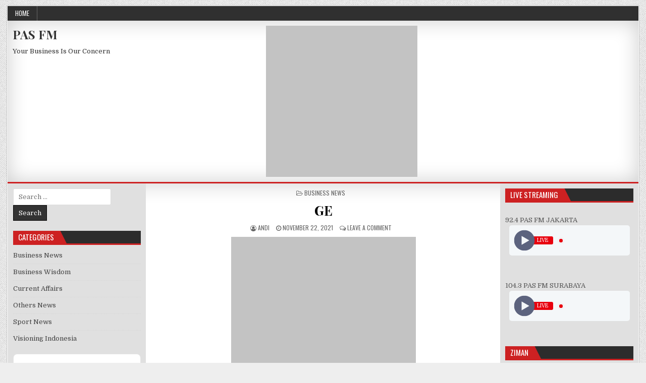

--- FILE ---
content_type: text/html; charset=UTF-8
request_url: https://pasfm.com/2021/11/22/ge/
body_size: 28450
content:
<!DOCTYPE html>
<html lang="en-US">
<head>
<meta charset="UTF-8">
<meta name="viewport" content="width=device-width, initial-scale=1, maximum-scale=1">
<link rel="profile" href="http://gmpg.org/xfn/11">
<link rel="pingback" href="https://pasfm.com/xmlrpc.php">
<title>GE &#8211; PAS FM</title>
<meta name='robots' content='max-image-preview:large' />
<link rel='dns-prefetch' href='//fonts.googleapis.com' />
<link rel="alternate" type="application/rss+xml" title="PAS FM &raquo; Feed" href="https://pasfm.com/feed/" />
<link rel="alternate" type="application/rss+xml" title="PAS FM &raquo; Comments Feed" href="https://pasfm.com/comments/feed/" />
<link rel="alternate" type="application/rss+xml" title="PAS FM &raquo; GE Comments Feed" href="https://pasfm.com/2021/11/22/ge/feed/" />
<link rel="alternate" title="oEmbed (JSON)" type="application/json+oembed" href="https://pasfm.com/wp-json/oembed/1.0/embed?url=https%3A%2F%2Fpasfm.com%2F2021%2F11%2F22%2Fge%2F" />
<link rel="alternate" title="oEmbed (XML)" type="text/xml+oembed" href="https://pasfm.com/wp-json/oembed/1.0/embed?url=https%3A%2F%2Fpasfm.com%2F2021%2F11%2F22%2Fge%2F&#038;format=xml" />
<style id='wp-img-auto-sizes-contain-inline-css' type='text/css'>
img:is([sizes=auto i],[sizes^="auto," i]){contain-intrinsic-size:3000px 1500px}
/*# sourceURL=wp-img-auto-sizes-contain-inline-css */
</style>
<style id='wp-emoji-styles-inline-css' type='text/css'>

	img.wp-smiley, img.emoji {
		display: inline !important;
		border: none !important;
		box-shadow: none !important;
		height: 1em !important;
		width: 1em !important;
		margin: 0 0.07em !important;
		vertical-align: -0.1em !important;
		background: none !important;
		padding: 0 !important;
	}
/*# sourceURL=wp-emoji-styles-inline-css */
</style>
<style id='wp-block-library-inline-css' type='text/css'>
:root{--wp-block-synced-color:#7a00df;--wp-block-synced-color--rgb:122,0,223;--wp-bound-block-color:var(--wp-block-synced-color);--wp-editor-canvas-background:#ddd;--wp-admin-theme-color:#007cba;--wp-admin-theme-color--rgb:0,124,186;--wp-admin-theme-color-darker-10:#006ba1;--wp-admin-theme-color-darker-10--rgb:0,107,160.5;--wp-admin-theme-color-darker-20:#005a87;--wp-admin-theme-color-darker-20--rgb:0,90,135;--wp-admin-border-width-focus:2px}@media (min-resolution:192dpi){:root{--wp-admin-border-width-focus:1.5px}}.wp-element-button{cursor:pointer}:root .has-very-light-gray-background-color{background-color:#eee}:root .has-very-dark-gray-background-color{background-color:#313131}:root .has-very-light-gray-color{color:#eee}:root .has-very-dark-gray-color{color:#313131}:root .has-vivid-green-cyan-to-vivid-cyan-blue-gradient-background{background:linear-gradient(135deg,#00d084,#0693e3)}:root .has-purple-crush-gradient-background{background:linear-gradient(135deg,#34e2e4,#4721fb 50%,#ab1dfe)}:root .has-hazy-dawn-gradient-background{background:linear-gradient(135deg,#faaca8,#dad0ec)}:root .has-subdued-olive-gradient-background{background:linear-gradient(135deg,#fafae1,#67a671)}:root .has-atomic-cream-gradient-background{background:linear-gradient(135deg,#fdd79a,#004a59)}:root .has-nightshade-gradient-background{background:linear-gradient(135deg,#330968,#31cdcf)}:root .has-midnight-gradient-background{background:linear-gradient(135deg,#020381,#2874fc)}:root{--wp--preset--font-size--normal:16px;--wp--preset--font-size--huge:42px}.has-regular-font-size{font-size:1em}.has-larger-font-size{font-size:2.625em}.has-normal-font-size{font-size:var(--wp--preset--font-size--normal)}.has-huge-font-size{font-size:var(--wp--preset--font-size--huge)}.has-text-align-center{text-align:center}.has-text-align-left{text-align:left}.has-text-align-right{text-align:right}.has-fit-text{white-space:nowrap!important}#end-resizable-editor-section{display:none}.aligncenter{clear:both}.items-justified-left{justify-content:flex-start}.items-justified-center{justify-content:center}.items-justified-right{justify-content:flex-end}.items-justified-space-between{justify-content:space-between}.screen-reader-text{border:0;clip-path:inset(50%);height:1px;margin:-1px;overflow:hidden;padding:0;position:absolute;width:1px;word-wrap:normal!important}.screen-reader-text:focus{background-color:#ddd;clip-path:none;color:#444;display:block;font-size:1em;height:auto;left:5px;line-height:normal;padding:15px 23px 14px;text-decoration:none;top:5px;width:auto;z-index:100000}html :where(.has-border-color){border-style:solid}html :where([style*=border-top-color]){border-top-style:solid}html :where([style*=border-right-color]){border-right-style:solid}html :where([style*=border-bottom-color]){border-bottom-style:solid}html :where([style*=border-left-color]){border-left-style:solid}html :where([style*=border-width]){border-style:solid}html :where([style*=border-top-width]){border-top-style:solid}html :where([style*=border-right-width]){border-right-style:solid}html :where([style*=border-bottom-width]){border-bottom-style:solid}html :where([style*=border-left-width]){border-left-style:solid}html :where(img[class*=wp-image-]){height:auto;max-width:100%}:where(figure){margin:0 0 1em}html :where(.is-position-sticky){--wp-admin--admin-bar--position-offset:var(--wp-admin--admin-bar--height,0px)}@media screen and (max-width:600px){html :where(.is-position-sticky){--wp-admin--admin-bar--position-offset:0px}}

/*# sourceURL=wp-block-library-inline-css */
</style><style id='global-styles-inline-css' type='text/css'>
:root{--wp--preset--aspect-ratio--square: 1;--wp--preset--aspect-ratio--4-3: 4/3;--wp--preset--aspect-ratio--3-4: 3/4;--wp--preset--aspect-ratio--3-2: 3/2;--wp--preset--aspect-ratio--2-3: 2/3;--wp--preset--aspect-ratio--16-9: 16/9;--wp--preset--aspect-ratio--9-16: 9/16;--wp--preset--color--black: #000000;--wp--preset--color--cyan-bluish-gray: #abb8c3;--wp--preset--color--white: #ffffff;--wp--preset--color--pale-pink: #f78da7;--wp--preset--color--vivid-red: #cf2e2e;--wp--preset--color--luminous-vivid-orange: #ff6900;--wp--preset--color--luminous-vivid-amber: #fcb900;--wp--preset--color--light-green-cyan: #7bdcb5;--wp--preset--color--vivid-green-cyan: #00d084;--wp--preset--color--pale-cyan-blue: #8ed1fc;--wp--preset--color--vivid-cyan-blue: #0693e3;--wp--preset--color--vivid-purple: #9b51e0;--wp--preset--gradient--vivid-cyan-blue-to-vivid-purple: linear-gradient(135deg,rgb(6,147,227) 0%,rgb(155,81,224) 100%);--wp--preset--gradient--light-green-cyan-to-vivid-green-cyan: linear-gradient(135deg,rgb(122,220,180) 0%,rgb(0,208,130) 100%);--wp--preset--gradient--luminous-vivid-amber-to-luminous-vivid-orange: linear-gradient(135deg,rgb(252,185,0) 0%,rgb(255,105,0) 100%);--wp--preset--gradient--luminous-vivid-orange-to-vivid-red: linear-gradient(135deg,rgb(255,105,0) 0%,rgb(207,46,46) 100%);--wp--preset--gradient--very-light-gray-to-cyan-bluish-gray: linear-gradient(135deg,rgb(238,238,238) 0%,rgb(169,184,195) 100%);--wp--preset--gradient--cool-to-warm-spectrum: linear-gradient(135deg,rgb(74,234,220) 0%,rgb(151,120,209) 20%,rgb(207,42,186) 40%,rgb(238,44,130) 60%,rgb(251,105,98) 80%,rgb(254,248,76) 100%);--wp--preset--gradient--blush-light-purple: linear-gradient(135deg,rgb(255,206,236) 0%,rgb(152,150,240) 100%);--wp--preset--gradient--blush-bordeaux: linear-gradient(135deg,rgb(254,205,165) 0%,rgb(254,45,45) 50%,rgb(107,0,62) 100%);--wp--preset--gradient--luminous-dusk: linear-gradient(135deg,rgb(255,203,112) 0%,rgb(199,81,192) 50%,rgb(65,88,208) 100%);--wp--preset--gradient--pale-ocean: linear-gradient(135deg,rgb(255,245,203) 0%,rgb(182,227,212) 50%,rgb(51,167,181) 100%);--wp--preset--gradient--electric-grass: linear-gradient(135deg,rgb(202,248,128) 0%,rgb(113,206,126) 100%);--wp--preset--gradient--midnight: linear-gradient(135deg,rgb(2,3,129) 0%,rgb(40,116,252) 100%);--wp--preset--font-size--small: 13px;--wp--preset--font-size--medium: 20px;--wp--preset--font-size--large: 36px;--wp--preset--font-size--x-large: 42px;--wp--preset--spacing--20: 0.44rem;--wp--preset--spacing--30: 0.67rem;--wp--preset--spacing--40: 1rem;--wp--preset--spacing--50: 1.5rem;--wp--preset--spacing--60: 2.25rem;--wp--preset--spacing--70: 3.38rem;--wp--preset--spacing--80: 5.06rem;--wp--preset--shadow--natural: 6px 6px 9px rgba(0, 0, 0, 0.2);--wp--preset--shadow--deep: 12px 12px 50px rgba(0, 0, 0, 0.4);--wp--preset--shadow--sharp: 6px 6px 0px rgba(0, 0, 0, 0.2);--wp--preset--shadow--outlined: 6px 6px 0px -3px rgb(255, 255, 255), 6px 6px rgb(0, 0, 0);--wp--preset--shadow--crisp: 6px 6px 0px rgb(0, 0, 0);}:where(.is-layout-flex){gap: 0.5em;}:where(.is-layout-grid){gap: 0.5em;}body .is-layout-flex{display: flex;}.is-layout-flex{flex-wrap: wrap;align-items: center;}.is-layout-flex > :is(*, div){margin: 0;}body .is-layout-grid{display: grid;}.is-layout-grid > :is(*, div){margin: 0;}:where(.wp-block-columns.is-layout-flex){gap: 2em;}:where(.wp-block-columns.is-layout-grid){gap: 2em;}:where(.wp-block-post-template.is-layout-flex){gap: 1.25em;}:where(.wp-block-post-template.is-layout-grid){gap: 1.25em;}.has-black-color{color: var(--wp--preset--color--black) !important;}.has-cyan-bluish-gray-color{color: var(--wp--preset--color--cyan-bluish-gray) !important;}.has-white-color{color: var(--wp--preset--color--white) !important;}.has-pale-pink-color{color: var(--wp--preset--color--pale-pink) !important;}.has-vivid-red-color{color: var(--wp--preset--color--vivid-red) !important;}.has-luminous-vivid-orange-color{color: var(--wp--preset--color--luminous-vivid-orange) !important;}.has-luminous-vivid-amber-color{color: var(--wp--preset--color--luminous-vivid-amber) !important;}.has-light-green-cyan-color{color: var(--wp--preset--color--light-green-cyan) !important;}.has-vivid-green-cyan-color{color: var(--wp--preset--color--vivid-green-cyan) !important;}.has-pale-cyan-blue-color{color: var(--wp--preset--color--pale-cyan-blue) !important;}.has-vivid-cyan-blue-color{color: var(--wp--preset--color--vivid-cyan-blue) !important;}.has-vivid-purple-color{color: var(--wp--preset--color--vivid-purple) !important;}.has-black-background-color{background-color: var(--wp--preset--color--black) !important;}.has-cyan-bluish-gray-background-color{background-color: var(--wp--preset--color--cyan-bluish-gray) !important;}.has-white-background-color{background-color: var(--wp--preset--color--white) !important;}.has-pale-pink-background-color{background-color: var(--wp--preset--color--pale-pink) !important;}.has-vivid-red-background-color{background-color: var(--wp--preset--color--vivid-red) !important;}.has-luminous-vivid-orange-background-color{background-color: var(--wp--preset--color--luminous-vivid-orange) !important;}.has-luminous-vivid-amber-background-color{background-color: var(--wp--preset--color--luminous-vivid-amber) !important;}.has-light-green-cyan-background-color{background-color: var(--wp--preset--color--light-green-cyan) !important;}.has-vivid-green-cyan-background-color{background-color: var(--wp--preset--color--vivid-green-cyan) !important;}.has-pale-cyan-blue-background-color{background-color: var(--wp--preset--color--pale-cyan-blue) !important;}.has-vivid-cyan-blue-background-color{background-color: var(--wp--preset--color--vivid-cyan-blue) !important;}.has-vivid-purple-background-color{background-color: var(--wp--preset--color--vivid-purple) !important;}.has-black-border-color{border-color: var(--wp--preset--color--black) !important;}.has-cyan-bluish-gray-border-color{border-color: var(--wp--preset--color--cyan-bluish-gray) !important;}.has-white-border-color{border-color: var(--wp--preset--color--white) !important;}.has-pale-pink-border-color{border-color: var(--wp--preset--color--pale-pink) !important;}.has-vivid-red-border-color{border-color: var(--wp--preset--color--vivid-red) !important;}.has-luminous-vivid-orange-border-color{border-color: var(--wp--preset--color--luminous-vivid-orange) !important;}.has-luminous-vivid-amber-border-color{border-color: var(--wp--preset--color--luminous-vivid-amber) !important;}.has-light-green-cyan-border-color{border-color: var(--wp--preset--color--light-green-cyan) !important;}.has-vivid-green-cyan-border-color{border-color: var(--wp--preset--color--vivid-green-cyan) !important;}.has-pale-cyan-blue-border-color{border-color: var(--wp--preset--color--pale-cyan-blue) !important;}.has-vivid-cyan-blue-border-color{border-color: var(--wp--preset--color--vivid-cyan-blue) !important;}.has-vivid-purple-border-color{border-color: var(--wp--preset--color--vivid-purple) !important;}.has-vivid-cyan-blue-to-vivid-purple-gradient-background{background: var(--wp--preset--gradient--vivid-cyan-blue-to-vivid-purple) !important;}.has-light-green-cyan-to-vivid-green-cyan-gradient-background{background: var(--wp--preset--gradient--light-green-cyan-to-vivid-green-cyan) !important;}.has-luminous-vivid-amber-to-luminous-vivid-orange-gradient-background{background: var(--wp--preset--gradient--luminous-vivid-amber-to-luminous-vivid-orange) !important;}.has-luminous-vivid-orange-to-vivid-red-gradient-background{background: var(--wp--preset--gradient--luminous-vivid-orange-to-vivid-red) !important;}.has-very-light-gray-to-cyan-bluish-gray-gradient-background{background: var(--wp--preset--gradient--very-light-gray-to-cyan-bluish-gray) !important;}.has-cool-to-warm-spectrum-gradient-background{background: var(--wp--preset--gradient--cool-to-warm-spectrum) !important;}.has-blush-light-purple-gradient-background{background: var(--wp--preset--gradient--blush-light-purple) !important;}.has-blush-bordeaux-gradient-background{background: var(--wp--preset--gradient--blush-bordeaux) !important;}.has-luminous-dusk-gradient-background{background: var(--wp--preset--gradient--luminous-dusk) !important;}.has-pale-ocean-gradient-background{background: var(--wp--preset--gradient--pale-ocean) !important;}.has-electric-grass-gradient-background{background: var(--wp--preset--gradient--electric-grass) !important;}.has-midnight-gradient-background{background: var(--wp--preset--gradient--midnight) !important;}.has-small-font-size{font-size: var(--wp--preset--font-size--small) !important;}.has-medium-font-size{font-size: var(--wp--preset--font-size--medium) !important;}.has-large-font-size{font-size: var(--wp--preset--font-size--large) !important;}.has-x-large-font-size{font-size: var(--wp--preset--font-size--x-large) !important;}
/*# sourceURL=global-styles-inline-css */
</style>

<style id='classic-theme-styles-inline-css' type='text/css'>
/*! This file is auto-generated */
.wp-block-button__link{color:#fff;background-color:#32373c;border-radius:9999px;box-shadow:none;text-decoration:none;padding:calc(.667em + 2px) calc(1.333em + 2px);font-size:1.125em}.wp-block-file__button{background:#32373c;color:#fff;text-decoration:none}
/*# sourceURL=/wp-includes/css/classic-themes.min.css */
</style>
<link rel='stylesheet' id='elegantwp-maincss-css' href='https://pasfm.com/wp-content/themes/elegantwp/style.css' type='text/css' media='all' />
<link rel='stylesheet' id='font-awesome-css' href='https://pasfm.com/wp-content/themes/elegantwp/assets/css/font-awesome.min.css' type='text/css' media='all' />
<link rel='stylesheet' id='elegantwp-webfont-css' href='//fonts.googleapis.com/css?family=Playfair+Display:400,400i,700,700i|Domine:400,700|Oswald:400,700|Poppins:400,400i,700,700i&#038;display=swap' type='text/css' media='all' />
<script type="text/javascript" src="https://pasfm.com/wp-includes/js/jquery/jquery.min.js?ver=3.7.1" id="jquery-core-js"></script>
<script type="text/javascript" src="https://pasfm.com/wp-includes/js/jquery/jquery-migrate.min.js?ver=3.4.1" id="jquery-migrate-js"></script>
<link rel="https://api.w.org/" href="https://pasfm.com/wp-json/" /><link rel="alternate" title="JSON" type="application/json" href="https://pasfm.com/wp-json/wp/v2/posts/2299" /><link rel="EditURI" type="application/rsd+xml" title="RSD" href="https://pasfm.com/xmlrpc.php?rsd" />
<meta name="generator" content="WordPress 6.9" />
<link rel="canonical" href="https://pasfm.com/2021/11/22/ge/" />
<link rel='shortlink' href='https://pasfm.com/?p=2299' />
		<style type="text/css">.pp-podcast {opacity: 0;}</style>
		<!-- Analytics by WP Statistics - https://wp-statistics.com -->
<style type="text/css" id="custom-background-css">
body.custom-background { background-image: url("https://pasfm.com/wp-content/themes/elegantwp/assets/images/background.png"); background-position: left top; background-size: auto; background-repeat: repeat; background-attachment: fixed; }
</style>
	<link rel="icon" href="https://pasfm.com/wp-content/uploads/2021/09/LOGO_PAS_JAKARTA_400x400-100x100.jpg" sizes="32x32" />
<link rel="icon" href="https://pasfm.com/wp-content/uploads/2021/09/LOGO_PAS_JAKARTA_400x400.jpg" sizes="192x192" />
<link rel="apple-touch-icon" href="https://pasfm.com/wp-content/uploads/2021/09/LOGO_PAS_JAKARTA_400x400.jpg" />
<meta name="msapplication-TileImage" content="https://pasfm.com/wp-content/uploads/2021/09/LOGO_PAS_JAKARTA_400x400.jpg" />
<link rel='stylesheet' id='mediaelement-css' href='https://pasfm.com/wp-includes/js/mediaelement/mediaelementplayer-legacy.min.css?ver=4.2.17' type='text/css' media='all' />
<link rel='stylesheet' id='wp-mediaelement-css' href='https://pasfm.com/wp-includes/js/mediaelement/wp-mediaelement.min.css?ver=6.9' type='text/css' media='all' />
<link rel='stylesheet' id='radio-player-css' href='https://pasfm.com/wp-content/plugins/radio-player/assets/css/frontend.css?ver=2.0.89' type='text/css' media='all' />
<style id='radio-player-inline-css' type='text/css'>
div.radio-player .radio-player-song-title span.track-title { animation-duration: 10s; }
div.radio-player .radio-player-song-title span.track-title { animation-duration: 10s; }
/*# sourceURL=radio-player-inline-css */
</style>
<link rel='stylesheet' id='pppublic-css' href='https://pasfm.com/wp-content/plugins/podcast-player/frontend/css/podcast-player-public.css?ver=7.9.1' type='text/css' media='all' />
</head>

<body class="wp-singular post-template-default single single-post postid-2299 single-format-standard custom-background wp-theme-elegantwp elegantwp-animated elegantwp-fadein elegantwp-group-blog" id="elegantwp-site-body" itemscope="itemscope" itemtype="http://schema.org/WebPage">
<a class="skip-link screen-reader-text" href="#elegantwp-posts-wrapper">Skip to content</a>

<div class="elegantwp-outer-wrapper-full">
<div class="elegantwp-outer-wrapper">

<div class="elegantwp-container elegantwp-secondary-menu-container clearfix">
<div class="elegantwp-secondary-menu-container-inside clearfix">
<nav class="elegantwp-nav-secondary" id="elegantwp-secondary-navigation" itemscope="itemscope" itemtype="http://schema.org/SiteNavigationElement" role="navigation" aria-label="Secondary Menu">
<button class="elegantwp-secondary-responsive-menu-icon" aria-controls="elegantwp-menu-secondary-navigation" aria-expanded="false">Menu</button>
<ul id="elegantwp-menu-secondary-navigation" class="elegantwp-secondary-nav-menu elegantwp-menu-secondary"><li id="menu-item-6" class="menu-item menu-item-type-custom menu-item-object-custom menu-item-home menu-item-6"><a href="http://pasfm.com">Home</a></li>
</ul></nav>
</div>
</div>

<div class="elegantwp-container" id="elegantwp-header" itemscope="itemscope" itemtype="http://schema.org/WPHeader" role="banner">
<div class="elegantwp-head-content clearfix" id="elegantwp-head-content">


<div class="elegantwp-header-inside clearfix">
<div id="elegantwp-logo">
    <div class="site-branding">
      <h1 class="elegantwp-site-title"><a href="https://pasfm.com/" rel="home">PAS FM</a></h1>
      <p class="elegantwp-site-description">Your Business Is Our Concern</p>
    </div>
</div><!--/#elegantwp-logo -->

<div id="elegantwp-header-banner">
<div id="media_image-15" class="elegantwp-header-widget widget widget_media_image"><img data-lazyloaded="1" src="[data-uri]" width="300" height="88" data-src="https://pasfm.com/wp-content/uploads/2021/09/sandler-300x88-1.jpg" class="image wp-image-13  attachment-full size-full" alt="" style="max-width: 100%; height: auto;" decoding="async" /><noscript><img width="300" height="88" src="https://pasfm.com/wp-content/uploads/2021/09/sandler-300x88-1.jpg" class="image wp-image-13  attachment-full size-full" alt="" style="max-width: 100%; height: auto;" decoding="async" /></noscript></div></div><!--/#elegantwp-header-banner -->
</div>

</div><!--/#elegantwp-head-content -->
</div><!--/#elegantwp-header -->

<div class="elegantwp-container elegantwp-primary-menu-container clearfix">
<div class="elegantwp-primary-menu-container-inside clearfix">

<nav class="elegantwp-nav-primary" id="elegantwp-primary-navigation" itemscope="itemscope" itemtype="http://schema.org/SiteNavigationElement" role="navigation" aria-label="Primary Menu">
<button class="elegantwp-primary-responsive-menu-icon" aria-controls="elegantwp-menu-primary-navigation" aria-expanded="false">Menu</button>
</nav>


<div class='elegantwp-top-social-icons'>
                                                                                                                            <a href="#" title="Search" class="elegantwp-social-search-icon"><i class="fa fa-search"></i></a>
</div>


<div class='elegantwp-social-search-box'>

<form role="search" method="get" class="elegantwp-search-form" action="https://pasfm.com/">
<label>
    <span class="screen-reader-text">Search for:</span>
    <input type="search" class="elegantwp-search-field" placeholder="Search &hellip;" value="" name="s" />
</label>
<input type="submit" class="elegantwp-search-submit" value="Search" />
</form></div>

</div>
</div>




<div class="elegantwp-container clearfix" id="elegantwp-wrapper">
<div class="elegantwp-content-wrapper clearfix" id="elegantwp-content-wrapper">
<div class="elegantwp-main-wrapper clearfix" id="elegantwp-main-wrapper" itemscope="itemscope" itemtype="http://schema.org/Blog" role="main">
<div class="theiaStickySidebar">
<div class="elegantwp-main-wrapper-inside clearfix">


<div class="elegantwp-featured-posts-area elegantwp-featured-posts-area-top clearfix">

</div>


<div class="elegantwp-posts-wrapper" id="elegantwp-posts-wrapper">


    
<article id="post-2299" class="elegantwp-post-singular post-2299 post type-post status-publish format-standard has-post-thumbnail hentry category-business-news wpcat-1-id">

    <header class="entry-header">
        <div class="elegantwp-entry-meta-single elegantwp-entry-meta-single-top"><span class="elegantwp-entry-meta-single-cats"><i class="fa fa-folder-open-o" aria-hidden="true"></i>&nbsp;<span class="screen-reader-text">Posted in </span><a href="https://pasfm.com/category/business-news/" rel="category tag">Business News</a></span></div>
        <h1 class="post-title entry-title"><a href="https://pasfm.com/2021/11/22/ge/" rel="bookmark">GE</a></h1>
                <div class="elegantwp-entry-meta-single">
    <span class="elegantwp-entry-meta-single-author"><i class="fa fa-user-circle-o" aria-hidden="true"></i>&nbsp;<span class="author vcard" itemscope="itemscope" itemtype="http://schema.org/Person" itemprop="author"><a class="url fn n" href="https://pasfm.com/author/redaksi/"><span class="screen-reader-text">Author: </span>Andi</a></span></span>    <span class="elegantwp-entry-meta-single-date"><i class="fa fa-clock-o" aria-hidden="true"></i>&nbsp;<span class="screen-reader-text">Published Date: </span>November 22, 2021</span>        <span class="elegantwp-entry-meta-single-comments"><i class="fa fa-comments-o" aria-hidden="true"></i>&nbsp;<a href="https://pasfm.com/2021/11/22/ge/#respond">Leave a Comment<span class="screen-reader-text"> on GE</span></a></span>
            </div>
        </header><!-- .entry-header -->

    <div class="entry-content clearfix">
                                        <a href="https://pasfm.com/2021/11/22/ge/" title="Permanent Link to GE"><img data-lazyloaded="1" src="[data-uri]" width="366" height="138" data-src="https://pasfm.com/wp-content/uploads/2021/11/GE.png" class="elegantwp-post-thumbnail-single wp-post-image" alt="" decoding="async" fetchpriority="high" data-srcset="https://pasfm.com/wp-content/uploads/2021/11/GE.png 366w, https://pasfm.com/wp-content/uploads/2021/11/GE-300x113.png 300w" data-sizes="(max-width: 366px) 100vw, 366px" /><noscript><img width="366" height="138" src="https://pasfm.com/wp-content/uploads/2021/11/GE.png" class="elegantwp-post-thumbnail-single wp-post-image" alt="" decoding="async" fetchpriority="high" srcset="https://pasfm.com/wp-content/uploads/2021/11/GE.png 366w, https://pasfm.com/wp-content/uploads/2021/11/GE-300x113.png 300w" sizes="(max-width: 366px) 100vw, 366px" /></noscript></a>
                <p>GE sukses menyelesaikan perbaikan dan pengiriman pertama komponen turbin gas HA yang ditangani di advance manufacturing and repair technology AMRT center. AMRT Center di Global Repair Solutions Singapore Center GRSS merupakan pusat riset dan pengembangkan untuk meningkatkan kemampuan perbaikan turbin gas HA dari GE. Executive Vice President for the Singapore Economic Development Board mengatakan pengiriman pertama itu merupakan pencapaian signifikan setelah GE mengeluarkan investasi hingga 60 juta dolar singapura selama 10 tahun sejak 2019. Langkah itu dinilai yang mendukung GRSS menjadi pemimpin dalam pengembangan, implementasi, dan perbaikan teknologi pembangkit listrik dunia. ( tbu )</p>
    </div><!-- .entry-content -->

    <footer class="entry-footer">
            </footer><!-- .entry-footer -->

    
            <div class="elegantwp-author-bio">
            <div class="elegantwp-author-bio-top">
            <div class="elegantwp-author-bio-gravatar">
                <img data-lazyloaded="1" src="[data-uri]" alt='' data-src='https://secure.gravatar.com/avatar/82c2f9de20028f5b3c0ac402dc124e8b73a7d757d6ca64b232e8919988620b4d?s=80&#038;d=mm&#038;r=g' class='avatar avatar-80 photo' height='80' width='80' /><noscript><img alt='' src='https://secure.gravatar.com/avatar/82c2f9de20028f5b3c0ac402dc124e8b73a7d757d6ca64b232e8919988620b4d?s=80&#038;d=mm&#038;r=g' class='avatar avatar-80 photo' height='80' width='80' /></noscript>
            </div>
            <div class="elegantwp-author-bio-text">
                <h4>Author: <span>Andi</span></h4>
            </div>
            </div>
            </div>
        
</article>
    
	<nav class="navigation post-navigation" aria-label="Posts">
		<h2 class="screen-reader-text">Post navigation</h2>
		<div class="nav-links"><div class="nav-previous"><a href="https://pasfm.com/2021/11/22/dewan-pengupahan-nasional/" rel="prev">&larr; Dewan Pengupahan Nasional</a></div><div class="nav-next"><a href="https://pasfm.com/2021/11/22/badan-pengawas-obat-dan-makanan-amerika/" rel="next">Badan Pengawas Obat dan Makanan Amerika &rarr;</a></div></div>
	</nav>
    
<div id="comments" class="comments-area">

    	<div id="respond" class="comment-respond">
		<h3 id="reply-title" class="comment-reply-title">Leave a Reply <small><a rel="nofollow" id="cancel-comment-reply-link" href="/2021/11/22/ge/#respond" style="display:none;">Cancel reply</a></small></h3><form action="https://pasfm.com/wp-comments-post.php" method="post" id="commentform" class="comment-form"><p class="comment-notes"><span id="email-notes">Your email address will not be published.</span> <span class="required-field-message">Required fields are marked <span class="required">*</span></span></p><p class="comment-form-comment"><label for="comment">Comment <span class="required">*</span></label> <textarea id="comment" name="comment" cols="45" rows="8" maxlength="65525" required></textarea></p><p class="comment-form-author"><label for="author">Name <span class="required">*</span></label> <input id="author" name="author" type="text" value="" size="30" maxlength="245" autocomplete="name" required /></p>
<p class="comment-form-email"><label for="email">Email <span class="required">*</span></label> <input id="email" name="email" type="email" value="" size="30" maxlength="100" aria-describedby="email-notes" autocomplete="email" required /></p>
<p class="comment-form-url"><label for="url">Website</label> <input id="url" name="url" type="url" value="" size="30" maxlength="200" autocomplete="url" /></p>
<p class="comment-form-cookies-consent"><input id="wp-comment-cookies-consent" name="wp-comment-cookies-consent" type="checkbox" value="yes" /> <label for="wp-comment-cookies-consent">Save my name, email, and website in this browser for the next time I comment.</label></p>
<p class="form-submit"><input name="submit" type="submit" id="submit" class="submit" value="Post Comment" /> <input type='hidden' name='comment_post_ID' value='2299' id='comment_post_ID' />
<input type='hidden' name='comment_parent' id='comment_parent' value='0' />
</p></form>	</div><!-- #respond -->
	
</div><!-- #comments -->
<div class="clear"></div>

</div><!--/#elegantwp-posts-wrapper -->


<div class='elegantwp-featured-posts-area elegantwp-featured-posts-area-bottom clearfix'>

</div>


</div>
</div>
</div><!-- /#elegantwp-main-wrapper -->


<div class="elegantwp-sidebar-one-wrapper elegantwp-sidebar-widget-areas clearfix" id="elegantwp-sidebar-one-wrapper" itemscope="itemscope" itemtype="http://schema.org/WPSideBar" role="complementary">
<div class="theiaStickySidebar">
<div class="elegantwp-sidebar-one-wrapper-inside clearfix">

<div id="search-3" class="elegantwp-side-widget widget widget_search">
<form role="search" method="get" class="elegantwp-search-form" action="https://pasfm.com/">
<label>
    <span class="screen-reader-text">Search for:</span>
    <input type="search" class="elegantwp-search-field" placeholder="Search &hellip;" value="" name="s" />
</label>
<input type="submit" class="elegantwp-search-submit" value="Search" />
</form></div><div id="categories-3" class="elegantwp-side-widget widget widget_categories"><h2 class="elegantwp-widget-title"><span>Categories</span></h2><nav aria-label="Categories">
			<ul>
					<li class="cat-item cat-item-1"><a href="https://pasfm.com/category/business-news/">Business News</a>
</li>
	<li class="cat-item cat-item-7"><a href="https://pasfm.com/category/business-wisdom/">Business Wisdom</a>
</li>
	<li class="cat-item cat-item-4"><a href="https://pasfm.com/category/current-affairs/">Current Affairs</a>
</li>
	<li class="cat-item cat-item-5"><a href="https://pasfm.com/category/others-news/">Others News</a>
</li>
	<li class="cat-item cat-item-6"><a href="https://pasfm.com/category/sport-news/">Sport News</a>
</li>
	<li class="cat-item cat-item-8"><a href="https://pasfm.com/category/visioning-indonesia/">Visioning Indonesia</a>
</li>
			</ul>

			</nav></div><div id="podcast_player_widget-4" class="elegantwp-side-widget widget podcast_player">			<style type="text/css"></style>
			<div id="pp-podcast-4178" class="pp-podcast has-header header-hidden has-featured playerview media-audio"  data-teaser="" data-elength="18" data-eunit="" data-ppsdata="{&quot;ppe-4178-1&quot;:{&quot;title&quot;:&quot;UNDERLINE &#8211; Meninggal Setelah Operasi Amandel&quot;,&quot;description&quot;:&quot;&lt;p&gt;UNDERLINE by Ombob&lt;\/p&gt;\n&quot;,&quot;author&quot;:&quot;PASFM&quot;,&quot;date&quot;:&quot;October 14, 2023&quot;,&quot;link&quot;:&quot;https:\/\/podcasters.spotify.com\/pod\/show\/pasfm\/episodes\/UNDERLINE---Meninggal-Setelah-Operasi-Amandel-e2ai9pe&quot;,&quot;src&quot;:&quot;https:\/\/anchor.fm\/s\/85bd0b34\/podcast\/play\/77194478\/https%3A%2F%2Fd3ctxlq1ktw2nl.cloudfront.net%2Fstaging%2F2023-9-14%2Faca8e771-c514-9a6a-7004-fe55accd153d.mp3&quot;,&quot;featured&quot;:&quot;https:\/\/pasfm.com\/wp-content\/uploads\/2022\/02\/22337589-1645693253470-11da0a4860831-768x768.jpg&quot;,&quot;featured_id&quot;:0,&quot;mediatype&quot;:&quot;audio&quot;,&quot;season&quot;:0,&quot;categories&quot;:[],&quot;duration&quot;:&quot;08:18&quot;,&quot;episodetype&quot;:&quot;full&quot;,&quot;timestamp&quot;:1697249121,&quot;key&quot;:&quot;348ddbab06ddd84ae5d646a9978533ff&quot;,&quot;fset&quot;:&quot;https:\/\/pasfm.com\/wp-content\/uploads\/2022\/02\/22337589-1645693253470-11da0a4860831-768x768.jpg 768w, https:\/\/pasfm.com\/wp-content\/uploads\/2022\/02\/22337589-1645693253470-11da0a4860831-300x300.jpg 300w, https:\/\/pasfm.com\/wp-content\/uploads\/2022\/02\/22337589-1645693253470-11da0a4860831-1024x1024.jpg 1024w, https:\/\/pasfm.com\/wp-content\/uploads\/2022\/02\/22337589-1645693253470-11da0a4860831-150x150.jpg 150w, https:\/\/pasfm.com\/wp-content\/uploads\/2022\/02\/22337589-1645693253470-11da0a4860831-1536x1536.jpg 1536w, https:\/\/pasfm.com\/wp-content\/uploads\/2022\/02\/22337589-1645693253470-11da0a4860831-2048x2048.jpg 2048w, https:\/\/pasfm.com\/wp-content\/uploads\/2022\/02\/22337589-1645693253470-11da0a4860831-1230x1230.jpg 1230w, https:\/\/pasfm.com\/wp-content\/uploads\/2022\/02\/22337589-1645693253470-11da0a4860831-100x100.jpg 100w, https:\/\/pasfm.com\/wp-content\/uploads\/2022\/02\/22337589-1645693253470-11da0a4860831-scaled.jpg 720w&quot;,&quot;fratio&quot;:1},&quot;ppe-4178-2&quot;:{&quot;title&quot;:&quot;TOTD &#8211; EDISON SIAHAAN &#8211; ON OFF RENCANA TILANG UJI EMISI&quot;,&quot;description&quot;:&quot;&lt;p&gt;TOTD &#8211; ARI YUDISTIRA &#8211; EDISON SIAHAAN &#8211; PRESIDEUM ITW &#8211; ON OFF RENCANA TILANG UJI EMISI&lt;\/p&gt;\n&quot;,&quot;author&quot;:&quot;PASFM&quot;,&quot;date&quot;:&quot;October 14, 2023&quot;,&quot;link&quot;:&quot;https:\/\/podcasters.spotify.com\/pod\/show\/pasfm\/episodes\/TOTD---EDISON-SIAHAAN---ON-OFF-RENCANA-TILANG-UJI-EMISI-e2ai9ei&quot;,&quot;src&quot;:&quot;https:\/\/anchor.fm\/s\/85bd0b34\/podcast\/play\/77194130\/https%3A%2F%2Fd3ctxlq1ktw2nl.cloudfront.net%2Fstaging%2F2023-9-14%2F7b3692af-5069-15b2-ffe4-f9ef9b586437.mp3&quot;,&quot;featured&quot;:&quot;https:\/\/pasfm.com\/wp-content\/uploads\/2022\/02\/22337589-1645693253470-11da0a4860831-768x768.jpg&quot;,&quot;featured_id&quot;:0,&quot;mediatype&quot;:&quot;audio&quot;,&quot;season&quot;:0,&quot;categories&quot;:[],&quot;duration&quot;:&quot;03:46&quot;,&quot;episodetype&quot;:&quot;full&quot;,&quot;timestamp&quot;:1697248927,&quot;key&quot;:&quot;71d56e2292cc4637f07c46b1b6999759&quot;,&quot;fset&quot;:&quot;https:\/\/pasfm.com\/wp-content\/uploads\/2022\/02\/22337589-1645693253470-11da0a4860831-768x768.jpg 768w, https:\/\/pasfm.com\/wp-content\/uploads\/2022\/02\/22337589-1645693253470-11da0a4860831-300x300.jpg 300w, https:\/\/pasfm.com\/wp-content\/uploads\/2022\/02\/22337589-1645693253470-11da0a4860831-1024x1024.jpg 1024w, https:\/\/pasfm.com\/wp-content\/uploads\/2022\/02\/22337589-1645693253470-11da0a4860831-150x150.jpg 150w, https:\/\/pasfm.com\/wp-content\/uploads\/2022\/02\/22337589-1645693253470-11da0a4860831-1536x1536.jpg 1536w, https:\/\/pasfm.com\/wp-content\/uploads\/2022\/02\/22337589-1645693253470-11da0a4860831-2048x2048.jpg 2048w, https:\/\/pasfm.com\/wp-content\/uploads\/2022\/02\/22337589-1645693253470-11da0a4860831-1230x1230.jpg 1230w, https:\/\/pasfm.com\/wp-content\/uploads\/2022\/02\/22337589-1645693253470-11da0a4860831-100x100.jpg 100w, https:\/\/pasfm.com\/wp-content\/uploads\/2022\/02\/22337589-1645693253470-11da0a4860831-scaled.jpg 720w&quot;,&quot;fratio&quot;:1},&quot;ppe-4178-3&quot;:{&quot;title&quot;:&quot;TOTD &#8211; SONY LAKSONO &#8211; ON OFF RENCANA TILANG UJI EMISI&quot;,&quot;description&quot;:&quot;&lt;p&gt;TOTD &#8211; ARI YUDISTIRA &#8211; SONY LAKSONO &#8211; PENGAMAT TRANSPORTASI DARI ITB &#8211; ON OFF RENCANA TILANG UJI EMISI&lt;\/p&gt;\n&quot;,&quot;author&quot;:&quot;PASFM&quot;,&quot;date&quot;:&quot;October 14, 2023&quot;,&quot;link&quot;:&quot;https:\/\/podcasters.spotify.com\/pod\/show\/pasfm\/episodes\/TOTD---SONY-LAKSONO---ON-OFF-RENCANA-TILANG-UJI-EMISI-e2ai9bn&quot;,&quot;src&quot;:&quot;https:\/\/anchor.fm\/s\/85bd0b34\/podcast\/play\/77194039\/https%3A%2F%2Fd3ctxlq1ktw2nl.cloudfront.net%2Fstaging%2F2023-9-14%2F142a594c-8b23-1941-efd6-91e5d374e54b.mp3&quot;,&quot;featured&quot;:&quot;https:\/\/pasfm.com\/wp-content\/uploads\/2022\/02\/22337589-1645693253470-11da0a4860831-768x768.jpg&quot;,&quot;featured_id&quot;:0,&quot;mediatype&quot;:&quot;audio&quot;,&quot;season&quot;:0,&quot;categories&quot;:[],&quot;duration&quot;:&quot;03:34&quot;,&quot;episodetype&quot;:&quot;full&quot;,&quot;timestamp&quot;:1697248310,&quot;key&quot;:&quot;db51bc70ebfd385f54a4ac9afb8eb18f&quot;,&quot;fset&quot;:&quot;https:\/\/pasfm.com\/wp-content\/uploads\/2022\/02\/22337589-1645693253470-11da0a4860831-768x768.jpg 768w, https:\/\/pasfm.com\/wp-content\/uploads\/2022\/02\/22337589-1645693253470-11da0a4860831-300x300.jpg 300w, https:\/\/pasfm.com\/wp-content\/uploads\/2022\/02\/22337589-1645693253470-11da0a4860831-1024x1024.jpg 1024w, https:\/\/pasfm.com\/wp-content\/uploads\/2022\/02\/22337589-1645693253470-11da0a4860831-150x150.jpg 150w, https:\/\/pasfm.com\/wp-content\/uploads\/2022\/02\/22337589-1645693253470-11da0a4860831-1536x1536.jpg 1536w, https:\/\/pasfm.com\/wp-content\/uploads\/2022\/02\/22337589-1645693253470-11da0a4860831-2048x2048.jpg 2048w, https:\/\/pasfm.com\/wp-content\/uploads\/2022\/02\/22337589-1645693253470-11da0a4860831-1230x1230.jpg 1230w, https:\/\/pasfm.com\/wp-content\/uploads\/2022\/02\/22337589-1645693253470-11da0a4860831-100x100.jpg 100w, https:\/\/pasfm.com\/wp-content\/uploads\/2022\/02\/22337589-1645693253470-11da0a4860831-scaled.jpg 720w&quot;,&quot;fratio&quot;:1},&quot;ppe-4178-4&quot;:{&quot;title&quot;:&quot;TOTD &#8211; DJOKO SETIJOWARNO &#8211; ON OFF RENCANA TILANG UJI EMISI&quot;,&quot;description&quot;:&quot;&lt;p&gt;TOTD &#8211; ARI YUDISTIRA &#8211; DJOKO SETIJOWARNO &#8211; WAKIL KETUA PEMBERDAYAAN DAN PENGUATAN WILAYAH MTI PUSAT &#8211; ON OFF RENCANA TILANG UJI EMISI&lt;\/p&gt;\n&quot;,&quot;author&quot;:&quot;PASFM&quot;,&quot;date&quot;:&quot;October 14, 2023&quot;,&quot;link&quot;:&quot;https:\/\/podcasters.spotify.com\/pod\/show\/pasfm\/episodes\/TOTD---DJOKO-SETIJOWARNO---ON-OFF-RENCANA-TILANG-UJI-EMISI-e2ai986&quot;,&quot;src&quot;:&quot;https:\/\/anchor.fm\/s\/85bd0b34\/podcast\/play\/77193926\/https%3A%2F%2Fd3ctxlq1ktw2nl.cloudfront.net%2Fstaging%2F2023-9-14%2Fe10d63d8-ed21-478d-1d95-ab56ea702509.mp3&quot;,&quot;featured&quot;:&quot;https:\/\/pasfm.com\/wp-content\/uploads\/2022\/02\/22337589-1645693253470-11da0a4860831-768x768.jpg&quot;,&quot;featured_id&quot;:0,&quot;mediatype&quot;:&quot;audio&quot;,&quot;season&quot;:0,&quot;categories&quot;:[],&quot;duration&quot;:&quot;03:07&quot;,&quot;episodetype&quot;:&quot;full&quot;,&quot;timestamp&quot;:1697248114,&quot;key&quot;:&quot;311312fb4abbe99a8a184f2e7e50cac2&quot;,&quot;fset&quot;:&quot;https:\/\/pasfm.com\/wp-content\/uploads\/2022\/02\/22337589-1645693253470-11da0a4860831-768x768.jpg 768w, https:\/\/pasfm.com\/wp-content\/uploads\/2022\/02\/22337589-1645693253470-11da0a4860831-300x300.jpg 300w, https:\/\/pasfm.com\/wp-content\/uploads\/2022\/02\/22337589-1645693253470-11da0a4860831-1024x1024.jpg 1024w, https:\/\/pasfm.com\/wp-content\/uploads\/2022\/02\/22337589-1645693253470-11da0a4860831-150x150.jpg 150w, https:\/\/pasfm.com\/wp-content\/uploads\/2022\/02\/22337589-1645693253470-11da0a4860831-1536x1536.jpg 1536w, https:\/\/pasfm.com\/wp-content\/uploads\/2022\/02\/22337589-1645693253470-11da0a4860831-2048x2048.jpg 2048w, https:\/\/pasfm.com\/wp-content\/uploads\/2022\/02\/22337589-1645693253470-11da0a4860831-1230x1230.jpg 1230w, https:\/\/pasfm.com\/wp-content\/uploads\/2022\/02\/22337589-1645693253470-11da0a4860831-100x100.jpg 100w, https:\/\/pasfm.com\/wp-content\/uploads\/2022\/02\/22337589-1645693253470-11da0a4860831-scaled.jpg 720w&quot;,&quot;fratio&quot;:1},&quot;ppe-4178-5&quot;:{&quot;title&quot;:&quot;TOTD &#8211; LINA MIFTAHUL JANNAH &#8211; ON OFF RENCANA TILANG UJI EMISI&quot;,&quot;description&quot;:&quot;&lt;p&gt;TOTD &#8211; ARI YUDISTIRA &#8211; LINA MIFTAHUL JANNAH &#8211; PENGAMAT KEBIJAKKAN PUBLIK &#8211; ON OFF RENCANA TILANG UJI EMISI&lt;\/p&gt;\n&quot;,&quot;author&quot;:&quot;PASFM&quot;,&quot;date&quot;:&quot;October 14, 2023&quot;,&quot;link&quot;:&quot;https:\/\/podcasters.spotify.com\/pod\/show\/pasfm\/episodes\/TOTD---LINA-MIFTAHUL-JANNAH---ON-OFF-RENCANA-TILANG-UJI-EMISI-e2ai96c&quot;,&quot;src&quot;:&quot;https:\/\/anchor.fm\/s\/85bd0b34\/podcast\/play\/77193868\/https%3A%2F%2Fd3ctxlq1ktw2nl.cloudfront.net%2Fstaging%2F2023-9-14%2F1a51f313-5d18-dd2c-5c88-677731d90835.mp3&quot;,&quot;featured&quot;:&quot;https:\/\/pasfm.com\/wp-content\/uploads\/2022\/02\/22337589-1645693253470-11da0a4860831-768x768.jpg&quot;,&quot;featured_id&quot;:0,&quot;mediatype&quot;:&quot;audio&quot;,&quot;season&quot;:0,&quot;categories&quot;:[],&quot;duration&quot;:&quot;03:39&quot;,&quot;episodetype&quot;:&quot;full&quot;,&quot;timestamp&quot;:1697247788,&quot;key&quot;:&quot;98cd848fb02ef065120395e3aefe1ed2&quot;,&quot;fset&quot;:&quot;https:\/\/pasfm.com\/wp-content\/uploads\/2022\/02\/22337589-1645693253470-11da0a4860831-768x768.jpg 768w, https:\/\/pasfm.com\/wp-content\/uploads\/2022\/02\/22337589-1645693253470-11da0a4860831-300x300.jpg 300w, https:\/\/pasfm.com\/wp-content\/uploads\/2022\/02\/22337589-1645693253470-11da0a4860831-1024x1024.jpg 1024w, https:\/\/pasfm.com\/wp-content\/uploads\/2022\/02\/22337589-1645693253470-11da0a4860831-150x150.jpg 150w, https:\/\/pasfm.com\/wp-content\/uploads\/2022\/02\/22337589-1645693253470-11da0a4860831-1536x1536.jpg 1536w, https:\/\/pasfm.com\/wp-content\/uploads\/2022\/02\/22337589-1645693253470-11da0a4860831-2048x2048.jpg 2048w, https:\/\/pasfm.com\/wp-content\/uploads\/2022\/02\/22337589-1645693253470-11da0a4860831-1230x1230.jpg 1230w, https:\/\/pasfm.com\/wp-content\/uploads\/2022\/02\/22337589-1645693253470-11da0a4860831-100x100.jpg 100w, https:\/\/pasfm.com\/wp-content\/uploads\/2022\/02\/22337589-1645693253470-11da0a4860831-scaled.jpg 720w&quot;,&quot;fratio&quot;:1},&quot;ppe-4178-6&quot;:{&quot;title&quot;:&quot;Business Wisdom &#8211; Sepuluh seni mendengarkan&quot;,&quot;description&quot;:&quot;&lt;p&gt;Business Wisdom by Tanadi Santoso&lt;\/p&gt;\n&quot;,&quot;author&quot;:&quot;PASFM&quot;,&quot;date&quot;:&quot;October 14, 2023&quot;,&quot;link&quot;:&quot;https:\/\/podcasters.spotify.com\/pod\/show\/pasfm\/episodes\/Business-Wisdom---Sepuluh-seni-mendengarkan-e2ai94n&quot;,&quot;src&quot;:&quot;https:\/\/anchor.fm\/s\/85bd0b34\/podcast\/play\/77193815\/https%3A%2F%2Fd3ctxlq1ktw2nl.cloudfront.net%2Fstaging%2F2023-9-14%2Fa77c88e6-175c-71da-9cc0-138675ad62e3.mp3&quot;,&quot;featured&quot;:&quot;https:\/\/pasfm.com\/wp-content\/uploads\/2022\/02\/22337589-1645693253470-11da0a4860831-768x768.jpg&quot;,&quot;featured_id&quot;:0,&quot;mediatype&quot;:&quot;audio&quot;,&quot;season&quot;:0,&quot;categories&quot;:[],&quot;duration&quot;:&quot;03:01&quot;,&quot;episodetype&quot;:&quot;full&quot;,&quot;timestamp&quot;:1697247606,&quot;key&quot;:&quot;93b1b7ad11771fe3ba2415ae985d5856&quot;,&quot;fset&quot;:&quot;https:\/\/pasfm.com\/wp-content\/uploads\/2022\/02\/22337589-1645693253470-11da0a4860831-768x768.jpg 768w, https:\/\/pasfm.com\/wp-content\/uploads\/2022\/02\/22337589-1645693253470-11da0a4860831-300x300.jpg 300w, https:\/\/pasfm.com\/wp-content\/uploads\/2022\/02\/22337589-1645693253470-11da0a4860831-1024x1024.jpg 1024w, https:\/\/pasfm.com\/wp-content\/uploads\/2022\/02\/22337589-1645693253470-11da0a4860831-150x150.jpg 150w, https:\/\/pasfm.com\/wp-content\/uploads\/2022\/02\/22337589-1645693253470-11da0a4860831-1536x1536.jpg 1536w, https:\/\/pasfm.com\/wp-content\/uploads\/2022\/02\/22337589-1645693253470-11da0a4860831-2048x2048.jpg 2048w, https:\/\/pasfm.com\/wp-content\/uploads\/2022\/02\/22337589-1645693253470-11da0a4860831-1230x1230.jpg 1230w, https:\/\/pasfm.com\/wp-content\/uploads\/2022\/02\/22337589-1645693253470-11da0a4860831-100x100.jpg 100w, https:\/\/pasfm.com\/wp-content\/uploads\/2022\/02\/22337589-1645693253470-11da0a4860831-scaled.jpg 720w&quot;,&quot;fratio&quot;:1},&quot;ppe-4178-7&quot;:{&quot;title&quot;:&quot;Business Wisdom &#8211; Hati hati dengan tawaran gratis&quot;,&quot;description&quot;:&quot;&lt;p&gt;Business Wisdom by Tanadi Santoso&lt;\/p&gt;\n&quot;,&quot;author&quot;:&quot;PASFM&quot;,&quot;date&quot;:&quot;October 14, 2023&quot;,&quot;link&quot;:&quot;https:\/\/podcasters.spotify.com\/pod\/show\/pasfm\/episodes\/Business-Wisdom---Hati-hati-dengan-tawaran-gratis-e2ai93h&quot;,&quot;src&quot;:&quot;https:\/\/anchor.fm\/s\/85bd0b34\/podcast\/play\/77193777\/https%3A%2F%2Fd3ctxlq1ktw2nl.cloudfront.net%2Fstaging%2F2023-9-14%2F52251040-7a1c-7a88-d949-85b5f964fd69.mp3&quot;,&quot;featured&quot;:&quot;https:\/\/pasfm.com\/wp-content\/uploads\/2022\/02\/22337589-1645693253470-11da0a4860831-768x768.jpg&quot;,&quot;featured_id&quot;:0,&quot;mediatype&quot;:&quot;audio&quot;,&quot;season&quot;:0,&quot;categories&quot;:[],&quot;duration&quot;:&quot;02:35&quot;,&quot;episodetype&quot;:&quot;full&quot;,&quot;timestamp&quot;:1697247429,&quot;key&quot;:&quot;df2f1070c192c532a4a08eecb34a15aa&quot;,&quot;fset&quot;:&quot;https:\/\/pasfm.com\/wp-content\/uploads\/2022\/02\/22337589-1645693253470-11da0a4860831-768x768.jpg 768w, https:\/\/pasfm.com\/wp-content\/uploads\/2022\/02\/22337589-1645693253470-11da0a4860831-300x300.jpg 300w, https:\/\/pasfm.com\/wp-content\/uploads\/2022\/02\/22337589-1645693253470-11da0a4860831-1024x1024.jpg 1024w, https:\/\/pasfm.com\/wp-content\/uploads\/2022\/02\/22337589-1645693253470-11da0a4860831-150x150.jpg 150w, https:\/\/pasfm.com\/wp-content\/uploads\/2022\/02\/22337589-1645693253470-11da0a4860831-1536x1536.jpg 1536w, https:\/\/pasfm.com\/wp-content\/uploads\/2022\/02\/22337589-1645693253470-11da0a4860831-2048x2048.jpg 2048w, https:\/\/pasfm.com\/wp-content\/uploads\/2022\/02\/22337589-1645693253470-11da0a4860831-1230x1230.jpg 1230w, https:\/\/pasfm.com\/wp-content\/uploads\/2022\/02\/22337589-1645693253470-11da0a4860831-100x100.jpg 100w, https:\/\/pasfm.com\/wp-content\/uploads\/2022\/02\/22337589-1645693253470-11da0a4860831-scaled.jpg 720w&quot;,&quot;fratio&quot;:1},&quot;ppe-4178-8&quot;:{&quot;title&quot;:&quot;VISIONING INDONESIA &#8211; CHATIB BASRI &#8211; LANGKAH PEMERINTAH ATASI DAMPAK BURUK OTOMATISASI&quot;,&quot;description&quot;:&quot;&lt;p&gt;VISIONING INDONESIA &#8211; CHATIB BASRI &#8211; LANGKAH PEMERINTAH ATASI DAMPAK BURUK OTOMATISASI&lt;\/p&gt;\n&quot;,&quot;author&quot;:&quot;PASFM&quot;,&quot;date&quot;:&quot;October 14, 2023&quot;,&quot;link&quot;:&quot;https:\/\/podcasters.spotify.com\/pod\/show\/pasfm\/episodes\/VISIONING-INDONESIA---CHATIB-BASRI---LANGKAH-PEMERINTAH-ATASI-DAMPAK-BURUK-OTOMATISASI-e2ai91h&quot;,&quot;src&quot;:&quot;https:\/\/anchor.fm\/s\/85bd0b34\/podcast\/play\/77193713\/https%3A%2F%2Fd3ctxlq1ktw2nl.cloudfront.net%2Fstaging%2F2023-9-14%2F15994512-224b-9218-f750-b31b368a6dfe.mp3&quot;,&quot;featured&quot;:&quot;https:\/\/pasfm.com\/wp-content\/uploads\/2022\/02\/22337589-1645693253470-11da0a4860831-768x768.jpg&quot;,&quot;featured_id&quot;:0,&quot;mediatype&quot;:&quot;audio&quot;,&quot;season&quot;:0,&quot;categories&quot;:[],&quot;duration&quot;:&quot;04:14&quot;,&quot;episodetype&quot;:&quot;full&quot;,&quot;timestamp&quot;:1697247312,&quot;key&quot;:&quot;a098e42450b9ca2b4466d5991a6e3d1a&quot;,&quot;fset&quot;:&quot;https:\/\/pasfm.com\/wp-content\/uploads\/2022\/02\/22337589-1645693253470-11da0a4860831-768x768.jpg 768w, https:\/\/pasfm.com\/wp-content\/uploads\/2022\/02\/22337589-1645693253470-11da0a4860831-300x300.jpg 300w, https:\/\/pasfm.com\/wp-content\/uploads\/2022\/02\/22337589-1645693253470-11da0a4860831-1024x1024.jpg 1024w, https:\/\/pasfm.com\/wp-content\/uploads\/2022\/02\/22337589-1645693253470-11da0a4860831-150x150.jpg 150w, https:\/\/pasfm.com\/wp-content\/uploads\/2022\/02\/22337589-1645693253470-11da0a4860831-1536x1536.jpg 1536w, https:\/\/pasfm.com\/wp-content\/uploads\/2022\/02\/22337589-1645693253470-11da0a4860831-2048x2048.jpg 2048w, https:\/\/pasfm.com\/wp-content\/uploads\/2022\/02\/22337589-1645693253470-11da0a4860831-1230x1230.jpg 1230w, https:\/\/pasfm.com\/wp-content\/uploads\/2022\/02\/22337589-1645693253470-11da0a4860831-100x100.jpg 100w, https:\/\/pasfm.com\/wp-content\/uploads\/2022\/02\/22337589-1645693253470-11da0a4860831-scaled.jpg 720w&quot;,&quot;fratio&quot;:1},&quot;ppe-4178-9&quot;:{&quot;title&quot;:&quot;VISIONING INDONESIA &#8211; HARIYADI SUKAMDANI &#8211; WAIT AND SEE DI PROYEK BESAR&quot;,&quot;description&quot;:&quot;&lt;p&gt; VISIONING INDONESIA &#8211; HARIYADI SUKAMDANI &#8211; WAIT AND SEE DI PROYEK BESAR&lt;\/p&gt;\n&quot;,&quot;author&quot;:&quot;PASFM&quot;,&quot;date&quot;:&quot;October 14, 2023&quot;,&quot;link&quot;:&quot;https:\/\/podcasters.spotify.com\/pod\/show\/pasfm\/episodes\/VISIONING-INDONESIA---HARIYADI-SUKAMDANI---WAIT-AND-SEE-DI-PROYEK-BESAR-e2ai909&quot;,&quot;src&quot;:&quot;https:\/\/anchor.fm\/s\/85bd0b34\/podcast\/play\/77193673\/https%3A%2F%2Fd3ctxlq1ktw2nl.cloudfront.net%2Fstaging%2F2023-9-14%2F40fefa97-d593-fcdb-5cec-7546973e1144.mp3&quot;,&quot;featured&quot;:&quot;https:\/\/pasfm.com\/wp-content\/uploads\/2022\/02\/22337589-1645693253470-11da0a4860831-768x768.jpg&quot;,&quot;featured_id&quot;:0,&quot;mediatype&quot;:&quot;audio&quot;,&quot;season&quot;:0,&quot;categories&quot;:[],&quot;duration&quot;:&quot;02:49&quot;,&quot;episodetype&quot;:&quot;full&quot;,&quot;timestamp&quot;:1697247142,&quot;key&quot;:&quot;8a5e5a7db33da256f1874c28138fc94b&quot;,&quot;fset&quot;:&quot;https:\/\/pasfm.com\/wp-content\/uploads\/2022\/02\/22337589-1645693253470-11da0a4860831-768x768.jpg 768w, https:\/\/pasfm.com\/wp-content\/uploads\/2022\/02\/22337589-1645693253470-11da0a4860831-300x300.jpg 300w, https:\/\/pasfm.com\/wp-content\/uploads\/2022\/02\/22337589-1645693253470-11da0a4860831-1024x1024.jpg 1024w, https:\/\/pasfm.com\/wp-content\/uploads\/2022\/02\/22337589-1645693253470-11da0a4860831-150x150.jpg 150w, https:\/\/pasfm.com\/wp-content\/uploads\/2022\/02\/22337589-1645693253470-11da0a4860831-1536x1536.jpg 1536w, https:\/\/pasfm.com\/wp-content\/uploads\/2022\/02\/22337589-1645693253470-11da0a4860831-2048x2048.jpg 2048w, https:\/\/pasfm.com\/wp-content\/uploads\/2022\/02\/22337589-1645693253470-11da0a4860831-1230x1230.jpg 1230w, https:\/\/pasfm.com\/wp-content\/uploads\/2022\/02\/22337589-1645693253470-11da0a4860831-100x100.jpg 100w, https:\/\/pasfm.com\/wp-content\/uploads\/2022\/02\/22337589-1645693253470-11da0a4860831-scaled.jpg 720w&quot;,&quot;fratio&quot;:1},&quot;ppe-4178-10&quot;:{&quot;title&quot;:&quot;VISIONING INDONESIA &#8211; RHENALD KASALI &#8211; TRANSISI KENDARAAN BBM KE EV&quot;,&quot;description&quot;:&quot;&lt;p&gt;VISIONING INDONESIA &#8211; RHENALD KASALI &#8211; TRANSISI KENDARAAN BBM KE EV&lt;\/p&gt;\n&quot;,&quot;author&quot;:&quot;PASFM&quot;,&quot;date&quot;:&quot;October 14, 2023&quot;,&quot;link&quot;:&quot;https:\/\/podcasters.spotify.com\/pod\/show\/pasfm\/episodes\/VISIONING-INDONESIA---RHENALD-KASALI---TRANSISI-KENDARAAN-BBM-KE-EV-e2ai8ub&quot;,&quot;src&quot;:&quot;https:\/\/anchor.fm\/s\/85bd0b34\/podcast\/play\/77193611\/https%3A%2F%2Fd3ctxlq1ktw2nl.cloudfront.net%2Fstaging%2F2023-9-14%2Fbdb04d71-a562-28a1-3f05-74cc51a1be3d.mp3&quot;,&quot;featured&quot;:&quot;https:\/\/pasfm.com\/wp-content\/uploads\/2022\/02\/22337589-1645693253470-11da0a4860831-768x768.jpg&quot;,&quot;featured_id&quot;:0,&quot;mediatype&quot;:&quot;audio&quot;,&quot;season&quot;:0,&quot;categories&quot;:[],&quot;duration&quot;:&quot;03:59&quot;,&quot;episodetype&quot;:&quot;full&quot;,&quot;timestamp&quot;:1697247007,&quot;key&quot;:&quot;3b6a30bea4148eb4ca6b5833f788b17c&quot;,&quot;fset&quot;:&quot;https:\/\/pasfm.com\/wp-content\/uploads\/2022\/02\/22337589-1645693253470-11da0a4860831-768x768.jpg 768w, https:\/\/pasfm.com\/wp-content\/uploads\/2022\/02\/22337589-1645693253470-11da0a4860831-300x300.jpg 300w, https:\/\/pasfm.com\/wp-content\/uploads\/2022\/02\/22337589-1645693253470-11da0a4860831-1024x1024.jpg 1024w, https:\/\/pasfm.com\/wp-content\/uploads\/2022\/02\/22337589-1645693253470-11da0a4860831-150x150.jpg 150w, https:\/\/pasfm.com\/wp-content\/uploads\/2022\/02\/22337589-1645693253470-11da0a4860831-1536x1536.jpg 1536w, https:\/\/pasfm.com\/wp-content\/uploads\/2022\/02\/22337589-1645693253470-11da0a4860831-2048x2048.jpg 2048w, https:\/\/pasfm.com\/wp-content\/uploads\/2022\/02\/22337589-1645693253470-11da0a4860831-1230x1230.jpg 1230w, https:\/\/pasfm.com\/wp-content\/uploads\/2022\/02\/22337589-1645693253470-11da0a4860831-100x100.jpg 100w, https:\/\/pasfm.com\/wp-content\/uploads\/2022\/02\/22337589-1645693253470-11da0a4860831-scaled.jpg 720w&quot;,&quot;fratio&quot;:1},&quot;ppe-4178-11&quot;:{&quot;title&quot;:&quot;UNDERLINE &#8211; Import Barang Terus Diperketat&quot;,&quot;description&quot;:&quot;&lt;p&gt;UNDERLINE by Ombob&lt;\/p&gt;\n&quot;,&quot;author&quot;:&quot;PASFM&quot;,&quot;date&quot;:&quot;October 13, 2023&quot;,&quot;link&quot;:&quot;https:\/\/podcasters.spotify.com\/pod\/show\/pasfm\/episodes\/UNDERLINE---Import-Barang-Terus-Diperketat-e2agupg&quot;,&quot;src&quot;:&quot;https:\/\/anchor.fm\/s\/85bd0b34\/podcast\/play\/77150448\/https%3A%2F%2Fd3ctxlq1ktw2nl.cloudfront.net%2Fstaging%2F2023-9-13%2F3a1cdc65-a1ef-1946-ee3d-2841dd8bc38b.mp3&quot;,&quot;featured&quot;:&quot;https:\/\/pasfm.com\/wp-content\/uploads\/2022\/02\/22337589-1645693253470-11da0a4860831-768x768.jpg&quot;,&quot;featured_id&quot;:0,&quot;mediatype&quot;:&quot;audio&quot;,&quot;season&quot;:0,&quot;categories&quot;:[],&quot;duration&quot;:&quot;09:51&quot;,&quot;episodetype&quot;:&quot;full&quot;,&quot;timestamp&quot;:1697164928,&quot;key&quot;:&quot;423d7b1cbaf936ce7da48d2d50fbdd9d&quot;,&quot;fset&quot;:&quot;https:\/\/pasfm.com\/wp-content\/uploads\/2022\/02\/22337589-1645693253470-11da0a4860831-768x768.jpg 768w, https:\/\/pasfm.com\/wp-content\/uploads\/2022\/02\/22337589-1645693253470-11da0a4860831-300x300.jpg 300w, https:\/\/pasfm.com\/wp-content\/uploads\/2022\/02\/22337589-1645693253470-11da0a4860831-1024x1024.jpg 1024w, https:\/\/pasfm.com\/wp-content\/uploads\/2022\/02\/22337589-1645693253470-11da0a4860831-150x150.jpg 150w, https:\/\/pasfm.com\/wp-content\/uploads\/2022\/02\/22337589-1645693253470-11da0a4860831-1536x1536.jpg 1536w, https:\/\/pasfm.com\/wp-content\/uploads\/2022\/02\/22337589-1645693253470-11da0a4860831-2048x2048.jpg 2048w, https:\/\/pasfm.com\/wp-content\/uploads\/2022\/02\/22337589-1645693253470-11da0a4860831-1230x1230.jpg 1230w, https:\/\/pasfm.com\/wp-content\/uploads\/2022\/02\/22337589-1645693253470-11da0a4860831-100x100.jpg 100w, https:\/\/pasfm.com\/wp-content\/uploads\/2022\/02\/22337589-1645693253470-11da0a4860831-scaled.jpg 720w&quot;,&quot;fratio&quot;:1},&quot;ppe-4178-12&quot;:{&quot;title&quot;:&quot;TOTD &#8211; TUTUM RAHANTA &#8211; PERMINTAAN SEJUMLAH PEDAGANG TANAH ABANG UNTUK MENUTUP SEMUA E-COMMERCE DI INDONESIA&quot;,&quot;description&quot;:&quot;&lt;p&gt;TOTD &#8211; ARI YUDISTIRA &#8211; TUTUM RAHANTA &#8211; ANGGOTA DEWAN PENASEHAT HIPPINDO &#8211; PERMINTAAN SEJUMLAH PEDAGANG TANAH ABANG UNTUK MENUTUP SEMUA E-COMMERCE DI INDONESIA&lt;\/p&gt;\n&quot;,&quot;author&quot;:&quot;PASFM&quot;,&quot;date&quot;:&quot;October 13, 2023&quot;,&quot;link&quot;:&quot;https:\/\/podcasters.spotify.com\/pod\/show\/pasfm\/episodes\/TOTD---TUTUM-RAHANTA---PERMINTAAN-SEJUMLAH-PEDAGANG-TANAH-ABANG-UNTUK-MENUTUP-SEMUA-E-COMMERCE-DI-INDONESIA-e2agukr&quot;,&quot;src&quot;:&quot;https:\/\/anchor.fm\/s\/85bd0b34\/podcast\/play\/77150299\/https%3A%2F%2Fd3ctxlq1ktw2nl.cloudfront.net%2Fstaging%2F2023-9-13%2Ffbf81e30-c72a-d9df-d734-0addfca9bf84.mp3&quot;,&quot;featured&quot;:&quot;https:\/\/pasfm.com\/wp-content\/uploads\/2022\/02\/22337589-1645693253470-11da0a4860831-768x768.jpg&quot;,&quot;featured_id&quot;:0,&quot;mediatype&quot;:&quot;audio&quot;,&quot;season&quot;:0,&quot;categories&quot;:[],&quot;duration&quot;:&quot;04:19&quot;,&quot;episodetype&quot;:&quot;full&quot;,&quot;timestamp&quot;:1697164558,&quot;key&quot;:&quot;cd3ab5d2abe326016c2483c53a14eddd&quot;,&quot;fset&quot;:&quot;https:\/\/pasfm.com\/wp-content\/uploads\/2022\/02\/22337589-1645693253470-11da0a4860831-768x768.jpg 768w, https:\/\/pasfm.com\/wp-content\/uploads\/2022\/02\/22337589-1645693253470-11da0a4860831-300x300.jpg 300w, https:\/\/pasfm.com\/wp-content\/uploads\/2022\/02\/22337589-1645693253470-11da0a4860831-1024x1024.jpg 1024w, https:\/\/pasfm.com\/wp-content\/uploads\/2022\/02\/22337589-1645693253470-11da0a4860831-150x150.jpg 150w, https:\/\/pasfm.com\/wp-content\/uploads\/2022\/02\/22337589-1645693253470-11da0a4860831-1536x1536.jpg 1536w, https:\/\/pasfm.com\/wp-content\/uploads\/2022\/02\/22337589-1645693253470-11da0a4860831-2048x2048.jpg 2048w, https:\/\/pasfm.com\/wp-content\/uploads\/2022\/02\/22337589-1645693253470-11da0a4860831-1230x1230.jpg 1230w, https:\/\/pasfm.com\/wp-content\/uploads\/2022\/02\/22337589-1645693253470-11da0a4860831-100x100.jpg 100w, https:\/\/pasfm.com\/wp-content\/uploads\/2022\/02\/22337589-1645693253470-11da0a4860831-scaled.jpg 720w&quot;,&quot;fratio&quot;:1},&quot;ppe-4178-13&quot;:{&quot;title&quot;:&quot;TOTD &#8211; NAILUL HUDA &#8211; PERMINTAAN SEJUMLAH PEDAGANG TANAH ABANG UNTUK MENUTUP SEMUA E-COMMERCE DI INDONESIA&quot;,&quot;description&quot;:&quot;&lt;p&gt;TOTD &#8211; ARI YUDISTIRA &#8211; NAILUL HUDA &#8211; PENGAMAT EKONOMI DIGITAL INDEF &#8211; PERMINTAAN SEJUMLAH PEDAGANG TANAH ABANG UNTUK MENUTUP SEMUA E-COMMERCE DI INDONESIA&lt;\/p&gt;\n&quot;,&quot;author&quot;:&quot;PASFM&quot;,&quot;date&quot;:&quot;October 13, 2023&quot;,&quot;link&quot;:&quot;https:\/\/podcasters.spotify.com\/pod\/show\/pasfm\/episodes\/TOTD---NAILUL-HUDA---PERMINTAAN-SEJUMLAH-PEDAGANG-TANAH-ABANG-UNTUK-MENUTUP-SEMUA-E-COMMERCE-DI-INDONESIA-e2agufg&quot;,&quot;src&quot;:&quot;https:\/\/anchor.fm\/s\/85bd0b34\/podcast\/play\/77150128\/https%3A%2F%2Fd3ctxlq1ktw2nl.cloudfront.net%2Fstaging%2F2023-9-13%2F3c295a86-41c2-f195-bf33-151eb3dfb419.mp3&quot;,&quot;featured&quot;:&quot;https:\/\/pasfm.com\/wp-content\/uploads\/2022\/02\/22337589-1645693253470-11da0a4860831-768x768.jpg&quot;,&quot;featured_id&quot;:0,&quot;mediatype&quot;:&quot;audio&quot;,&quot;season&quot;:0,&quot;categories&quot;:[],&quot;duration&quot;:&quot;05:39&quot;,&quot;episodetype&quot;:&quot;full&quot;,&quot;timestamp&quot;:1697164240,&quot;key&quot;:&quot;d0cef1c3913826df46c67facd9e8af00&quot;,&quot;fset&quot;:&quot;https:\/\/pasfm.com\/wp-content\/uploads\/2022\/02\/22337589-1645693253470-11da0a4860831-768x768.jpg 768w, https:\/\/pasfm.com\/wp-content\/uploads\/2022\/02\/22337589-1645693253470-11da0a4860831-300x300.jpg 300w, https:\/\/pasfm.com\/wp-content\/uploads\/2022\/02\/22337589-1645693253470-11da0a4860831-1024x1024.jpg 1024w, https:\/\/pasfm.com\/wp-content\/uploads\/2022\/02\/22337589-1645693253470-11da0a4860831-150x150.jpg 150w, https:\/\/pasfm.com\/wp-content\/uploads\/2022\/02\/22337589-1645693253470-11da0a4860831-1536x1536.jpg 1536w, https:\/\/pasfm.com\/wp-content\/uploads\/2022\/02\/22337589-1645693253470-11da0a4860831-2048x2048.jpg 2048w, https:\/\/pasfm.com\/wp-content\/uploads\/2022\/02\/22337589-1645693253470-11da0a4860831-1230x1230.jpg 1230w, https:\/\/pasfm.com\/wp-content\/uploads\/2022\/02\/22337589-1645693253470-11da0a4860831-100x100.jpg 100w, https:\/\/pasfm.com\/wp-content\/uploads\/2022\/02\/22337589-1645693253470-11da0a4860831-scaled.jpg 720w&quot;,&quot;fratio&quot;:1},&quot;ppe-4178-14&quot;:{&quot;title&quot;:&quot;TOTD &#8211; EDY MISERO &#8211; PERMINTAAN SEJUMLAH PEDAGANG TANAH ABANG UNTUK MENUTUP SEMUA E-COMMERCE DI INDONESIA&quot;,&quot;description&quot;:&quot;&lt;p&gt;TOTD &#8211; ARI YUDISTIRA &#8211; EDY MISERO &#8211; SEKRETARIS JENDERAL ASOSIASI UMKM INDONESIA &#8211; PERMINTAAN SEJUMLAH PEDAGANG TANAH ABANG UNTUK MENUTUP SEMUA E-COMMERCE DI INDONESIA&lt;\/p&gt;\n&quot;,&quot;author&quot;:&quot;PASFM&quot;,&quot;date&quot;:&quot;October 13, 2023&quot;,&quot;link&quot;:&quot;https:\/\/podcasters.spotify.com\/pod\/show\/pasfm\/episodes\/TOTD---EDY-MISERO---PERMINTAAN-SEJUMLAH-PEDAGANG-TANAH-ABANG-UNTUK-MENUTUP-SEMUA-E-COMMERCE-DI-INDONESIA-e2agu94&quot;,&quot;src&quot;:&quot;https:\/\/anchor.fm\/s\/85bd0b34\/podcast\/play\/77149924\/https%3A%2F%2Fd3ctxlq1ktw2nl.cloudfront.net%2Fstaging%2F2023-9-13%2Fcedb1832-ac35-d333-2c14-b2ac053033f3.mp3&quot;,&quot;featured&quot;:&quot;https:\/\/pasfm.com\/wp-content\/uploads\/2022\/02\/22337589-1645693253470-11da0a4860831-768x768.jpg&quot;,&quot;featured_id&quot;:0,&quot;mediatype&quot;:&quot;audio&quot;,&quot;season&quot;:0,&quot;categories&quot;:[],&quot;duration&quot;:&quot;03:07&quot;,&quot;episodetype&quot;:&quot;full&quot;,&quot;timestamp&quot;:1697164084,&quot;key&quot;:&quot;72a8d7af5112c37d0b08e47d84f7c2f1&quot;,&quot;fset&quot;:&quot;https:\/\/pasfm.com\/wp-content\/uploads\/2022\/02\/22337589-1645693253470-11da0a4860831-768x768.jpg 768w, https:\/\/pasfm.com\/wp-content\/uploads\/2022\/02\/22337589-1645693253470-11da0a4860831-300x300.jpg 300w, https:\/\/pasfm.com\/wp-content\/uploads\/2022\/02\/22337589-1645693253470-11da0a4860831-1024x1024.jpg 1024w, https:\/\/pasfm.com\/wp-content\/uploads\/2022\/02\/22337589-1645693253470-11da0a4860831-150x150.jpg 150w, https:\/\/pasfm.com\/wp-content\/uploads\/2022\/02\/22337589-1645693253470-11da0a4860831-1536x1536.jpg 1536w, https:\/\/pasfm.com\/wp-content\/uploads\/2022\/02\/22337589-1645693253470-11da0a4860831-2048x2048.jpg 2048w, https:\/\/pasfm.com\/wp-content\/uploads\/2022\/02\/22337589-1645693253470-11da0a4860831-1230x1230.jpg 1230w, https:\/\/pasfm.com\/wp-content\/uploads\/2022\/02\/22337589-1645693253470-11da0a4860831-100x100.jpg 100w, https:\/\/pasfm.com\/wp-content\/uploads\/2022\/02\/22337589-1645693253470-11da0a4860831-scaled.jpg 720w&quot;,&quot;fratio&quot;:1},&quot;ppe-4178-15&quot;:{&quot;title&quot;:&quot;TOTD &#8211; NURJAMAN &#8211; PERMINTAAN SEJUMLAH PEDAGANG TANAH ABANG UNTUK MENUTUP SEMUA E-COMMERCE DI INDONESIA&quot;,&quot;description&quot;:&quot;&lt;p&gt;TOTD &#8211; ARI YUDISTIRA &#8211; NURJAMAN &#8211; WAKIL KETUA APINDO DKI JAKARTA &#8211; PERMINTAAN SEJUMLAH PEDAGANG TANAH ABANG UNTUK MENUTUP SEMUA E-COMMERCE DI INDONESIA&lt;\/p&gt;\n&quot;,&quot;author&quot;:&quot;PASFM&quot;,&quot;date&quot;:&quot;October 13, 2023&quot;,&quot;link&quot;:&quot;https:\/\/podcasters.spotify.com\/pod\/show\/pasfm\/episodes\/TOTD---NURJAMAN---PERMINTAAN-SEJUMLAH-PEDAGANG-TANAH-ABANG-UNTUK-MENUTUP-SEMUA-E-COMMERCE-DI-INDONESIA-e2agu5t&quot;,&quot;src&quot;:&quot;https:\/\/anchor.fm\/s\/85bd0b34\/podcast\/play\/77149821\/https%3A%2F%2Fd3ctxlq1ktw2nl.cloudfront.net%2Fstaging%2F2023-9-13%2F2fb4f90b-bdf6-3f6d-63be-815b7efd80bb.mp3&quot;,&quot;featured&quot;:&quot;https:\/\/pasfm.com\/wp-content\/uploads\/2022\/02\/22337589-1645693253470-11da0a4860831-768x768.jpg&quot;,&quot;featured_id&quot;:0,&quot;mediatype&quot;:&quot;audio&quot;,&quot;season&quot;:0,&quot;categories&quot;:[],&quot;duration&quot;:&quot;05:29&quot;,&quot;episodetype&quot;:&quot;full&quot;,&quot;timestamp&quot;:1697163890,&quot;key&quot;:&quot;fdeef660e80e70faee5395f1b6d8b517&quot;,&quot;fset&quot;:&quot;https:\/\/pasfm.com\/wp-content\/uploads\/2022\/02\/22337589-1645693253470-11da0a4860831-768x768.jpg 768w, https:\/\/pasfm.com\/wp-content\/uploads\/2022\/02\/22337589-1645693253470-11da0a4860831-300x300.jpg 300w, https:\/\/pasfm.com\/wp-content\/uploads\/2022\/02\/22337589-1645693253470-11da0a4860831-1024x1024.jpg 1024w, https:\/\/pasfm.com\/wp-content\/uploads\/2022\/02\/22337589-1645693253470-11da0a4860831-150x150.jpg 150w, https:\/\/pasfm.com\/wp-content\/uploads\/2022\/02\/22337589-1645693253470-11da0a4860831-1536x1536.jpg 1536w, https:\/\/pasfm.com\/wp-content\/uploads\/2022\/02\/22337589-1645693253470-11da0a4860831-2048x2048.jpg 2048w, https:\/\/pasfm.com\/wp-content\/uploads\/2022\/02\/22337589-1645693253470-11da0a4860831-1230x1230.jpg 1230w, https:\/\/pasfm.com\/wp-content\/uploads\/2022\/02\/22337589-1645693253470-11da0a4860831-100x100.jpg 100w, https:\/\/pasfm.com\/wp-content\/uploads\/2022\/02\/22337589-1645693253470-11da0a4860831-scaled.jpg 720w&quot;,&quot;fratio&quot;:1},&quot;ppe-4178-16&quot;:{&quot;title&quot;:&quot;Business Wisdom &#8211; Delapan hal menuju sukses&quot;,&quot;description&quot;:&quot;&lt;p&gt;Business Wisdom by Tanadi Santoso&lt;\/p&gt;\n&quot;,&quot;author&quot;:&quot;PASFM&quot;,&quot;date&quot;:&quot;October 13, 2023&quot;,&quot;link&quot;:&quot;https:\/\/podcasters.spotify.com\/pod\/show\/pasfm\/episodes\/Business-Wisdom---Delapan-hal-menuju-sukses-e2agtsq&quot;,&quot;src&quot;:&quot;https:\/\/anchor.fm\/s\/85bd0b34\/podcast\/play\/77149530\/https%3A%2F%2Fd3ctxlq1ktw2nl.cloudfront.net%2Fstaging%2F2023-9-13%2F8daba5cc-f5b2-324e-9f7c-cfb0c4168585.mp3&quot;,&quot;featured&quot;:&quot;https:\/\/pasfm.com\/wp-content\/uploads\/2022\/02\/22337589-1645693253470-11da0a4860831-768x768.jpg&quot;,&quot;featured_id&quot;:0,&quot;mediatype&quot;:&quot;audio&quot;,&quot;season&quot;:0,&quot;categories&quot;:[],&quot;duration&quot;:&quot;03:01&quot;,&quot;episodetype&quot;:&quot;full&quot;,&quot;timestamp&quot;:1697163701,&quot;key&quot;:&quot;3a7cafcec12e51617f5cd8ef0f76009e&quot;,&quot;fset&quot;:&quot;https:\/\/pasfm.com\/wp-content\/uploads\/2022\/02\/22337589-1645693253470-11da0a4860831-768x768.jpg 768w, https:\/\/pasfm.com\/wp-content\/uploads\/2022\/02\/22337589-1645693253470-11da0a4860831-300x300.jpg 300w, https:\/\/pasfm.com\/wp-content\/uploads\/2022\/02\/22337589-1645693253470-11da0a4860831-1024x1024.jpg 1024w, https:\/\/pasfm.com\/wp-content\/uploads\/2022\/02\/22337589-1645693253470-11da0a4860831-150x150.jpg 150w, https:\/\/pasfm.com\/wp-content\/uploads\/2022\/02\/22337589-1645693253470-11da0a4860831-1536x1536.jpg 1536w, https:\/\/pasfm.com\/wp-content\/uploads\/2022\/02\/22337589-1645693253470-11da0a4860831-2048x2048.jpg 2048w, https:\/\/pasfm.com\/wp-content\/uploads\/2022\/02\/22337589-1645693253470-11da0a4860831-1230x1230.jpg 1230w, https:\/\/pasfm.com\/wp-content\/uploads\/2022\/02\/22337589-1645693253470-11da0a4860831-100x100.jpg 100w, https:\/\/pasfm.com\/wp-content\/uploads\/2022\/02\/22337589-1645693253470-11da0a4860831-scaled.jpg 720w&quot;,&quot;fratio&quot;:1},&quot;ppe-4178-17&quot;:{&quot;title&quot;:&quot;Business Wisdom &#8211; Irrasional membandingkan&quot;,&quot;description&quot;:&quot;&lt;p&gt;Business Wisdom by Tanadi Santoso&lt;\/p&gt;\n&quot;,&quot;author&quot;:&quot;PASFM&quot;,&quot;date&quot;:&quot;October 13, 2023&quot;,&quot;link&quot;:&quot;https:\/\/podcasters.spotify.com\/pod\/show\/pasfm\/episodes\/Business-Wisdom---Irrasional-membandingkan-e2agtn2&quot;,&quot;src&quot;:&quot;https:\/\/anchor.fm\/s\/85bd0b34\/podcast\/play\/77149346\/https%3A%2F%2Fd3ctxlq1ktw2nl.cloudfront.net%2Fstaging%2F2023-9-13%2Fa1db81c0-5376-205e-ecce-75ca1e02b858.mp3&quot;,&quot;featured&quot;:&quot;https:\/\/pasfm.com\/wp-content\/uploads\/2022\/02\/22337589-1645693253470-11da0a4860831-768x768.jpg&quot;,&quot;featured_id&quot;:0,&quot;mediatype&quot;:&quot;audio&quot;,&quot;season&quot;:0,&quot;categories&quot;:[],&quot;duration&quot;:&quot;02:27&quot;,&quot;episodetype&quot;:&quot;full&quot;,&quot;timestamp&quot;:1697163535,&quot;key&quot;:&quot;bda66045dabcb9e36df58b85fec39527&quot;,&quot;fset&quot;:&quot;https:\/\/pasfm.com\/wp-content\/uploads\/2022\/02\/22337589-1645693253470-11da0a4860831-768x768.jpg 768w, https:\/\/pasfm.com\/wp-content\/uploads\/2022\/02\/22337589-1645693253470-11da0a4860831-300x300.jpg 300w, https:\/\/pasfm.com\/wp-content\/uploads\/2022\/02\/22337589-1645693253470-11da0a4860831-1024x1024.jpg 1024w, https:\/\/pasfm.com\/wp-content\/uploads\/2022\/02\/22337589-1645693253470-11da0a4860831-150x150.jpg 150w, https:\/\/pasfm.com\/wp-content\/uploads\/2022\/02\/22337589-1645693253470-11da0a4860831-1536x1536.jpg 1536w, https:\/\/pasfm.com\/wp-content\/uploads\/2022\/02\/22337589-1645693253470-11da0a4860831-2048x2048.jpg 2048w, https:\/\/pasfm.com\/wp-content\/uploads\/2022\/02\/22337589-1645693253470-11da0a4860831-1230x1230.jpg 1230w, https:\/\/pasfm.com\/wp-content\/uploads\/2022\/02\/22337589-1645693253470-11da0a4860831-100x100.jpg 100w, https:\/\/pasfm.com\/wp-content\/uploads\/2022\/02\/22337589-1645693253470-11da0a4860831-scaled.jpg 720w&quot;,&quot;fratio&quot;:1},&quot;ppe-4178-18&quot;:{&quot;title&quot;:&quot;VISIONING INDONESIA &#8211; CHATIB BASRI &#8211; RUSIA UKRAINA KEDEPANNYA&quot;,&quot;description&quot;:&quot;&lt;p&gt;VISIONING INDONESIA &#8211; CHATIB BASRI &#8211; RUSIA UKRAINA KEDEPANNYA&lt;\/p&gt;\n&quot;,&quot;author&quot;:&quot;PASFM&quot;,&quot;date&quot;:&quot;October 13, 2023&quot;,&quot;link&quot;:&quot;https:\/\/podcasters.spotify.com\/pod\/show\/pasfm\/episodes\/VISIONING-INDONESIA---CHATIB-BASRI---RUSIA-UKRAINA-KEDEPANNYA-e2agtde&quot;,&quot;src&quot;:&quot;https:\/\/anchor.fm\/s\/85bd0b34\/podcast\/play\/77149038\/https%3A%2F%2Fd3ctxlq1ktw2nl.cloudfront.net%2Fstaging%2F2023-9-13%2F0d06f1d1-5180-422f-0d83-94094adf75da.mp3&quot;,&quot;featured&quot;:&quot;https:\/\/pasfm.com\/wp-content\/uploads\/2022\/02\/22337589-1645693253470-11da0a4860831-768x768.jpg&quot;,&quot;featured_id&quot;:0,&quot;mediatype&quot;:&quot;audio&quot;,&quot;season&quot;:0,&quot;categories&quot;:[],&quot;duration&quot;:&quot;05:46&quot;,&quot;episodetype&quot;:&quot;full&quot;,&quot;timestamp&quot;:1697163187,&quot;key&quot;:&quot;38475b37dd1d9af3cdb9739d8b9b54ed&quot;,&quot;fset&quot;:&quot;https:\/\/pasfm.com\/wp-content\/uploads\/2022\/02\/22337589-1645693253470-11da0a4860831-768x768.jpg 768w, https:\/\/pasfm.com\/wp-content\/uploads\/2022\/02\/22337589-1645693253470-11da0a4860831-300x300.jpg 300w, https:\/\/pasfm.com\/wp-content\/uploads\/2022\/02\/22337589-1645693253470-11da0a4860831-1024x1024.jpg 1024w, https:\/\/pasfm.com\/wp-content\/uploads\/2022\/02\/22337589-1645693253470-11da0a4860831-150x150.jpg 150w, https:\/\/pasfm.com\/wp-content\/uploads\/2022\/02\/22337589-1645693253470-11da0a4860831-1536x1536.jpg 1536w, https:\/\/pasfm.com\/wp-content\/uploads\/2022\/02\/22337589-1645693253470-11da0a4860831-2048x2048.jpg 2048w, https:\/\/pasfm.com\/wp-content\/uploads\/2022\/02\/22337589-1645693253470-11da0a4860831-1230x1230.jpg 1230w, https:\/\/pasfm.com\/wp-content\/uploads\/2022\/02\/22337589-1645693253470-11da0a4860831-100x100.jpg 100w, https:\/\/pasfm.com\/wp-content\/uploads\/2022\/02\/22337589-1645693253470-11da0a4860831-scaled.jpg 720w&quot;,&quot;fratio&quot;:1},&quot;ppe-4178-19&quot;:{&quot;title&quot;:&quot;VISIONING INDONESIA &#8211; HARIYADI SUKAMDANI &#8211; PENGUSAHA AKAN LEBIH BERHATI HATI DITAHUN POLITIK DALAM INVESTASI JADI&quot;,&quot;description&quot;:&quot;&lt;p&gt;VISIONING INDONESIA &#8211; HARIYADI SUKAMDANI &#8211; PENGUSAHA AKAN LEBIH BERHATI HATI DITAHUN POLITIK DALAM INVESTASI JADI&lt;\/p&gt;\n&quot;,&quot;author&quot;:&quot;PASFM&quot;,&quot;date&quot;:&quot;October 13, 2023&quot;,&quot;link&quot;:&quot;https:\/\/podcasters.spotify.com\/pod\/show\/pasfm\/episodes\/VISIONING-INDONESIA---HARIYADI-SUKAMDANI---PENGUSAHA-AKAN-LEBIH-BERHATI-HATI-DITAHUN-POLITIK-DALAM-INVESTASI-JADI-e2agt9q&quot;,&quot;src&quot;:&quot;https:\/\/anchor.fm\/s\/85bd0b34\/podcast\/play\/77148922\/https%3A%2F%2Fd3ctxlq1ktw2nl.cloudfront.net%2Fstaging%2F2023-9-13%2F202e7f9f-f0bc-8e02-31e1-b96a7f7140ac.mp3&quot;,&quot;featured&quot;:&quot;https:\/\/pasfm.com\/wp-content\/uploads\/2022\/02\/22337589-1645693253470-11da0a4860831-768x768.jpg&quot;,&quot;featured_id&quot;:0,&quot;mediatype&quot;:&quot;audio&quot;,&quot;season&quot;:0,&quot;categories&quot;:[],&quot;duration&quot;:&quot;02:30&quot;,&quot;episodetype&quot;:&quot;full&quot;,&quot;timestamp&quot;:1697162986,&quot;key&quot;:&quot;5ae54ac68716194366a20dad899014e6&quot;,&quot;fset&quot;:&quot;https:\/\/pasfm.com\/wp-content\/uploads\/2022\/02\/22337589-1645693253470-11da0a4860831-768x768.jpg 768w, https:\/\/pasfm.com\/wp-content\/uploads\/2022\/02\/22337589-1645693253470-11da0a4860831-300x300.jpg 300w, https:\/\/pasfm.com\/wp-content\/uploads\/2022\/02\/22337589-1645693253470-11da0a4860831-1024x1024.jpg 1024w, https:\/\/pasfm.com\/wp-content\/uploads\/2022\/02\/22337589-1645693253470-11da0a4860831-150x150.jpg 150w, https:\/\/pasfm.com\/wp-content\/uploads\/2022\/02\/22337589-1645693253470-11da0a4860831-1536x1536.jpg 1536w, https:\/\/pasfm.com\/wp-content\/uploads\/2022\/02\/22337589-1645693253470-11da0a4860831-2048x2048.jpg 2048w, https:\/\/pasfm.com\/wp-content\/uploads\/2022\/02\/22337589-1645693253470-11da0a4860831-1230x1230.jpg 1230w, https:\/\/pasfm.com\/wp-content\/uploads\/2022\/02\/22337589-1645693253470-11da0a4860831-100x100.jpg 100w, https:\/\/pasfm.com\/wp-content\/uploads\/2022\/02\/22337589-1645693253470-11da0a4860831-scaled.jpg 720w&quot;,&quot;fratio&quot;:1},&quot;ppe-4178-20&quot;:{&quot;title&quot;:&quot;VISIONING INDONESIA &#8211; RHENALD KASALI &#8211; PERUBAHAN KONSUMSI BBM&quot;,&quot;description&quot;:&quot;&lt;p&gt;VISIONING INDONESIA &#8211; RHENALD KASALI &#8211; PERUBAHAN KONSUMSI BBM&lt;\/p&gt;\n&quot;,&quot;author&quot;:&quot;PASFM&quot;,&quot;date&quot;:&quot;October 13, 2023&quot;,&quot;link&quot;:&quot;https:\/\/podcasters.spotify.com\/pod\/show\/pasfm\/episodes\/VISIONING-INDONESIA---RHENALD-KASALI---PERUBAHAN-KONSUMSI-BBM-e2agt7i&quot;,&quot;src&quot;:&quot;https:\/\/anchor.fm\/s\/85bd0b34\/podcast\/play\/77148850\/https%3A%2F%2Fd3ctxlq1ktw2nl.cloudfront.net%2Fstaging%2F2023-9-13%2Ff478f06e-8d38-932e-9e7b-97a1f41a879d.mp3&quot;,&quot;featured&quot;:&quot;https:\/\/pasfm.com\/wp-content\/uploads\/2022\/02\/22337589-1645693253470-11da0a4860831-768x768.jpg&quot;,&quot;featured_id&quot;:0,&quot;mediatype&quot;:&quot;audio&quot;,&quot;season&quot;:0,&quot;categories&quot;:[],&quot;duration&quot;:&quot;04:16&quot;,&quot;episodetype&quot;:&quot;full&quot;,&quot;timestamp&quot;:1697162762,&quot;key&quot;:&quot;c35a77ff040b1c15266a060b68589a05&quot;,&quot;fset&quot;:&quot;https:\/\/pasfm.com\/wp-content\/uploads\/2022\/02\/22337589-1645693253470-11da0a4860831-768x768.jpg 768w, https:\/\/pasfm.com\/wp-content\/uploads\/2022\/02\/22337589-1645693253470-11da0a4860831-300x300.jpg 300w, https:\/\/pasfm.com\/wp-content\/uploads\/2022\/02\/22337589-1645693253470-11da0a4860831-1024x1024.jpg 1024w, https:\/\/pasfm.com\/wp-content\/uploads\/2022\/02\/22337589-1645693253470-11da0a4860831-150x150.jpg 150w, https:\/\/pasfm.com\/wp-content\/uploads\/2022\/02\/22337589-1645693253470-11da0a4860831-1536x1536.jpg 1536w, https:\/\/pasfm.com\/wp-content\/uploads\/2022\/02\/22337589-1645693253470-11da0a4860831-2048x2048.jpg 2048w, https:\/\/pasfm.com\/wp-content\/uploads\/2022\/02\/22337589-1645693253470-11da0a4860831-1230x1230.jpg 1230w, https:\/\/pasfm.com\/wp-content\/uploads\/2022\/02\/22337589-1645693253470-11da0a4860831-100x100.jpg 100w, https:\/\/pasfm.com\/wp-content\/uploads\/2022\/02\/22337589-1645693253470-11da0a4860831-scaled.jpg 720w&quot;,&quot;fratio&quot;:1},&quot;load_info&quot;:{&quot;loaded&quot;:20,&quot;displayed&quot;:10,&quot;offset&quot;:0,&quot;maxItems&quot;:2715,&quot;src&quot;:&quot;7fd72cc7b47bba87976676e2d1f14c27&quot;,&quot;step&quot;:10,&quot;sortby&quot;:&quot;sort_date_desc&quot;,&quot;filterby&quot;:&quot;&quot;,&quot;fixed&quot;:&quot;&quot;,&quot;args&quot;:{&quot;imgurl&quot;:&quot;https:\/\/pasfm.com\/wp-content\/uploads\/2022\/02\/22337589-1645693253470-11da0a4860831-768x768.jpg&quot;,&quot;imgset&quot;:&quot;https:\/\/pasfm.com\/wp-content\/uploads\/2022\/02\/22337589-1645693253470-11da0a4860831-768x768.jpg 768w, https:\/\/pasfm.com\/wp-content\/uploads\/2022\/02\/22337589-1645693253470-11da0a4860831-300x300.jpg 300w, https:\/\/pasfm.com\/wp-content\/uploads\/2022\/02\/22337589-1645693253470-11da0a4860831-1024x1024.jpg 1024w, https:\/\/pasfm.com\/wp-content\/uploads\/2022\/02\/22337589-1645693253470-11da0a4860831-150x150.jpg 150w, https:\/\/pasfm.com\/wp-content\/uploads\/2022\/02\/22337589-1645693253470-11da0a4860831-1536x1536.jpg 1536w, https:\/\/pasfm.com\/wp-content\/uploads\/2022\/02\/22337589-1645693253470-11da0a4860831-2048x2048.jpg 2048w, https:\/\/pasfm.com\/wp-content\/uploads\/2022\/02\/22337589-1645693253470-11da0a4860831-1230x1230.jpg 1230w, https:\/\/pasfm.com\/wp-content\/uploads\/2022\/02\/22337589-1645693253470-11da0a4860831-100x100.jpg 100w, https:\/\/pasfm.com\/wp-content\/uploads\/2022\/02\/22337589-1645693253470-11da0a4860831-scaled.jpg 720w&quot;,&quot;display&quot;:&quot;&quot;,&quot;hddesc&quot;:0,&quot;hdfeat&quot;:0,&quot;oricov&quot;:&quot;https:\/\/d3t3ozftmdmh3i.cloudfront.net\/production\/podcast_uploaded\/22337589\/22337589-1645693253470-11da0a4860831.jpg&quot;,&quot;elength&quot;:18}},&quot;rdata&quot;:{&quot;permalink&quot;:&quot;https:\/\/pasfm.com\/2021\/11\/22\/ge&quot;,&quot;fprint&quot;:&quot;7fd72cc7b47bba87976676e2d1f14c27&quot;,&quot;from&quot;:&quot;feedurl&quot;,&quot;elen&quot;:18,&quot;eunit&quot;:&quot;&quot;,&quot;teaser&quot;:&quot;&quot;,&quot;title&quot;:&quot;PASFM&quot;}}"><div class="pp-podcast__wrapper"><div class="pp-podcast__info pod-info"><div class="pod-info__header pod-header"><div class="pod-header__image"><div class="pod-header__image-wrapper"><img data-lazyloaded="1" src="[data-uri]" class="podcast-cover-image" data-src="https://pasfm.com/wp-content/uploads/2022/02/22337589-1645693253470-11da0a4860831-768x768.jpg" data-srcset="https://pasfm.com/wp-content/uploads/2022/02/22337589-1645693253470-11da0a4860831-768x768.jpg 768w, https://pasfm.com/wp-content/uploads/2022/02/22337589-1645693253470-11da0a4860831-300x300.jpg 300w, https://pasfm.com/wp-content/uploads/2022/02/22337589-1645693253470-11da0a4860831-1024x1024.jpg 1024w, https://pasfm.com/wp-content/uploads/2022/02/22337589-1645693253470-11da0a4860831-150x150.jpg 150w, https://pasfm.com/wp-content/uploads/2022/02/22337589-1645693253470-11da0a4860831-1536x1536.jpg 1536w, https://pasfm.com/wp-content/uploads/2022/02/22337589-1645693253470-11da0a4860831-2048x2048.jpg 2048w, https://pasfm.com/wp-content/uploads/2022/02/22337589-1645693253470-11da0a4860831-1230x1230.jpg 1230w, https://pasfm.com/wp-content/uploads/2022/02/22337589-1645693253470-11da0a4860831-100x100.jpg 100w, https://pasfm.com/wp-content/uploads/2022/02/22337589-1645693253470-11da0a4860831-scaled.jpg 720w" data-sizes="(max-width: 640px) 100vw, 25vw" alt="PASFM"><noscript><img class="podcast-cover-image" src="https://pasfm.com/wp-content/uploads/2022/02/22337589-1645693253470-11da0a4860831-768x768.jpg" srcset="https://pasfm.com/wp-content/uploads/2022/02/22337589-1645693253470-11da0a4860831-768x768.jpg 768w, https://pasfm.com/wp-content/uploads/2022/02/22337589-1645693253470-11da0a4860831-300x300.jpg 300w, https://pasfm.com/wp-content/uploads/2022/02/22337589-1645693253470-11da0a4860831-1024x1024.jpg 1024w, https://pasfm.com/wp-content/uploads/2022/02/22337589-1645693253470-11da0a4860831-150x150.jpg 150w, https://pasfm.com/wp-content/uploads/2022/02/22337589-1645693253470-11da0a4860831-1536x1536.jpg 1536w, https://pasfm.com/wp-content/uploads/2022/02/22337589-1645693253470-11da0a4860831-2048x2048.jpg 2048w, https://pasfm.com/wp-content/uploads/2022/02/22337589-1645693253470-11da0a4860831-1230x1230.jpg 1230w, https://pasfm.com/wp-content/uploads/2022/02/22337589-1645693253470-11da0a4860831-100x100.jpg 100w, https://pasfm.com/wp-content/uploads/2022/02/22337589-1645693253470-11da0a4860831-scaled.jpg 720w" sizes="(max-width: 640px) 100vw, 25vw" alt="PASFM"></noscript></div><span class="pod-header__image-style" style="display: block; width: 100%; padding-top: 100%"></div><div class="pod-header__items pod-items"><div class="pod-items__title">PASFM</div><div class="pod-items__desc"><p>Audio Book Pas FM</p>
</div></div></div></div><div class="pp-podcast__content pod-content"><div class="pp-podcast__single"><div class="pp-podcast__player"><div class="pp-player-episode"><audio id="pp-podcast-4178-player" preload="none" class="pp-podcast-episode hide-audio" style="width: 100%;" controls="controls"><source type="audio/mpeg" src="https://anchor.fm/s/85bd0b34/podcast/play/77194478/https%3A%2F%2Fd3ctxlq1ktw2nl.cloudfront.net%2Fstaging%2F2023-9-14%2Faca8e771-c514-9a6a-7004-fe55accd153d.mp3" /></audio></div></div><div class="pod-content__episode episode-single"><button class="episode-single__close" aria-expanded="false" aria-label="Close Single Episode"><span class="btn-icon-wrap"><svg class="icon icon-pp-x" aria-hidden="true" role="img" focusable="false"><use href="#icon-pp-x" xlink:href="#icon-pp-x"></use></svg></span></button><div class="episode-single__wrapper"><div class="episode-single__header"><div class="episode-single__title">UNDERLINE &#8211; Meninggal Setelah Operasi Amandel</div><div class="episode-single__author"><span class="byname">by</span><span class="single-author">PASFM</span></div></div><div class="episode-single__description"><p>UNDERLINE by Ombob</p></div></div><div class="ppjs__img-wrapper "><div class="ppjs__img-btn-cover"><img data-lazyloaded="1" src="[data-uri]" class="ppjs__img-btn" data-src="https://pasfm.com/wp-content/uploads/2022/02/22337589-1645693253470-11da0a4860831-768x768.jpg" data-srcset="https://pasfm.com/wp-content/uploads/2022/02/22337589-1645693253470-11da0a4860831-768x768.jpg 768w, https://pasfm.com/wp-content/uploads/2022/02/22337589-1645693253470-11da0a4860831-300x300.jpg 300w, https://pasfm.com/wp-content/uploads/2022/02/22337589-1645693253470-11da0a4860831-1024x1024.jpg 1024w, https://pasfm.com/wp-content/uploads/2022/02/22337589-1645693253470-11da0a4860831-150x150.jpg 150w, https://pasfm.com/wp-content/uploads/2022/02/22337589-1645693253470-11da0a4860831-1536x1536.jpg 1536w, https://pasfm.com/wp-content/uploads/2022/02/22337589-1645693253470-11da0a4860831-2048x2048.jpg 2048w, https://pasfm.com/wp-content/uploads/2022/02/22337589-1645693253470-11da0a4860831-1230x1230.jpg 1230w, https://pasfm.com/wp-content/uploads/2022/02/22337589-1645693253470-11da0a4860831-100x100.jpg 100w, https://pasfm.com/wp-content/uploads/2022/02/22337589-1645693253470-11da0a4860831-scaled.jpg 720w" data-sizes="(max-width: 640px) 100vw, 300px" alt="UNDERLINE &#8211; Meninggal Setelah Operasi Amandel"><noscript><img class="ppjs__img-btn" src="https://pasfm.com/wp-content/uploads/2022/02/22337589-1645693253470-11da0a4860831-768x768.jpg" srcset="https://pasfm.com/wp-content/uploads/2022/02/22337589-1645693253470-11da0a4860831-768x768.jpg 768w, https://pasfm.com/wp-content/uploads/2022/02/22337589-1645693253470-11da0a4860831-300x300.jpg 300w, https://pasfm.com/wp-content/uploads/2022/02/22337589-1645693253470-11da0a4860831-1024x1024.jpg 1024w, https://pasfm.com/wp-content/uploads/2022/02/22337589-1645693253470-11da0a4860831-150x150.jpg 150w, https://pasfm.com/wp-content/uploads/2022/02/22337589-1645693253470-11da0a4860831-1536x1536.jpg 1536w, https://pasfm.com/wp-content/uploads/2022/02/22337589-1645693253470-11da0a4860831-2048x2048.jpg 2048w, https://pasfm.com/wp-content/uploads/2022/02/22337589-1645693253470-11da0a4860831-1230x1230.jpg 1230w, https://pasfm.com/wp-content/uploads/2022/02/22337589-1645693253470-11da0a4860831-100x100.jpg 100w, https://pasfm.com/wp-content/uploads/2022/02/22337589-1645693253470-11da0a4860831-scaled.jpg 720w" sizes="(max-width: 640px) 100vw, 300px" alt="UNDERLINE &#8211; Meninggal Setelah Operasi Amandel"></noscript></div><span class="ppjs__img-btn-style" style="display: block; width: 100%; padding-top: 100%"></div></div></div><div class="pod-content__list episode-list"><div class="episode-list__filters"><div class="episode-list__search"><label class="label-episode-search"><span class="ppjs__offscreen">Search Episodes</span><input type="text" placeholder="Search Episodes" title="Search Podcast Episodes"/></label><span class="episode-list__search-icon"><svg class="icon icon-pp-search" aria-hidden="true" role="img" focusable="false"><use href="#icon-pp-search" xlink:href="#icon-pp-search"></use></svg></span></div><button class="episode-list__clear-search pod-button"><svg class="icon icon-pp-x" aria-hidden="true" role="img" focusable="false"><use href="#icon-pp-x" xlink:href="#icon-pp-x"></use></svg><span class="ppjs__offscreen">Clear Search</span></button></div><div class="episode-list__wrapper">
<div id="ppe-4178-1" class="episode-list__entry pod-entry" data-search-term="underline &#8211; meninggal setelah operasi amandel" data-cats="">
	<div class="pod-entry__wrapper">
		<div class="pod-entry__content">
			<div class="pod-entry__title">
				<a href="https://podcasters.spotify.com/pod/show/pasfm/episodes/UNDERLINE---Meninggal-Setelah-Operasi-Amandel-e2ai9pe">UNDERLINE &#8211; Meninggal Setelah Operasi Amandel</a>
			</div>
			<div class="pod-entry__date">October 14, 2023</div>
							<div class="pod-entry__author">PASFM</div>
					</div>
	</div>
</div>

<div id="ppe-4178-2" class="episode-list__entry pod-entry" data-search-term="totd &#8211; edison siahaan &#8211; on off rencana tilang uji emisi" data-cats="">
	<div class="pod-entry__wrapper">
		<div class="pod-entry__content">
			<div class="pod-entry__title">
				<a href="https://podcasters.spotify.com/pod/show/pasfm/episodes/TOTD---EDISON-SIAHAAN---ON-OFF-RENCANA-TILANG-UJI-EMISI-e2ai9ei">TOTD &#8211; EDISON SIAHAAN &#8211; ON OFF RENCANA TILANG UJI EMISI</a>
			</div>
			<div class="pod-entry__date">October 14, 2023</div>
							<div class="pod-entry__author">PASFM</div>
					</div>
	</div>
</div>

<div id="ppe-4178-3" class="episode-list__entry pod-entry" data-search-term="totd &#8211; sony laksono &#8211; on off rencana tilang uji emisi" data-cats="">
	<div class="pod-entry__wrapper">
		<div class="pod-entry__content">
			<div class="pod-entry__title">
				<a href="https://podcasters.spotify.com/pod/show/pasfm/episodes/TOTD---SONY-LAKSONO---ON-OFF-RENCANA-TILANG-UJI-EMISI-e2ai9bn">TOTD &#8211; SONY LAKSONO &#8211; ON OFF RENCANA TILANG UJI EMISI</a>
			</div>
			<div class="pod-entry__date">October 14, 2023</div>
							<div class="pod-entry__author">PASFM</div>
					</div>
	</div>
</div>

<div id="ppe-4178-4" class="episode-list__entry pod-entry" data-search-term="totd &#8211; djoko setijowarno &#8211; on off rencana tilang uji emisi" data-cats="">
	<div class="pod-entry__wrapper">
		<div class="pod-entry__content">
			<div class="pod-entry__title">
				<a href="https://podcasters.spotify.com/pod/show/pasfm/episodes/TOTD---DJOKO-SETIJOWARNO---ON-OFF-RENCANA-TILANG-UJI-EMISI-e2ai986">TOTD &#8211; DJOKO SETIJOWARNO &#8211; ON OFF RENCANA TILANG UJI EMISI</a>
			</div>
			<div class="pod-entry__date">October 14, 2023</div>
							<div class="pod-entry__author">PASFM</div>
					</div>
	</div>
</div>

<div id="ppe-4178-5" class="episode-list__entry pod-entry" data-search-term="totd &#8211; lina miftahul jannah &#8211; on off rencana tilang uji emisi" data-cats="">
	<div class="pod-entry__wrapper">
		<div class="pod-entry__content">
			<div class="pod-entry__title">
				<a href="https://podcasters.spotify.com/pod/show/pasfm/episodes/TOTD---LINA-MIFTAHUL-JANNAH---ON-OFF-RENCANA-TILANG-UJI-EMISI-e2ai96c">TOTD &#8211; LINA MIFTAHUL JANNAH &#8211; ON OFF RENCANA TILANG UJI EMISI</a>
			</div>
			<div class="pod-entry__date">October 14, 2023</div>
							<div class="pod-entry__author">PASFM</div>
					</div>
	</div>
</div>

<div id="ppe-4178-6" class="episode-list__entry pod-entry" data-search-term="business wisdom &#8211; sepuluh seni mendengarkan" data-cats="">
	<div class="pod-entry__wrapper">
		<div class="pod-entry__content">
			<div class="pod-entry__title">
				<a href="https://podcasters.spotify.com/pod/show/pasfm/episodes/Business-Wisdom---Sepuluh-seni-mendengarkan-e2ai94n">Business Wisdom &#8211; Sepuluh seni mendengarkan</a>
			</div>
			<div class="pod-entry__date">October 14, 2023</div>
							<div class="pod-entry__author">PASFM</div>
					</div>
	</div>
</div>

<div id="ppe-4178-7" class="episode-list__entry pod-entry" data-search-term="business wisdom &#8211; hati hati dengan tawaran gratis" data-cats="">
	<div class="pod-entry__wrapper">
		<div class="pod-entry__content">
			<div class="pod-entry__title">
				<a href="https://podcasters.spotify.com/pod/show/pasfm/episodes/Business-Wisdom---Hati-hati-dengan-tawaran-gratis-e2ai93h">Business Wisdom &#8211; Hati hati dengan tawaran gratis</a>
			</div>
			<div class="pod-entry__date">October 14, 2023</div>
							<div class="pod-entry__author">PASFM</div>
					</div>
	</div>
</div>

<div id="ppe-4178-8" class="episode-list__entry pod-entry" data-search-term="visioning indonesia &#8211; chatib basri &#8211; langkah pemerintah atasi dampak buruk otomatisasi" data-cats="">
	<div class="pod-entry__wrapper">
		<div class="pod-entry__content">
			<div class="pod-entry__title">
				<a href="https://podcasters.spotify.com/pod/show/pasfm/episodes/VISIONING-INDONESIA---CHATIB-BASRI---LANGKAH-PEMERINTAH-ATASI-DAMPAK-BURUK-OTOMATISASI-e2ai91h">VISIONING INDONESIA &#8211; CHATIB BASRI &#8211; LANGKAH PEMERINTAH ATASI DAMPAK BURUK OTOMATISASI</a>
			</div>
			<div class="pod-entry__date">October 14, 2023</div>
							<div class="pod-entry__author">PASFM</div>
					</div>
	</div>
</div>

<div id="ppe-4178-9" class="episode-list__entry pod-entry" data-search-term="visioning indonesia &#8211; hariyadi sukamdani &#8211; wait and see di proyek besar" data-cats="">
	<div class="pod-entry__wrapper">
		<div class="pod-entry__content">
			<div class="pod-entry__title">
				<a href="https://podcasters.spotify.com/pod/show/pasfm/episodes/VISIONING-INDONESIA---HARIYADI-SUKAMDANI---WAIT-AND-SEE-DI-PROYEK-BESAR-e2ai909">VISIONING INDONESIA &#8211; HARIYADI SUKAMDANI &#8211; WAIT AND SEE DI PROYEK BESAR</a>
			</div>
			<div class="pod-entry__date">October 14, 2023</div>
							<div class="pod-entry__author">PASFM</div>
					</div>
	</div>
</div>

<div id="ppe-4178-10" class="episode-list__entry pod-entry" data-search-term="visioning indonesia &#8211; rhenald kasali &#8211; transisi kendaraan bbm ke ev" data-cats="">
	<div class="pod-entry__wrapper">
		<div class="pod-entry__content">
			<div class="pod-entry__title">
				<a href="https://podcasters.spotify.com/pod/show/pasfm/episodes/VISIONING-INDONESIA---RHENALD-KASALI---TRANSISI-KENDARAAN-BBM-KE-EV-e2ai8ub">VISIONING INDONESIA &#8211; RHENALD KASALI &#8211; TRANSISI KENDARAAN BBM KE EV</a>
			</div>
			<div class="pod-entry__date">October 14, 2023</div>
							<div class="pod-entry__author">PASFM</div>
					</div>
	</div>
</div>
<div class="lm-button-wrapper"><button class="episode-list__load-more"><span>Load More</span></button></div><div class="episode-list__search-results episode-search"><span class="ppjs__offscreen">Search Results placeholder</span></div></div></div><div class="ppjs__list-reveal"><div class="ppjs__button"><button class="pp-prev-btn"><span class="ppjs__offscreen">Previous Episode</span><span class="btn-icon-wrap"><svg class="icon icon-pp-previous" aria-hidden="true" role="img" focusable="false"><use href="#icon-pp-previous" xlink:href="#icon-pp-previous"></use></svg></span></button></div><div class="ppjs__button"><button class="pp-list-btn"><span class="ppjs__offscreen">Show Episodes List</span><span class="btn-icon-wrap"><svg class="icon icon-pp-show-list" aria-hidden="true" role="img" focusable="false"><use href="#icon-pp-show-list" xlink:href="#icon-pp-show-list"></use></svg><svg class="icon icon-pp-hide-list" aria-hidden="true" role="img" focusable="false"><use href="#icon-pp-hide-list" xlink:href="#icon-pp-hide-list"></use></svg></span></button></div><div class="ppjs__button"><button class="pp-next-btn"><span class="ppjs__offscreen">Next Episode</span><span class="btn-icon-wrap"><svg class="icon icon-pp-next" aria-hidden="true" role="img" focusable="false"><use href="#icon-pp-next" xlink:href="#icon-pp-next"></use></svg></span></button></div></div></div></div><div class="pod-content__launcher pod-launch"><button class="pod-launch__button pod-launch__info pod-button" aria-expanded="false"><span class="ppjs__offscreen">Show Podcast Information</span><span class="btn-icon-wrap"><svg class="icon icon-pp-podcast" aria-hidden="true" role="img" focusable="false"><use href="#icon-pp-podcast" xlink:href="#icon-pp-podcast"></use></svg><svg class="icon icon-pp-x" aria-hidden="true" role="img" focusable="false"><use href="#icon-pp-x" xlink:href="#icon-pp-x"></use></svg></span></button></div></div></div><div id="media_video-6" class="elegantwp-side-widget widget widget_media_video"><div style="width:100%;" class="wp-video"><video class="wp-video-shortcode" id="video-2299-1" preload="metadata" controls="controls"><source type="video/mp4" src="https://pasfm.com/wp-content/uploads/2025/07/WhatsApp-Video-2025-07-29-at-14.14.34.mp4?_=1" /><source type="video/mp4" src="http://pasfm.com/wp-content/uploads/2025/07/WhatsApp-Video-2025-07-29-at-14.14.34.mp4?_=1" /><a href="https://pasfm.com/wp-content/uploads/2025/07/WhatsApp-Video-2025-07-29-at-14.14.34.mp4">https://pasfm.com/wp-content/uploads/2025/07/WhatsApp-Video-2025-07-29-at-14.14.34.mp4</a></video></div></div>
</div>
</div>
</div><!-- /#elegantwp-sidebar-one-wrapper-->

<div class="elegantwp-sidebar-two-wrapper elegantwp-sidebar-widget-areas clearfix" id="elegantwp-sidebar-two-wrapper" itemscope="itemscope" itemtype="http://schema.org/WPSideBar" role="complementary">
<div class="theiaStickySidebar">
<div class="elegantwp-sidebar-two-wrapper-inside clearfix">

<div id="text-2" class="elegantwp-side-widget widget widget_text"><h2 class="elegantwp-widget-title"><span>LIVE STREAMING</span></h2>			<div class="textwidget"></div>
		</div><div id="block-2" class="elegantwp-side-widget widget widget_block">92.4 PAS FM JAKARTA
<div class="radio_player" data-player-type="shortcode" data-data="[base64]"></div></div><div id="block-3" class="elegantwp-side-widget widget widget_block">104.3 PAS FM SURABAYA
<div class="radio_player" data-player-type="shortcode" data-data="[base64]"></div>
</div><div id="media_image-8" class="elegantwp-side-widget widget widget_media_image"><h2 class="elegantwp-widget-title"><span>ZIMAN</span></h2><img data-lazyloaded="1" src="[data-uri]" width="300" height="300" data-src="https://pasfm.com/wp-content/uploads/2025/05/ziman-brosur-baru-300x300.jpeg" class="image wp-image-89574  attachment-medium size-medium" alt="" style="max-width: 100%; height: auto;" decoding="async" data-srcset="https://pasfm.com/wp-content/uploads/2025/05/ziman-brosur-baru-300x300.jpeg 300w, https://pasfm.com/wp-content/uploads/2025/05/ziman-brosur-baru-150x150.jpeg 150w, https://pasfm.com/wp-content/uploads/2025/05/ziman-brosur-baru-768x768.jpeg 768w, https://pasfm.com/wp-content/uploads/2025/05/ziman-brosur-baru-100x100.jpeg 100w, https://pasfm.com/wp-content/uploads/2025/05/ziman-brosur-baru.jpeg 800w" data-sizes="(max-width: 300px) 100vw, 300px" /><noscript><img width="300" height="300" src="https://pasfm.com/wp-content/uploads/2025/05/ziman-brosur-baru-300x300.jpeg" class="image wp-image-89574  attachment-medium size-medium" alt="" style="max-width: 100%; height: auto;" decoding="async" srcset="https://pasfm.com/wp-content/uploads/2025/05/ziman-brosur-baru-300x300.jpeg 300w, https://pasfm.com/wp-content/uploads/2025/05/ziman-brosur-baru-150x150.jpeg 150w, https://pasfm.com/wp-content/uploads/2025/05/ziman-brosur-baru-768x768.jpeg 768w, https://pasfm.com/wp-content/uploads/2025/05/ziman-brosur-baru-100x100.jpeg 100w, https://pasfm.com/wp-content/uploads/2025/05/ziman-brosur-baru.jpeg 800w" sizes="(max-width: 300px) 100vw, 300px" /></noscript></div><div id="media_image-12" class="elegantwp-side-widget widget widget_media_image"><img data-lazyloaded="1" src="[data-uri]" width="300" height="300" data-src="https://pasfm.com/wp-content/uploads/2022/09/FUSEE-500-X-500-300x300.png" class="image wp-image-17631  attachment-medium size-medium" alt="" style="max-width: 100%; height: auto;" decoding="async" data-srcset="https://pasfm.com/wp-content/uploads/2022/09/FUSEE-500-X-500-300x300.png 300w, https://pasfm.com/wp-content/uploads/2022/09/FUSEE-500-X-500-150x150.png 150w, https://pasfm.com/wp-content/uploads/2022/09/FUSEE-500-X-500-100x100.png 100w, https://pasfm.com/wp-content/uploads/2022/09/FUSEE-500-X-500.png 500w" data-sizes="(max-width: 300px) 100vw, 300px" /><noscript><img width="300" height="300" src="https://pasfm.com/wp-content/uploads/2022/09/FUSEE-500-X-500-300x300.png" class="image wp-image-17631  attachment-medium size-medium" alt="" style="max-width: 100%; height: auto;" decoding="async" srcset="https://pasfm.com/wp-content/uploads/2022/09/FUSEE-500-X-500-300x300.png 300w, https://pasfm.com/wp-content/uploads/2022/09/FUSEE-500-X-500-150x150.png 150w, https://pasfm.com/wp-content/uploads/2022/09/FUSEE-500-X-500-100x100.png 100w, https://pasfm.com/wp-content/uploads/2022/09/FUSEE-500-X-500.png 500w" sizes="(max-width: 300px) 100vw, 300px" /></noscript></div>
</div>
</div>
</div><!-- /#elegantwp-sidebar-two-wrapper-->

</div><!--/#elegantwp-content-wrapper -->
</div><!--/#elegantwp-wrapper -->


<div class='clearfix' id='elegantwp-footer-blocks' itemscope='itemscope' itemtype='http://schema.org/WPFooter' role='contentinfo'>
<div class='elegantwp-container clearfix'>

<div class='elegantwp-footer-block-1'>
</div>

<div class='elegantwp-footer-block-2'>
<div id="custom_html-4" class="widget_text elegantwp-footer-widget widget widget_custom_html"><div class="textwidget custom-html-widget"></div></div></div>

<div class='elegantwp-footer-block-3'>
</div>

<div class='elegantwp-footer-block-4'>
</div>

</div>
</div><!--/#elegantwp-footer-blocks-->


<div class='clearfix' id='elegantwp-footer'>
<div class='elegantwp-foot-wrap elegantwp-container'>
  <p class='elegantwp-copyright'>Copyright &copy; 2026 PAS FM</p>
<p class='elegantwp-credit'><a href="https://themesdna.com/">Design by ThemesDNA.com</a></p>
</div>
</div><!--/#elegantwp-footer -->

</div>
</div>

<button class="elegantwp-scroll-top" title="Scroll to Top"><span class="fa fa-arrow-up" aria-hidden="true"></span><span class="screen-reader-text">Scroll to Top</span></button>

<script type="speculationrules">
{"prefetch":[{"source":"document","where":{"and":[{"href_matches":"/*"},{"not":{"href_matches":["/wp-*.php","/wp-admin/*","/wp-content/uploads/*","/wp-content/*","/wp-content/plugins/*","/wp-content/themes/elegantwp/*","/*\\?(.+)"]}},{"not":{"selector_matches":"a[rel~=\"nofollow\"]"}},{"not":{"selector_matches":".no-prefetch, .no-prefetch a"}}]},"eagerness":"conservative"}]}
</script>
		<style type="text/css"></style>
		<script type="text/javascript" src="https://pasfm.com/wp-content/themes/elegantwp/assets/js/jquery.fitvids.min.js" id="fitvids-js"></script>
<script type="text/javascript" src="https://pasfm.com/wp-content/themes/elegantwp/assets/js/ResizeSensor.min.js" id="ResizeSensor-js"></script>
<script type="text/javascript" src="https://pasfm.com/wp-content/themes/elegantwp/assets/js/theia-sticky-sidebar.min.js" id="theia-sticky-sidebar-js"></script>
<script type="text/javascript" src="https://pasfm.com/wp-content/themes/elegantwp/assets/js/navigation.js" id="elegantwp-navigation-js"></script>
<script type="text/javascript" src="https://pasfm.com/wp-content/themes/elegantwp/assets/js/skip-link-focus-fix.js" id="elegantwp-skip-link-focus-fix-js"></script>
<script type="text/javascript" id="elegantwp-customjs-js-extra">
/* <![CDATA[ */
var elegantwp_ajax_object = {"ajaxurl":"https://pasfm.com/wp-admin/admin-ajax.php","sticky_menu":"1","sticky_sidebar":"1"};
//# sourceURL=elegantwp-customjs-js-extra
/* ]]> */
</script>
<script type="text/javascript" src="https://pasfm.com/wp-content/themes/elegantwp/assets/js/custom.js" id="elegantwp-customjs-js"></script>
<script type="text/javascript" src="https://pasfm.com/wp-includes/js/comment-reply.min.js?ver=6.9" id="comment-reply-js" async="async" data-wp-strategy="async" fetchpriority="low"></script>
<script type="text/javascript" id="mediaelement-core-js-before">
/* <![CDATA[ */
var mejsL10n = {"language":"en","strings":{"mejs.download-file":"Download File","mejs.install-flash":"You are using a browser that does not have Flash player enabled or installed. Please turn on your Flash player plugin or download the latest version from https://get.adobe.com/flashplayer/","mejs.fullscreen":"Fullscreen","mejs.play":"Play","mejs.pause":"Pause","mejs.time-slider":"Time Slider","mejs.time-help-text":"Use Left/Right Arrow keys to advance one second, Up/Down arrows to advance ten seconds.","mejs.live-broadcast":"Live Broadcast","mejs.volume-help-text":"Use Up/Down Arrow keys to increase or decrease volume.","mejs.unmute":"Unmute","mejs.mute":"Mute","mejs.volume-slider":"Volume Slider","mejs.video-player":"Video Player","mejs.audio-player":"Audio Player","mejs.captions-subtitles":"Captions/Subtitles","mejs.captions-chapters":"Chapters","mejs.none":"None","mejs.afrikaans":"Afrikaans","mejs.albanian":"Albanian","mejs.arabic":"Arabic","mejs.belarusian":"Belarusian","mejs.bulgarian":"Bulgarian","mejs.catalan":"Catalan","mejs.chinese":"Chinese","mejs.chinese-simplified":"Chinese (Simplified)","mejs.chinese-traditional":"Chinese (Traditional)","mejs.croatian":"Croatian","mejs.czech":"Czech","mejs.danish":"Danish","mejs.dutch":"Dutch","mejs.english":"English","mejs.estonian":"Estonian","mejs.filipino":"Filipino","mejs.finnish":"Finnish","mejs.french":"French","mejs.galician":"Galician","mejs.german":"German","mejs.greek":"Greek","mejs.haitian-creole":"Haitian Creole","mejs.hebrew":"Hebrew","mejs.hindi":"Hindi","mejs.hungarian":"Hungarian","mejs.icelandic":"Icelandic","mejs.indonesian":"Indonesian","mejs.irish":"Irish","mejs.italian":"Italian","mejs.japanese":"Japanese","mejs.korean":"Korean","mejs.latvian":"Latvian","mejs.lithuanian":"Lithuanian","mejs.macedonian":"Macedonian","mejs.malay":"Malay","mejs.maltese":"Maltese","mejs.norwegian":"Norwegian","mejs.persian":"Persian","mejs.polish":"Polish","mejs.portuguese":"Portuguese","mejs.romanian":"Romanian","mejs.russian":"Russian","mejs.serbian":"Serbian","mejs.slovak":"Slovak","mejs.slovenian":"Slovenian","mejs.spanish":"Spanish","mejs.swahili":"Swahili","mejs.swedish":"Swedish","mejs.tagalog":"Tagalog","mejs.thai":"Thai","mejs.turkish":"Turkish","mejs.ukrainian":"Ukrainian","mejs.vietnamese":"Vietnamese","mejs.welsh":"Welsh","mejs.yiddish":"Yiddish"}};
//# sourceURL=mediaelement-core-js-before
/* ]]> */
</script>
<script type="text/javascript" src="https://pasfm.com/wp-includes/js/mediaelement/mediaelement-and-player.min.js?ver=4.2.17" id="mediaelement-core-js"></script>
<script type="text/javascript" src="https://pasfm.com/wp-includes/js/mediaelement/mediaelement-migrate.min.js?ver=6.9" id="mediaelement-migrate-js"></script>
<script type="text/javascript" id="mediaelement-js-extra">
/* <![CDATA[ */
var _wpmejsSettings = {"pluginPath":"/wp-includes/js/mediaelement/","classPrefix":"mejs-","stretching":"responsive","audioShortcodeLibrary":"mediaelement","videoShortcodeLibrary":"mediaelement"};
//# sourceURL=mediaelement-js-extra
/* ]]> */
</script>
<script type="text/javascript" src="https://pasfm.com/wp-includes/js/mediaelement/wp-mediaelement.min.js?ver=6.9" id="wp-mediaelement-js"></script>
<script type="text/javascript" src="https://pasfm.com/wp-includes/js/mediaelement/renderers/vimeo.min.js?ver=4.2.17" id="mediaelement-vimeo-js"></script>
<script type="text/javascript" src="https://pasfm.com/wp-includes/js/dist/vendor/react.min.js?ver=18.3.1.1" id="react-js"></script>
<script type="text/javascript" src="https://pasfm.com/wp-includes/js/dist/vendor/react-dom.min.js?ver=18.3.1.1" id="react-dom-js"></script>
<script type="text/javascript" src="https://pasfm.com/wp-includes/js/dist/hooks.min.js?ver=dd5603f07f9220ed27f1" id="wp-hooks-js"></script>
<script type="text/javascript" src="https://pasfm.com/wp-includes/js/dist/i18n.min.js?ver=c26c3dc7bed366793375" id="wp-i18n-js"></script>
<script type="text/javascript" id="wp-i18n-js-after">
/* <![CDATA[ */
wp.i18n.setLocaleData( { 'text direction\u0004ltr': [ 'ltr' ] } );
//# sourceURL=wp-i18n-js-after
/* ]]> */
</script>
<script type="text/javascript" src="https://pasfm.com/wp-includes/js/underscore.min.js?ver=1.13.7" id="underscore-js"></script>
<script type="text/javascript" id="wp-util-js-extra">
/* <![CDATA[ */
var _wpUtilSettings = {"ajax":{"url":"/wp-admin/admin-ajax.php"}};
//# sourceURL=wp-util-js-extra
/* ]]> */
</script>
<script type="text/javascript" src="https://pasfm.com/wp-includes/js/wp-util.min.js?ver=6.9" id="wp-util-js"></script>
<script type="text/javascript" src="https://pasfm.com/wp-content/plugins/radio-player/assets/vendor/hls.min.js?ver=6.9" id="radio-player-hls-js"></script>
<script type="text/javascript" id="radio-player-js-extra">
/* <![CDATA[ */
var radioPlayer = {"plugin_url":"https://pasfm.com/wp-content/plugins/radio-player","admin_url":"https://pasfm.com/wp-admin/","ajax_url":"https://pasfm.com/wp-admin/admin-ajax.php","site_url":"https://pasfm.com","popup_url":"http://pasfm.com","nonce":"f3b454b294","isPro":"","settings":{"httpPlayer":0,"volume":80,"customPopupSize":0,"popupWidth":420,"popupHeight":330,"proxyURL":"","excludeAll":false,"excludePages":[],"stickyStyle":"fullwidth","excludeExceptPages":[],"enableStats":0,"ads_report_recipients":"yonicpp@gmail.com","openPlaylist":0,"metadataRefreshFrequency":"never"},"can_ads_player":"","can_proxy_player_addon":""};
var radioPlayer = {"plugin_url":"https://pasfm.com/wp-content/plugins/radio-player","admin_url":"https://pasfm.com/wp-admin/","ajax_url":"https://pasfm.com/wp-admin/admin-ajax.php","site_url":"https://pasfm.com","popup_url":"http://pasfm.com","nonce":"f3b454b294","isPro":"","settings":{"httpPlayer":0,"volume":80,"customPopupSize":0,"popupWidth":420,"popupHeight":330,"proxyURL":"","excludeAll":false,"excludePages":[],"stickyStyle":"fullwidth","excludeExceptPages":[],"enableStats":0,"ads_report_recipients":"yonicpp@gmail.com","openPlaylist":0,"metadataRefreshFrequency":"never"},"can_ads_player":"","can_proxy_player_addon":""};
//# sourceURL=radio-player-js-extra
/* ]]> */
</script>
<script type="text/javascript" src="https://pasfm.com/wp-content/plugins/radio-player/assets/js/frontend.js?ver=2.0.89" id="radio-player-js"></script>
<script type="text/javascript" id="pppublic-js-extra">
/* <![CDATA[ */
var podcastPlayerData = {"ajax_info":{"ajaxurl":"https://pasfm.com/wp-admin/admin-ajax.php","security":"17d5ee8315"},"pp-podcast-4178":{"ppe-4178-1":{"title":"UNDERLINE &#8211; Meninggal Setelah Operasi Amandel","description":"\u003Cp\u003EUNDERLINE by Ombob\u003C/p\u003E\n","author":"PASFM","date":"October 14, 2023","link":"https://podcasters.spotify.com/pod/show/pasfm/episodes/UNDERLINE---Meninggal-Setelah-Operasi-Amandel-e2ai9pe","src":"https://anchor.fm/s/85bd0b34/podcast/play/77194478/https%3A%2F%2Fd3ctxlq1ktw2nl.cloudfront.net%2Fstaging%2F2023-9-14%2Faca8e771-c514-9a6a-7004-fe55accd153d.mp3","featured":"https://pasfm.com/wp-content/uploads/2022/02/22337589-1645693253470-11da0a4860831-768x768.jpg","featured_id":0,"mediatype":"audio","season":0,"categories":[],"duration":"08:18","episodetype":"full","timestamp":1697249121,"key":"348ddbab06ddd84ae5d646a9978533ff","fset":"https://pasfm.com/wp-content/uploads/2022/02/22337589-1645693253470-11da0a4860831-768x768.jpg 768w, https://pasfm.com/wp-content/uploads/2022/02/22337589-1645693253470-11da0a4860831-300x300.jpg 300w, https://pasfm.com/wp-content/uploads/2022/02/22337589-1645693253470-11da0a4860831-1024x1024.jpg 1024w, https://pasfm.com/wp-content/uploads/2022/02/22337589-1645693253470-11da0a4860831-150x150.jpg 150w, https://pasfm.com/wp-content/uploads/2022/02/22337589-1645693253470-11da0a4860831-1536x1536.jpg 1536w, https://pasfm.com/wp-content/uploads/2022/02/22337589-1645693253470-11da0a4860831-2048x2048.jpg 2048w, https://pasfm.com/wp-content/uploads/2022/02/22337589-1645693253470-11da0a4860831-1230x1230.jpg 1230w, https://pasfm.com/wp-content/uploads/2022/02/22337589-1645693253470-11da0a4860831-100x100.jpg 100w, https://pasfm.com/wp-content/uploads/2022/02/22337589-1645693253470-11da0a4860831-scaled.jpg 720w","fratio":1},"ppe-4178-2":{"title":"TOTD &#8211; EDISON SIAHAAN &#8211; ON OFF RENCANA TILANG UJI EMISI","description":"\u003Cp\u003ETOTD &#8211; ARI YUDISTIRA &#8211; EDISON SIAHAAN &#8211; PRESIDEUM ITW &#8211; ON OFF RENCANA TILANG UJI EMISI\u003C/p\u003E\n","author":"PASFM","date":"October 14, 2023","link":"https://podcasters.spotify.com/pod/show/pasfm/episodes/TOTD---EDISON-SIAHAAN---ON-OFF-RENCANA-TILANG-UJI-EMISI-e2ai9ei","src":"https://anchor.fm/s/85bd0b34/podcast/play/77194130/https%3A%2F%2Fd3ctxlq1ktw2nl.cloudfront.net%2Fstaging%2F2023-9-14%2F7b3692af-5069-15b2-ffe4-f9ef9b586437.mp3","featured":"https://pasfm.com/wp-content/uploads/2022/02/22337589-1645693253470-11da0a4860831-768x768.jpg","featured_id":0,"mediatype":"audio","season":0,"categories":[],"duration":"03:46","episodetype":"full","timestamp":1697248927,"key":"71d56e2292cc4637f07c46b1b6999759","fset":"https://pasfm.com/wp-content/uploads/2022/02/22337589-1645693253470-11da0a4860831-768x768.jpg 768w, https://pasfm.com/wp-content/uploads/2022/02/22337589-1645693253470-11da0a4860831-300x300.jpg 300w, https://pasfm.com/wp-content/uploads/2022/02/22337589-1645693253470-11da0a4860831-1024x1024.jpg 1024w, https://pasfm.com/wp-content/uploads/2022/02/22337589-1645693253470-11da0a4860831-150x150.jpg 150w, https://pasfm.com/wp-content/uploads/2022/02/22337589-1645693253470-11da0a4860831-1536x1536.jpg 1536w, https://pasfm.com/wp-content/uploads/2022/02/22337589-1645693253470-11da0a4860831-2048x2048.jpg 2048w, https://pasfm.com/wp-content/uploads/2022/02/22337589-1645693253470-11da0a4860831-1230x1230.jpg 1230w, https://pasfm.com/wp-content/uploads/2022/02/22337589-1645693253470-11da0a4860831-100x100.jpg 100w, https://pasfm.com/wp-content/uploads/2022/02/22337589-1645693253470-11da0a4860831-scaled.jpg 720w","fratio":1},"ppe-4178-3":{"title":"TOTD &#8211; SONY LAKSONO &#8211; ON OFF RENCANA TILANG UJI EMISI","description":"\u003Cp\u003ETOTD &#8211; ARI YUDISTIRA &#8211; SONY LAKSONO &#8211; PENGAMAT TRANSPORTASI DARI ITB &#8211; ON OFF RENCANA TILANG UJI EMISI\u003C/p\u003E\n","author":"PASFM","date":"October 14, 2023","link":"https://podcasters.spotify.com/pod/show/pasfm/episodes/TOTD---SONY-LAKSONO---ON-OFF-RENCANA-TILANG-UJI-EMISI-e2ai9bn","src":"https://anchor.fm/s/85bd0b34/podcast/play/77194039/https%3A%2F%2Fd3ctxlq1ktw2nl.cloudfront.net%2Fstaging%2F2023-9-14%2F142a594c-8b23-1941-efd6-91e5d374e54b.mp3","featured":"https://pasfm.com/wp-content/uploads/2022/02/22337589-1645693253470-11da0a4860831-768x768.jpg","featured_id":0,"mediatype":"audio","season":0,"categories":[],"duration":"03:34","episodetype":"full","timestamp":1697248310,"key":"db51bc70ebfd385f54a4ac9afb8eb18f","fset":"https://pasfm.com/wp-content/uploads/2022/02/22337589-1645693253470-11da0a4860831-768x768.jpg 768w, https://pasfm.com/wp-content/uploads/2022/02/22337589-1645693253470-11da0a4860831-300x300.jpg 300w, https://pasfm.com/wp-content/uploads/2022/02/22337589-1645693253470-11da0a4860831-1024x1024.jpg 1024w, https://pasfm.com/wp-content/uploads/2022/02/22337589-1645693253470-11da0a4860831-150x150.jpg 150w, https://pasfm.com/wp-content/uploads/2022/02/22337589-1645693253470-11da0a4860831-1536x1536.jpg 1536w, https://pasfm.com/wp-content/uploads/2022/02/22337589-1645693253470-11da0a4860831-2048x2048.jpg 2048w, https://pasfm.com/wp-content/uploads/2022/02/22337589-1645693253470-11da0a4860831-1230x1230.jpg 1230w, https://pasfm.com/wp-content/uploads/2022/02/22337589-1645693253470-11da0a4860831-100x100.jpg 100w, https://pasfm.com/wp-content/uploads/2022/02/22337589-1645693253470-11da0a4860831-scaled.jpg 720w","fratio":1},"ppe-4178-4":{"title":"TOTD &#8211; DJOKO SETIJOWARNO &#8211; ON OFF RENCANA TILANG UJI EMISI","description":"\u003Cp\u003ETOTD &#8211; ARI YUDISTIRA &#8211; DJOKO SETIJOWARNO &#8211; WAKIL KETUA PEMBERDAYAAN DAN PENGUATAN WILAYAH MTI PUSAT &#8211; ON OFF RENCANA TILANG UJI EMISI\u003C/p\u003E\n","author":"PASFM","date":"October 14, 2023","link":"https://podcasters.spotify.com/pod/show/pasfm/episodes/TOTD---DJOKO-SETIJOWARNO---ON-OFF-RENCANA-TILANG-UJI-EMISI-e2ai986","src":"https://anchor.fm/s/85bd0b34/podcast/play/77193926/https%3A%2F%2Fd3ctxlq1ktw2nl.cloudfront.net%2Fstaging%2F2023-9-14%2Fe10d63d8-ed21-478d-1d95-ab56ea702509.mp3","featured":"https://pasfm.com/wp-content/uploads/2022/02/22337589-1645693253470-11da0a4860831-768x768.jpg","featured_id":0,"mediatype":"audio","season":0,"categories":[],"duration":"03:07","episodetype":"full","timestamp":1697248114,"key":"311312fb4abbe99a8a184f2e7e50cac2","fset":"https://pasfm.com/wp-content/uploads/2022/02/22337589-1645693253470-11da0a4860831-768x768.jpg 768w, https://pasfm.com/wp-content/uploads/2022/02/22337589-1645693253470-11da0a4860831-300x300.jpg 300w, https://pasfm.com/wp-content/uploads/2022/02/22337589-1645693253470-11da0a4860831-1024x1024.jpg 1024w, https://pasfm.com/wp-content/uploads/2022/02/22337589-1645693253470-11da0a4860831-150x150.jpg 150w, https://pasfm.com/wp-content/uploads/2022/02/22337589-1645693253470-11da0a4860831-1536x1536.jpg 1536w, https://pasfm.com/wp-content/uploads/2022/02/22337589-1645693253470-11da0a4860831-2048x2048.jpg 2048w, https://pasfm.com/wp-content/uploads/2022/02/22337589-1645693253470-11da0a4860831-1230x1230.jpg 1230w, https://pasfm.com/wp-content/uploads/2022/02/22337589-1645693253470-11da0a4860831-100x100.jpg 100w, https://pasfm.com/wp-content/uploads/2022/02/22337589-1645693253470-11da0a4860831-scaled.jpg 720w","fratio":1},"ppe-4178-5":{"title":"TOTD &#8211; LINA MIFTAHUL JANNAH &#8211; ON OFF RENCANA TILANG UJI EMISI","description":"\u003Cp\u003ETOTD &#8211; ARI YUDISTIRA &#8211; LINA MIFTAHUL JANNAH &#8211; PENGAMAT KEBIJAKKAN PUBLIK &#8211; ON OFF RENCANA TILANG UJI EMISI\u003C/p\u003E\n","author":"PASFM","date":"October 14, 2023","link":"https://podcasters.spotify.com/pod/show/pasfm/episodes/TOTD---LINA-MIFTAHUL-JANNAH---ON-OFF-RENCANA-TILANG-UJI-EMISI-e2ai96c","src":"https://anchor.fm/s/85bd0b34/podcast/play/77193868/https%3A%2F%2Fd3ctxlq1ktw2nl.cloudfront.net%2Fstaging%2F2023-9-14%2F1a51f313-5d18-dd2c-5c88-677731d90835.mp3","featured":"https://pasfm.com/wp-content/uploads/2022/02/22337589-1645693253470-11da0a4860831-768x768.jpg","featured_id":0,"mediatype":"audio","season":0,"categories":[],"duration":"03:39","episodetype":"full","timestamp":1697247788,"key":"98cd848fb02ef065120395e3aefe1ed2","fset":"https://pasfm.com/wp-content/uploads/2022/02/22337589-1645693253470-11da0a4860831-768x768.jpg 768w, https://pasfm.com/wp-content/uploads/2022/02/22337589-1645693253470-11da0a4860831-300x300.jpg 300w, https://pasfm.com/wp-content/uploads/2022/02/22337589-1645693253470-11da0a4860831-1024x1024.jpg 1024w, https://pasfm.com/wp-content/uploads/2022/02/22337589-1645693253470-11da0a4860831-150x150.jpg 150w, https://pasfm.com/wp-content/uploads/2022/02/22337589-1645693253470-11da0a4860831-1536x1536.jpg 1536w, https://pasfm.com/wp-content/uploads/2022/02/22337589-1645693253470-11da0a4860831-2048x2048.jpg 2048w, https://pasfm.com/wp-content/uploads/2022/02/22337589-1645693253470-11da0a4860831-1230x1230.jpg 1230w, https://pasfm.com/wp-content/uploads/2022/02/22337589-1645693253470-11da0a4860831-100x100.jpg 100w, https://pasfm.com/wp-content/uploads/2022/02/22337589-1645693253470-11da0a4860831-scaled.jpg 720w","fratio":1},"ppe-4178-6":{"title":"Business Wisdom &#8211; Sepuluh seni mendengarkan","description":"\u003Cp\u003EBusiness Wisdom by Tanadi Santoso\u003C/p\u003E\n","author":"PASFM","date":"October 14, 2023","link":"https://podcasters.spotify.com/pod/show/pasfm/episodes/Business-Wisdom---Sepuluh-seni-mendengarkan-e2ai94n","src":"https://anchor.fm/s/85bd0b34/podcast/play/77193815/https%3A%2F%2Fd3ctxlq1ktw2nl.cloudfront.net%2Fstaging%2F2023-9-14%2Fa77c88e6-175c-71da-9cc0-138675ad62e3.mp3","featured":"https://pasfm.com/wp-content/uploads/2022/02/22337589-1645693253470-11da0a4860831-768x768.jpg","featured_id":0,"mediatype":"audio","season":0,"categories":[],"duration":"03:01","episodetype":"full","timestamp":1697247606,"key":"93b1b7ad11771fe3ba2415ae985d5856","fset":"https://pasfm.com/wp-content/uploads/2022/02/22337589-1645693253470-11da0a4860831-768x768.jpg 768w, https://pasfm.com/wp-content/uploads/2022/02/22337589-1645693253470-11da0a4860831-300x300.jpg 300w, https://pasfm.com/wp-content/uploads/2022/02/22337589-1645693253470-11da0a4860831-1024x1024.jpg 1024w, https://pasfm.com/wp-content/uploads/2022/02/22337589-1645693253470-11da0a4860831-150x150.jpg 150w, https://pasfm.com/wp-content/uploads/2022/02/22337589-1645693253470-11da0a4860831-1536x1536.jpg 1536w, https://pasfm.com/wp-content/uploads/2022/02/22337589-1645693253470-11da0a4860831-2048x2048.jpg 2048w, https://pasfm.com/wp-content/uploads/2022/02/22337589-1645693253470-11da0a4860831-1230x1230.jpg 1230w, https://pasfm.com/wp-content/uploads/2022/02/22337589-1645693253470-11da0a4860831-100x100.jpg 100w, https://pasfm.com/wp-content/uploads/2022/02/22337589-1645693253470-11da0a4860831-scaled.jpg 720w","fratio":1},"ppe-4178-7":{"title":"Business Wisdom &#8211; Hati hati dengan tawaran gratis","description":"\u003Cp\u003EBusiness Wisdom by Tanadi Santoso\u003C/p\u003E\n","author":"PASFM","date":"October 14, 2023","link":"https://podcasters.spotify.com/pod/show/pasfm/episodes/Business-Wisdom---Hati-hati-dengan-tawaran-gratis-e2ai93h","src":"https://anchor.fm/s/85bd0b34/podcast/play/77193777/https%3A%2F%2Fd3ctxlq1ktw2nl.cloudfront.net%2Fstaging%2F2023-9-14%2F52251040-7a1c-7a88-d949-85b5f964fd69.mp3","featured":"https://pasfm.com/wp-content/uploads/2022/02/22337589-1645693253470-11da0a4860831-768x768.jpg","featured_id":0,"mediatype":"audio","season":0,"categories":[],"duration":"02:35","episodetype":"full","timestamp":1697247429,"key":"df2f1070c192c532a4a08eecb34a15aa","fset":"https://pasfm.com/wp-content/uploads/2022/02/22337589-1645693253470-11da0a4860831-768x768.jpg 768w, https://pasfm.com/wp-content/uploads/2022/02/22337589-1645693253470-11da0a4860831-300x300.jpg 300w, https://pasfm.com/wp-content/uploads/2022/02/22337589-1645693253470-11da0a4860831-1024x1024.jpg 1024w, https://pasfm.com/wp-content/uploads/2022/02/22337589-1645693253470-11da0a4860831-150x150.jpg 150w, https://pasfm.com/wp-content/uploads/2022/02/22337589-1645693253470-11da0a4860831-1536x1536.jpg 1536w, https://pasfm.com/wp-content/uploads/2022/02/22337589-1645693253470-11da0a4860831-2048x2048.jpg 2048w, https://pasfm.com/wp-content/uploads/2022/02/22337589-1645693253470-11da0a4860831-1230x1230.jpg 1230w, https://pasfm.com/wp-content/uploads/2022/02/22337589-1645693253470-11da0a4860831-100x100.jpg 100w, https://pasfm.com/wp-content/uploads/2022/02/22337589-1645693253470-11da0a4860831-scaled.jpg 720w","fratio":1},"ppe-4178-8":{"title":"VISIONING INDONESIA &#8211; CHATIB BASRI &#8211; LANGKAH PEMERINTAH ATASI DAMPAK BURUK OTOMATISASI","description":"\u003Cp\u003EVISIONING INDONESIA &#8211; CHATIB BASRI &#8211; LANGKAH PEMERINTAH ATASI DAMPAK BURUK OTOMATISASI\u003C/p\u003E\n","author":"PASFM","date":"October 14, 2023","link":"https://podcasters.spotify.com/pod/show/pasfm/episodes/VISIONING-INDONESIA---CHATIB-BASRI---LANGKAH-PEMERINTAH-ATASI-DAMPAK-BURUK-OTOMATISASI-e2ai91h","src":"https://anchor.fm/s/85bd0b34/podcast/play/77193713/https%3A%2F%2Fd3ctxlq1ktw2nl.cloudfront.net%2Fstaging%2F2023-9-14%2F15994512-224b-9218-f750-b31b368a6dfe.mp3","featured":"https://pasfm.com/wp-content/uploads/2022/02/22337589-1645693253470-11da0a4860831-768x768.jpg","featured_id":0,"mediatype":"audio","season":0,"categories":[],"duration":"04:14","episodetype":"full","timestamp":1697247312,"key":"a098e42450b9ca2b4466d5991a6e3d1a","fset":"https://pasfm.com/wp-content/uploads/2022/02/22337589-1645693253470-11da0a4860831-768x768.jpg 768w, https://pasfm.com/wp-content/uploads/2022/02/22337589-1645693253470-11da0a4860831-300x300.jpg 300w, https://pasfm.com/wp-content/uploads/2022/02/22337589-1645693253470-11da0a4860831-1024x1024.jpg 1024w, https://pasfm.com/wp-content/uploads/2022/02/22337589-1645693253470-11da0a4860831-150x150.jpg 150w, https://pasfm.com/wp-content/uploads/2022/02/22337589-1645693253470-11da0a4860831-1536x1536.jpg 1536w, https://pasfm.com/wp-content/uploads/2022/02/22337589-1645693253470-11da0a4860831-2048x2048.jpg 2048w, https://pasfm.com/wp-content/uploads/2022/02/22337589-1645693253470-11da0a4860831-1230x1230.jpg 1230w, https://pasfm.com/wp-content/uploads/2022/02/22337589-1645693253470-11da0a4860831-100x100.jpg 100w, https://pasfm.com/wp-content/uploads/2022/02/22337589-1645693253470-11da0a4860831-scaled.jpg 720w","fratio":1},"ppe-4178-9":{"title":"VISIONING INDONESIA &#8211; HARIYADI SUKAMDANI &#8211; WAIT AND SEE DI PROYEK BESAR","description":"\u003Cp\u003E VISIONING INDONESIA &#8211; HARIYADI SUKAMDANI &#8211; WAIT AND SEE DI PROYEK BESAR\u003C/p\u003E\n","author":"PASFM","date":"October 14, 2023","link":"https://podcasters.spotify.com/pod/show/pasfm/episodes/VISIONING-INDONESIA---HARIYADI-SUKAMDANI---WAIT-AND-SEE-DI-PROYEK-BESAR-e2ai909","src":"https://anchor.fm/s/85bd0b34/podcast/play/77193673/https%3A%2F%2Fd3ctxlq1ktw2nl.cloudfront.net%2Fstaging%2F2023-9-14%2F40fefa97-d593-fcdb-5cec-7546973e1144.mp3","featured":"https://pasfm.com/wp-content/uploads/2022/02/22337589-1645693253470-11da0a4860831-768x768.jpg","featured_id":0,"mediatype":"audio","season":0,"categories":[],"duration":"02:49","episodetype":"full","timestamp":1697247142,"key":"8a5e5a7db33da256f1874c28138fc94b","fset":"https://pasfm.com/wp-content/uploads/2022/02/22337589-1645693253470-11da0a4860831-768x768.jpg 768w, https://pasfm.com/wp-content/uploads/2022/02/22337589-1645693253470-11da0a4860831-300x300.jpg 300w, https://pasfm.com/wp-content/uploads/2022/02/22337589-1645693253470-11da0a4860831-1024x1024.jpg 1024w, https://pasfm.com/wp-content/uploads/2022/02/22337589-1645693253470-11da0a4860831-150x150.jpg 150w, https://pasfm.com/wp-content/uploads/2022/02/22337589-1645693253470-11da0a4860831-1536x1536.jpg 1536w, https://pasfm.com/wp-content/uploads/2022/02/22337589-1645693253470-11da0a4860831-2048x2048.jpg 2048w, https://pasfm.com/wp-content/uploads/2022/02/22337589-1645693253470-11da0a4860831-1230x1230.jpg 1230w, https://pasfm.com/wp-content/uploads/2022/02/22337589-1645693253470-11da0a4860831-100x100.jpg 100w, https://pasfm.com/wp-content/uploads/2022/02/22337589-1645693253470-11da0a4860831-scaled.jpg 720w","fratio":1},"ppe-4178-10":{"title":"VISIONING INDONESIA &#8211; RHENALD KASALI &#8211; TRANSISI KENDARAAN BBM KE EV","description":"\u003Cp\u003EVISIONING INDONESIA &#8211; RHENALD KASALI &#8211; TRANSISI KENDARAAN BBM KE EV\u003C/p\u003E\n","author":"PASFM","date":"October 14, 2023","link":"https://podcasters.spotify.com/pod/show/pasfm/episodes/VISIONING-INDONESIA---RHENALD-KASALI---TRANSISI-KENDARAAN-BBM-KE-EV-e2ai8ub","src":"https://anchor.fm/s/85bd0b34/podcast/play/77193611/https%3A%2F%2Fd3ctxlq1ktw2nl.cloudfront.net%2Fstaging%2F2023-9-14%2Fbdb04d71-a562-28a1-3f05-74cc51a1be3d.mp3","featured":"https://pasfm.com/wp-content/uploads/2022/02/22337589-1645693253470-11da0a4860831-768x768.jpg","featured_id":0,"mediatype":"audio","season":0,"categories":[],"duration":"03:59","episodetype":"full","timestamp":1697247007,"key":"3b6a30bea4148eb4ca6b5833f788b17c","fset":"https://pasfm.com/wp-content/uploads/2022/02/22337589-1645693253470-11da0a4860831-768x768.jpg 768w, https://pasfm.com/wp-content/uploads/2022/02/22337589-1645693253470-11da0a4860831-300x300.jpg 300w, https://pasfm.com/wp-content/uploads/2022/02/22337589-1645693253470-11da0a4860831-1024x1024.jpg 1024w, https://pasfm.com/wp-content/uploads/2022/02/22337589-1645693253470-11da0a4860831-150x150.jpg 150w, https://pasfm.com/wp-content/uploads/2022/02/22337589-1645693253470-11da0a4860831-1536x1536.jpg 1536w, https://pasfm.com/wp-content/uploads/2022/02/22337589-1645693253470-11da0a4860831-2048x2048.jpg 2048w, https://pasfm.com/wp-content/uploads/2022/02/22337589-1645693253470-11da0a4860831-1230x1230.jpg 1230w, https://pasfm.com/wp-content/uploads/2022/02/22337589-1645693253470-11da0a4860831-100x100.jpg 100w, https://pasfm.com/wp-content/uploads/2022/02/22337589-1645693253470-11da0a4860831-scaled.jpg 720w","fratio":1},"ppe-4178-11":{"title":"UNDERLINE &#8211; Import Barang Terus Diperketat","description":"\u003Cp\u003EUNDERLINE by Ombob\u003C/p\u003E\n","author":"PASFM","date":"October 13, 2023","link":"https://podcasters.spotify.com/pod/show/pasfm/episodes/UNDERLINE---Import-Barang-Terus-Diperketat-e2agupg","src":"https://anchor.fm/s/85bd0b34/podcast/play/77150448/https%3A%2F%2Fd3ctxlq1ktw2nl.cloudfront.net%2Fstaging%2F2023-9-13%2F3a1cdc65-a1ef-1946-ee3d-2841dd8bc38b.mp3","featured":"https://pasfm.com/wp-content/uploads/2022/02/22337589-1645693253470-11da0a4860831-768x768.jpg","featured_id":0,"mediatype":"audio","season":0,"categories":[],"duration":"09:51","episodetype":"full","timestamp":1697164928,"key":"423d7b1cbaf936ce7da48d2d50fbdd9d","fset":"https://pasfm.com/wp-content/uploads/2022/02/22337589-1645693253470-11da0a4860831-768x768.jpg 768w, https://pasfm.com/wp-content/uploads/2022/02/22337589-1645693253470-11da0a4860831-300x300.jpg 300w, https://pasfm.com/wp-content/uploads/2022/02/22337589-1645693253470-11da0a4860831-1024x1024.jpg 1024w, https://pasfm.com/wp-content/uploads/2022/02/22337589-1645693253470-11da0a4860831-150x150.jpg 150w, https://pasfm.com/wp-content/uploads/2022/02/22337589-1645693253470-11da0a4860831-1536x1536.jpg 1536w, https://pasfm.com/wp-content/uploads/2022/02/22337589-1645693253470-11da0a4860831-2048x2048.jpg 2048w, https://pasfm.com/wp-content/uploads/2022/02/22337589-1645693253470-11da0a4860831-1230x1230.jpg 1230w, https://pasfm.com/wp-content/uploads/2022/02/22337589-1645693253470-11da0a4860831-100x100.jpg 100w, https://pasfm.com/wp-content/uploads/2022/02/22337589-1645693253470-11da0a4860831-scaled.jpg 720w","fratio":1},"ppe-4178-12":{"title":"TOTD &#8211; TUTUM RAHANTA &#8211; PERMINTAAN SEJUMLAH PEDAGANG TANAH ABANG UNTUK MENUTUP SEMUA E-COMMERCE DI INDONESIA","description":"\u003Cp\u003ETOTD &#8211; ARI YUDISTIRA &#8211; TUTUM RAHANTA &#8211; ANGGOTA DEWAN PENASEHAT HIPPINDO &#8211; PERMINTAAN SEJUMLAH PEDAGANG TANAH ABANG UNTUK MENUTUP SEMUA E-COMMERCE DI INDONESIA\u003C/p\u003E\n","author":"PASFM","date":"October 13, 2023","link":"https://podcasters.spotify.com/pod/show/pasfm/episodes/TOTD---TUTUM-RAHANTA---PERMINTAAN-SEJUMLAH-PEDAGANG-TANAH-ABANG-UNTUK-MENUTUP-SEMUA-E-COMMERCE-DI-INDONESIA-e2agukr","src":"https://anchor.fm/s/85bd0b34/podcast/play/77150299/https%3A%2F%2Fd3ctxlq1ktw2nl.cloudfront.net%2Fstaging%2F2023-9-13%2Ffbf81e30-c72a-d9df-d734-0addfca9bf84.mp3","featured":"https://pasfm.com/wp-content/uploads/2022/02/22337589-1645693253470-11da0a4860831-768x768.jpg","featured_id":0,"mediatype":"audio","season":0,"categories":[],"duration":"04:19","episodetype":"full","timestamp":1697164558,"key":"cd3ab5d2abe326016c2483c53a14eddd","fset":"https://pasfm.com/wp-content/uploads/2022/02/22337589-1645693253470-11da0a4860831-768x768.jpg 768w, https://pasfm.com/wp-content/uploads/2022/02/22337589-1645693253470-11da0a4860831-300x300.jpg 300w, https://pasfm.com/wp-content/uploads/2022/02/22337589-1645693253470-11da0a4860831-1024x1024.jpg 1024w, https://pasfm.com/wp-content/uploads/2022/02/22337589-1645693253470-11da0a4860831-150x150.jpg 150w, https://pasfm.com/wp-content/uploads/2022/02/22337589-1645693253470-11da0a4860831-1536x1536.jpg 1536w, https://pasfm.com/wp-content/uploads/2022/02/22337589-1645693253470-11da0a4860831-2048x2048.jpg 2048w, https://pasfm.com/wp-content/uploads/2022/02/22337589-1645693253470-11da0a4860831-1230x1230.jpg 1230w, https://pasfm.com/wp-content/uploads/2022/02/22337589-1645693253470-11da0a4860831-100x100.jpg 100w, https://pasfm.com/wp-content/uploads/2022/02/22337589-1645693253470-11da0a4860831-scaled.jpg 720w","fratio":1},"ppe-4178-13":{"title":"TOTD &#8211; NAILUL HUDA &#8211; PERMINTAAN SEJUMLAH PEDAGANG TANAH ABANG UNTUK MENUTUP SEMUA E-COMMERCE DI INDONESIA","description":"\u003Cp\u003ETOTD &#8211; ARI YUDISTIRA &#8211; NAILUL HUDA &#8211; PENGAMAT EKONOMI DIGITAL INDEF &#8211; PERMINTAAN SEJUMLAH PEDAGANG TANAH ABANG UNTUK MENUTUP SEMUA E-COMMERCE DI INDONESIA\u003C/p\u003E\n","author":"PASFM","date":"October 13, 2023","link":"https://podcasters.spotify.com/pod/show/pasfm/episodes/TOTD---NAILUL-HUDA---PERMINTAAN-SEJUMLAH-PEDAGANG-TANAH-ABANG-UNTUK-MENUTUP-SEMUA-E-COMMERCE-DI-INDONESIA-e2agufg","src":"https://anchor.fm/s/85bd0b34/podcast/play/77150128/https%3A%2F%2Fd3ctxlq1ktw2nl.cloudfront.net%2Fstaging%2F2023-9-13%2F3c295a86-41c2-f195-bf33-151eb3dfb419.mp3","featured":"https://pasfm.com/wp-content/uploads/2022/02/22337589-1645693253470-11da0a4860831-768x768.jpg","featured_id":0,"mediatype":"audio","season":0,"categories":[],"duration":"05:39","episodetype":"full","timestamp":1697164240,"key":"d0cef1c3913826df46c67facd9e8af00","fset":"https://pasfm.com/wp-content/uploads/2022/02/22337589-1645693253470-11da0a4860831-768x768.jpg 768w, https://pasfm.com/wp-content/uploads/2022/02/22337589-1645693253470-11da0a4860831-300x300.jpg 300w, https://pasfm.com/wp-content/uploads/2022/02/22337589-1645693253470-11da0a4860831-1024x1024.jpg 1024w, https://pasfm.com/wp-content/uploads/2022/02/22337589-1645693253470-11da0a4860831-150x150.jpg 150w, https://pasfm.com/wp-content/uploads/2022/02/22337589-1645693253470-11da0a4860831-1536x1536.jpg 1536w, https://pasfm.com/wp-content/uploads/2022/02/22337589-1645693253470-11da0a4860831-2048x2048.jpg 2048w, https://pasfm.com/wp-content/uploads/2022/02/22337589-1645693253470-11da0a4860831-1230x1230.jpg 1230w, https://pasfm.com/wp-content/uploads/2022/02/22337589-1645693253470-11da0a4860831-100x100.jpg 100w, https://pasfm.com/wp-content/uploads/2022/02/22337589-1645693253470-11da0a4860831-scaled.jpg 720w","fratio":1},"ppe-4178-14":{"title":"TOTD &#8211; EDY MISERO &#8211; PERMINTAAN SEJUMLAH PEDAGANG TANAH ABANG UNTUK MENUTUP SEMUA E-COMMERCE DI INDONESIA","description":"\u003Cp\u003ETOTD &#8211; ARI YUDISTIRA &#8211; EDY MISERO &#8211; SEKRETARIS JENDERAL ASOSIASI UMKM INDONESIA &#8211; PERMINTAAN SEJUMLAH PEDAGANG TANAH ABANG UNTUK MENUTUP SEMUA E-COMMERCE DI INDONESIA\u003C/p\u003E\n","author":"PASFM","date":"October 13, 2023","link":"https://podcasters.spotify.com/pod/show/pasfm/episodes/TOTD---EDY-MISERO---PERMINTAAN-SEJUMLAH-PEDAGANG-TANAH-ABANG-UNTUK-MENUTUP-SEMUA-E-COMMERCE-DI-INDONESIA-e2agu94","src":"https://anchor.fm/s/85bd0b34/podcast/play/77149924/https%3A%2F%2Fd3ctxlq1ktw2nl.cloudfront.net%2Fstaging%2F2023-9-13%2Fcedb1832-ac35-d333-2c14-b2ac053033f3.mp3","featured":"https://pasfm.com/wp-content/uploads/2022/02/22337589-1645693253470-11da0a4860831-768x768.jpg","featured_id":0,"mediatype":"audio","season":0,"categories":[],"duration":"03:07","episodetype":"full","timestamp":1697164084,"key":"72a8d7af5112c37d0b08e47d84f7c2f1","fset":"https://pasfm.com/wp-content/uploads/2022/02/22337589-1645693253470-11da0a4860831-768x768.jpg 768w, https://pasfm.com/wp-content/uploads/2022/02/22337589-1645693253470-11da0a4860831-300x300.jpg 300w, https://pasfm.com/wp-content/uploads/2022/02/22337589-1645693253470-11da0a4860831-1024x1024.jpg 1024w, https://pasfm.com/wp-content/uploads/2022/02/22337589-1645693253470-11da0a4860831-150x150.jpg 150w, https://pasfm.com/wp-content/uploads/2022/02/22337589-1645693253470-11da0a4860831-1536x1536.jpg 1536w, https://pasfm.com/wp-content/uploads/2022/02/22337589-1645693253470-11da0a4860831-2048x2048.jpg 2048w, https://pasfm.com/wp-content/uploads/2022/02/22337589-1645693253470-11da0a4860831-1230x1230.jpg 1230w, https://pasfm.com/wp-content/uploads/2022/02/22337589-1645693253470-11da0a4860831-100x100.jpg 100w, https://pasfm.com/wp-content/uploads/2022/02/22337589-1645693253470-11da0a4860831-scaled.jpg 720w","fratio":1},"ppe-4178-15":{"title":"TOTD &#8211; NURJAMAN &#8211; PERMINTAAN SEJUMLAH PEDAGANG TANAH ABANG UNTUK MENUTUP SEMUA E-COMMERCE DI INDONESIA","description":"\u003Cp\u003ETOTD &#8211; ARI YUDISTIRA &#8211; NURJAMAN &#8211; WAKIL KETUA APINDO DKI JAKARTA &#8211; PERMINTAAN SEJUMLAH PEDAGANG TANAH ABANG UNTUK MENUTUP SEMUA E-COMMERCE DI INDONESIA\u003C/p\u003E\n","author":"PASFM","date":"October 13, 2023","link":"https://podcasters.spotify.com/pod/show/pasfm/episodes/TOTD---NURJAMAN---PERMINTAAN-SEJUMLAH-PEDAGANG-TANAH-ABANG-UNTUK-MENUTUP-SEMUA-E-COMMERCE-DI-INDONESIA-e2agu5t","src":"https://anchor.fm/s/85bd0b34/podcast/play/77149821/https%3A%2F%2Fd3ctxlq1ktw2nl.cloudfront.net%2Fstaging%2F2023-9-13%2F2fb4f90b-bdf6-3f6d-63be-815b7efd80bb.mp3","featured":"https://pasfm.com/wp-content/uploads/2022/02/22337589-1645693253470-11da0a4860831-768x768.jpg","featured_id":0,"mediatype":"audio","season":0,"categories":[],"duration":"05:29","episodetype":"full","timestamp":1697163890,"key":"fdeef660e80e70faee5395f1b6d8b517","fset":"https://pasfm.com/wp-content/uploads/2022/02/22337589-1645693253470-11da0a4860831-768x768.jpg 768w, https://pasfm.com/wp-content/uploads/2022/02/22337589-1645693253470-11da0a4860831-300x300.jpg 300w, https://pasfm.com/wp-content/uploads/2022/02/22337589-1645693253470-11da0a4860831-1024x1024.jpg 1024w, https://pasfm.com/wp-content/uploads/2022/02/22337589-1645693253470-11da0a4860831-150x150.jpg 150w, https://pasfm.com/wp-content/uploads/2022/02/22337589-1645693253470-11da0a4860831-1536x1536.jpg 1536w, https://pasfm.com/wp-content/uploads/2022/02/22337589-1645693253470-11da0a4860831-2048x2048.jpg 2048w, https://pasfm.com/wp-content/uploads/2022/02/22337589-1645693253470-11da0a4860831-1230x1230.jpg 1230w, https://pasfm.com/wp-content/uploads/2022/02/22337589-1645693253470-11da0a4860831-100x100.jpg 100w, https://pasfm.com/wp-content/uploads/2022/02/22337589-1645693253470-11da0a4860831-scaled.jpg 720w","fratio":1},"ppe-4178-16":{"title":"Business Wisdom &#8211; Delapan hal menuju sukses","description":"\u003Cp\u003EBusiness Wisdom by Tanadi Santoso\u003C/p\u003E\n","author":"PASFM","date":"October 13, 2023","link":"https://podcasters.spotify.com/pod/show/pasfm/episodes/Business-Wisdom---Delapan-hal-menuju-sukses-e2agtsq","src":"https://anchor.fm/s/85bd0b34/podcast/play/77149530/https%3A%2F%2Fd3ctxlq1ktw2nl.cloudfront.net%2Fstaging%2F2023-9-13%2F8daba5cc-f5b2-324e-9f7c-cfb0c4168585.mp3","featured":"https://pasfm.com/wp-content/uploads/2022/02/22337589-1645693253470-11da0a4860831-768x768.jpg","featured_id":0,"mediatype":"audio","season":0,"categories":[],"duration":"03:01","episodetype":"full","timestamp":1697163701,"key":"3a7cafcec12e51617f5cd8ef0f76009e","fset":"https://pasfm.com/wp-content/uploads/2022/02/22337589-1645693253470-11da0a4860831-768x768.jpg 768w, https://pasfm.com/wp-content/uploads/2022/02/22337589-1645693253470-11da0a4860831-300x300.jpg 300w, https://pasfm.com/wp-content/uploads/2022/02/22337589-1645693253470-11da0a4860831-1024x1024.jpg 1024w, https://pasfm.com/wp-content/uploads/2022/02/22337589-1645693253470-11da0a4860831-150x150.jpg 150w, https://pasfm.com/wp-content/uploads/2022/02/22337589-1645693253470-11da0a4860831-1536x1536.jpg 1536w, https://pasfm.com/wp-content/uploads/2022/02/22337589-1645693253470-11da0a4860831-2048x2048.jpg 2048w, https://pasfm.com/wp-content/uploads/2022/02/22337589-1645693253470-11da0a4860831-1230x1230.jpg 1230w, https://pasfm.com/wp-content/uploads/2022/02/22337589-1645693253470-11da0a4860831-100x100.jpg 100w, https://pasfm.com/wp-content/uploads/2022/02/22337589-1645693253470-11da0a4860831-scaled.jpg 720w","fratio":1},"ppe-4178-17":{"title":"Business Wisdom &#8211; Irrasional membandingkan","description":"\u003Cp\u003EBusiness Wisdom by Tanadi Santoso\u003C/p\u003E\n","author":"PASFM","date":"October 13, 2023","link":"https://podcasters.spotify.com/pod/show/pasfm/episodes/Business-Wisdom---Irrasional-membandingkan-e2agtn2","src":"https://anchor.fm/s/85bd0b34/podcast/play/77149346/https%3A%2F%2Fd3ctxlq1ktw2nl.cloudfront.net%2Fstaging%2F2023-9-13%2Fa1db81c0-5376-205e-ecce-75ca1e02b858.mp3","featured":"https://pasfm.com/wp-content/uploads/2022/02/22337589-1645693253470-11da0a4860831-768x768.jpg","featured_id":0,"mediatype":"audio","season":0,"categories":[],"duration":"02:27","episodetype":"full","timestamp":1697163535,"key":"bda66045dabcb9e36df58b85fec39527","fset":"https://pasfm.com/wp-content/uploads/2022/02/22337589-1645693253470-11da0a4860831-768x768.jpg 768w, https://pasfm.com/wp-content/uploads/2022/02/22337589-1645693253470-11da0a4860831-300x300.jpg 300w, https://pasfm.com/wp-content/uploads/2022/02/22337589-1645693253470-11da0a4860831-1024x1024.jpg 1024w, https://pasfm.com/wp-content/uploads/2022/02/22337589-1645693253470-11da0a4860831-150x150.jpg 150w, https://pasfm.com/wp-content/uploads/2022/02/22337589-1645693253470-11da0a4860831-1536x1536.jpg 1536w, https://pasfm.com/wp-content/uploads/2022/02/22337589-1645693253470-11da0a4860831-2048x2048.jpg 2048w, https://pasfm.com/wp-content/uploads/2022/02/22337589-1645693253470-11da0a4860831-1230x1230.jpg 1230w, https://pasfm.com/wp-content/uploads/2022/02/22337589-1645693253470-11da0a4860831-100x100.jpg 100w, https://pasfm.com/wp-content/uploads/2022/02/22337589-1645693253470-11da0a4860831-scaled.jpg 720w","fratio":1},"ppe-4178-18":{"title":"VISIONING INDONESIA &#8211; CHATIB BASRI &#8211; RUSIA UKRAINA KEDEPANNYA","description":"\u003Cp\u003EVISIONING INDONESIA &#8211; CHATIB BASRI &#8211; RUSIA UKRAINA KEDEPANNYA\u003C/p\u003E\n","author":"PASFM","date":"October 13, 2023","link":"https://podcasters.spotify.com/pod/show/pasfm/episodes/VISIONING-INDONESIA---CHATIB-BASRI---RUSIA-UKRAINA-KEDEPANNYA-e2agtde","src":"https://anchor.fm/s/85bd0b34/podcast/play/77149038/https%3A%2F%2Fd3ctxlq1ktw2nl.cloudfront.net%2Fstaging%2F2023-9-13%2F0d06f1d1-5180-422f-0d83-94094adf75da.mp3","featured":"https://pasfm.com/wp-content/uploads/2022/02/22337589-1645693253470-11da0a4860831-768x768.jpg","featured_id":0,"mediatype":"audio","season":0,"categories":[],"duration":"05:46","episodetype":"full","timestamp":1697163187,"key":"38475b37dd1d9af3cdb9739d8b9b54ed","fset":"https://pasfm.com/wp-content/uploads/2022/02/22337589-1645693253470-11da0a4860831-768x768.jpg 768w, https://pasfm.com/wp-content/uploads/2022/02/22337589-1645693253470-11da0a4860831-300x300.jpg 300w, https://pasfm.com/wp-content/uploads/2022/02/22337589-1645693253470-11da0a4860831-1024x1024.jpg 1024w, https://pasfm.com/wp-content/uploads/2022/02/22337589-1645693253470-11da0a4860831-150x150.jpg 150w, https://pasfm.com/wp-content/uploads/2022/02/22337589-1645693253470-11da0a4860831-1536x1536.jpg 1536w, https://pasfm.com/wp-content/uploads/2022/02/22337589-1645693253470-11da0a4860831-2048x2048.jpg 2048w, https://pasfm.com/wp-content/uploads/2022/02/22337589-1645693253470-11da0a4860831-1230x1230.jpg 1230w, https://pasfm.com/wp-content/uploads/2022/02/22337589-1645693253470-11da0a4860831-100x100.jpg 100w, https://pasfm.com/wp-content/uploads/2022/02/22337589-1645693253470-11da0a4860831-scaled.jpg 720w","fratio":1},"ppe-4178-19":{"title":"VISIONING INDONESIA &#8211; HARIYADI SUKAMDANI &#8211; PENGUSAHA AKAN LEBIH BERHATI HATI DITAHUN POLITIK DALAM INVESTASI JADI","description":"\u003Cp\u003EVISIONING INDONESIA &#8211; HARIYADI SUKAMDANI &#8211; PENGUSAHA AKAN LEBIH BERHATI HATI DITAHUN POLITIK DALAM INVESTASI JADI\u003C/p\u003E\n","author":"PASFM","date":"October 13, 2023","link":"https://podcasters.spotify.com/pod/show/pasfm/episodes/VISIONING-INDONESIA---HARIYADI-SUKAMDANI---PENGUSAHA-AKAN-LEBIH-BERHATI-HATI-DITAHUN-POLITIK-DALAM-INVESTASI-JADI-e2agt9q","src":"https://anchor.fm/s/85bd0b34/podcast/play/77148922/https%3A%2F%2Fd3ctxlq1ktw2nl.cloudfront.net%2Fstaging%2F2023-9-13%2F202e7f9f-f0bc-8e02-31e1-b96a7f7140ac.mp3","featured":"https://pasfm.com/wp-content/uploads/2022/02/22337589-1645693253470-11da0a4860831-768x768.jpg","featured_id":0,"mediatype":"audio","season":0,"categories":[],"duration":"02:30","episodetype":"full","timestamp":1697162986,"key":"5ae54ac68716194366a20dad899014e6","fset":"https://pasfm.com/wp-content/uploads/2022/02/22337589-1645693253470-11da0a4860831-768x768.jpg 768w, https://pasfm.com/wp-content/uploads/2022/02/22337589-1645693253470-11da0a4860831-300x300.jpg 300w, https://pasfm.com/wp-content/uploads/2022/02/22337589-1645693253470-11da0a4860831-1024x1024.jpg 1024w, https://pasfm.com/wp-content/uploads/2022/02/22337589-1645693253470-11da0a4860831-150x150.jpg 150w, https://pasfm.com/wp-content/uploads/2022/02/22337589-1645693253470-11da0a4860831-1536x1536.jpg 1536w, https://pasfm.com/wp-content/uploads/2022/02/22337589-1645693253470-11da0a4860831-2048x2048.jpg 2048w, https://pasfm.com/wp-content/uploads/2022/02/22337589-1645693253470-11da0a4860831-1230x1230.jpg 1230w, https://pasfm.com/wp-content/uploads/2022/02/22337589-1645693253470-11da0a4860831-100x100.jpg 100w, https://pasfm.com/wp-content/uploads/2022/02/22337589-1645693253470-11da0a4860831-scaled.jpg 720w","fratio":1},"ppe-4178-20":{"title":"VISIONING INDONESIA &#8211; RHENALD KASALI &#8211; PERUBAHAN KONSUMSI BBM","description":"\u003Cp\u003EVISIONING INDONESIA &#8211; RHENALD KASALI &#8211; PERUBAHAN KONSUMSI BBM\u003C/p\u003E\n","author":"PASFM","date":"October 13, 2023","link":"https://podcasters.spotify.com/pod/show/pasfm/episodes/VISIONING-INDONESIA---RHENALD-KASALI---PERUBAHAN-KONSUMSI-BBM-e2agt7i","src":"https://anchor.fm/s/85bd0b34/podcast/play/77148850/https%3A%2F%2Fd3ctxlq1ktw2nl.cloudfront.net%2Fstaging%2F2023-9-13%2Ff478f06e-8d38-932e-9e7b-97a1f41a879d.mp3","featured":"https://pasfm.com/wp-content/uploads/2022/02/22337589-1645693253470-11da0a4860831-768x768.jpg","featured_id":0,"mediatype":"audio","season":0,"categories":[],"duration":"04:16","episodetype":"full","timestamp":1697162762,"key":"c35a77ff040b1c15266a060b68589a05","fset":"https://pasfm.com/wp-content/uploads/2022/02/22337589-1645693253470-11da0a4860831-768x768.jpg 768w, https://pasfm.com/wp-content/uploads/2022/02/22337589-1645693253470-11da0a4860831-300x300.jpg 300w, https://pasfm.com/wp-content/uploads/2022/02/22337589-1645693253470-11da0a4860831-1024x1024.jpg 1024w, https://pasfm.com/wp-content/uploads/2022/02/22337589-1645693253470-11da0a4860831-150x150.jpg 150w, https://pasfm.com/wp-content/uploads/2022/02/22337589-1645693253470-11da0a4860831-1536x1536.jpg 1536w, https://pasfm.com/wp-content/uploads/2022/02/22337589-1645693253470-11da0a4860831-2048x2048.jpg 2048w, https://pasfm.com/wp-content/uploads/2022/02/22337589-1645693253470-11da0a4860831-1230x1230.jpg 1230w, https://pasfm.com/wp-content/uploads/2022/02/22337589-1645693253470-11da0a4860831-100x100.jpg 100w, https://pasfm.com/wp-content/uploads/2022/02/22337589-1645693253470-11da0a4860831-scaled.jpg 720w","fratio":1},"load_info":{"loaded":20,"displayed":10,"offset":0,"maxItems":2715,"src":"7fd72cc7b47bba87976676e2d1f14c27","step":10,"sortby":"sort_date_desc","filterby":"","fixed":"","args":{"imgurl":"https://pasfm.com/wp-content/uploads/2022/02/22337589-1645693253470-11da0a4860831-768x768.jpg","imgset":"https://pasfm.com/wp-content/uploads/2022/02/22337589-1645693253470-11da0a4860831-768x768.jpg 768w, https://pasfm.com/wp-content/uploads/2022/02/22337589-1645693253470-11da0a4860831-300x300.jpg 300w, https://pasfm.com/wp-content/uploads/2022/02/22337589-1645693253470-11da0a4860831-1024x1024.jpg 1024w, https://pasfm.com/wp-content/uploads/2022/02/22337589-1645693253470-11da0a4860831-150x150.jpg 150w, https://pasfm.com/wp-content/uploads/2022/02/22337589-1645693253470-11da0a4860831-1536x1536.jpg 1536w, https://pasfm.com/wp-content/uploads/2022/02/22337589-1645693253470-11da0a4860831-2048x2048.jpg 2048w, https://pasfm.com/wp-content/uploads/2022/02/22337589-1645693253470-11da0a4860831-1230x1230.jpg 1230w, https://pasfm.com/wp-content/uploads/2022/02/22337589-1645693253470-11da0a4860831-100x100.jpg 100w, https://pasfm.com/wp-content/uploads/2022/02/22337589-1645693253470-11da0a4860831-scaled.jpg 720w","display":"","hddesc":0,"hdfeat":0,"oricov":"https://d3t3ozftmdmh3i.cloudfront.net/production/podcast_uploaded/22337589/22337589-1645693253470-11da0a4860831.jpg","elength":18}},"rdata":{"permalink":"https://pasfm.com/2021/11/22/ge","fprint":"7fd72cc7b47bba87976676e2d1f14c27","from":"feedurl","elen":18,"eunit":"","teaser":"","title":"PASFM"}}};
var ppmejsSettings = {"pluginPath":"/wp-includes/js/mediaelement/","classPrefix":"ppjs__","stretching":"responsive","isPremium":"","isSticky":"","features":["current","progress","duration","fullscreen"],"isMeJs":"","i18n":{"message":"Your Message","email":"Your Email","name":"Your Name","send":"Send","thanks":"Thanks for your feedback"},"ppPauseBtn":"\u003Csvg class=\"icon icon-pp-pause\" aria-hidden=\"true\" role=\"img\" focusable=\"false\"\u003E \u003Cuse href=\"#icon-pp-pause\" xlink:href=\"#icon-pp-pause\"\u003E\u003C/use\u003E \u003C/svg\u003E","ppClose":"\u003Csvg class=\"icon icon-pp-x\" aria-hidden=\"true\" role=\"img\" focusable=\"false\"\u003E \u003Cuse href=\"#icon-pp-x\" xlink:href=\"#icon-pp-x\"\u003E\u003C/use\u003E \u003C/svg\u003E","ppMaxiScrnBtn":"\u003Csvg class=\"icon icon-pp-maximize\" aria-hidden=\"true\" role=\"img\" focusable=\"false\"\u003E \u003Cuse href=\"#icon-pp-maximize\" xlink:href=\"#icon-pp-maximize\"\u003E\u003C/use\u003E \u003C/svg\u003E","ppMiniScrnBtn":"\u003Csvg class=\"icon icon-pp-minimize\" aria-hidden=\"true\" role=\"img\" focusable=\"false\"\u003E \u003Cuse href=\"#icon-pp-minimize\" xlink:href=\"#icon-pp-minimize\"\u003E\u003C/use\u003E \u003C/svg\u003E","ppMinMax":"\u003Csvg class=\"icon icon-pp-drop-down\" aria-hidden=\"true\" role=\"img\" focusable=\"false\"\u003E \u003Cuse href=\"#icon-pp-drop-down\" xlink:href=\"#icon-pp-drop-down\"\u003E\u003C/use\u003E \u003C/svg\u003E","ppPlayCircle":"\u003Csvg class=\"icon icon-pp-play\" aria-hidden=\"true\" role=\"img\" focusable=\"false\"\u003E \u003Cuse href=\"#icon-pp-play\" xlink:href=\"#icon-pp-play\"\u003E\u003C/use\u003E \u003C/svg\u003E","ppVidLoading":"\u003Csvg class=\"icon icon-pp-refresh\" aria-hidden=\"true\" role=\"img\" focusable=\"false\"\u003E \u003Cuse href=\"#icon-pp-refresh\" xlink:href=\"#icon-pp-refresh\"\u003E\u003C/use\u003E \u003C/svg\u003E","ppArrowUp":"\u003Csvg class=\"icon icon-pp-arrow-up\" aria-hidden=\"true\" role=\"img\" focusable=\"false\"\u003E \u003Cuse href=\"#icon-pp-arrow-up\" xlink:href=\"#icon-pp-arrow-up\"\u003E\u003C/use\u003E \u003C/svg\u003E","ppThumbsUp":"\u003Csvg class=\"icon icon-pp-thumbs-up\" aria-hidden=\"true\" role=\"img\" focusable=\"false\"\u003E \u003Cuse href=\"#icon-pp-thumbs-up\" xlink:href=\"#icon-pp-thumbs-up\"\u003E\u003C/use\u003E \u003C/svg\u003E","ppThumbsDown":"\u003Csvg class=\"icon icon-pp-thumbs-down\" aria-hidden=\"true\" role=\"img\" focusable=\"false\"\u003E \u003Cuse href=\"#icon-pp-thumbs-down\" xlink:href=\"#icon-pp-thumbs-down\"\u003E\u003C/use\u003E \u003C/svg\u003E","ppAudioControlBtns":"\u003Cdiv class=\"ppjs__head-container\"\u003E\u003Cdiv class=\"head-wrapper\"\u003E\u003Cdiv class=\"ppjs__podcast-title\"\u003E\u003C/div\u003E\u003Cdiv class=\"ppjs__episode-title\"\u003E\u003C/div\u003E\u003Ca class=\"ppjs__episode-excerpt\" href=\"#\"\u003E\u003Cspan class=\"ppjs__excerpt-content\"\u003E\u003C/span\u003E\u003Cspan class=\"ppjs__more\"\u003E[...]\u003Cspan\u003E\u003C/a\u003E\u003C/div\u003E\u003C/div\u003E\u003Cdiv class=\"ppjs__secondary-controls\"\u003E\u003Cdiv class=\"ppjs__control_btns\"\u003E\u003Cdiv class=\"ppjs__button ppjs__play-rate-button\"\u003E\u003Cbutton type=\"button\"\u003E\u003Cspan class=\"ppjs__offscreen\"\u003E\t\t\t\t\tChange Playback Rate\t\t\t\t\u003C/span\u003E\u003Cdiv class=\"play-rate-text\"\u003E\u003Cspan class=\"pp-rate\"\u003E1\u003C/span\u003E\u003Cspan class=\"pp-times\"\u003Ex\u003C/span\u003E\u003C/div\u003E\u003C/button\u003E\u003Cul class=\"play-rate-list\"\u003E\u003Cli\u003E\u003Ca class=\"prl-item\" href=\"#\"\u003E0.8\u003C/a\u003E\u003C/li\u003E\u003Cli\u003E\u003Ca class=\"prl-item\" href=\"#\"\u003E1\u003C/a\u003E\u003C/li\u003E\u003Cli\u003E\u003Ca class=\"prl-item\" href=\"#\"\u003E1.2\u003C/a\u003E\u003C/li\u003E\u003Cli\u003E\u003Ca class=\"prl-item\" href=\"#\"\u003E1.5\u003C/a\u003E\u003C/li\u003E\u003Cli\u003E\u003Ca class=\"prl-item\" href=\"#\"\u003E2\u003C/a\u003E\u003C/li\u003E\u003C/ul\u003E\u003C/div\u003E\u003Cdiv class=\"ppjs__button ppjs__skip-prev-button\"\u003E\u003Cbutton type=\"button\" class=\"pp-prev-btn\"\u003E\u003Cspan class=\"ppjs__offscreen\"\u003E\t\t\t\t\tGo to previous episode\t\t\t\t\u003C/span\u003E\u003Csvg class=\"icon icon-pp-previous\" aria-hidden=\"true\" role=\"img\" focusable=\"false\"\u003E\u003Cuse href=\"#icon-pp-previous\" xlink:href=\"#icon-pp-previous\"\u003E\u003C/use\u003E\u003C/svg\u003E\u003C/button\u003E\u003C/div\u003E\u003Cdiv class=\"ppjs__button ppjs__skip-backward-button\"\u003E\u003Cbutton type=\"button\"\u003E\u003Cspan class=\"ppjs__offscreen\"\u003E\t\t\t\t\tSkip Backward\t\t\t\t\u003C/span\u003E\u003Csvg class=\"icon icon-pp-rotate-ccw\" aria-hidden=\"true\" role=\"img\" focusable=\"false\"\u003E\u003Cuse href=\"#icon-pp-rotate-ccw\" xlink:href=\"#icon-pp-rotate-ccw\"\u003E\u003C/use\u003E\u003C/svg\u003E\u003C/button\u003E\u003C/div\u003E\u003Cdiv class=\"ppjs__button ppjs__playpause-button\"\u003E\u003Cbutton type=\"button\"\u003E\u003Cspan class=\"ppjs__offscreen\"\u003E\t\t\t\t\tPlay Pause\t\t\t\t\u003C/span\u003E\u003Csvg class=\"icon icon-pp-play\" aria-hidden=\"true\" role=\"img\" focusable=\"false\"\u003E\u003Cuse href=\"#icon-pp-play\" xlink:href=\"#icon-pp-play\"\u003E\u003C/use\u003E\u003C/svg\u003E\u003Csvg class=\"icon icon-pp-pause\" aria-hidden=\"true\" role=\"img\" focusable=\"false\"\u003E\u003Cuse href=\"#icon-pp-pause\" xlink:href=\"#icon-pp-pause\"\u003E\u003C/use\u003E\u003C/svg\u003E\u003Csvg class=\"icon icon-pp-refresh\" aria-hidden=\"true\" role=\"img\" focusable=\"false\"\u003E\u003Cuse href=\"#icon-pp-refresh\" xlink:href=\"#icon-pp-refresh\"\u003E\u003C/use\u003E\u003C/svg\u003E\u003C/button\u003E\u003C/div\u003E\u003Cdiv class=\"ppjs__button ppjs__jump-forward-button\"\u003E\u003Cbutton type=\"button\"\u003E\u003Cspan class=\"ppjs__offscreen\"\u003E\t\t\t\t\tJump Forward\t\t\t\t\u003C/span\u003E\u003Csvg class=\"icon icon-pp-rotate-cw\" aria-hidden=\"true\" role=\"img\" focusable=\"false\"\u003E\u003Cuse href=\"#icon-pp-rotate-cw\" xlink:href=\"#icon-pp-rotate-cw\"\u003E\u003C/use\u003E\u003C/svg\u003E\u003C/button\u003E\u003C/div\u003E\u003Cdiv class=\"ppjs__button ppjs__skip-next-button\"\u003E\u003Cbutton type=\"button\" class=\"pp-next-btn\"\u003E\u003Cspan class=\"ppjs__offscreen\"\u003E\t\t\t\t\tSkip to next episode\t\t\t\t\u003C/span\u003E\u003Csvg class=\"icon icon-pp-next\" aria-hidden=\"true\" role=\"img\" focusable=\"false\"\u003E\u003Cuse href=\"#icon-pp-next\" xlink:href=\"#icon-pp-next\"\u003E\u003C/use\u003E\u003C/svg\u003E\u003C/button\u003E\u003C/div\u003E\u003Cdiv class=\"ppjs__button ppjs__download-alt-button\"\u003E\u003Ca role=\"button\" class=\"ppshare__download button\" href=\"\" title=\"Download\" download=\"\"\u003E\u003Csvg class=\"icon icon-pp-download\" aria-hidden=\"true\" role=\"img\" focusable=\"false\"\u003E\u003Cuse href=\"#icon-pp-download\" xlink:href=\"#icon-pp-download\"\u003E\u003C/use\u003E\u003C/svg\u003E\u003Cspan class=\"ppjs__offscreen\"\u003E\t\t\t\t\tDownload\t\t\t\t\u003C/span\u003E\u003C/a\u003E\u003C/div\u003E\u003Cdiv class=\"ppjs__button ppjs__share-button\"\u003E\u003Cbutton type=\"button\"\u003E\u003Cspan class=\"ppjs__offscreen\"\u003E\t\t\t\t\tShare This Episode\t\t\t\t\u003C/span\u003E\u003Csvg class=\"icon icon-pp-share\" aria-hidden=\"true\" role=\"img\" focusable=\"false\"\u003E\u003Cuse href=\"#icon-pp-share\" xlink:href=\"#icon-pp-share\"\u003E\u003C/use\u003E\u003C/svg\u003E\u003C/button\u003E\u003Cul class=\"ppshare__social ppsocial\"\u003E\u003Cli class=\"ppshare-item social\"\u003E\u003Ca class=\"ppsocial__link ppsocial__facebook\" href=\"\" target=\"_blank\" title=\"Share on Facebook\"\u003E\u003Csvg class=\"icon icon-pp-facebook\" aria-hidden=\"true\" role=\"img\" focusable=\"false\"\u003E\u003Cuse href=\"#icon-pp-facebook\" xlink:href=\"#icon-pp-facebook\"\u003E\u003C/use\u003E\u003C/svg\u003E\u003Cspan class=\"ppjs__offscreen\"\u003E\t\t\t\t\t\t\tFacebook\t\t\t\t\t\t\u003C/span\u003E\u003C/a\u003E\u003C/li\u003E\u003Cli class=\"ppshare-item social\"\u003E\u003Ca class=\"ppsocial__link ppsocial__twitter\" href=\"\" target=\"_blank\" title=\"Share on Twitter\"\u003E\u003Csvg class=\"icon icon-pp-twitter\" aria-hidden=\"true\" role=\"img\" focusable=\"false\"\u003E\u003Cuse href=\"#icon-pp-twitter\" xlink:href=\"#icon-pp-twitter\"\u003E\u003C/use\u003E\u003C/svg\u003E\u003Cspan class=\"ppjs__offscreen\"\u003E\t\t\t\t\t\t\tTwitter\t\t\t\t\t\t\u003C/span\u003E\u003C/a\u003E\u003C/li\u003E\u003Cli class=\"ppshare-item social\"\u003E\u003Ca class=\"ppsocial__link ppsocial__linkedin\" href=\"\" target=\"_blank\" title=\"Share on Linkedin\"\u003E\u003Csvg class=\"icon icon-pp-linkedin\" aria-hidden=\"true\" role=\"img\" focusable=\"false\"\u003E\u003Cuse href=\"#icon-pp-linkedin\" xlink:href=\"#icon-pp-linkedin\"\u003E\u003C/use\u003E\u003C/svg\u003E\u003Cspan class=\"ppjs__offscreen\"\u003E\t\t\t\t\t\t\tLinkedin\t\t\t\t\t\t\u003C/span\u003E\u003C/a\u003E\u003C/li\u003E\u003Cli class=\"ppshare-item social\"\u003E\u003Ca class=\"ppsocial__link ppsocial__copylink\" href=\"#\" title=\"Copy episode link\"\u003E\u003Csvg class=\"icon icon-pp-copy\" aria-hidden=\"true\" role=\"img\" focusable=\"false\"\u003E\u003Cuse href=\"#icon-pp-copy\" xlink:href=\"#icon-pp-copy\"\u003E\u003C/use\u003E\u003C/svg\u003E\u003Cspan class=\"ppjs__offscreen\"\u003E\t\t\t\t\t\t\tCopy episode link\t\t\t\t\t\t\u003C/span\u003E\u003Cspan class=\"pp-copylink-msg\"\u003ECopied\u003C/span\u003E\u003C/a\u003E\u003C/li\u003E\u003Cli class=\"ppshare-item download\"\u003E\u003Ca role=\"button\" class=\"ppshare__download\" href=\"\" title=\"Download\" download=\"\"\u003E\u003Csvg class=\"icon icon-pp-download\" aria-hidden=\"true\" role=\"img\" focusable=\"false\"\u003E\u003Cuse href=\"#icon-pp-download\" xlink:href=\"#icon-pp-download\"\u003E\u003C/use\u003E\u003C/svg\u003E\u003Cspan class=\"ppjs__offscreen\"\u003E\t\t\t\t\t\t\tDownload\t\t\t\t\t\t\u003C/span\u003E\u003C/a\u003E\u003C/li\u003E\u003Cinput type=\"text\" value=\"\" class=\"pp-copylink\" style=\"display: none;\"\u003E\u003C/ul\u003E\u003C/div\u003E\u003Cdiv class=\"ppjs__button ppjs__cc-button\"\u003E\u003Ca role=\"button\" class=\"pp-cc button\" href=\"#\" title=\"Captions\"\u003E\u003Csvg class=\"icon icon-pp-cc\" aria-hidden=\"true\" role=\"img\" focusable=\"false\"\u003E\u003Cuse href=\"#icon-pp-cc\" xlink:href=\"#icon-pp-cc\"\u003E\u003C/use\u003E\u003C/svg\u003E\u003Cspan class=\"ppjs__offscreen\"\u003E\t\t\t\t\tCaptions\t\t\t\t\u003C/span\u003E\u003C/a\u003E\u003C/div\u003E\u003C/div\u003E\u003C!-- .ppjs__control_btns --\u003E\u003C/div\u003E\u003C!-- .ppjs__secondary-controls --\u003E","ppAdditionalControls":"\u003Cdiv class=\"ppjs__additional_controls\"\u003E\u003Cdiv class=\"ppjs__button ppjs__pp-text\"\u003E\u003Cbutton type=\"button\" class=\"pp-text-aux-btn\"\u003E\u003Cspan class=\"ppjs__offscreen\"\u003E\t\t\t\tShow Podcast Episode Text\t\t\t\u003C/span\u003E\u003Csvg class=\"icon icon-pp-text\" aria-hidden=\"true\" role=\"img\" focusable=\"false\"\u003E\u003Cuse href=\"#icon-pp-text\" xlink:href=\"#icon-pp-text\"\u003E\u003C/use\u003E\u003C/svg\u003E\u003Csvg class=\"icon icon-pp-x\" aria-hidden=\"true\" role=\"img\" focusable=\"false\"\u003E\u003Cuse href=\"#icon-pp-x\" xlink:href=\"#icon-pp-x\"\u003E\u003C/use\u003E\u003C/svg\u003E\u003C/button\u003E\u003C/div\u003E\u003C/div\u003E","ppAuxModal":"\u003Cdiv class=\"pp-modal-aux-wrapper\"\u003E\u003Cul class=\"pp-modal-tabs\"\u003E\u003Cli class=\"pp-modal-tabs-item lists-tab\"\u003EAll Episodes\u003C/li\u003E\u003Cli class=\"pp-modal-tabs-item content-tab selected\"\u003EShownotes\u003C/li\u003E\u003C/ul\u003E\u003Cdiv class=\"pp-modal-tabs-list\" style=\"display: none;\"\u003E\u003C/div\u003E\u003Cdiv class=\"pp-modal-tabs-content\"\u003E\u003C/div\u003E\u003C/div\u003E","ppPlayPauseBtn":"\u003Cdiv class=\"ppjs__button ppjs__playpause-button\"\u003E\u003Cbutton type=\"button\"\u003E\u003Csvg class=\"icon icon-pp-play\" aria-hidden=\"true\" role=\"img\" focusable=\"false\"\u003E\u003Cuse href=\"#icon-pp-play\" xlink:href=\"#icon-pp-play\"\u003E\u003C/use\u003E\u003C/svg\u003E\u003Csvg class=\"icon icon-pp-pause\" aria-hidden=\"true\" role=\"img\" focusable=\"false\"\u003E\u003Cuse href=\"#icon-pp-pause\" xlink:href=\"#icon-pp-pause\"\u003E\u003C/use\u003E\u003C/svg\u003E\u003Csvg class=\"icon icon-pp-refresh\" aria-hidden=\"true\" role=\"img\" focusable=\"false\"\u003E\u003Cuse href=\"#icon-pp-refresh\" xlink:href=\"#icon-pp-refresh\"\u003E\u003C/use\u003E\u003C/svg\u003E\u003C/button\u003E\u003C/div\u003E","ppVideoShare":"\u003Cdiv class=\"ppjs__button ppjs__share-button\"\u003E\u003Cbutton type=\"button\"\u003E\u003Cspan class=\"ppjs__offscreen\"\u003E\t\t\tShare This Episode\t\t\u003C/span\u003E\u003Csvg class=\"icon icon-pp-share\" aria-hidden=\"true\" role=\"img\" focusable=\"false\"\u003E\u003Cuse href=\"#icon-pp-share\" xlink:href=\"#icon-pp-share\"\u003E\u003C/use\u003E\u003C/svg\u003E\u003C/button\u003E\u003Cul class=\"ppshare__social ppsocial\"\u003E\u003Cli class=\"ppshare-item social\"\u003E\u003Ca class=\"ppsocial__link ppsocial__facebook\" href=\"\" target=\"_blank\" title=\"Share on Facebook\"\u003E\u003Csvg class=\"icon icon-pp-facebook\" aria-hidden=\"true\" role=\"img\" focusable=\"false\"\u003E\u003Cuse href=\"#icon-pp-facebook\" xlink:href=\"#icon-pp-facebook\"\u003E\u003C/use\u003E\u003C/svg\u003E\u003Cspan class=\"ppjs__offscreen\"\u003E\t\t\t\t\tFacebook\t\t\t\t\u003C/span\u003E\u003C/a\u003E\u003C/li\u003E\u003Cli class=\"ppshare-item social\"\u003E\u003Ca class=\"ppsocial__link ppsocial__twitter\" href=\"\" target=\"_blank\" title=\"Share on Twitter\"\u003E\u003Csvg class=\"icon icon-pp-twitter\" aria-hidden=\"true\" role=\"img\" focusable=\"false\"\u003E\u003Cuse href=\"#icon-pp-twitter\" xlink:href=\"#icon-pp-twitter\"\u003E\u003C/use\u003E\u003C/svg\u003E\u003Cspan class=\"ppjs__offscreen\"\u003E\t\t\t\t\tTwitter\t\t\t\t\u003C/span\u003E\u003C/a\u003E\u003C/li\u003E\u003Cli class=\"ppshare-item social\"\u003E\u003Ca class=\"ppsocial__link ppsocial__linkedin\" href=\"\" target=\"_blank\" title=\"Share on Linkedin\"\u003E\u003Csvg class=\"icon icon-pp-linkedin\" aria-hidden=\"true\" role=\"img\" focusable=\"false\"\u003E\u003Cuse href=\"#icon-pp-linkedin\" xlink:href=\"#icon-pp-linkedin\"\u003E\u003C/use\u003E\u003C/svg\u003E\u003Cspan class=\"ppjs__offscreen\"\u003E\t\t\t\t\tLinkedin\t\t\t\t\u003C/span\u003E\u003C/a\u003E\u003C/li\u003E\u003Cli class=\"ppshare-item social\"\u003E\u003Ca class=\"ppsocial__link ppsocial__copylink\" href=\"#\" title=\"Copy episode link\"\u003E\u003Csvg class=\"icon icon-pp-copy\" aria-hidden=\"true\" role=\"img\" focusable=\"false\"\u003E\u003Cuse href=\"#icon-pp-copy\" xlink:href=\"#icon-pp-copy\"\u003E\u003C/use\u003E\u003C/svg\u003E\u003Cspan class=\"ppjs__offscreen\"\u003E\t\t\t\t\tCopy episode link\t\t\t\t\u003C/span\u003E\u003Cspan class=\"pp-copylink-msg\"\u003ECopied\u003C/span\u003E\u003C/a\u003E\u003C/li\u003E\u003Cli class=\"ppshare-item download\"\u003E\u003Ca role=\"button\" class=\"ppshare__download\" href=\"\" title=\"Download\" download=\"\"\u003E\u003Csvg class=\"icon icon-pp-download\" aria-hidden=\"true\" role=\"img\" focusable=\"false\"\u003E\u003Cuse href=\"#icon-pp-download\" xlink:href=\"#icon-pp-download\"\u003E\u003C/use\u003E\u003C/svg\u003E\u003Cspan class=\"ppjs__offscreen\"\u003E\t\t\t\t\tDownload\t\t\t\t\u003C/span\u003E\u003C/a\u003E\u003C/li\u003E\u003Cinput type=\"text\" value=\"\" class=\"pp-copylink\" style=\"display: none;\"\u003E\u003C/ul\u003E\u003C/div\u003E","ppCloseBtnText":"\u003Cspan class=\"ppjs__offscreen\"\u003EMinimize or Close the player\u003C/span\u003E"};
//# sourceURL=pppublic-js-extra
/* ]]> */
</script>
<script type="text/javascript" src="https://pasfm.com/wp-content/plugins/podcast-player/frontend/js/public.build.js?ver=7.9.1" id="pppublic-js"></script>
<script id="wp-emoji-settings" type="application/json">
{"baseUrl":"https://s.w.org/images/core/emoji/17.0.2/72x72/","ext":".png","svgUrl":"https://s.w.org/images/core/emoji/17.0.2/svg/","svgExt":".svg","source":{"concatemoji":"https://pasfm.com/wp-includes/js/wp-emoji-release.min.js?ver=6.9"}}
</script>
<script type="module">
/* <![CDATA[ */
/*! This file is auto-generated */
const a=JSON.parse(document.getElementById("wp-emoji-settings").textContent),o=(window._wpemojiSettings=a,"wpEmojiSettingsSupports"),s=["flag","emoji"];function i(e){try{var t={supportTests:e,timestamp:(new Date).valueOf()};sessionStorage.setItem(o,JSON.stringify(t))}catch(e){}}function c(e,t,n){e.clearRect(0,0,e.canvas.width,e.canvas.height),e.fillText(t,0,0);t=new Uint32Array(e.getImageData(0,0,e.canvas.width,e.canvas.height).data);e.clearRect(0,0,e.canvas.width,e.canvas.height),e.fillText(n,0,0);const a=new Uint32Array(e.getImageData(0,0,e.canvas.width,e.canvas.height).data);return t.every((e,t)=>e===a[t])}function p(e,t){e.clearRect(0,0,e.canvas.width,e.canvas.height),e.fillText(t,0,0);var n=e.getImageData(16,16,1,1);for(let e=0;e<n.data.length;e++)if(0!==n.data[e])return!1;return!0}function u(e,t,n,a){switch(t){case"flag":return n(e,"\ud83c\udff3\ufe0f\u200d\u26a7\ufe0f","\ud83c\udff3\ufe0f\u200b\u26a7\ufe0f")?!1:!n(e,"\ud83c\udde8\ud83c\uddf6","\ud83c\udde8\u200b\ud83c\uddf6")&&!n(e,"\ud83c\udff4\udb40\udc67\udb40\udc62\udb40\udc65\udb40\udc6e\udb40\udc67\udb40\udc7f","\ud83c\udff4\u200b\udb40\udc67\u200b\udb40\udc62\u200b\udb40\udc65\u200b\udb40\udc6e\u200b\udb40\udc67\u200b\udb40\udc7f");case"emoji":return!a(e,"\ud83e\u1fac8")}return!1}function f(e,t,n,a){let r;const o=(r="undefined"!=typeof WorkerGlobalScope&&self instanceof WorkerGlobalScope?new OffscreenCanvas(300,150):document.createElement("canvas")).getContext("2d",{willReadFrequently:!0}),s=(o.textBaseline="top",o.font="600 32px Arial",{});return e.forEach(e=>{s[e]=t(o,e,n,a)}),s}function r(e){var t=document.createElement("script");t.src=e,t.defer=!0,document.head.appendChild(t)}a.supports={everything:!0,everythingExceptFlag:!0},new Promise(t=>{let n=function(){try{var e=JSON.parse(sessionStorage.getItem(o));if("object"==typeof e&&"number"==typeof e.timestamp&&(new Date).valueOf()<e.timestamp+604800&&"object"==typeof e.supportTests)return e.supportTests}catch(e){}return null}();if(!n){if("undefined"!=typeof Worker&&"undefined"!=typeof OffscreenCanvas&&"undefined"!=typeof URL&&URL.createObjectURL&&"undefined"!=typeof Blob)try{var e="postMessage("+f.toString()+"("+[JSON.stringify(s),u.toString(),c.toString(),p.toString()].join(",")+"));",a=new Blob([e],{type:"text/javascript"});const r=new Worker(URL.createObjectURL(a),{name:"wpTestEmojiSupports"});return void(r.onmessage=e=>{i(n=e.data),r.terminate(),t(n)})}catch(e){}i(n=f(s,u,c,p))}t(n)}).then(e=>{for(const n in e)a.supports[n]=e[n],a.supports.everything=a.supports.everything&&a.supports[n],"flag"!==n&&(a.supports.everythingExceptFlag=a.supports.everythingExceptFlag&&a.supports[n]);var t;a.supports.everythingExceptFlag=a.supports.everythingExceptFlag&&!a.supports.flag,a.supports.everything||((t=a.source||{}).concatemoji?r(t.concatemoji):t.wpemoji&&t.twemoji&&(r(t.twemoji),r(t.wpemoji)))});
//# sourceURL=https://pasfm.com/wp-includes/js/wp-emoji-loader.min.js
/* ]]> */
</script>
<svg style="position: absolute; width: 0; height: 0; overflow: hidden;" version="1.1" xmlns="http://www.w3.org/2000/svg" xmlns:xlink="http://www.w3.org/1999/xlink"><defs><symbol id="icon-pp-x" viewBox="0 0 24 24"><path fill="none" stroke="currentColor" stroke-linecap="round" stroke-linejoin="round" stroke-width="2" d="M18 6L6 18M6 6l12 12"/></symbol><symbol id="icon-pp-search" viewBox="0 0 24 24"><path fill="none" stroke="currentColor" stroke-linecap="round" stroke-linejoin="round" stroke-width="2" d="M3 10a7 7 0 1 0 14 0a7 7 0 1 0-14 0m18 11l-6-6"/></symbol><symbol id="icon-pp-previous" viewBox="0 0 24 24"><path fill="currentColor" d="m19.496 4.136l-12 7a1 1 0 0 0 0 1.728l12 7A1 1 0 0 0 21 19V5a1 1 0 0 0-1.504-.864M4 4a1 1 0 0 1 .993.883L5 5v14a1 1 0 0 1-1.993.117L3 19V5a1 1 0 0 1 1-1"/></symbol><symbol id="icon-pp-show-list" viewBox="0 0 44 32"><path d="M0 6h28v6h-28v-6zM0 14h28v6h-28v-6zM0 22h28v6h-28v-6z"></path><path d="M31 14l6 6 6-6z"></path></symbol><symbol id="icon-pp-hide-list" viewBox="0 0 44 32"><path d="M0 6h28v6h-28v-6zM0 14h28v6h-28v-6zM0 22h28v6h-28v-6z"></path><path d="M31 20l6-6 6 6z"></path></symbol><symbol id="icon-pp-next" viewBox="0 0 24 24"><path fill="currentColor" d="M3 5v14a1 1 0 0 0 1.504.864l12-7a1 1 0 0 0 0-1.728l-12-7A1 1 0 0 0 3 5m17-1a1 1 0 0 1 .993.883L21 5v14a1 1 0 0 1-1.993.117L19 19V5a1 1 0 0 1 1-1"/></symbol><symbol id="icon-pp-podcast" viewBox="0 0 32 32"><path d="M14.4 18.768c-0.963-0.564-1.6-1.593-1.6-2.771 0-1.767 1.433-3.2 3.2-3.2s3.2 1.433 3.2 3.2c0 1.178-0.637 2.208-1.585 2.763l-0.015 0.008v13.232h-3.2v-13.232zM22.784 22.784l-2.256-2.256c1.173-1.158 1.9-2.766 1.9-4.544 0-3.526-2.858-6.384-6.384-6.384-0.015 0-0.031 0-0.046 0h0.002c-0.002 0-0.003 0-0.005 0-3.535 0-6.4 2.865-6.4 6.4 0 1.769 0.717 3.37 1.877 4.528l0 0-2.256 2.256c-1.735-1.737-2.808-4.135-2.808-6.784 0-5.302 4.298-9.6 9.6-9.6s9.6 4.298 9.6 9.6c0 2.649-1.073 5.048-2.808 6.785l0-0zM27.312 27.312l-2.256-2.256c2.318-2.317 3.752-5.518 3.752-9.054 0-7.069-5.731-12.8-12.8-12.8s-12.8 5.731-12.8 12.8c0 3.536 1.434 6.737 3.752 9.054l0 0-2.272 2.256c-2.896-2.896-4.688-6.896-4.688-11.315 0-8.837 7.163-16 16-16s16 7.163 16 16c0 4.419-1.792 8.42-4.688 11.315l-0 0z"></path></symbol><symbol id="icon-pp-pause" viewBox="0 0 24 24"><path fill="currentColor" d="M9 4H7a2 2 0 0 0-2 2v12a2 2 0 0 0 2 2h2a2 2 0 0 0 2-2V6a2 2 0 0 0-2-2m8 0h-2a2 2 0 0 0-2 2v12a2 2 0 0 0 2 2h2a2 2 0 0 0 2-2V6a2 2 0 0 0-2-2"/></symbol><symbol id="icon-pp-maximize" viewBox="0 0 32 32"><path d="M32 0h-13l5 5-6 6 3 3 6-6 5 5z"></path><path d="M32 32v-13l-5 5-6-6-3 3 6 6-5 5z"></path><path d="M0 32h13l-5-5 6-6-3-3-6 6-5-5z"></path><path d="M0 0v13l5-5 6 6 3-3-6-6 5-5z"></path></symbol><symbol id="icon-pp-minimize" viewBox="0 0 32 32"><path d="M18 14h13l-5-5 6-6-3-3-6 6-5-5z"></path><path d="M18 18v13l5-5 6 6 3-3-6-6 5-5z"></path><path d="M14 18h-13l5 5-6 6 3 3 6-6 5 5z"></path><path d="M14 14v-13l-5 5-6-6-3 3 6 6-5 5z"></path></symbol><symbol id="icon-pp-drop-down" viewBox="0 0 32 32"><path d="M7.226 12.077c0.698-0.714 1.669-0.77 2.522 0l6.253 5.995 6.253-5.995c0.853-0.77 1.826-0.714 2.518 0 0.698 0.712 0.653 1.915 0 2.584-0.65 0.669-7.512 7.203-7.512 7.203-0.347 0.357-0.803 0.536-1.259 0.536s-0.912-0.179-1.262-0.536c0 0-6.859-6.534-7.512-7.203-0.654-0.669-0.698-1.872 0-2.584z"></path></symbol><symbol id="icon-pp-play" viewBox="0 0 24 24"><path fill="currentColor" d="M6 4v16a1 1 0 0 0 1.524.852l13-8a1 1 0 0 0 0-1.704l-13-8A1 1 0 0 0 6 4"/></symbol><symbol id="icon-pp-refresh" viewBox="0 0 32 32"><path d="M32 16c-0.040-2.089-0.493-4.172-1.331-6.077-0.834-1.906-2.046-3.633-3.533-5.060-1.486-1.428-3.248-2.557-5.156-3.302-1.906-0.748-3.956-1.105-5.981-1.061-2.025 0.040-4.042 0.48-5.885 1.292-1.845 0.809-3.517 1.983-4.898 3.424s-2.474 3.147-3.193 4.994c-0.722 1.846-1.067 3.829-1.023 5.79 0.040 1.961 0.468 3.911 1.254 5.694 0.784 1.784 1.921 3.401 3.316 4.736 1.394 1.336 3.046 2.391 4.832 3.085 1.785 0.697 3.701 1.028 5.598 0.985 1.897-0.040 3.78-0.455 5.502-1.216 1.723-0.759 3.285-1.859 4.574-3.208 1.29-1.348 2.308-2.945 2.977-4.67 0.407-1.046 0.684-2.137 0.829-3.244 0.039 0.002 0.078 0.004 0.118 0.004 1.105 0 2-0.895 2-2 0-0.056-0.003-0.112-0.007-0.167h0.007zM28.822 21.311c-0.733 1.663-1.796 3.169-3.099 4.412s-2.844 2.225-4.508 2.868c-1.663 0.646-3.447 0.952-5.215 0.909-1.769-0.041-3.519-0.429-5.119-1.14-1.602-0.708-3.053-1.734-4.25-2.991s-2.141-2.743-2.76-4.346c-0.621-1.603-0.913-3.319-0.871-5.024 0.041-1.705 0.417-3.388 1.102-4.928 0.683-1.541 1.672-2.937 2.883-4.088s2.642-2.058 4.184-2.652c1.542-0.596 3.192-0.875 4.832-0.833 1.641 0.041 3.257 0.404 4.736 1.064 1.48 0.658 2.82 1.609 3.926 2.774s1.975 2.54 2.543 4.021c0.57 1.481 0.837 3.064 0.794 4.641h0.007c-0.005 0.055-0.007 0.11-0.007 0.167 0 1.032 0.781 1.88 1.784 1.988-0.195 1.088-0.517 2.151-0.962 3.156z"></path></symbol><symbol id="icon-pp-arrow-up" viewBox="0 0 32 32"><path d="M30.054 23.768l-2.964 2.946c-0.446 0.446-1.161 0.446-1.607 0l-9.482-9.482-9.482 9.482c-0.446 0.446-1.161 0.446-1.607 0l-2.964-2.946c-0.446-0.446-0.446-1.179 0-1.625l13.25-13.232c0.446-0.446 1.161-0.446 1.607 0l13.25 13.232c0.446 0.446 0.446 1.179 0 1.625z"></path></symbol><symbol id="icon-pp-thumbs-up" viewBox="0 0 24 24"><path fill="currentColor" d="M9 21h9c.83 0 1.54-.5 1.84-1.22l3.02-7.05c.09-.23.14-.47.14-.73v-2c0-1.1-.9-2-2-2h-6.31l.95-4.57l.03-.32c0-.41-.17-.79-.44-1.06L14.17 1L7.58 7.59C7.22 7.95 7 8.45 7 9v10c0 1.1.9 2 2 2M9 9l4.34-4.34L12 10h9v2l-3 7H9zM1 9h4v12H1z"/></symbol><symbol id="icon-pp-thumbs-down" viewBox="0 0 24 24"><path fill="currentColor" d="M15 3H6c-.83 0-1.54.5-1.84 1.22l-3.02 7.05c-.09.23-.14.47-.14.73v2c0 1.1.9 2 2 2h6.31l-.95 4.57l-.03.32c0 .41.17.79.44 1.06L9.83 23l6.59-6.59c.36-.36.58-.86.58-1.41V5c0-1.1-.9-2-2-2m0 12l-4.34 4.34L12 14H3v-2l3-7h9zm4-12h4v12h-4z"/></symbol><symbol id="icon-pp-rotate-ccw" viewBox="0 0 24 24"><g fill="none" stroke="currentColor" stroke-linecap="round" stroke-linejoin="round" stroke-width="2"><path d="M7 9L4 6l3-3"/><path d="M15.997 17.918A6.002 6.002 0 0 0 15 6H4m2 8v6m3-4.5v3a1.5 1.5 0 0 0 3 0v-3a1.5 1.5 0 0 0-3 0"/></g></symbol><symbol id="icon-pp-rotate-cw" viewBox="0 0 24 24"><g fill="none" stroke="currentColor" stroke-linecap="round" stroke-linejoin="round" stroke-width="2"><path d="M5.007 16.478A6 6 0 0 1 9 6h11m-5 9.5v3a1.5 1.5 0 0 0 3 0v-3a1.5 1.5 0 0 0-3 0"/><path d="m17 9l3-3l-3-3M9 14h1.5a1.5 1.5 0 0 1 0 3H10h.5a1.5 1.5 0 0 1 0 3H9"/></g></symbol><symbol id="icon-pp-download" viewBox="0 0 24 24"><path fill="none" stroke="currentColor" stroke-linecap="round" stroke-linejoin="round" stroke-width="2" d="M4 17v2a2 2 0 0 0 2 2h12a2 2 0 0 0 2-2v-2M7 11l5 5l5-5m-5-7v12"/></symbol><symbol id="icon-pp-share" viewBox="0 0 24 24"><path fill="none" stroke="currentColor" stroke-linecap="round" stroke-linejoin="round" stroke-width="2" d="M13 4v4C6.425 9.028 3.98 14.788 3 20c-.037.206 5.384-5.962 10-6v4l8-7z"/></symbol><symbol id="icon-pp-facebook" viewBox="0 0 24 24"><path fill="none" stroke="currentColor" stroke-linecap="round" stroke-linejoin="round" stroke-width="2" d="M7 10v4h3v7h4v-7h3l1-4h-4V8a1 1 0 0 1 1-1h3V3h-3a5 5 0 0 0-5 5v2z"/></symbol><symbol id="icon-pp-twitter" viewBox="0 0 24 24"><path fill="none" stroke="currentColor" stroke-linecap="round" stroke-linejoin="round" stroke-width="2" d="m4 4l11.733 16H20L8.267 4zm0 16l6.768-6.768m2.46-2.46L20 4"/></symbol><symbol id="icon-pp-linkedin" viewBox="0 0 24 24"><g fill="none" stroke="currentColor" stroke-linecap="round" stroke-linejoin="round" stroke-width="2"><path d="M4 6a2 2 0 0 1 2-2h12a2 2 0 0 1 2 2v12a2 2 0 0 1-2 2H6a2 2 0 0 1-2-2zm4 5v5m0-8v.01M12 16v-5"/><path d="M16 16v-3a2 2 0 0 0-4 0"/></g></symbol><symbol id="icon-pp-copy" viewBox="0 0 24 24"><g fill="none" stroke="currentColor" stroke-linecap="round" stroke-linejoin="round" stroke-width="2"><path d="M7 9.667A2.667 2.667 0 0 1 9.667 7h8.666A2.667 2.667 0 0 1 21 9.667v8.666A2.667 2.667 0 0 1 18.333 21H9.667A2.667 2.667 0 0 1 7 18.333z"/><path d="M4.012 16.737A2 2 0 0 1 3 15V5c0-1.1.9-2 2-2h10c.75 0 1.158.385 1.5 1"/></g></symbol><symbol id="icon-pp-cc" viewBox="0 0 24 24"><path fill="currentColor" d="M5 4c-.55 0-1 .18-1.41.57C3.2 4.96 3 5.44 3 6v12c0 .56.2 1.04.59 1.43c.41.39.86.57 1.41.57h14c.5 0 1-.19 1.39-.59c.41-.41.61-.88.61-1.41V6c0-.53-.2-1-.61-1.41C20 4.19 19.5 4 19 4zm-.5 1.5h15v13h-15zM7 9c-.3 0-.53.09-.72.28S6 9.7 6 10v4c0 .3.09.53.28.72S6.7 15 7 15h3c.27 0 .5-.09.71-.28c.2-.19.29-.42.29-.72v-1H9.5v.5h-2v-3h2v.5H11v-1c0-.3-.09-.53-.29-.72C10.5 9.09 10.27 9 10 9zm7 0c-.27 0-.5.09-.71.28c-.2.19-.29.42-.29.72v4c0 .3.09.53.29.72c.21.19.44.28.71.28h3c.3 0 .53-.09.72-.28S18 14.3 18 14v-1h-1.5v.5h-2v-3h2v.5H18v-1c0-.3-.09-.53-.28-.72S17.3 9 17 9z"/></symbol><symbol id="icon-pp-text" viewBox="0 0 32 32"><path d="M24.8 17.6h-17.6c-0.44 0-0.8 0.36-0.8 0.8v1.6c0 0.442 0.36 0.8 0.8 0.8h17.6c0.442 0 0.8-0.358 0.8-0.8v-1.6c0-0.44-0.358-0.8-0.8-0.8zM24.8 11.2h-17.6c-0.44 0-0.8 0.36-0.8 0.8v1.6c0 0.442 0.36 0.8 0.8 0.8h17.6c0.442 0 0.8-0.358 0.8-0.8v-1.6c0-0.44-0.358-0.8-0.8-0.8zM16.8 24h-9.6c-0.44 0-0.8 0.36-0.8 0.8v1.6c0 0.442 0.36 0.8 0.8 0.8h9.6c0.442 0 0.8-0.358 0.8-0.8v-1.6c0-0.44-0.358-0.8-0.8-0.8zM24.8 4.8h-17.6c-0.44 0-0.8 0.36-0.8 0.8v1.6c0 0.442 0.36 0.8 0.8 0.8h17.6c0.442 0 0.8-0.358 0.8-0.8v-1.6c0-0.44-0.358-0.8-0.8-0.8z"></path></symbol></defs></svg><script data-no-optimize="1">!function(t,e){"object"==typeof exports&&"undefined"!=typeof module?module.exports=e():"function"==typeof define&&define.amd?define(e):(t="undefined"!=typeof globalThis?globalThis:t||self).LazyLoad=e()}(this,function(){"use strict";function e(){return(e=Object.assign||function(t){for(var e=1;e<arguments.length;e++){var n,a=arguments[e];for(n in a)Object.prototype.hasOwnProperty.call(a,n)&&(t[n]=a[n])}return t}).apply(this,arguments)}function i(t){return e({},it,t)}function o(t,e){var n,a="LazyLoad::Initialized",i=new t(e);try{n=new CustomEvent(a,{detail:{instance:i}})}catch(t){(n=document.createEvent("CustomEvent")).initCustomEvent(a,!1,!1,{instance:i})}window.dispatchEvent(n)}function l(t,e){return t.getAttribute(gt+e)}function c(t){return l(t,bt)}function s(t,e){return function(t,e,n){e=gt+e;null!==n?t.setAttribute(e,n):t.removeAttribute(e)}(t,bt,e)}function r(t){return s(t,null),0}function u(t){return null===c(t)}function d(t){return c(t)===vt}function f(t,e,n,a){t&&(void 0===a?void 0===n?t(e):t(e,n):t(e,n,a))}function _(t,e){nt?t.classList.add(e):t.className+=(t.className?" ":"")+e}function v(t,e){nt?t.classList.remove(e):t.className=t.className.replace(new RegExp("(^|\\s+)"+e+"(\\s+|$)")," ").replace(/^\s+/,"").replace(/\s+$/,"")}function g(t){return t.llTempImage}function b(t,e){!e||(e=e._observer)&&e.unobserve(t)}function p(t,e){t&&(t.loadingCount+=e)}function h(t,e){t&&(t.toLoadCount=e)}function n(t){for(var e,n=[],a=0;e=t.children[a];a+=1)"SOURCE"===e.tagName&&n.push(e);return n}function m(t,e){(t=t.parentNode)&&"PICTURE"===t.tagName&&n(t).forEach(e)}function a(t,e){n(t).forEach(e)}function E(t){return!!t[st]}function I(t){return t[st]}function y(t){return delete t[st]}function A(e,t){var n;E(e)||(n={},t.forEach(function(t){n[t]=e.getAttribute(t)}),e[st]=n)}function k(a,t){var i;E(a)&&(i=I(a),t.forEach(function(t){var e,n;e=a,(t=i[n=t])?e.setAttribute(n,t):e.removeAttribute(n)}))}function L(t,e,n){_(t,e.class_loading),s(t,ut),n&&(p(n,1),f(e.callback_loading,t,n))}function w(t,e,n){n&&t.setAttribute(e,n)}function x(t,e){w(t,ct,l(t,e.data_sizes)),w(t,rt,l(t,e.data_srcset)),w(t,ot,l(t,e.data_src))}function O(t,e,n){var a=l(t,e.data_bg_multi),i=l(t,e.data_bg_multi_hidpi);(a=at&&i?i:a)&&(t.style.backgroundImage=a,n=n,_(t=t,(e=e).class_applied),s(t,ft),n&&(e.unobserve_completed&&b(t,e),f(e.callback_applied,t,n)))}function N(t,e){!e||0<e.loadingCount||0<e.toLoadCount||f(t.callback_finish,e)}function C(t,e,n){t.addEventListener(e,n),t.llEvLisnrs[e]=n}function M(t){return!!t.llEvLisnrs}function z(t){if(M(t)){var e,n,a=t.llEvLisnrs;for(e in a){var i=a[e];n=e,i=i,t.removeEventListener(n,i)}delete t.llEvLisnrs}}function R(t,e,n){var a;delete t.llTempImage,p(n,-1),(a=n)&&--a.toLoadCount,v(t,e.class_loading),e.unobserve_completed&&b(t,n)}function T(o,r,c){var l=g(o)||o;M(l)||function(t,e,n){M(t)||(t.llEvLisnrs={});var a="VIDEO"===t.tagName?"loadeddata":"load";C(t,a,e),C(t,"error",n)}(l,function(t){var e,n,a,i;n=r,a=c,i=d(e=o),R(e,n,a),_(e,n.class_loaded),s(e,dt),f(n.callback_loaded,e,a),i||N(n,a),z(l)},function(t){var e,n,a,i;n=r,a=c,i=d(e=o),R(e,n,a),_(e,n.class_error),s(e,_t),f(n.callback_error,e,a),i||N(n,a),z(l)})}function G(t,e,n){var a,i,o,r,c;t.llTempImage=document.createElement("IMG"),T(t,e,n),E(c=t)||(c[st]={backgroundImage:c.style.backgroundImage}),o=n,r=l(a=t,(i=e).data_bg),c=l(a,i.data_bg_hidpi),(r=at&&c?c:r)&&(a.style.backgroundImage='url("'.concat(r,'")'),g(a).setAttribute(ot,r),L(a,i,o)),O(t,e,n)}function D(t,e,n){var a;T(t,e,n),a=e,e=n,(t=It[(n=t).tagName])&&(t(n,a),L(n,a,e))}function V(t,e,n){var a;a=t,(-1<yt.indexOf(a.tagName)?D:G)(t,e,n)}function F(t,e,n){var a;t.setAttribute("loading","lazy"),T(t,e,n),a=e,(e=It[(n=t).tagName])&&e(n,a),s(t,vt)}function j(t){t.removeAttribute(ot),t.removeAttribute(rt),t.removeAttribute(ct)}function P(t){m(t,function(t){k(t,Et)}),k(t,Et)}function S(t){var e;(e=At[t.tagName])?e(t):E(e=t)&&(t=I(e),e.style.backgroundImage=t.backgroundImage)}function U(t,e){var n;S(t),n=e,u(e=t)||d(e)||(v(e,n.class_entered),v(e,n.class_exited),v(e,n.class_applied),v(e,n.class_loading),v(e,n.class_loaded),v(e,n.class_error)),r(t),y(t)}function $(t,e,n,a){var i;n.cancel_on_exit&&(c(t)!==ut||"IMG"===t.tagName&&(z(t),m(i=t,function(t){j(t)}),j(i),P(t),v(t,n.class_loading),p(a,-1),r(t),f(n.callback_cancel,t,e,a)))}function q(t,e,n,a){var i,o,r=(o=t,0<=pt.indexOf(c(o)));s(t,"entered"),_(t,n.class_entered),v(t,n.class_exited),i=t,o=a,n.unobserve_entered&&b(i,o),f(n.callback_enter,t,e,a),r||V(t,n,a)}function H(t){return t.use_native&&"loading"in HTMLImageElement.prototype}function B(t,i,o){t.forEach(function(t){return(a=t).isIntersecting||0<a.intersectionRatio?q(t.target,t,i,o):(e=t.target,n=t,a=i,t=o,void(u(e)||(_(e,a.class_exited),$(e,n,a,t),f(a.callback_exit,e,n,t))));var e,n,a})}function J(e,n){var t;et&&!H(e)&&(n._observer=new IntersectionObserver(function(t){B(t,e,n)},{root:(t=e).container===document?null:t.container,rootMargin:t.thresholds||t.threshold+"px"}))}function K(t){return Array.prototype.slice.call(t)}function Q(t){return t.container.querySelectorAll(t.elements_selector)}function W(t){return c(t)===_t}function X(t,e){return e=t||Q(e),K(e).filter(u)}function Y(e,t){var n;(n=Q(e),K(n).filter(W)).forEach(function(t){v(t,e.class_error),r(t)}),t.update()}function t(t,e){var n,a,t=i(t);this._settings=t,this.loadingCount=0,J(t,this),n=t,a=this,Z&&window.addEventListener("online",function(){Y(n,a)}),this.update(e)}var Z="undefined"!=typeof window,tt=Z&&!("onscroll"in window)||"undefined"!=typeof navigator&&/(gle|ing|ro)bot|crawl|spider/i.test(navigator.userAgent),et=Z&&"IntersectionObserver"in window,nt=Z&&"classList"in document.createElement("p"),at=Z&&1<window.devicePixelRatio,it={elements_selector:".lazy",container:tt||Z?document:null,threshold:300,thresholds:null,data_src:"src",data_srcset:"srcset",data_sizes:"sizes",data_bg:"bg",data_bg_hidpi:"bg-hidpi",data_bg_multi:"bg-multi",data_bg_multi_hidpi:"bg-multi-hidpi",data_poster:"poster",class_applied:"applied",class_loading:"litespeed-loading",class_loaded:"litespeed-loaded",class_error:"error",class_entered:"entered",class_exited:"exited",unobserve_completed:!0,unobserve_entered:!1,cancel_on_exit:!0,callback_enter:null,callback_exit:null,callback_applied:null,callback_loading:null,callback_loaded:null,callback_error:null,callback_finish:null,callback_cancel:null,use_native:!1},ot="src",rt="srcset",ct="sizes",lt="poster",st="llOriginalAttrs",ut="loading",dt="loaded",ft="applied",_t="error",vt="native",gt="data-",bt="ll-status",pt=[ut,dt,ft,_t],ht=[ot],mt=[ot,lt],Et=[ot,rt,ct],It={IMG:function(t,e){m(t,function(t){A(t,Et),x(t,e)}),A(t,Et),x(t,e)},IFRAME:function(t,e){A(t,ht),w(t,ot,l(t,e.data_src))},VIDEO:function(t,e){a(t,function(t){A(t,ht),w(t,ot,l(t,e.data_src))}),A(t,mt),w(t,lt,l(t,e.data_poster)),w(t,ot,l(t,e.data_src)),t.load()}},yt=["IMG","IFRAME","VIDEO"],At={IMG:P,IFRAME:function(t){k(t,ht)},VIDEO:function(t){a(t,function(t){k(t,ht)}),k(t,mt),t.load()}},kt=["IMG","IFRAME","VIDEO"];return t.prototype={update:function(t){var e,n,a,i=this._settings,o=X(t,i);{if(h(this,o.length),!tt&&et)return H(i)?(e=i,n=this,o.forEach(function(t){-1!==kt.indexOf(t.tagName)&&F(t,e,n)}),void h(n,0)):(t=this._observer,i=o,t.disconnect(),a=t,void i.forEach(function(t){a.observe(t)}));this.loadAll(o)}},destroy:function(){this._observer&&this._observer.disconnect(),Q(this._settings).forEach(function(t){y(t)}),delete this._observer,delete this._settings,delete this.loadingCount,delete this.toLoadCount},loadAll:function(t){var e=this,n=this._settings;X(t,n).forEach(function(t){b(t,e),V(t,n,e)})},restoreAll:function(){var e=this._settings;Q(e).forEach(function(t){U(t,e)})}},t.load=function(t,e){e=i(e);V(t,e)},t.resetStatus=function(t){r(t)},Z&&function(t,e){if(e)if(e.length)for(var n,a=0;n=e[a];a+=1)o(t,n);else o(t,e)}(t,window.lazyLoadOptions),t});!function(e,t){"use strict";function a(){t.body.classList.add("litespeed_lazyloaded")}function n(){console.log("[LiteSpeed] Start Lazy Load Images"),d=new LazyLoad({elements_selector:"[data-lazyloaded]",callback_finish:a}),o=function(){d.update()},e.MutationObserver&&new MutationObserver(o).observe(t.documentElement,{childList:!0,subtree:!0,attributes:!0})}var d,o;e.addEventListener?e.addEventListener("load",n,!1):e.attachEvent("onload",n)}(window,document);</script></body>
</html>

<!-- Page cached by LiteSpeed Cache 7.2 on 2026-02-02 12:04:20 -->

--- FILE ---
content_type: text/css
request_url: https://pasfm.com/wp-content/plugins/podcast-player/frontend/css/podcast-player-public.css?ver=7.9.1
body_size: 12583
content:
@charset 'UTF-8';
.pp-podcast[id^=pp-podcast-],
.pp-modal-window
{
    font-size: 16px;
    font-weight: normal;
    line-height: 1.33;

    box-sizing: border-box;

    text-rendering: optimizeLegibility;
    -moz-osx-font-smoothing: grayscale;
}
.pp-podcast[id^=pp-podcast-] *,
.pp-podcast[id^=pp-podcast-] *:before,
.pp-podcast[id^=pp-podcast-] *:after,
.pp-modal-window *,
.pp-modal-window *:before,
.pp-modal-window *:after
{
    box-sizing: inherit;
    min-width: 0;
}
.pp-podcast[id^=pp-podcast-],
.pp-podcast[id^=pp-podcast-] button,
.pp-podcast[id^=pp-podcast-] input,
.pp-podcast[id^=pp-podcast-] .ppjs__audio-timer,
.pp-podcast[id^=pp-podcast-] .ppjs__time-float,
.pp-modal-window,
.pp-modal-window button,
.pp-modal-window input,
.pp-modal-window .ppjs__audio-timer,
.pp-modal-window .ppjs__time-float
{
    font-family: -apple-system, BlinkMacSystemFont, 'Helvetica Neue', sans-serif !important;
}
.pp-podcast[id^=pp-podcast-] button,
.pp-modal-window button
{
    line-height: 1 !important;
}
.pp-podcast[id^=pp-podcast-] a.button:disabled,
.pp-podcast[id^=pp-podcast-] a.button.disabled,
.pp-podcast[id^=pp-podcast-] a.button:disabled[disabled],
.pp-podcast[id^=pp-podcast-] button.disabled,
.pp-podcast[id^=pp-podcast-] button[disabled],
.pp-podcast[id^=pp-podcast-] input[type=button][disabled],
.pp-podcast[id^=pp-podcast-] input[type=reset][disabled],
.pp-podcast[id^=pp-podcast-] input[type=submit][disabled],
.pp-modal-window a.button:disabled,
.pp-modal-window a.button.disabled,
.pp-modal-window a.button:disabled[disabled],
.pp-modal-window button.disabled,
.pp-modal-window button[disabled],
.pp-modal-window input[type=button][disabled],
.pp-modal-window input[type=reset][disabled],
.pp-modal-window input[type=submit][disabled]
{
    opacity: .4;
}
.pp-podcast[id^=pp-podcast-] a.button:disabled:hover,
.pp-podcast[id^=pp-podcast-] a.button.disabled:hover,
.pp-podcast[id^=pp-podcast-] a.button:disabled[disabled]:hover,
.pp-podcast[id^=pp-podcast-] button.disabled:hover,
.pp-podcast[id^=pp-podcast-] button[disabled]:hover,
.pp-podcast[id^=pp-podcast-] input[type=button][disabled]:hover,
.pp-podcast[id^=pp-podcast-] input[type=reset][disabled]:hover,
.pp-podcast[id^=pp-podcast-] input[type=submit][disabled]:hover,
.pp-modal-window a.button:disabled:hover,
.pp-modal-window a.button.disabled:hover,
.pp-modal-window a.button:disabled[disabled]:hover,
.pp-modal-window button.disabled:hover,
.pp-modal-window button[disabled]:hover,
.pp-modal-window input[type=button][disabled]:hover,
.pp-modal-window input[type=reset][disabled]:hover,
.pp-modal-window input[type=submit][disabled]:hover
{
    cursor: not-allowed;
}
.pp-podcast[id^=pp-podcast-] p,
.pp-modal-window p
{
    font-size: 16px !important;

    margin-bottom: 1.33rem !important;
}
.pp-podcast[id^=pp-podcast-] a,
.pp-modal-window a
{
    text-decoration: none !important;

    color: #65b84f;
    border-bottom-width: 0;
    background-image: none !important;
    box-shadow: none !important;
}
.pp-podcast[id^=pp-podcast-] a:hover,
.pp-modal-window a:hover
{
    text-decoration: none;
}
.pp-podcast[id^=pp-podcast-] a:focus,
.pp-modal-window a:focus
{
    outline: thin dotted;
    outline-offset: -.05em;
}
.pp-podcast[id^=pp-podcast-] h1,
.pp-podcast[id^=pp-podcast-] h2,
.pp-podcast[id^=pp-podcast-] h3,
.pp-podcast[id^=pp-podcast-] h4,
.pp-podcast[id^=pp-podcast-] h5,
.pp-podcast[id^=pp-podcast-] h6,
.pp-podcast[id^=pp-podcast-] b,
.pp-podcast[id^=pp-podcast-] strong,
.pp-modal-window h1,
.pp-modal-window h2,
.pp-modal-window h3,
.pp-modal-window h4,
.pp-modal-window h5,
.pp-modal-window h6,
.pp-modal-window b,
.pp-modal-window strong
{
    margin: 20px 0 !important;

    color: currentColor;
}
.pp-podcast[id^=pp-podcast-] h1,
.pp-modal-window h1
{
    font-size: 20px !important;
}
.pp-podcast[id^=pp-podcast-] h2,
.pp-modal-window h2
{
    font-size: 20px !important;
}
.pp-podcast[id^=pp-podcast-] h3,
.pp-modal-window h3
{
    font-size: 18px !important;
}
.pp-podcast[id^=pp-podcast-] h4,
.pp-modal-window h4
{
    font-size: 16px !important;
}
.pp-podcast[id^=pp-podcast-] h5,
.pp-modal-window h5
{
    font-size: 15px !important;
}
.pp-podcast[id^=pp-podcast-] h6,
.pp-modal-window h6
{
    font-size: 14px !important;
}
.pp-podcast[id^=pp-podcast-] .pod-entry__title a,
.pp-modal-window .pod-entry__title a
{
    text-decoration: none;

    color: #333 !important;
}
.pp-podcast[id^=pp-podcast-] .pod-entry__title a:hover,
.pp-podcast[id^=pp-podcast-] .pod-entry__title a:focus,
.pp-modal-window .pod-entry__title a:hover,
.pp-modal-window .pod-entry__title a:focus
{
    color: #333 !important;
}
.pp-podcast[id^=pp-podcast-] img,
.pp-modal-window img
{
    max-width: 100%;
    height: auto;

    vertical-align: middle;
}

.pp-modal-window
{
    color: #333 !important;
}

button.pod-button
{
    font-family: -apple-system, BlinkMacSystemFont, 'Helvetica Neue', sans-serif;
    font-size: 1em;
    line-height: 1 !important;

    position: relative;

    display: inline-block;

    height: auto !important;
    margin: 0 !important;
    padding: .665em .9975em;

    cursor: pointer;
    text-align: center;
    text-decoration: none;
    letter-spacing: normal;
    text-transform: capitalize;

    color: #fff;
    border: none;
    border-radius: 0 !important;
    background: none !important;
    background-color: #65b84f;
    box-shadow: none !important;
}
button.pod-button:hover,
button.pod-button:focus
{
    border-width: 0;
    background-color: #65b84f;
    background-image: none;
    box-shadow: none;
}

button.pp-modal-close
{
    line-height: 1 !important;

    margin: 0 !important;

    cursor: pointer;
    letter-spacing: normal;

    color: #333 !important;
    box-shadow: none !important;
}

.pp-podcast button,
.pp-podcast input
{
    min-height: 0 !important;
    max-height: none !important;
}
.pp-podcast button::after,
.pp-podcast input::after
{
    opacity: 0;
}

.pp-podcast .icon,
.pp-modal-window .icon
{
    position: relative;
    top: -.0625em;

    display: inline-block;

    width: 1em !important;
    height: 1em !important;

    vertical-align: middle;

    background-color: transparent !important;

    stroke-width: 0;
    stroke: currentColor;
    fill: currentColor;
}

.pp-podcast
{
    position: relative;

    clear: both;

    margin-bottom: 20px;

    transition: .5s opacity ease;

    opacity: 0;
    border: 1px solid rgba(0, 0, 0, .1);
    border-radius: 8px;
}
.pp-podcast.pp-podcast-added
{
    opacity: 1;
}
.pp-podcast.playerview
{
    background-color: #fff;
}
.pp-podcast__extra
{
    margin-bottom: 20px;
}
.pp-podcast.pp-shared-episode.playerview .episode-list
{
    display: none !important;
}
.widget .pp-podcast
{
    margin-bottom: 0;
}
.pp-podcast,
.pp-podcast p
{
    color: #333 !important;
}
.pp-podcast,
.pp-podcast *
{
    box-sizing: border-box;
}
.pp-podcast .wp-video
{
    margin-bottom: 0 !important;
}

audio.pp-podcast-episode
{
    opacity: 0;
}

.pp-podcast__wrapper
{
    position: relative;
}

.pod-content
{
    font-size: 15px;

    position: relative;

    padding: 0;
}

.pod-info
{
    position: relative;
}
.pod-info:after
{
    display: table;
    clear: both;

    content: '';
}
.playerview .pod-info
{
    display: none;
}
.playerview.header-hidden.header-toggle .pod-info,
.playerview.header-visible.header-toggle .pod-info
{
    position: absolute;
    z-index: 10;
    top: 0;
    right: 0;
    bottom: 0;
    left: 0;

    display: block;
    overflow: hidden;
    overflow-y: auto;

    color: #333;
    background-color: #fff;
}
.playerview.header-hidden.header-toggle .pod-info__header,
.playerview.header-visible.header-toggle .pod-info__header
{
    border-bottom-width: 0;
}
.playerview.header-toggle.light-color .pod-info
{
    background-color: #333 !important;
}
.pod-info__header
{
    padding: 20px 20px 10px;

    border-bottom: 1px dashed rgba(0, 0, 0, .1);
}
.postview .pod-info__header
{
    border-bottom-width: 0;
}
.pod-info__header:after
{
    display: block;
    clear: both;

    content: '';
}
.pod-info__toggle
{
    font-size: 16px !important;
    line-height: 1 !important;

    position: absolute;
    z-index: 9;
    top: 0;
    right: 0;

    width: 40px;
    height: 40px;
    margin: 0 0 0 auto !important;
    padding: 0 !important;

    cursor: pointer;

    color: #333 !important;
    border-width: 0 !important;
    background-color: transparent !important;
    box-shadow: none !important;
}
.pod-info__toggle .icon-pp-x
{
    display: none;
}
.pod-info__toggle.toggled-on .icon-pp-x
{
    display: inline-block;
}
.pod-info__toggle.toggled-on .icon-pp-info
{
    display: none;
}
.pod-info__toggle:hover,
.pod-info__toggle:focus
{
    background-color: transparent;
    box-shadow: none;
}
.pod-info__toggle:hover,
.pod-info__toggle:hover *,
.pod-info__toggle:focus,
.pod-info__toggle:focus *
{
    color: #333 !important;
}

.pod-header__image
{
    position: relative;

    width: 100%;
    margin-bottom: 20px;
}
.narrow-player .pod-header__image + .pod-header__items
{
    margin-top: 0;
}
.pod-header__image .pod-header__image-wrapper
{
    position: absolute;
    top: 0;
    right: 0;
    bottom: 0;
    left: 0;

    overflow: hidden;
}
.pod-header__image .pod-header__image-wrapper img
{
    width: 100%;
    height: 100%;

    object-fit: cover;
}
.narrow-player .pod-header__items
{
    margin-top: 60px;
}
.pod-header:after
{
    display: table;
    clear: both;

    content: '';
}

.pod-items__title
{
    font-size: 15px;
    font-weight: bold;
    line-height: 1.25;

    margin-bottom: 5px;
}
.pod-items__desc
{
    font-size: 15px;

    margin-bottom: 10px;
}
.pod-items__menu
{
    clear: both;
}
.pod-items__menu .podcast-menu ul
{
    font-size: 12px;

    margin: 0;
    padding: 0;
}

.pod-items__menu .podcast-menu
{
    line-height: 1.33 !important;

    border-bottom-width: 0;
    box-shadow: none;
}
.pod-items__menu .menu-item
{
    font-weight: bold;

    display: inline-block;

    margin: 0 !important;
    padding: 10px 15px !important;

    border-bottom: 1px solid rgba(0, 0, 0, .1) !important;
    border-radius: 0 !important;
    background-color: transparent !important;
}
.pod-items__menu .menu-item:first-child
{
    margin-left: 0;
}
.pod-items__menu .menu-item a:hover,
.pod-items__menu .menu-item a:focus
{
    text-decoration: underline !important;
}
.pod-items__menu .menu-item a .icon
{
    font-size: 20px !important;

    margin-right: 5px !important;
}
.pod-items__menu .menu-item .sub-listen-text
{
    display: none;
}
.pod-items__menu ul.pod-menu
{
    margin: 0;
    padding: 0;

    list-style: none;
}

.pod-items__navi-menu
{
    position: relative;

    display: flex;

    width: 100%;

    flex-wrap: wrap;
}
.pod-items__navi-menu .podcast-menu
{
    position: absolute;
    z-index: 9999;
    top: 120%;
    right: -100%;

    display: none;

    width: 180px;
    margin: 0 !important;
    padding: 0 !important;

    border-radius: 8px;
    background-color: #fff;
    box-shadow: 0 8px 10px 1px rgba(0, 0, 0, .14), 0 3px 14px 2px rgba(0, 0, 0, .12), 0 5px 5px -3px rgba(0, 0, 0, .2);
}
.pod-items__navi-menu .podcast-menu li
{
    display: block;
}
.pod-items__navi-menu .podcast-menu li a
{
    display: block;

    width: 100%;

    color: #333 !important;
}
.pod-items__navi-menu .pod-items__menu
{
    position: relative;
}
.pod-items__navi-menu .pod-items__menu.toggled-window .podcast-menu
{
    display: block;
}
.playerview .pod-info .pod-items__navi-menu
{
    display: none;
}
.pod-items__navi-menu a.subscribe-item
{
    font-family: -apple-system, BlinkMacSystemFont, 'Helvetica Neue', sans-serif !important;
    font-size: 20px;

    display: flex;

    width: 40px;
    height: 40px;
    margin-right: 5px;

    align-items: center;
}
.pod-items__navi-menu a.subscribe-item .icon
{
    font-size: 18px;

    top: 0;
    left: 50%;

    width: 1.15em !important;
    height: 1.15em !important;

    transform: translateX(-50%);
}
.pod-items__navi-menu a.subscribe-item .sub-text,
.pod-items__navi-menu a.subscribe-item .sub-listen-text
{
    display: none;
}
.pod-items__navi-menu a.subscribe-item .pp-amazon-subscribe-btn
{
    display: block;

    width: 100%;
}
.pod-items__navi-menu a.subscribe-item .pp-amazon-subscribe-icon
{
    display: flex;
    flex-direction: column;

    padding: 3px;
}
.pod-items__navi-menu a.subscribe-item .pp-amazon-subscribe-icon .icon
{
    width: auto !important;
    height: 10px !important;
}
.pod-items__navi-menu button.pod-items__menu-open
{
    font-size: 18px !important;

    width: 40px !important;
    height: 40px !important;
    margin: 0 !important;
    padding: 0 !important;

    color: #333 !important;
    background-color: transparent !important;
}
.pod-items__navi-menu button.pod-items__menu-open .icon
{
    width: 1em !important;
    height: 1em !important;
}
.pod-items__navi-menu button.pod-items__menu-open .btn-icon-wrap
{
    display: inline-block;
}

.episode-list
{
    display: none;
}
.list-default .episode-list
{
    display: block;
}
.postview .episode-list,
.pp-modal-tabs-list .episode-list
{
    display: block !important;
}
.episode-list__filters
{
    display: flex;

    padding: 0 20px !important;

    border-bottom: 1px solid rgba(0, 0, 0, .1);

    align-items: center;
}
.episode-list__search
{
    position: relative;

    margin: 0 !important;
    padding: 5px 0 !important;

    flex: 1;
}
.episode-list__search label
{
    margin: 0 !important;
    padding: 0 !important;
}
.episode-list__search input[type=text]
{
    font-size: 14px !important;
    line-height: 1 !important;

    width: 100%;
    height: 40px !important;
    margin-bottom: 0 !important;
    padding: 13px !important;
    padding-left: 30px !important;

    color: #333 !important;
    border-width: 0 !important;
    border-radius: 0 !important;
    outline: none !important;
    background-color: transparent !important;
    background-image: none !important;
    box-shadow: none !important;
}
.episode-list__search input[type=text]::-ms-clear
{
    display: none;
}
.episode-list__search input[type=text]::placeholder
{
    line-height: 1;

    color: #606060;
}
.episode-list__filter-dropdown
{
    min-width: 100px !important;

    flex-basis: 20%;
}
.episode-list__filter-select
{
    line-height: 1 !important;

    width: 100% !important;
    padding: .875em !important;

    cursor: pointer;

    border-width: 0 0 0 1px !important;
    border-color: #e6e6e6 !important;
    border-radius: 0 !important;
    background-color: transparent !important;
    background-position: right .875em top 17px !important;
    box-shadow: none !important;
}
.episode-list__clear-search.pod-button
{
    font-size: 20px !important;

    display: none;

    min-height: 0 !important;
    margin-left: 5px !important;
    padding: 8px !important;

    color: rgba(0, 0, 0, .3) !important;
    border-width: 0 !important;
    border-radius: 5px !important;
    background-color: #f0f0f0 !important;
}
.episode-list__clear-search.pod-button:hover,
.episode-list__clear-search.pod-button:focus
{
    color: #333 !important;
    background-color: transparent;
}
.episode-list__search-icon
{
    font-size: 20px !important;

    position: absolute;
    top: 30px;
    top: 50%;
    left: 0;

    display: block;

    min-height: 0 !important;

    transform: translateY(-50%);

    color: rgba(0, 0, 0, .3) !important;
    border-width: 0 !important;
}
.episode-list__wrapper
{
    overflow-x: hidden;
    overflow-y: auto;

    width: 100% !important;
    height: auto;
}
button.episode-list__load-more
{
    font-size: 16px;
    font-weight: bold;
    line-height: 1 !important;

    display: block;

    width: 100%;
    height: auto !important;
    margin: 0 !important;
    padding: 16px 20px !important;

    cursor: pointer;
    text-transform: uppercase;

    color: currentColor !important;
    border-width: 0 !important;
    border-radius: 0 !important;
    background: none !important;
    background-color: transparent !important;
    box-shadow: none !important;
}
button.episode-list__load-more:hover,
button.episode-list__load-more:focus
{
    background: currentColor !important;
    background-color: transparent !important;
}

.episode-list__search-results
{
    display: none;
}

.episode-single
{
    position: relative;

    display: none;

    border-bottom: 1px solid rgba(0, 0, 0, .1);
    background-color: #fff;
}
.episode-single__wrapper
{
    overflow-y: scroll;

    width: 100% !important;
    max-height: 400px;
    padding: 20px;
}
.episode-single__header
{
    padding-bottom: 20px;
}
.episode-single__header .single-author
{
    color: #606060;
}
.episode-single__author
{
    font-size: 15px;
}
.episode-single__title
{
    font-size: 17px;

    padding-right: 40px;
}
.episode-single__description,
.pp-podcast .episode-single__description,
.episode-single__description p,
.pp-podcast .episode-single__description p
{
    margin-bottom: 10px !important;
}
.episode-single__description .pp-podcast
{
    display: none;
}
.episode-single__link
{
    display: block;
}
.episode-single__close
{
    font-size: 20px !important;
    line-height: 1 !important;

    position: absolute;
    top: 20px;
    right: 20px;

    width: 40px;
    height: 40px;
    margin: 0 !important;
    padding: 0 !important;

    cursor: pointer;

    color: currentColor;
    border-width: 0 !important;
    background-color: transparent !important;
    box-shadow: none !important;
}
.episode-single__close:hover,
.episode-single__close:focus
{
    background-color: transparent !important;
}
.episode-single__close:hover,
.episode-single__close:hover *,
.episode-single__close:focus,
.episode-single__close:focus *
{
    color: currentColor !important;
}

.pod-entry
{
    font-size: 15px;

    position: relative;

    padding: 10px 20px;

    cursor: pointer;
}
.playerview .pod-entry
{
    border-bottom: 1px solid rgba(0, 0, 0, .1);
}
.pod-entry__title
{
    font-size: 15px;

    margin-bottom: 3px;
}
.activeEpisode .pod-entry__title a,
.activeEpisode .pod-entry__title a:focus
{
    outline: none;
}
.pod-entry__date
{
    font-size: 12px;
    font-weight: bold;

    display: inline-block;

    text-transform: uppercase;

    color: #606060;
}
.playerview .pod-entry.activeEpisode
{
    background-color: rgba(101, 184, 79, .1);
}
.pod-entry .pod-entry__author
{
    font-size: 12px;
    font-weight: bold;

    display: inline-block;
    clear: both;

    letter-spacing: 1px;

    color: #606060;
}
.pod-entry .pod-entry__author:before
{
    display: inline-block;

    margin: 0 5px;

    content: '·';
}

.ppjs__container
{
    position: relative;

    max-width: 100%;
    /* Hide native play button and control bar from iOS to favor plugin button */
}
.ppjs__container:focus
{
    outline: none;
}
.ppjs__container-fullscreen
{
    position: fixed;
    z-index: 1000;
    top: 0;
    right: 0;
    bottom: 0;
    left: 0;

    overflow: hidden;
}
.ppjs__container-fullscreen .ppjs__mediaelement,
.ppjs__container-fullscreen video
{
    width: 100% !important;
    height: 100% !important;
}
.ppjs__container video::-webkit-media-controls,
.ppjs__container video::-webkit-media-controls-panel,
.ppjs__container video::-webkit-media-controls-panel-container,
.ppjs__container video::-webkit-media-controls-start-playback-button
{
    display: none !important;

    -webkit-appearance: none;
}
.ppjs__container.ppjs__audio
{
    width: 100% !important;
    min-width: 0 !important;
    height: auto !important;
}
.ppjs__video video
{
    margin-bottom: 0 !important;
}
.ppjs__button > button,
.ppjs__button > a.button
{
    color: #fff !important;
    background: none !important;
}
.ppjs__iframe-overlay
{
    position: absolute;

    width: 100%;
    height: 100%;
}
.ppjs__fullscreen
{
    overflow: hidden;
}
.ppjs__fullscreen-button .icon-pp-minimize
{
    display: none;
}
.ppjs__fullscreen-button.ppjs__unfullscreen .icon-pp-minimize
{
    display: block;
}
.ppjs__fullscreen-button.ppjs__unfullscreen .icon-pp-maximize
{
    display: none;
}
.ppjs__background
{
    position: absolute;
    top: 0;
    left: 0;
}
.ppjs__mediaelement
{
    position: absolute;
    z-index: 0;
    top: 0;
    left: 0;

    width: 100%;
    height: 100%;
}
.ppjs__poster
{
    position: absolute;
    z-index: 1;
    top: 0;
    left: 0;

    background-repeat: no-repeat;
    background-position: 50% 50%;
    background-size: cover;
}
.ppjs__poster-img
{
    padding: 0;

    border: 0;
}
:root .ppjs__poster-img
{
    display: none;
}
.ppjs__overlay
{
    position: absolute;
    top: 0;
    left: 0;

    display: flex;

    background-color: rgba(0, 0, 0, .2);

    align-items: center;
    justify-content: center;
}
.ppjs__overlay-play
{
    cursor: pointer;
}
.ppjs__overlay-button,
.ppjs__overlay-loading
{
    font-size: 60px;
    line-height: 1;

    margin: 0;
    padding: 0;

    color: #fff;
}
.ppjs__overlay-loading
{
    z-index: 1;

    animation: ppjs__loading-spinner 1s linear infinite;
}
.ppjs__layer
{
    z-index: 1;
}
.ppjs__poster img
{
    width: 100% !important;
    height: 100% !important;

    object-fit: cover;
}
.ppjs__controls
{
    position: absolute;
    z-index: 1;
    bottom: 0;
    left: 0;

    display: flex;

    width: 100%;
    height: 40px;
    margin: 0;
    padding: 0 10px;

    list-style-type: none;
}
.ppjs__controls:not([style*='display: none'])
{
    background: rgba(255, 0, 0, .7);
    background: linear-gradient(transparent, rgba(0, 0, 0, .35));
}
.ppjs__audio .ppjs__controls
{
    position: relative;

    display: block;

    height: auto;
    padding: 0;

    background: none;
}
.ppjs__controls button .icon
{
    position: absolute;
    top: 50%;
    left: 50%;

    transform: translate(-50%, -50%);
}
.ppjs__time-rail
{
    font-size: 10px;
    line-height: 10px;

    width: 32px;
    height: 40px;
    margin: 0;
}
.ppjs__audio-controls
{
    display: flex;
    flex-direction: column;

    margin: 0 20px;
    padding: 20px 0 10px;

    background-color: transparent;

    align-items: center;
    justify-content: center;
}
.ppjs__audio-controls .ppjs__secondary-controls
{
    width: 100%;
}
.ppjs__audio-controls .ppjs__secondary-controls .ppjs__button button,
.ppjs__audio-controls .ppjs__secondary-controls .ppjs__button a.button
{
    display: block;

    margin: 0 auto;
}
.ppjs__audio-controls .ppjs__secondary-controls .ppjs__button button:hover,
.ppjs__audio-controls .ppjs__secondary-controls .ppjs__button button:hover *,
.ppjs__audio-controls .ppjs__secondary-controls .ppjs__button button:focus,
.ppjs__audio-controls .ppjs__secondary-controls .ppjs__button button:focus *,
.ppjs__audio-controls .ppjs__secondary-controls .ppjs__button a.button:hover,
.ppjs__audio-controls .ppjs__secondary-controls .ppjs__button a.button:hover *,
.ppjs__audio-controls .ppjs__secondary-controls .ppjs__button a.button:focus,
.ppjs__audio-controls .ppjs__secondary-controls .ppjs__button a.button:focus *
{
    color: #333 !important;
}
.ppjs__audio-controls .ppjs__secondary-controls .ppjs__control_btns
{
    display: flex;

    margin: 20px 0 10px;

    justify-content: space-between;
}
.rtl .ppjs__audio-controls .ppjs__secondary-controls .ppjs__control_btns
{
    flex-direction: row-reverse;
}
.ppjs__audio-controls .dyna-msg-title
{
    display: none;
}
.ppjs__audio-time-rail
{
    display: flex;

    background-color: #d2d2d2;
}
.ppjs__audio-timer
{
    display: flex;

    height: 20px;
    padding: 0 20px 10px;

    justify-content: space-between;
    align-items: center;
}
.rtl .ppjs__audio-timer
{
    flex-direction: row-reverse;
}
.ppjs__audio .ppjs__button
{
    position: relative;

    display: inline-block;

    width: auto;
    height: auto;
    margin: 0 5px;
}
.ppjs__audio .ppjs__button:first-of-type
{
    margin-left: 0;
}
.ppjs__audio .ppjs__button:last-of-type
{
    margin-right: 0;
}
.ppjs__audio .ppjs__button > button,
.ppjs__audio .ppjs__button > a.button
{
    font-size: 20px !important;

    position: relative;

    width: 40px;
    height: 40px;
    padding: 0 !important;

    color: #333 !important;
    box-shadow: none !important;
}
.ppjs__audio .ppjs__button > button .icon,
.ppjs__audio .ppjs__button > a.button .icon
{
    position: absolute;
    top: 50%;
    left: 50%;

    transform: translate(-50%, -50%);
}
.ppjs__audio .ppjs__button > button::after,
.ppjs__audio .ppjs__button > a.button::after
{
    display: none !important;
}
.ppjs__audio .ppjs__button.ppjs__jump-forward-button > button,
.ppjs__audio .ppjs__button.ppjs__jump-forward-button > a.button,
.ppjs__audio .ppjs__button.ppjs__skip-backward-button > button,
.ppjs__audio .ppjs__button.ppjs__skip-backward-button > a.button,
.ppjs__audio .ppjs__button.ppjs__cc-button > button,
.ppjs__audio .ppjs__button.ppjs__cc-button > a.button
{
    font-size: 28px !important;
}
.ppjs__audio .ppjs__button.ppjs__cc-button
{
    display: none;
}
.ppjs__audio .ppjs__button.ppjs__share-button > button .icon,
.ppjs__audio .ppjs__button.ppjs__share-button > a.button .icon
{
    top: calc(50% + 1px);
}
.ppjs__audio .ppjs__button .play-rate-text
{
    line-height: 18px !important;

    position: absolute;
    top: 50%;
    left: 50%;

    display: block;

    width: 36px;
    height: 22px;

    transform: translate(-50%, -50%);
    letter-spacing: 0 !important;

    border: .09em solid rgba(0, 0, 0, .3);
    border-radius: 12px;
}
.ppjs__audio .ppjs__button .play-rate-text .pp-rate
{
    font-size: 12px !important;

    position: relative;
    top: -2px;

    display: inline;
}
.ppjs__audio .ppjs__button .play-rate-text .pp-times
{
    font-size: 9px !important;

    position: relative;
    top: -2px;
}
.ppjs__audio .ppjs__button .play-rate-list
{
    position: absolute;
    z-index: 9999;
    bottom: 100%;
    left: 10%;

    display: none;

    width: 250px;
    margin: 0 !important;
    padding: 15px !important;

    border-radius: 8px;
    background-color: #fff;
    box-shadow: 0 8px 10px 1px rgba(0, 0, 0, .14), 0 3px 14px 2px rgba(0, 0, 0, .12), 0 5px 5px -3px rgba(0, 0, 0, .2);
}
.rtl .ppjs__audio .ppjs__button .play-rate-list
{
    right: 10%;
    left: auto;
}
.ppjs__audio .ppjs__button .play-rate-list li
{
    line-height: 1 !important;

    display: inline-block;

    margin: 0 5px 0 0;
    padding: 0 !important;

    border-width: 0;
}
.ppjs__audio .ppjs__button .play-rate-list li:last-of-type
{
    margin: 0;
}
.ppjs__audio .ppjs__button .play-rate-list li a
{
    font-size: 14px !important;

    display: block;

    width: 40px;
    padding: 5px 0;

    text-align: center;

    color: #333 !important;
    border: 1px solid rgba(0, 0, 0, .1);
    border-radius: 4px;
}
.ppjs__audio .ppjs__button .play-rate-list li a:hover,
.ppjs__audio .ppjs__button .play-rate-list li a:focus
{
    background-color: #f0f0f0;
}
.ppjs__audio .ppjs__button.toggled-window .play-rate-list
{
    display: block;
}
.ppjs__audio .ppjs__button.ppjs__playpause-button
{
    position: relative;

    margin: 0 10px;
}
.ppjs__audio .ppjs__button.ppjs__playpause-button button
{
    font-size: 28px !important;

    position: relative;

    margin: 0;
}
.ppjs__audio .ppjs__button.ppjs__playpause-button button .icon-pp-play
{
    left: calc(50% + 1px);
}
.rtl .ppjs__audio .ppjs__button.ppjs__playpause-button button .icon-pp-play
{
    left: calc(50% - 1px);
}
.ppjs__audio .ppjs__button.ppjs__playpause-button button .icon-pp-pause,
.ppjs__audio .ppjs__button.ppjs__playpause-button button .icon-pp-refresh
{
    display: none;
}
.ppjs__audio .ppjs__button.ppjs__playpause-button button.buffering .icon-pp-play
{
    display: none;
}
.ppjs__audio .ppjs__button.ppjs__playpause-button button.buffering .icon-pp-refresh
{
    display: block;

    animation: ppjs__btn-spinner 1s linear infinite;
}
.ppjs__audio .ppjs__button.ppjs__playpause-button button.playing .icon-pp-play
{
    display: none;
}
.ppjs__audio .ppjs__button.ppjs__playpause-button button.playing .icon-pp-pause
{
    display: block;
}
.ppjs__audio .ppjs__button.ppjs__playpause-button button,
.ppjs__audio .ppjs__button.ppjs__playpause-button button *,
.ppjs__audio .ppjs__button.ppjs__playpause-button button:hover,
.ppjs__audio .ppjs__button.ppjs__playpause-button button:hover *,
.ppjs__audio .ppjs__button.ppjs__playpause-button button:focus,
.ppjs__audio .ppjs__button.ppjs__playpause-button button:focus *
{
    color: #65b84f !important;
}
.pp-social-shared .ppjs__audio .ppjs__button.ppjs__playpause-button button
{
    animation: bounce 1.5s ease-in-out .25s;
}
.ppjs__audio .ppjs__button.ppjs__skip-next-button,
.ppjs__audio .ppjs__button.ppjs__skip-prev-button
{
    display: none;
}
.inline-view .ppjs__audio .ppjs__button.ppjs__skip-next-button,
.inline-view .ppjs__audio .ppjs__button.ppjs__skip-prev-button
{
    display: inline-block;
}
.ppjs__video .ppjs__button
{
    width: 40px;

    flex-basis: 40px;
}
.ppjs__video .ppjs__button button
{
    font-size: 16px;

    position: relative;
    top: 50%;
    left: 50%;

    transform: translate(-50%, -50%);
}
.ppjs__video .ppjs__button.ppjs__playpause-button button .icon-pp-pause,
.ppjs__video .ppjs__button.ppjs__playpause-button button .icon-pp-refresh
{
    display: none;
}
.ppjs__video .ppjs__button.ppjs__playpause-button button.buffering .icon-pp-play
{
    display: none;
}
.ppjs__video .ppjs__button.ppjs__playpause-button button.buffering .icon-pp-refresh
{
    display: block;

    animation: ppjs__btn-spinner 1s linear infinite;
}
.ppjs__video .ppjs__button.ppjs__playpause-button button.playing .icon-pp-play
{
    display: none;
}
.ppjs__video .ppjs__button.ppjs__playpause-button button.playing .icon-pp-pause
{
    display: block;
}
.ppjs__video .ppjs__video-timer
{
    display: flex;

    flex: 1;
}
.ppjs__video .ppjs__currenttime,
.ppjs__video .ppjs__time-total,
.ppjs__video .ppjs__duration
{
    position: relative;
    top: 50%;

    display: block;

    transform: translateY(-50%);
}
.ppjs__button > button,
.ppjs__button > a.button
{
    position: absolute;

    display: block;
    overflow: hidden;

    width: 20px;
    height: 20px;
    padding: 0 !important;

    cursor: pointer;
    text-decoration: none;

    border: 0;
    border-radius: 0;
    background-color: transparent;
}
.ppjs__button > button:hover,
.ppjs__button > a.button:hover
{
    border-width: 0;
    background-color: transparent;
    box-shadow: none;
}
.ppjs__button > button:focus,
.ppjs__button > a.button:focus
{
    outline: dotted 1px #999;
    background-color: transparent;
}
.ppjs__list-reveal
{
    display: flex;

    padding: 0 20px;

    justify-content: space-between;
}
.postview .ppjs__list-reveal
{
    display: none !important;
}
.rtl .ppjs__list-reveal
{
    flex-direction: row-reverse;
}
.ppjs__list-reveal .ppjs__button
{
    position: relative;

    display: inline-block;

    width: auto;
    height: auto;
    margin: 0 5px;
}
.ppjs__list-reveal .ppjs__button:first-of-type
{
    margin-left: 0;
}
.ppjs__list-reveal .ppjs__button:last-of-type
{
    margin-right: 0;
}
.ppjs__list-reveal .ppjs__button > button,
.ppjs__list-reveal .ppjs__button > a.button
{
    font-size: 20px !important;

    position: relative;

    width: 40px;
    height: 40px;
    padding: 0 !important;

    color: #333 !important;
    box-shadow: none !important;
}
.ppjs__list-reveal .ppjs__button > button .icon,
.ppjs__list-reveal .ppjs__button > a.button .icon
{
    position: absolute;
    top: 50%;
    left: 50%;

    transform: translate(-50%, -50%);
}
.ppjs__list-reveal .ppjs__button > button .icon-pp-hide-list,
.ppjs__list-reveal .ppjs__button > a.button .icon-pp-hide-list
{
    display: none;
}
.ppjs__list-reveal .ppjs__button > button.toggled-on .icon-pp-hide-list,
.ppjs__list-reveal .ppjs__button > a.button.toggled-on .icon-pp-hide-list
{
    display: inline-block;
}
.ppjs__list-reveal .ppjs__button > button.toggled-on .icon-pp-show-list,
.ppjs__list-reveal .ppjs__button > a.button.toggled-on .icon-pp-show-list
{
    display: none;
}
.list-default .ppjs__list-reveal .ppjs__button > button .icon-pp-hide-list,
.list-default .ppjs__list-reveal .ppjs__button > a.button .icon-pp-hide-list
{
    display: inline-block;
}
.list-default .ppjs__list-reveal .ppjs__button > button .icon-pp-show-list,
.list-default .ppjs__list-reveal .ppjs__button > a.button .icon-pp-show-list
{
    display: none;
}
.list-default .ppjs__list-reveal .ppjs__button > button.toggled-on .icon-pp-hide-list,
.list-default .ppjs__list-reveal .ppjs__button > a.button.toggled-on .icon-pp-hide-list
{
    display: none;
}
.list-default .ppjs__list-reveal .ppjs__button > button.toggled-on .icon-pp-show-list,
.list-default .ppjs__list-reveal .ppjs__button > a.button.toggled-on .icon-pp-show-list
{
    display: inline-block;
}
.ppjs__list-reveal .ppjs__button > button::after,
.ppjs__list-reveal .ppjs__button > a.button::after
{
    display: none !important;
}
.ppjs__container-keyboard-inactive a,
.ppjs__container-keyboard-inactive a:focus,
.ppjs__container-keyboard-inactive button,
.ppjs__container-keyboard-inactive button:focus,
.ppjs__container-keyboard-inactive [role=slider],
.ppjs__container-keyboard-inactive [role=slider]:focus
{
    outline: 0;
}
.ppjs__time
{
    font-size: 12px;
    font-weight: bold;
    line-height: 10px;

    box-sizing: content-box;
    width: auto;
    height: auto;
    padding: 0;

    text-align: center;

    color: currentColor;
}
.ppjs__video .ppjs__time
{
    overflow: hidden;

    width: auto;
    min-width: 40px;
    height: 40px;

    text-align: center;

    color: #fff;
}
.ppjs__time-rail
{
    position: relative;

    height: 5px;
    margin: 0;
    padding: 0;

    direction: ltr;
    flex-grow: 1;
}
.ppjs__video .ppjs__time-rail
{
    height: 40px;
    margin: 0 10px;
}
.ppjs__time-total,
.ppjs__time-buffering,
.ppjs__time-loaded,
.ppjs__time-current,
.ppjs__time-float,
.ppjs__time-hovered,
.ppjs__time-float-current,
.ppjs__time-float-corner,
.ppjs__time-marker
{
    position: absolute;

    display: block;

    height: 5px;

    cursor: pointer;

    border-radius: 2px;
}
.ppjs__time-total
{
    width: 100%;

    background: rgba(255, 255, 255, .2);
}
.ppjs__time-buffering
{
    width: 100%;

    animation: buffering-stripes 2s linear infinite;

    background: linear-gradient(-45deg, rgba(255, 255, 255, .6) 25%, transparent 25%, transparent 50%, rgba(255, 255, 255, .6) 50%, rgba(255, 255, 255, .6) 75%, transparent 75%, transparent);
    background-size: 15px 15px;
}
.ppjs__time-loaded
{
    background: rgba(255, 255, 255, .4);
}
.ppjs__time-current,
.ppjs__time-handle-content
{
    background: rgba(255, 255, 255, .8);
}
.ppjs__time-hovered
{
    z-index: 10;

    background: rgba(255, 255, 255, .5);
}
.ppjs__time-hovered.negative
{
    background: rgba(0, 0, 0, .08);
}
.rtl .ppjs__time-hovered
{
    display: none;
}
.ppjs__time-current,
.ppjs__time-buffering,
.ppjs__time-loaded,
.ppjs__time-hovered
{
    left: 0;

    width: 100%;

    transition: .15s ease-in all;
    transform: scaleX(0);
    transform-origin: 0 0;
}
.rtl .ppjs__time-current,
.rtl .ppjs__time-buffering,
.rtl .ppjs__time-loaded,
.rtl .ppjs__time-hovered
{
    transform-origin: 100% 0;
}
.ppjs__time-buffering
{
    transform: scaleX(1);
}
.ppjs__time-hovered
{
    transition: height .1s cubic-bezier(.44, 0, 1, 1);
}
.ppjs__time-hovered.no-hover
{
    transform: scaleX(0);
}
.ppjs__time-handle,
.ppjs__time-handle-content
{
    position: absolute;
    z-index: 11;
    left: 0;

    cursor: pointer;
    transform: translateX(0);

    border: 4px solid transparent;
}
.ppjs__time-handle-content
{
    top: -8px;
    left: -4px;

    width: 12px;
    height: 12px;

    transform: scale(1);

    border: 6px solid #65b84f;
    border-radius: 50%;
    box-shadow: 0 1px 1px rgba(0, 0, 0, .6);
}
.ppjs__time-float
{
    position: absolute;
    bottom: 100%;

    display: none;

    width: 36px;
    height: 17px;
    margin-bottom: 9px;

    transform: translateX(-50%);
    text-align: center;

    color: #fff;
    border: solid 1px #333;
    background: #333;
}
.ppjs__time-float-current
{
    left: 0;

    display: block;

    width: 30px;
    margin: 2px;

    text-align: center;
}
.ppjs__time-float-corner
{
    line-height: 0;

    position: absolute;
    top: 100%;
    left: 50%;

    display: block;

    width: 0;
    height: 0;

    transform: translateX(-50%);

    border: solid 5px #333;
    border-color: #333 transparent transparent;
    border-radius: 0;
}
.ppjs__time__long-video .ppjs__time-float
{
    width: 64px;
    margin-left: -23px;
}
.ppjs__time__long-video .ppjs__time-float-current
{
    width: 60px;
}
.ppjs__time__broadcast
{
    position: absolute;
    top: 15px;

    width: 100%;
    height: 10px;

    color: #fff;
}
.ppjs__time__overlay-error
{
    position: relative;
}
.ppjs__time__overlay-error > img
{
    position: absolute;
    z-index: -1;
    top: 0;
    left: 0;
}
.ppjs__time__cannotplay,
.ppjs__time__cannotplay a
{
    font-size: 14px;

    color: #fff;
}
.ppjs__time__cannotplay
{
    position: relative;
}
.ppjs__time__cannotplay p,
.ppjs__time__cannotplay a
{
    display: inline-block;

    width: 100%;
    padding: 0 15px;
}
.rtl .ppjs__time-rail
{
    direction: rtl;
}
.rtl .ppjs__time-current,
.rtl .ppjs__time-buffering,
.rtl .ppjs__time-loaded,
.rtl .ppjs__time-hovered
{
    right: 0;
    left: auto;
}
.rtl .ppjs__time-handle,
.rtl .ppjs__time-handle-content
{
    right: 0;
    left: auto;
}
.rtl .ppjs__time-handle-content
{
    right: -7px;
    left: auto;
}
.rtl .ppjs__time-float
{
    transform: translateX(calc(50% + 18px));
}
.rtl .ppjs__time-float-current
{
    right: 0;
    left: auto;
}
.rtl .ppjs__time-float-corner
{
    right: 50%;
    left: auto;

    transform: translateX(50%);
}
.rtl .ppjs__time__long-video .ppjs__time-float
{
    margin-right: -23px;
    margin-left: auto;
}
.rtl .ppjs__time__overlay-error
{
    position: relative;
}
.rtl .ppjs__time__overlay-error > img
{
    right: 0;
    left: auto;
}
@keyframes ppjs__loading-spinner
{
    0%
    {
        transform: rotate(0deg);
        transform-origin: center;
    }
    100%
    {
        transform: rotate(360deg);
        transform-origin: center;
    }
}
@keyframes ppjs__btn-spinner
{
    0%
    {
        transform: translate(-50%, -50%) rotate(0deg);
    }
    100%
    {
        transform: translate(-50%, -50%) rotate(360deg);
    }
}
@keyframes buffering-stripes
{
    from
    {
        background-position: 0 0;
    }
    to
    {
        background-position: 30px 0;
    }
}

.pp-copylink-msg
{
    display: none;
}

.pp-link-copied
{
    position: relative;

    display: inline-block;
}

.pp-link-copied .pp-copylink-msg
{
    font-size: 14px;

    position: absolute;
    z-index: 1;
    bottom: 100%;
    left: 50%;

    display: block;
    visibility: visible;

    width: 70px;
    margin-left: -35px;
    padding: 5px;

    animation-name: hideMethod;
    animation-duration: .5s;
    animation-delay: 1s;
    text-align: center;

    opacity: 1;
    color: #fff;
    border-radius: 6px;
    background-color: #555;

    animation-fill-mode: forwards;
}

.pp-link-copied .pp-copylink-msg::after
{
    position: absolute;
    top: 100%;
    left: 50%;

    margin-left: -5px;

    content: '';

    border-width: 5px;
    border-style: solid;
    border-color: #555 transparent transparent transparent;
}

input.pp-copylink
{
    width: 100%;
    padding: 8px !important;
}

@keyframes bounce
{
    0%
    {
        transform: scale(1);

        opacity: 1;
    }
    50%
    {
        transform: scale(1.2);

        opacity: .8;
    }
    100%
    {
        transform: scale(1);

        opacity: 1;
    }
}
.ppjs__img-wrapper
{
    position: relative;

    width: 100%;
    margin-bottom: 20px;
}
.ppjs__img-wrapper img
{
    border-radius: 3px;
}
.ppjs__img-wrapper.noimg
{
    display: none !important;
}
.ppjs__img-wrapper .ppjs__img-btn-cover
{
    position: absolute;
    top: 0;
    right: 0;
    bottom: 0;
    left: 0;

    overflow: hidden;
}
.ppjs__img-wrapper .ppjs__img-btn-cover img
{
    width: 100%;
    height: 100%;

    object-fit: cover;
}

.ppjs__head-container,
.ppjs__secondary-controls
{
    width: 100%;
}

.head-wrapper
{
    flex: 1;
}

.ppjs__podcast-title
{
    display: none;
}

.ppjs__episode-title
{
    font-size: 14px;
    font-weight: bold;
    line-height: 1.25;
}

a.ppjs__episode-excerpt
{
    font-size: 13px;
    line-height: 1.5;

    display: block;
}
a.ppjs__episode-excerpt:focus
{
    outline: none !important;
}
a.ppjs__episode-excerpt:focus .ppjs__more
{
    outline: thin dotted !important;
}
a.ppjs__episode-excerpt .ppjs__excerpt-content
{
    color: #333;
}
.pp-modal-window a.ppjs__episode-excerpt
{
    display: none !important;
}
a.ppjs__episode-excerpt .ppjs__more
{
    color: #65b84f;
}

.ppjs__offscreen
{
    position: absolute;

    overflow: hidden;
    clip: rect(1px, 1px, 1px, 1px);

    width: 1px;
    height: 1px;
    margin: -1px;
    padding: 0;

    word-wrap: normal;

    border: 0;

    clip-path: inset(50%);
}

.pp-podcast
{
    animation-name: playerAdded;
    animation-duration: .001s;
}
.episode-single__description .pp-podcast
{
    animation: none;
}

.ppjs__additional_controls
{
    display: none;
}

@keyframes playerAdded
{
    from
    {
        opacity: .01;
    }
    to
    {
        opacity: 0;
    }
}
@keyframes hideMethod
{
    from
    {
        visibility: visible;

        opacity: 1;
    }
    to
    {
        visibility: hidden;

        opacity: 0;
    }
}
@keyframes ppjs__epi-loading
{
    50%
    {
        background-size: 70%;
    }
    100%
    {
        background-position: 125% 0;
    }
}
.pp-podcast .wp-video
{
    max-width: 100%;
}
.pp-podcast .mejs__offscreen,
.pp-podcast .mejs__container
{
    display: none;
}

.ppjs__controls
{
    /* Styles for the input range */
    /* Styles for the track of the input range */
    /* Other browsers track style */
    /* Styles for the thumb of the input range */
    /* Styles for the thumb when active (clicked) */
    /* Styles for the progress of the input range (Firefox) */
}
.ppjs__controls input[type=range]
{
    position: relative;
    z-index: 1;

    width: 100%;
    height: 5px !important;
    margin: 0 !important;
    padding: 0 !important;

    cursor: pointer;

    border-radius: 10px;
    outline: none !important;
    background: #d2d2d2 !important;

    appearance: none;
}
.ppjs__controls input[type=range]::-webkit-slider-runnable-track
{
    width: 100% !important;
    height: 5px !important;

    border-radius: 10px !important;
    background: linear-gradient(to right, var(--pp-accent-color, #65b84f) 0%, var(--pp-accent-color, #65b84f) var(--pp-progress-value, 0%), var(--pp-buffered-color, rgba(0, 0, 0, .1)) var(--pp-progress-value, 0%), var(--pp-buffered-color, rgba(0, 0, 0, .1)) var(--buffered-width, 0%), #d2d2d2 var(--buffered-width, 0%), #d2d2d2 100%) !important;
    box-shadow: none !important;
}
.ppjs__controls input[type=range]::-moz-range-track
{
    width: 100% !important;
    height: 5px !important;

    border-radius: 10px !important;
    background: linear-gradient(to right, var(--pp-accent-color, #65b84f) 0%, var(--pp-accent-color, #65b84f) var(--pp-progress-value, 0%), var(--pp-buffered-color, rgba(0, 0, 0, .1)) var(--pp-progress-value, 0%), var(--pp-buffered-color, rgba(0, 0, 0, .1)) var(--buffered-width, 0%), #d2d2d2 var(--buffered-width, 0%), #d2d2d2 100%) !important;
    box-shadow: none !important;
}
.ppjs__controls input[type=range]::-ms-track
{
    width: 100% !important;
    height: 5px !important;

    border-radius: 10px !important;
    background: linear-gradient(to right, var(--pp-accent-color, #65b84f) 0%, var(--pp-accent-color, #65b84f) var(--pp-progress-value, 0%), var(--pp-buffered-color, rgba(0, 0, 0, .1)) var(--pp-progress-value, 0%), var(--pp-buffered-color, rgba(0, 0, 0, .1)) var(--buffered-width, 0%), #d2d2d2 var(--buffered-width, 0%), #d2d2d2 100%) !important;
    box-shadow: none !important;
}
.ppjs__controls input[type=range]::-ms-fill-upper
{
    background: #ddd !important;
}
.ppjs__controls input[type=range]::-webkit-slider-thumb
{
    position: relative;
    top: -4px;

    width: 4px;
    height: 4px;

    -webkit-transition: all .15s ease-in;
            transition: all .15s ease-in;

    opacity: 0;
    border: 1px solid var(--pp-accent-color, #65b84f);
    border-radius: 50%;
    background: var(--pp-accent-color, #65b84f);

    -webkit-appearance: none;
}
.ppjs__controls input[type=range]::-moz-range-thumb
{
    width: 4px;
    height: 4px;

    -moz-transition: all .15s ease-in;
         transition: all .15s ease-in;

    opacity: 0;
    border: 1px solid var(--pp-accent-color, #65b84f);
    border-radius: 50%;
    background: var(--pp-accent-color, #65b84f);

    -webkit-appearance: none;
}
.ppjs__controls input[type=range]::-ms-thumb
{
    width: 4px;
    height: 4px;

    -ms-transition: all .15s ease-in;
        transition: all .15s ease-in;

    opacity: 0;
    border: none;
    border-radius: 50%;
    background: var(--pp-accent-color, #65b84f);

    -webkit-appearance: none;
}
.ppjs__controls .ppjs__audio-time-rail:hover input[type=range]::-webkit-slider-thumb,
.ppjs__controls .ppjs__audio-time-rail:focus input[type=range]::-webkit-slider-thumb
{
    width: 12px;
    height: 12px;

    opacity: 1;
}
.ppjs__controls .ppjs__audio-time-rail:hover input[type=range]::-moz-range-thumb,
.ppjs__controls .ppjs__audio-time-rail:focus input[type=range]::-moz-range-thumb
{
    width: 12px;
    height: 12px;

    opacity: 1;
}
.ppjs__controls .ppjs__audio-time-rail:hover input[type=range]::-ms-thumb,
.ppjs__controls .ppjs__audio-time-rail:focus input[type=range]::-ms-thumb
{
    width: 12px;
    height: 12px;

    opacity: 1;
}
.ppjs__controls input[type=range]:active::-webkit-slider-thumb
{
    transform: scale(1.2);
}
.ppjs__controls input[type=range]:active::-moz-range-thumb
{
    transform: scale(1.2);
}
.ppjs__controls input[type=range]:active::-ms-thumb
{
    transform: scale(1.2);
}
.ppjs__controls input[type=range]::-ms-fill-lower
{
    height: 5px !important;

    border-radius: 10px;
    background: var(--pp-accent-color, #65b84f) !important;
}

.episode-search
{
    position: relative;

    display: none;

    min-height: 100px;
}
.episode-search__loading
{
    font-size: 40px;

    position: absolute;
    top: 50%;
    left: 50%;

    transform: translate(-50%, -50%);
}
.episode-search__loading .icon-pp-refresh
{
    animation: ppjs__loading-spinner 1s linear infinite;
}
.episode-search.toggled-on
{
    display: block;
}

.ppjs__audio .ppjs__share-button ul.ppshare__social,
.ppjs__video .ppjs__share-button ul.ppshare__social
{
    position: absolute;
    z-index: 9999;
    right: 10%;
    bottom: 100%;

    display: none;

    width: 230px;
    margin: 0 !important;
    padding: 5px !important;

    border-radius: 8px;
    background-color: #fff;
    box-shadow: 0 8px 10px 1px rgba(0, 0, 0, .14), 0 3px 14px 2px rgba(0, 0, 0, .12), 0 5px 5px -3px rgba(0, 0, 0, .2);
}
.hide-download .ppjs__audio .ppjs__share-button ul.ppshare__social,
.hide-download .ppjs__video .ppjs__share-button ul.ppshare__social
{
    width: 190px;
}
.hide-social .ppjs__audio .ppjs__share-button ul.ppshare__social,
.hide-social .ppjs__video .ppjs__share-button ul.ppshare__social
{
    width: auto;
}
.rtl .ppjs__audio .ppjs__share-button ul.ppshare__social,
.rtl .ppjs__video .ppjs__share-button ul.ppshare__social
{
    right: auto;
    left: 10%;
}
.ppjs__audio .ppjs__share-button ul.ppshare__social li,
.ppjs__video .ppjs__share-button ul.ppshare__social li
{
    font-size: 20px !important;
    line-height: 1 !important;

    display: block;
    float: left;

    margin: 0 5px 0 0 !important;
    padding: 0 !important;

    border-width: 0 !important;
}
.ppjs__audio .ppjs__share-button ul.ppshare__social li:last-of-type,
.ppjs__video .ppjs__share-button ul.ppshare__social li:last-of-type
{
    margin-right: 0 !important;
}
.ppjs__audio .ppjs__share-button ul.ppshare__social li a,
.ppjs__video .ppjs__share-button ul.ppshare__social li a
{
    position: relative;

    display: block;

    width: 100%;
    width: 40px;
    height: 40px;

    color: #333 !important;
    border-radius: 100%;
}
.ppjs__audio .ppjs__share-button ul.ppshare__social li a:hover,
.ppjs__audio .ppjs__share-button ul.ppshare__social li a:focus,
.ppjs__video .ppjs__share-button ul.ppshare__social li a:hover,
.ppjs__video .ppjs__share-button ul.ppshare__social li a:focus
{
    background-color: #f0f0f0;
}
.ppjs__audio .ppjs__share-button ul.ppshare__social li a .icon,
.ppjs__video .ppjs__share-button ul.ppshare__social li a .icon
{
    position: absolute;
    top: 50%;
    left: 50%;

    transform: translate(-50%, -50%);
}
.ppjs__audio .ppjs__share-button ul.ppshare__social:after,
.ppjs__video .ppjs__share-button ul.ppshare__social:after
{
    display: table;
    clear: both;

    content: '';
}
.ppjs__audio .ppjs__share-button.toggled-window ul.ppshare__social,
.ppjs__video .ppjs__share-button.toggled-window ul.ppshare__social
{
    display: block;
}
.hide-share .ppjs__audio .ppjs__share-button,
.hide-social .ppjs__audio .ppjs__share-button,
.hide-download .ppjs__audio .ppjs__share-button .ppshare-item.download,
.hide-share .ppjs__video .ppjs__share-button,
.hide-social .ppjs__video .ppjs__share-button,
.hide-download .ppjs__video .ppjs__share-button .ppshare-item.download
{
    display: none !important;
}

.ppjs__video .ppjs__download-alt-button,
.ppjs__audio .ppjs__download-alt-button
{
    display: none;
}
.hide-social .ppjs__video .ppjs__download-alt-button,
.hide-social .ppjs__audio .ppjs__download-alt-button
{
    display: inline-block;
}

.pp-player__amsg
{
    display: none;
}
.msg-playing .pp-player__amsg
{
    position: absolute;
    z-index: 10;
    top: 0;
    left: 0;

    display: block;

    width: 100%;
    height: 100%;

    background-color: rgba(255, 255, 255, .95);
}
.pp-player__amsg .ppjs__script-button,
.pp-player__amsg .ppjs__share-button,
.pp-player__amsg .ppjs__play-rate-button,
.pp-player__amsg .ppjs__skip-prev-button,
.pp-player__amsg .ppjs__skip-next-button
{
    pointer-events: none;

    opacity: 0;
}
.pp-player__amsg a.ppjs__episode-excerpt
{
    display: none !important;
}

.msg-playing
{
    position: relative;
}

.pod-launch
{
    display: flex;

    padding: 0 20px;

    border-top: 1px solid rgba(0, 0, 0, .1);

    justify-content: space-between;
}
.has-featured.narrow-player.light-color .pod-launch
{
    background-color: rgba(0, 0, 0, .85);
}
.pod-launch button.pod-launch__button
{
    font-size: 20px !important;

    width: 40px !important;
    height: 40px !important;
    margin: 0 !important;
    padding: 0 !important;

    color: #333 !important;
    background-color: transparent !important;
}
.pod-launch button.pod-launch__button .icon
{
    width: 1em !important;
    height: 1em !important;
}
.pod-launch button.pod-launch__button .icon-pp-x
{
    display: none;
}
.pod-launch button.pod-launch__button.toggled-on
{
    font-size: 16px !important;
}
.pod-launch button.pod-launch__button.toggled-on .icon-pp-x
{
    display: inline-block;
}
.pod-launch button.pod-launch__button.toggled-on .icon-pp-podcast
{
    display: none;
}
.single-episode .pod-launch button.pod-launch__button,
.single-audio .pod-launch button.pod-launch__button
{
    display: none;
}
.pod-launch .podcast-menu
{
    top: auto;
    bottom: 120%;
}
.narrow-player.has-featured .pod-launch .podcast-menu
{
    top: 120%;
    right: auto;
    bottom: auto;
    left: -50%;
}
.pod-launch a.subscribe-item
{
    margin-right: 15px;
}

.pp-podcast.light-color.lv4[id^=pp-podcast-] .pod-entry
{
    border-color: rgba(255, 255, 255, .5);
}
.pp-podcast.light-color.lv4[id^=pp-podcast-] .pod-entry__date
{
    color: #f7f7f7;
}
.pp-podcast.light-color.lv4[id^=pp-podcast-] .pod-entry .pod-entry__author
{
    color: #f7f7f7;
}
.pp-podcast.light-color.lv4[id^=pp-podcast-] .pod-entry__title a
{
    color: #fff !important;
}
.pp-podcast.light-color.lv4[id^=pp-podcast-] .pod-entry__title a:hover,
.pp-podcast.light-color.lv4[id^=pp-podcast-] .pod-entry__title a:focus
{
    color: #fff !important;
}

.pp-podcast.light-color.playerview[id^=pp-podcast-],
.pp-podcast.light-text.postview[id^=pp-podcast-],
.inline-view.light-color
{
    border-color: rgba(255, 255, 255, .5);
}
.pp-podcast.light-color.playerview[id^=pp-podcast-],
.pp-podcast.light-color.playerview[id^=pp-podcast-] p,
.pp-podcast.light-color.playerview[id^=pp-podcast-] a.subscribe-item,
.pp-podcast.light-color.playerview[id^=pp-podcast-] button.pod-items__menu-open,
.pp-podcast.light-color.playerview[id^=pp-podcast-] button.pod-launch__button,
.pp-podcast.light-text.postview[id^=pp-podcast-],
.pp-podcast.light-text.postview[id^=pp-podcast-] p,
.pp-podcast.light-text.postview[id^=pp-podcast-] a.subscribe-item,
.pp-podcast.light-text.postview[id^=pp-podcast-] button.pod-items__menu-open,
.pp-podcast.light-text.postview[id^=pp-podcast-] button.pod-launch__button,
.inline-view.light-color,
.inline-view.light-color p,
.inline-view.light-color a.subscribe-item,
.inline-view.light-color button.pod-items__menu-open,
.inline-view.light-color button.pod-launch__button
{
    color: #fff !important;
}
.pp-podcast.light-color.playerview[id^=pp-podcast-] a.subscribe-item,
.pp-podcast.light-color.playerview[id^=pp-podcast-] .pod-launch,
.pp-podcast.light-text.postview[id^=pp-podcast-] a.subscribe-item,
.pp-podcast.light-text.postview[id^=pp-podcast-] .pod-launch,
.inline-view.light-color a.subscribe-item,
.inline-view.light-color .pod-launch
{
    border-color: rgba(255, 255, 255, .6);
}
.pp-podcast.light-color.playerview[id^=pp-podcast-] .episode-single,
.pp-podcast.light-text.postview[id^=pp-podcast-] .episode-single,
.inline-view.light-color .episode-single
{
    border-color: rgba(255, 255, 255, .5);
}
.pp-podcast.light-color.playerview[id^=pp-podcast-] .episode-single__header .single-author,
.pp-podcast.light-text.postview[id^=pp-podcast-] .episode-single__header .single-author,
.inline-view.light-color .episode-single__header .single-author
{
    color: #f7f7f7;
}
.pp-podcast.light-color.playerview[id^=pp-podcast-] .episode-single__close:hover,
.pp-podcast.light-color.playerview[id^=pp-podcast-] .episode-single__close:hover *,
.pp-podcast.light-color.playerview[id^=pp-podcast-] .episode-single__close:focus,
.pp-podcast.light-color.playerview[id^=pp-podcast-] .episode-single__close:focus *,
.pp-podcast.light-text.postview[id^=pp-podcast-] .episode-single__close:hover,
.pp-podcast.light-text.postview[id^=pp-podcast-] .episode-single__close:hover *,
.pp-podcast.light-text.postview[id^=pp-podcast-] .episode-single__close:focus,
.pp-podcast.light-text.postview[id^=pp-podcast-] .episode-single__close:focus *,
.inline-view.light-color .episode-single__close:hover,
.inline-view.light-color .episode-single__close:hover *,
.inline-view.light-color .episode-single__close:focus,
.inline-view.light-color .episode-single__close:focus *
{
    color: #fff !important;
}
.pp-podcast.light-color.playerview[id^=pp-podcast-] .pod-info,
.pp-podcast.light-text.postview[id^=pp-podcast-] .pod-info,
.inline-view.light-color .pod-info
{
    color: #fff !important;
}
.pp-podcast.light-color.playerview[id^=pp-podcast-] .pod-info__header,
.pp-podcast.light-text.postview[id^=pp-podcast-] .pod-info__header,
.inline-view.light-color .pod-info__header
{
    border-color: rgba(255, 255, 255, .5);
}
.pod-header-title + .pp-podcast.light-color.playerview[id^=pp-podcast-] .pod-info__header,
.pod-header-title + .pp-podcast.light-text.postview[id^=pp-podcast-] .pod-info__header,
.pod-header-title + .inline-view.light-color .pod-info__header
{
    border-color: rgba(255, 255, 255, .5);
}
.pp-podcast.light-color.playerview[id^=pp-podcast-] .pod-info__toggle,
.pp-podcast.light-text.postview[id^=pp-podcast-] .pod-info__toggle,
.inline-view.light-color .pod-info__toggle
{
    color: #fff !important;
}
.pp-podcast.light-color.playerview[id^=pp-podcast-] .pod-info__toggle:hover,
.pp-podcast.light-color.playerview[id^=pp-podcast-] .pod-info__toggle:hover *,
.pp-podcast.light-color.playerview[id^=pp-podcast-] .pod-info__toggle:focus,
.pp-podcast.light-color.playerview[id^=pp-podcast-] .pod-info__toggle:focus *,
.pp-podcast.light-text.postview[id^=pp-podcast-] .pod-info__toggle:hover,
.pp-podcast.light-text.postview[id^=pp-podcast-] .pod-info__toggle:hover *,
.pp-podcast.light-text.postview[id^=pp-podcast-] .pod-info__toggle:focus,
.pp-podcast.light-text.postview[id^=pp-podcast-] .pod-info__toggle:focus *,
.inline-view.light-color .pod-info__toggle:hover,
.inline-view.light-color .pod-info__toggle:hover *,
.inline-view.light-color .pod-info__toggle:focus,
.inline-view.light-color .pod-info__toggle:focus *
{
    color: #fff !important;
}
.pp-podcast.light-color.playerview[id^=pp-podcast-] .pod-entry,
.pp-podcast.light-text.postview[id^=pp-podcast-] .pod-entry,
.inline-view.light-color .pod-entry
{
    border-color: rgba(255, 255, 255, .5);
}
.pp-podcast.light-color.playerview[id^=pp-podcast-] .pod-entry__date,
.pp-podcast.light-text.postview[id^=pp-podcast-] .pod-entry__date,
.inline-view.light-color .pod-entry__date
{
    color: #f7f7f7;
}
.pp-podcast.light-color.playerview[id^=pp-podcast-] .pod-entry .pod-entry__author,
.pp-podcast.light-text.postview[id^=pp-podcast-] .pod-entry .pod-entry__author,
.inline-view.light-color .pod-entry .pod-entry__author
{
    color: #f7f7f7;
}
.pp-podcast.light-color.playerview[id^=pp-podcast-] .episode-list__search,
.pp-podcast.light-text.postview[id^=pp-podcast-] .episode-list__search,
.inline-view.light-color .episode-list__search
{
    border-color: rgba(255, 255, 255, .5);
}
.pp-podcast.light-color.playerview[id^=pp-podcast-] .episode-list__search input[type=text],
.pp-podcast.light-text.postview[id^=pp-podcast-] .episode-list__search input[type=text],
.inline-view.light-color .episode-list__search input[type=text]
{
    color: #fff !important;
}
.pp-podcast.light-color.playerview[id^=pp-podcast-] .episode-list__search input[type=text]::placeholder,
.pp-podcast.light-text.postview[id^=pp-podcast-] .episode-list__search input[type=text]::placeholder,
.inline-view.light-color .episode-list__search input[type=text]::placeholder
{
    color: #f7f7f7;
}
.pp-podcast.light-color.playerview[id^=pp-podcast-] .episode-list__search-icon,
.pp-podcast.light-color.playerview[id^=pp-podcast-] .episode-list__clear-search.pod-button,
.pp-podcast.light-text.postview[id^=pp-podcast-] .episode-list__search-icon,
.pp-podcast.light-text.postview[id^=pp-podcast-] .episode-list__clear-search.pod-button,
.inline-view.light-color .episode-list__search-icon,
.inline-view.light-color .episode-list__clear-search.pod-button
{
    color: rgba(255, 255, 255, .6) !important;
    background-color: transparent !important;
}
.pp-podcast.light-color.playerview[id^=pp-podcast-] .episode-list__clear-search.pod-button:hover,
.pp-podcast.light-color.playerview[id^=pp-podcast-] .episode-list__clear-search.pod-button:focus,
.pp-podcast.light-text.postview[id^=pp-podcast-] .episode-list__clear-search.pod-button:hover,
.pp-podcast.light-text.postview[id^=pp-podcast-] .episode-list__clear-search.pod-button:focus,
.inline-view.light-color .episode-list__clear-search.pod-button:hover,
.inline-view.light-color .episode-list__clear-search.pod-button:focus
{
    color: rgba(255, 255, 255, .6) !important;
}
.pp-podcast.light-color.playerview[id^=pp-podcast-] .episode-list__load-more,
.pp-podcast.light-text.postview[id^=pp-podcast-] .episode-list__load-more,
.inline-view.light-color .episode-list__load-more
{
    color: #fff !important;
}
.pp-podcast.light-color.playerview[id^=pp-podcast-] .ppjs__audio-controls .ppjs__secondary-controls .ppjs__button button:hover,
.pp-podcast.light-color.playerview[id^=pp-podcast-] .ppjs__audio-controls .ppjs__secondary-controls .ppjs__button button:hover *,
.pp-podcast.light-color.playerview[id^=pp-podcast-] .ppjs__audio-controls .ppjs__secondary-controls .ppjs__button button:focus,
.pp-podcast.light-color.playerview[id^=pp-podcast-] .ppjs__audio-controls .ppjs__secondary-controls .ppjs__button button:focus *,
.pp-podcast.light-color.playerview[id^=pp-podcast-] .ppjs__audio-controls .ppjs__secondary-controls .ppjs__button a.button:hover,
.pp-podcast.light-color.playerview[id^=pp-podcast-] .ppjs__audio-controls .ppjs__secondary-controls .ppjs__button a.button:hover *,
.pp-podcast.light-color.playerview[id^=pp-podcast-] .ppjs__audio-controls .ppjs__secondary-controls .ppjs__button a.button:focus,
.pp-podcast.light-color.playerview[id^=pp-podcast-] .ppjs__audio-controls .ppjs__secondary-controls .ppjs__button a.button:focus *,
.pp-podcast.light-text.postview[id^=pp-podcast-] .ppjs__audio-controls .ppjs__secondary-controls .ppjs__button button:hover,
.pp-podcast.light-text.postview[id^=pp-podcast-] .ppjs__audio-controls .ppjs__secondary-controls .ppjs__button button:hover *,
.pp-podcast.light-text.postview[id^=pp-podcast-] .ppjs__audio-controls .ppjs__secondary-controls .ppjs__button button:focus,
.pp-podcast.light-text.postview[id^=pp-podcast-] .ppjs__audio-controls .ppjs__secondary-controls .ppjs__button button:focus *,
.pp-podcast.light-text.postview[id^=pp-podcast-] .ppjs__audio-controls .ppjs__secondary-controls .ppjs__button a.button:hover,
.pp-podcast.light-text.postview[id^=pp-podcast-] .ppjs__audio-controls .ppjs__secondary-controls .ppjs__button a.button:hover *,
.pp-podcast.light-text.postview[id^=pp-podcast-] .ppjs__audio-controls .ppjs__secondary-controls .ppjs__button a.button:focus,
.pp-podcast.light-text.postview[id^=pp-podcast-] .ppjs__audio-controls .ppjs__secondary-controls .ppjs__button a.button:focus *,
.inline-view.light-color .ppjs__audio-controls .ppjs__secondary-controls .ppjs__button button:hover,
.inline-view.light-color .ppjs__audio-controls .ppjs__secondary-controls .ppjs__button button:hover *,
.inline-view.light-color .ppjs__audio-controls .ppjs__secondary-controls .ppjs__button button:focus,
.inline-view.light-color .ppjs__audio-controls .ppjs__secondary-controls .ppjs__button button:focus *,
.inline-view.light-color .ppjs__audio-controls .ppjs__secondary-controls .ppjs__button a.button:hover,
.inline-view.light-color .ppjs__audio-controls .ppjs__secondary-controls .ppjs__button a.button:hover *,
.inline-view.light-color .ppjs__audio-controls .ppjs__secondary-controls .ppjs__button a.button:focus,
.inline-view.light-color .ppjs__audio-controls .ppjs__secondary-controls .ppjs__button a.button:focus *
{
    color: #fff !important;
}
.pp-podcast.light-color.playerview[id^=pp-podcast-] .ppjs__audio .ppjs__button > button,
.pp-podcast.light-color.playerview[id^=pp-podcast-] .ppjs__audio .ppjs__button > a.button,
.pp-podcast.light-text.postview[id^=pp-podcast-] .ppjs__audio .ppjs__button > button,
.pp-podcast.light-text.postview[id^=pp-podcast-] .ppjs__audio .ppjs__button > a.button,
.inline-view.light-color .ppjs__audio .ppjs__button > button,
.inline-view.light-color .ppjs__audio .ppjs__button > a.button
{
    color: #fff !important;
}
.pp-podcast.light-color.playerview[id^=pp-podcast-] .ppjs__list-reveal .ppjs__button > button,
.pp-podcast.light-text.postview[id^=pp-podcast-] .ppjs__list-reveal .ppjs__button > button,
.inline-view.light-color .ppjs__list-reveal .ppjs__button > button
{
    color: #fff !important;
}
.pp-podcast.light-color.playerview[id^=pp-podcast-] .ppjs__time-float,
.pp-podcast.light-text.postview[id^=pp-podcast-] .ppjs__time-float,
.inline-view.light-color .ppjs__time-float
{
    color: #333;
    border: solid 1px #fff;
    background: #fff;
}
.pp-podcast.light-color.playerview[id^=pp-podcast-] .ppjs__time-float-corner,
.pp-podcast.light-text.postview[id^=pp-podcast-] .ppjs__time-float-corner,
.inline-view.light-color .ppjs__time-float-corner
{
    border: solid 5px #fff;
    border-color: #fff transparent transparent;
}
.pp-podcast.light-color.playerview[id^=pp-podcast-] a.ppjs__episode-excerpt .ppjs__excerpt-content,
.pp-podcast.light-text.postview[id^=pp-podcast-] a.ppjs__episode-excerpt .ppjs__excerpt-content,
.inline-view.light-color a.ppjs__episode-excerpt .ppjs__excerpt-content
{
    color: #fff;
}
.pp-podcast.light-color.playerview[id^=pp-podcast-] .pod-entry__title a,
.pp-podcast.light-text.postview[id^=pp-podcast-] .pod-entry__title a,
.inline-view.light-color .pod-entry__title a
{
    color: #fff !important;
}
.pp-podcast.light-color.playerview[id^=pp-podcast-] .pod-entry__title a:hover,
.pp-podcast.light-color.playerview[id^=pp-podcast-] .pod-entry__title a:focus,
.pp-podcast.light-text.postview[id^=pp-podcast-] .pod-entry__title a:hover,
.pp-podcast.light-text.postview[id^=pp-podcast-] .pod-entry__title a:focus,
.inline-view.light-color .pod-entry__title a:hover,
.inline-view.light-color .pod-entry__title a:focus
{
    color: #fff !important;
}
.pp-podcast.light-color.playerview[id^=pp-podcast-].postview .episode-list__filters,
.pp-podcast.light-text.postview[id^=pp-podcast-].postview .episode-list__filters,
.inline-view.light-color.postview .episode-list__filters
{
    border: 1px solid rgba(255, 255, 255, .5);
}

.pp-podcast.light-accent[id^=pp-podcast-] button.pod-button,
.pp-modal-window.light-accent button.pod-button
{
    color: #333;
}
.pp-podcast.light-accent[id^=pp-podcast-] .episode-list__load-more:hover,
.pp-podcast.light-accent[id^=pp-podcast-] .episode-list__load-more:focus,
.pp-modal-window.light-accent .episode-list__load-more:hover,
.pp-modal-window.light-accent .episode-list__load-more:focus
{
    color: currentColor !important;
}
.pp-podcast.light-accent[id^=pp-podcast-] .ppjs__audio-controls .ppjs__secondary-controls .ppjs__button.ppjs__playpause-button .ppjs__play-button .ppjs__arrow:after,
.pp-modal-window.light-accent .ppjs__audio-controls .ppjs__secondary-controls .ppjs__button.ppjs__playpause-button .ppjs__play-button .ppjs__arrow:after
{
    border-color: transparent transparent transparent #333;
}
.pp-podcast.light-accent[id^=pp-podcast-].lv3 .pod-entry__play .icon-pp-play,
.pp-podcast.light-accent[id^=pp-podcast-].lv3 .pod-entry__play .icon-pp-pause,
.pp-podcast.light-accent[id^=pp-podcast-].lv4 .pod-entry__play .icon-pp-play,
.pp-podcast.light-accent[id^=pp-podcast-].lv4 .pod-entry__play .icon-pp-pause,
.pp-podcast.light-accent[id^=pp-podcast-].gv2 .pod-entry__play .icon-pp-play,
.pp-podcast.light-accent[id^=pp-podcast-].gv2 .pod-entry__play .icon-pp-pause,
.pp-modal-window.light-accent.lv3 .pod-entry__play .icon-pp-play,
.pp-modal-window.light-accent.lv3 .pod-entry__play .icon-pp-pause,
.pp-modal-window.light-accent.lv4 .pod-entry__play .icon-pp-play,
.pp-modal-window.light-accent.lv4 .pod-entry__play .icon-pp-pause,
.pp-modal-window.light-accent.gv2 .pod-entry__play .icon-pp-play,
.pp-modal-window.light-accent.gv2 .pod-entry__play .icon-pp-pause
{
    color: #333;
}
.pp-podcast.light-accent[id^=pp-podcast-].lv3 .ppjs__play-button .ppjs__arrow:after,
.pp-modal-window.light-accent.lv3 .ppjs__play-button .ppjs__arrow:after
{
    border-color: transparent transparent transparent #333;
}
.pp-podcast.light-accent[id^=pp-podcast-] .postview .episode-list__load-more:hover,
.pp-podcast.light-accent[id^=pp-podcast-] .postview .episode-list__load-more:focus,
.pp-modal-window.light-accent .postview .episode-list__load-more:hover,
.pp-modal-window.light-accent .postview .episode-list__load-more:focus
{
    color: #333 !important;
}

.legacy.pp-podcast[id^=pp-podcast-]
{
    line-height: 1.5;
}

.modern .ppjs__podcast-title
{
    display: block;
}
.modern .ppjs__episode-excerpt
{
    display: none;
}
.modern .pod-entry__content
{
    display: flex;

    align-items: center;
}
.modern .pod-entry__title
{
    margin-bottom: 0;
    margin-left: 10px;

    cursor: pointer;

    flex: 1;
}
.modern .pod-entry__mplay,
.modern .pod-entry__mscript
{
    display: flex;

    cursor: pointer;

    color: currentColor !important;

    align-items: center;
    justify-content: center;
}
.modern .pod-entry__mplay
{
    width: 25px;
    height: 25px;

    border: 1px solid currentColor !important;
    border-radius: 50%;
}
.modern .pod-entry__mplay .icon
{
    top: 0;
}
.modern .pod-entry__mplay .icon-pp-pause
{
    display: none;
}
.modern .activeEpisode .pod-entry__mplay .icon-pp-pause
{
    display: block;
}
.modern .activeEpisode .pod-entry__mplay .icon-pp-play
{
    display: none;
}
.modern .pod-entry__mscript
{
    display: none;
}
.modern .ppjs__time
{
    display: none;
}
.modern.pp-modal-window .ppjs__head-container
{
    flex: 1;
}
.modern.pp-modal-window .ppjs__head-content
{
    display: flex;

    flex: 1;
}
.modern.pp-modal-window .pod-entry__mscript
{
    display: none;
}
.modern.pp-modal-window .pod-entry__content
{
    display: flex;

    align-items: center;
}
.modern.pp-modal-window .pod-entry__mplay
{
    display: flex;

    align-items: center;
    justify-content: center;
}
.modern.pp-modal-window .pod-entry__mplay
{
    width: 25px;
    height: 25px;

    border: 1px solid currentColor;
    border-radius: 50%;
}
.modern.pp-modal-window .pod-entry__mplay .icon
{
    top: 0;
}
.modern.pp-modal-window .pod-entry__mplay .icon-pp-pause
{
    display: none;
}
.modern.pp-modal-window .media-playing
{
    background-color: transparent !important;
}
.modern.pp-modal-window .media-playing .pod-entry__mplay .icon-pp-pause
{
    display: block;
}
.modern.pp-modal-window .media-playing .pod-entry__mplay .icon-pp-play
{
    display: none;
}
.modern.pp-modal-window .pod-entry__title
{
    margin-bottom: 0;
    margin-left: 10px;
}

.pp-user-feedback
{
    display: none;
}

@media only screen and (min-width: 450px)
{
    .wide-player .pod-content
    {
        font-size: 16px;
    }
    .wide-player .pod-content__list
    {
        width: 100% !important;
    }
    .wide-player.playerview.header-visible .pod-info
    {
        position: static !important;

        display: block;
    }
    .wide-player .pod-info__header
    {
        padding: 20px;
    }
    .wide-player .pod-header__image
    {
        float: right;

        width: 100px;
        margin: 0 0 0 20px;
    }
    .wide-player .pod-header__items
    {
        float: left;

        width: calc(100% - 120px);
    }
    .wide-player .pod-items__title
    {
        font-size: 20px;
        line-height: 1.5;
    }
    .wide-player .pod-items__desc
    {
        margin-bottom: 20px;
    }
    .wide-player .pod-items__menu .podcast-menu ul
    {
        font-size: 14px;
    }
    .wide-player .pod-info .pod-items__navi-menu .pod-items__menu
    {
        display: flex;

        align-items: center;
    }
    .playerview.wide-player .pod-info .pod-items__navi-menu
    {
        display: flex;
    }
    .wide-player .episode-list
    {
        display: block !important;
    }
    .episode-list__filter-dropdown
    {
        min-width: 150px !important;
    }
    .pp-podcast.legacy .episode-list__filter-dropdown
    {
        min-width: 100px !important;
    }
    .episode-list__wrapper
    {
        max-height: 300px;
    }
    .pp-podcast.pp-no-scroll .episode-list__wrapper
    {
        max-height: none;
    }
    .episode-list__wrapper::-webkit-scrollbar
    {
        width: 0;

        -webkit-appearance: none;
    }
    .episode-list__wrapper::-webkit-scrollbar-track
    {
        background: transparent;
    }
    .episode-list__wrapper::-webkit-scrollbar-thumb
    {
        border-radius: 8px;
        background: transparent;
    }
    .episode-list__wrapper:hover::-webkit-scrollbar
    {
        width: 8px;
    }
    .episode-list__wrapper:hover::-webkit-scrollbar-track
    {
        background: #f1f1f1;
    }
    .episode-list__wrapper:hover::-webkit-scrollbar-thumb
    {
        background: rgba(136, 136, 136, .8);
    }
    .wide-player .episode-single__title,
    .pp-modal-wrapper .episode-single__title
    {
        font-size: 20px;
    }
    .wide-player .pod-entry:after
    {
        display: block;
        clear: both;

        content: '';
    }
    .wide-player .pod-entry .pod-entry__title
    {
        float: left;
        overflow: hidden;

        max-width: calc(95% - 100px);

        white-space: nowrap;
        text-overflow: ellipsis;
    }
    .wide-player .pod-entry .pod-entry__date
    {
        display: block;
        float: right;

        min-width: 85px;
    }
    .wide-player .pod-entry .pod-entry__author
    {
        font-weight: normal;

        display: block;
    }
    .wide-player .pod-entry .pod-entry__author:before
    {
        display: none;
    }
    .wide-player .ppjs__audio-controls,
    .pp-modal-window .ppjs__audio-controls
    {
        flex-direction: row;

        height: auto;
        margin: 0 auto;
        padding: 20px 20px 10px;

        flex-wrap: wrap;
        align-items: center;
        justify-content: flex-start;
    }
    .wide-player .ppjs__audio-controls .ppjs__secondary-controls .ppjs__control_btns,
    .pp-modal-window .ppjs__audio-controls .ppjs__secondary-controls .ppjs__control_btns
    {
        margin: 20px 0 0;

        justify-content: center;
    }
    .wide-player.legacy .ppjs__audio-controls .ppjs__secondary-controls .ppjs__control_btns
    {
        justify-content: space-between;
    }
    .wider-player.legacy .ppjs__audio-controls .ppjs__secondary-controls .ppjs__control_btns
    {
        justify-content: center;
    }
    .wide-player .ppjs__audio-controls .dyna-msg-title,
    .pp-modal-window .ppjs__audio-controls .dyna-msg-title
    {
        font-size: 15px;

        overflow: hidden;

        max-width: 95%;

        white-space: nowrap;
        text-overflow: ellipsis;
    }
    .wide-player .ppjs__audio-time-rail,
    .modal-view .ppjs__audio-time-rail
    {
        margin: 0 20px;

        border-radius: 5px;
    }
    .modal-view .ppjs__audio .ppjs__button
    {
        margin: 0 10px;
    }
    .wide-player .ppjs__audio .ppjs__button .play-rate-list,
    .pp-modal-window .ppjs__audio .ppjs__button .play-rate-list
    {
        top: 100%;
        bottom: auto;
    }
    .wide-player .ppjs__audio .ppjs__button.ppjs__skip-next-button,
    .wide-player .ppjs__audio .ppjs__button.ppjs__skip-prev-button
    {
        display: inline-block;
    }
    .single-episode .ppjs__audio .ppjs__button.ppjs__skip-next-button,
    .single-audio .ppjs__audio .ppjs__button.ppjs__skip-next-button,
    .single-episode .ppjs__audio .ppjs__button.ppjs__skip-prev-button,
    .single-audio .ppjs__audio .ppjs__button.ppjs__skip-prev-button
    {
        display: none;
    }
    .wide-player .ppjs__list-reveal,
    .pp-modal-window .ppjs__list-reveal
    {
        display: none;
    }
    .wide-player .ppjs__list-reveal .ppjs__button,
    .pp-modal-window .ppjs__list-reveal .ppjs__button
    {
        margin: 0 10px;
    }
    .wide-player .ppjs__list-reveal .ppjs__button > button,
    .pp-modal-window .ppjs__list-reveal .ppjs__button > button,
    .wide-player .ppjs__list-reveal .ppjs__button > a.button,
    .pp-modal-window .ppjs__list-reveal .ppjs__button > a.button
    {
        width: 45px;
        height: 45px;
    }
    .wide-player .ppjs__img-wrapper,
    .pp-modal-window .ppjs__img-wrapper
    {
        width: 100px;
        margin: 0 20px 0 0;
    }
    .ppjs__head-container,
    .ppjs__secondary-controls
    {
        flex-basis: 100%;
    }
    .wide-player .ppjs__head-container,
    .pp-modal-window .ppjs__head-container
    {
        display: flex;
        flex-direction: row;

        flex-basis: 100%;
        align-items: center;
        justify-content: flex-start;
    }
    .medium-player.legacy .ppjs__podcast-title
    {
        overflow: hidden;

        white-space: nowrap;
        text-overflow: ellipsis;
    }
    .inline-view .ppjs__episode-title
    {
        overflow: hidden;

        white-space: nowrap;
        text-overflow: ellipsis;
    }
    .wide-player .ppjs__episode-title,
    .pp-modal-window .ppjs__episode-title
    {
        font-size: 16px;
        line-height: 1.5;
    }
    .pp-modal-window .ppjs__audio-controls
    {
        align-items: flex-end;
    }
    .pp-modal-window .ppjs__audio-controls .ppjs__podcast-title
    {
        display: block;
    }
    .wide-player .ppjs__audio .ppjs__share-button ul.ppshare__social,
    .pp-modal-window .ppjs__audio .ppjs__share-button ul.ppshare__social,
    .wide-player .ppjs__video .ppjs__share-button ul.ppshare__social,
    .pp-modal-window .ppjs__video .ppjs__share-button ul.ppshare__social
    {
        top: 100%;
        bottom: auto;
    }
    .wide-player .pod-launch
    {
        padding: 0 10px;
    }
    .wide-player.header-visible .pod-launch
    {
        display: none !important;
    }
    .pp-podcast.light-color.playerview[id^=pp-podcast-].lv3.wide-player .pod-content__list,
    .pp-podcast.light-color.playerview[id^=pp-podcast-].legacy.wide-player .pod-content__list,
    .pp-podcast.light-text.postview[id^=pp-podcast-].lv3.wide-player .pod-content__list,
    .pp-podcast.light-text.postview[id^=pp-podcast-].legacy.wide-player .pod-content__list,
    .inline-view.light-color.lv3.wide-player .pod-content__list,
    .inline-view.light-color.legacy.wide-player .pod-content__list
    {
        border-color: rgba(255, 255, 255, .5);
    }
    .pp-podcast.light-color.playerview[id^=pp-podcast-].modern.wide-player .ppjs__audio .ppjs__time-handle-content,
    .pp-podcast.light-text.postview[id^=pp-podcast-].modern.wide-player .ppjs__audio .ppjs__time-handle-content,
    .inline-view.light-color.modern.wide-player .ppjs__audio .ppjs__time-handle-content
    {
        border-color: #fff;
    }
    .pp-podcast.light-color.playerview[id^=pp-podcast-].modern.wide-player .ppjs__audio .ppjs__audio-time-rail,
    .pp-podcast.light-text.postview[id^=pp-podcast-].modern.wide-player .ppjs__audio .ppjs__audio-time-rail,
    .inline-view.light-color.modern.wide-player .ppjs__audio .ppjs__audio-time-rail
    {
        background-color: rgba(255, 255, 255, .05);
    }
    .pp-podcast.light-color.playerview[id^=pp-podcast-].modern.wide-player .ppjs__audio .ppjs__button .play-rate-text,
    .pp-podcast.light-text.postview[id^=pp-podcast-].modern.wide-player .ppjs__audio .ppjs__button .play-rate-text,
    .inline-view.light-color.modern.wide-player .ppjs__audio .ppjs__button .play-rate-text
    {
        border-color: rgba(255, 255, 255, .3);
    }
    .pp-podcast.light-color.playerview[id^=pp-podcast-].modern.wide-player .episode-list__search input[type=text],
    .pp-podcast.light-text.postview[id^=pp-podcast-].modern.wide-player .episode-list__search input[type=text],
    .inline-view.light-color.modern.wide-player .episode-list__search input[type=text]
    {
        border-color: rgba(255, 255, 255, .5) !important;
    }
    .pp-podcast.light-color.playerview[id^=pp-podcast-].modern.wide-player .pod-entry:nth-of-type(2n):not(.activeEpisode),
    .pp-podcast.light-text.postview[id^=pp-podcast-].modern.wide-player .pod-entry:nth-of-type(2n):not(.activeEpisode),
    .inline-view.light-color.modern.wide-player .pod-entry:nth-of-type(2n):not(.activeEpisode)
    {
        background-color: rgba(255, 255, 255, .05);
    }
    .pp-podcast.light-color.playerview[id^=pp-podcast-].modern.wide-player .ppjs__audio-timer,
    .pp-podcast.light-text.postview[id^=pp-podcast-].modern.wide-player .ppjs__audio-timer,
    .inline-view.light-color.modern.wide-player .ppjs__audio-timer
    {
        color: rgba(255, 255, 255, .65);
    }
    .pp-podcast.light-accent[id^=pp-podcast-].modern.wide-player .ppjs__audio .ppjs__button.ppjs__playpause-button > button *,
    .pp-podcast.light-accent[id^=pp-podcast-].modern.wide-player .ppjs__audio .ppjs__button.ppjs__playpause-button > a.button *,
    .pp-modal-window.light-accent.modern.wide-player .ppjs__audio .ppjs__button.ppjs__playpause-button > button *,
    .pp-modal-window.light-accent.modern.wide-player .ppjs__audio .ppjs__button.ppjs__playpause-button > a.button *
    {
        color: #333 !important;
    }
    .pp-podcast.light-accent[id^=pp-podcast-].modern.wide-player .ppjs__audio .ppjs__button.ppjs__playpause-button .icon,
    .pp-modal-window.light-accent.modern.wide-player .ppjs__audio .ppjs__button.ppjs__playpause-button .icon
    {
        fill: #333 !important;
    }
    .modern.wide-player
    {
        border-bottom-width: 1px;
        background-color: #fcfcfd;
    }
    .modern.wide-player.header-toggle .pod-info
    {
        top: 10px;
        right: 10px;
        bottom: 10px;
        left: 10px;

        box-shadow: 0 2px 10px rgba(0, 0, 0, .08);
    }
    .modern.wide-player .episode-list__wrapper
    {
        max-height: 285px;
    }
    .modern.wide-player.pp-no-scroll .episode-list__wrapper
    {
        max-height: none;
    }
    .modern.wide-player .episode-single
    {
        margin-top: 15px;
    }
    .modern.wide-player .pod-entry
    {
        padding: 10px 20px;

        cursor: inherit;
    }
    .modern.wide-player .pod-entry:nth-of-type(2n):not(.activeEpisode)
    {
        background-color: rgba(0, 0, 0, .035);
    }
    .modern.wide-player .ppjs__audio-controls
    {
        padding: 20px 20px 25px;
    }
    .modern.wide-player .ppjs__audio-controls .ppjs__secondary-controls .ppjs__control_btns
    {
        justify-content: center;
        flex-basis: 100%;
    }
    .modern.wide-player .ppjs__img-wrapper
    {
        width: 120px;
        height: 120px;
    }
    .modern.wide-player .ppjs__head-content
    {
        display: flex;
        flex-direction: column;

        min-height: 80px;

        flex: 1;
        justify-content: space-between;
        align-self: stretch;
    }
    .modern.wide-player .ppjs__head-content .head-wrapper
    {
        display: flex;
        flex-direction: column;
    }
    .modern.wide-player .ppjs__head-content .head-wrapper .ppjs__podcast-title
    {
        order: 1;
    }
    .modern.wide-player .ppjs__episode-title
    {
        font-size: 18px;
        line-height: 1.33;
    }
    .modern.wide-player.single-episode .ppjs__podcast-title,
    .modern.wide-player.single-audio .ppjs__podcast-title
    {
        font-size: 17px;
    }
    .modern.wide-player.single-episode .ppjs__episode-title,
    .modern.wide-player.single-audio .ppjs__episode-title
    {
        font-size: 20px;
    }
    .modern.wide-player.single-episode .pp-podcast__single,
    .modern.wide-player.single-audio .pp-podcast__single
    {
        margin-bottom: 10px;
    }
    .modern.wide-player .ppjs__secondary-controls
    {
        display: flex;

        align-self: baseline;
        align-items: flex-end;
        justify-content: space-between;
    }
    .modern.wide-player .ppjs__audio .ppjs__button
    {
        margin: 0 5px;

        align-self: center;
    }
    .modern.wide-player .ppjs__audio .ppjs__button:first-of-type
    {
        margin-left: 0;
    }
    .modern.wide-player .ppjs__audio .ppjs__button.ppjs__jump-forward-button > button,
    .modern.wide-player .ppjs__audio .ppjs__button.ppjs__jump-forward-button > a.button,
    .modern.wide-player .ppjs__audio .ppjs__button.ppjs__skip-backward-button > button,
    .modern.wide-player .ppjs__audio .ppjs__button.ppjs__skip-backward-button > a.button
    {
        font-size: 24px !important;
    }
    .modern.wide-player .ppjs__audio .ppjs__button.ppjs__playpause-button > button,
    .modern.wide-player .ppjs__audio .ppjs__button.ppjs__playpause-button > a.button
    {
        font-size: 22px !important;

        width: 46px;
        height: 46px;

        border-radius: 50%;
        background-color: #65b84f !important;
    }
    .modern.wide-player .ppjs__audio .ppjs__button.ppjs__playpause-button > button *,
    .modern.wide-player .ppjs__audio .ppjs__button.ppjs__playpause-button > a.button *
    {
        color: #fff !important;
    }
    .modern.wide-player .ppjs__audio .ppjs__button.ppjs__playpause-button .icon
    {
        fill: #fff !important;
    }
    .modern.wide-player .ppjs__audio .ppjs__button .play-rate-text
    {
        width: 30px;
        height: 20px;

        border-radius: 5px;
    }
    .modern.wide-player .ppjs__audio .ppjs__button.ppjs__playpause-button
    {
        margin-left: 0;

        order: -1;
    }
    .modern.wide-player .ppjs__audio .ppjs__button.ppjs__play-rate-button
    {
        margin-left: 5px;

        order: 3;
    }
    .modern.wide-player .ppjs__audio .ppjs__button.ppjs__skip-prev-button
    {
        order: 1;
    }
    .modern.wide-player .ppjs__audio .ppjs__button.ppjs__skip-backward-button
    {
        order: 2;
    }
    .modern.wide-player .ppjs__audio .ppjs__button.ppjs__jump-forward-button
    {
        order: 3;
    }
    .modern.wide-player .ppjs__audio .ppjs__button.ppjs__skip-next-button
    {
        order: 4;
    }
    .modern.wide-player .ppjs__audio .ppjs__button.ppjs__cc-button
    {
        order: 5;
    }
    .modern.wide-player .ppjs__audio .ppjs__button.ppjs__download-alt-button,
    .modern.wide-player .ppjs__audio .ppjs__button.ppjs__share-button
    {
        position: relative;
        right: -10px;

        margin-right: 0;
        margin-left: auto;

        order: 6;
    }
    .modern.wide-player .ppjs__skip-prev-button,
    .modern.wide-player .ppjs__skip-next-button
    {
        display: none !important;
    }
    .modern.wide-player .ppjs__audio .ppjs__time-rail,
    .modern.wide-player .ppjs__audio .ppjs__time-total,
    .modern.wide-player .ppjs__audio .ppjs__time-buffering,
    .modern.wide-player .ppjs__audio .ppjs__time-loaded,
    .modern.wide-player .ppjs__audio .ppjs__time-hovered,
    .modern.wide-player .ppjs__audio .ppjs__time-current
    {
        height: 7px;

        border-radius: 7px;
    }
    .modern.wide-player .ppjs__audio .ppjs__time-handle-content
    {
        top: -7px;

        border-color: #262626;
    }
    .modern.wide-player .ppjs__audio .ppjs__audio-time-rail
    {
        background-color: rgba(0, 0, 0, .1);
    }
    .modern.wide-player .ppjs__audio .ppjs__time-loaded
    {
        background: rgba(0, 0, 0, .08);
    }
    .modern.wide-player .ppjs__audio .ppjs__time-current
    {
        background: rgba(0, 0, 0, .16);
    }
    .modern.wide-player .ppjs__audio .ppjs__time-hovered
    {
        background: rgba(0, 0, 0, .1);
    }
    .modern.wide-player .ppjs__atime-container
    {
        display: flex;

        margin: 0 20px;
    }
    .modern.wide-player .ppjs__atime-container .ppjs__time
    {
        display: block;
    }
    .modern.wide-player .ppjs__atime-container .ppjs__audio-time-rail
    {
        flex: 1;
        align-self: center;
    }
    .modern.wide-player .ppjs__atime-container .ppjs__currenttime-container
    {
        order: -1;
    }
    .modern.wide-player .ppjs__audio-timer
    {
        display: none;
    }
    .modern.wide-player .pod-entry__mscript
    {
        position: relative;
        z-index: 1;

        display: flex;

        width: 35px;
        height: 35px;
        margin-left: auto;
    }
    .modern.wide-player .pod-entry__mscript:hover
    {
        transition: background-color 800ms;

        border-radius: 50%;
        background-color: rgba(0, 0, 0, .08);
    }
    .modern.wide-player .ppjs__img-btn
    {
        border-radius: 8px;
        box-shadow: 0 2px 8px rgba(0, 0, 0, .08);
    }
    .modern.wide-player .pod-launch
    {
        padding: 5px 20px;
    }
    .modern.wide-player .pod-launch .pod-items__navi-menu
    {
        align-items: center;
    }
    .modern.wide-player .pod-launch a.subscribe-item
    {
        width: 35px;
        height: 35px;
        margin-right: 10px;

        border: 1px solid rgba(0, 0, 0, .3);
        border-radius: 8px;
    }
    .modern.wide-player.single-audio .pod-launch,
    .modern.wide-player.single-episode .pod-launch
    {
        padding: 0 10px;
    }
    .modern.wide-player.single-audio .pod-launch a.subscribe-item,
    .modern.wide-player.single-episode .pod-launch a.subscribe-item
    {
        border-width: 0;
    }
}

@media only screen and (min-width: 640px)
{
    .wide-player .pod-items__navi-menu .podcast-menu
    {
        right: auto;
        left: 0;
    }
    .pp-modal-window .ppjs__audio .ppjs__button.ppjs__skip-next-button,
    .pp-modal-window .ppjs__audio .ppjs__button.ppjs__skip-prev-button
    {
        display: inline-block;
    }
    .single-episode .ppjs__audio .ppjs__button.ppjs__skip-next-button,
    .single-audio .ppjs__audio .ppjs__button.ppjs__skip-next-button,
    .single-episode .ppjs__audio .ppjs__button.ppjs__skip-prev-button,
    .single-audio .ppjs__audio .ppjs__button.ppjs__skip-prev-button
    {
        display: none;
    }
    .medium-player .ppjs__podcast-title,
    .pp-modal-window .ppjs__podcast-title
    {
        display: block;
    }
    .medium-player a.ppjs__episode-excerpt,
    .pp-modal-window a.ppjs__episode-excerpt
    {
        font-size: 15px;
        line-height: 1.33;

        width: 95%;
    }
    .medium-player.legacy a.ppjs__episode-excerpt
    {
        display: none !important;
    }
    .legacy.medium-player .episode-single__header
    {
        display: none;
    }
    .legacy.medium-player .episode-list__wrapper
    {
        height: 465px;
        min-height: 465px;
        max-height: 465px;
    }
    .legacy.medium-player .episode-list__search + .episode-list__wrapper
    {
        height: 414px;
        min-height: 414px;
        max-height: 414px;
    }
    .legacy.medium-player .pod-content__list
    {
        width: 38% !important;

        border-right: 1px solid rgba(0, 0, 0, .1);
    }
    .legacy.medium-player .pp-podcast__single
    {
        float: right;
        overflow: hidden;

        width: 62%;
        height: 465px;
        padding-bottom: 10px;
    }
    .legacy.medium-player.single-episode .pp-podcast__single
    {
        float: none;

        width: 100%;
        height: auto;
    }
    .legacy.medium-player .pod-content__episode
    {
        display: block !important;
        overflow: hidden;
        overflow-y: auto;

        max-height: calc(100% - 170px);

        border-bottom-width: 0;
        background-color: transparent;
    }
    .legacy.medium-player.has-featured .pod-content__episode
    {
        max-height: calc(100% - 200px);
    }
    .legacy.medium-player .episode-single__close,
    .legacy.medium-player .ppjs__script-button
    {
        display: none;
    }
    .legacy.medium-player .pod-entry__title
    {
        float: none;

        max-width: none;
    }
    .legacy.medium-player .pod-entry__date
    {
        font-weight: normal;

        display: inline-block;
        float: none;

        min-width: none;

        text-transform: capitalize;
    }
    .legacy.medium-player .pod-entry__author
    {
        display: none;
    }
    .legacy.medium-player .episode-single__title
    {
        padding-right: 0;
    }
    .legacy.medium-player.media-video .pp-podcast__single
    {
        overflow: auto;
    }
    .legacy.medium-player.media-video .pod-content__episode
    {
        overflow: visible;

        max-height: none;
    }
    .legacy.medium-player.media-video .pp-podcast__player
    {
        padding: 20px 20px 0;
    }
    .legacy.medium-player.no-header .episode-list__wrapper,
    .legacy.medium-player.header-hidden .episode-list__wrapper
    {
        height: 534px;
        min-height: 534px;
        max-height: 534px;
    }
    .legacy.medium-player.no-header .episode-list__search + .episode-list__wrapper,
    .legacy.medium-player.header-hidden .episode-list__search + .episode-list__wrapper
    {
        height: 483px;
        min-height: 483px;
        max-height: 483px;
    }
    .legacy.medium-player.no-header .pp-podcast__single,
    .legacy.medium-player.header-hidden .pp-podcast__single
    {
        height: 550px;
    }
    .legacy.medium-player.no-header.single-audio .pp-podcast__single,
    .legacy.medium-player.no-header.single-episode .pp-podcast__single,
    .legacy.medium-player.header-hidden.single-audio .pp-podcast__single,
    .legacy.medium-player.header-hidden.single-episode .pp-podcast__single
    {
        height: auto;
    }
    .modern.wide-player:not(.single-episode) .ppjs__skip-prev-button,
    .modern.wide-player:not(.single-episode) .ppjs__skip-next-button
    {
        display: inline-block !important;
    }
    .modern.wide-player .pod-launch .podcast-menu
    {
        width: 400px;
    }
    .modern.wide-player .pod-launch .podcast-menu .pod-menu
    {
        display: flex;

        margin: 5px;

        border: 1px solid rgba(0, 0, 0, .1);
        border-width: 1px 0 0 1px;

        flex-wrap: wrap;
    }
    .modern.wide-player .pod-launch .podcast-menu .menu-item
    {
        padding: 10px !important;

        border: 1px solid rgba(0, 0, 0, .1);
        border-width: 0 1px 1px 0 !important;

        flex-basis: 33.33%;
    }
    .modern.wide-player .pod-launch .podcast-menu .menu-item span.subscribe-item
    {
        display: flex;
        flex-direction: column;

        align-items: center;
    }
    .modern.wide-player .pod-launch .podcast-menu .menu-item .sub-item-text
    {
        font-size: 13px !important;
    }
}

@media only screen and (min-width: 768px)
{
    .wide-player .pod-info .pod-items__navi-menu a.subscribe-item
    {
        width: auto;
        margin: 3px 6px 3px 0;
        padding: 5px;

        color: #333 !important;
        border: 1px solid rgba(0, 0, 0, .3);
        border-radius: 8px;
    }
    .wide-player .pod-info .pod-items__navi-menu a.subscribe-item.pp-badge
    {
        min-width: 150px;
    }
    .wide-player .pod-info .pod-items__navi-menu a.subscribe-item .icon
    {
        left: auto;

        transform: none;
    }
    .wide-player .pod-info .pod-items__navi-menu a.subscribe-item .sub-text
    {
        font-size: 14px;
        line-height: 1;

        display: block;

        margin-left: 5px;
    }
    .wide-player .pod-info .pod-items__navi-menu a.subscribe-item .sub-listen-text
    {
        font-size: 12px;

        display: block;
    }
    .wide-player .pod-info .pod-items__navi-menu a.subscribe-item .sub-item-text
    {
        font-weight: bold;
    }
    .wide-player .pod-info .pod-items__navi-menu a.subscribe-item.apple-sub .sub-listen-text
    {
        font-size: 10px;
    }
    .wide-player .pod-info .pod-items__navi-menu a.subscribe-item.apple-sub .sub-item-text
    {
        font-size: 15px;
        font-weight: 500;
    }
    .wide-player .pod-info .pod-items__navi-menu a.subscribe-item.google-sub .sub-item-text
    {
        font-size: 14px;
    }
    .wide-player .pod-info .pod-items__navi-menu a.subscribe-item.spotify-sub .sub-listen-text
    {
        font-size: 10px;
        font-weight: bold;

        margin-right: 5px;

        text-transform: uppercase;
    }
    .wide-player .pod-info .pod-items__navi-menu a.subscribe-item.spotify-sub .sub-item-text
    {
        font-family: sans-serif;
        font-size: 15px;

        color: #1db954;
    }
    .wide-player .pod-info .pod-items__navi-menu a.subscribe-item.spotify-sub .sub-text
    {
        margin-left: 3px;
    }
    .wide-player .pod-info .pod-items__navi-menu a.subscribe-item.tunein-sub .icon
    {
        font-size: 24px !important;
    }
    .wide-player .pod-info .pod-items__navi-menu a.subscribe-item.iheart-sub .icon
    {
        align-self: end;
    }
    .wide-player .pod-info .pod-items__navi-menu a.subscribe-item .pp-amazon-subscribe-icon
    {
        flex-direction: row;

        padding: 0 3px;
    }
    .wide-player .pod-info .pod-items__navi-menu a.subscribe-item .pp-amazon-subscribe-icon .icon-pp-amazon
    {
        position: relative;
        top: 2px;

        width: 60px !important;
        height: 20px !important;
    }
    .wide-player .pod-info .pod-items__navi-menu a.subscribe-item .pp-amazon-subscribe-icon .icon-pp-music
    {
        position: relative;
        top: -3px;

        width: 45px !important;
        height: 20px !important;
        margin-left: 4px;
    }
    .wide-player .ppjs__audio-controls .ppjs__secondary-controls .ppjs__control_btns,
    .pp-modal-window .ppjs__audio-controls .ppjs__secondary-controls .ppjs__control_btns
    {
        margin: 10px 0 0;
    }
    .wider-player .ppjs__audio .ppjs__button,
    .pp-modal-window .ppjs__audio .ppjs__button
    {
        margin: 0 10px;
    }
    .wider-player.legacy .ppjs__audio .ppjs__button
    {
        margin: 0 5px;
    }
    .wider-player .ppjs__audio .ppjs__button > button,
    .wider-player .ppjs__audio .ppjs__button > a.button
    {
        width: 46px;
        height: 46px;
    }
}

@media only screen and (min-width: 1024px)
{
    .pp-podcast.light-color.playerview[id^=pp-podcast-] .ppjs__head-container .head-wrapper,
    .pp-podcast.light-text.postview[id^=pp-podcast-] .ppjs__head-container .head-wrapper,
    .inline-view.light-color .ppjs__head-container .head-wrapper
    {
        border-color: rgba(255, 255, 255, .5);
    }
}


--- FILE ---
content_type: text/javascript
request_url: https://pasfm.com/wp-content/plugins/podcast-player/frontend/js/public.build.js?ver=7.9.1
body_size: 18088
content:
(()=>{"use strict";var t=window.podcastPlayerData||{};const e={podcastPlayerData:jQuery.extend(!0,{},t),currentlyPlaying:!1,isStyleSupport:function(t,e){var i=window.ppmejsSettings.stSup||!1;return!(!i||!t)&&i[t].includes(e)},isInViewport:function(t){if(t&&t.length){var e=t.offset().top,i=t.offset().top+t.outerHeight(),s=jQuery(window).scrollTop()+jQuery(window).innerHeight(),a=jQuery(window).scrollTop();return s>e&&a<i}},stickyonScroll:function(){this.currentlyPlaying&&this.currentlyPlaying()},createCookie:function(t,e,i){var s;if(e=JSON.stringify(e),i){var a=new Date;a.setTime(a.getTime()+24*i*60*60*1e3),s="; expires="+a.toGMTString()}else s="";document.cookie=encodeURIComponent(t)+"="+encodeURIComponent(e)+s+"; path=/ ; SameSite=Lax"},readCookie:function(t){for(var e=encodeURIComponent(t)+"=",i=document.cookie.split(";"),s=0;s<i.length;s++){for(var a=i[s];" "===a.charAt(0);)a=a.substring(1,a.length);if(0===a.indexOf(e)){var n=decodeURIComponent(a.substring(e.length,a.length));return JSON.parse(n)}}return null},eraseCookie:function(t){this.createCookie(t,"",-1)}};function i(t){return i="function"==typeof Symbol&&"symbol"==typeof Symbol.iterator?function(t){return typeof t}:function(t){return t&&"function"==typeof Symbol&&t.constructor===Symbol&&t!==Symbol.prototype?"symbol":typeof t},i(t)}function s(t,e){for(var i=0;i<e.length;i++){var s=e[i];s.enumerable=s.enumerable||!1,s.configurable=!0,"value"in s&&(s.writable=!0),Object.defineProperty(t,a(s.key),s)}}function a(t){var e=function(t){if("object"!=i(t)||!t)return t;var e=t[Symbol.toPrimitive];if(void 0!==e){var s=e.call(t,"string");if("object"!=i(s))return s;throw new TypeError("@@toPrimitive must return a primitive value.")}return String(t)}(t);return"symbol"==i(e)?e:e+""}const n=function(){return t=function t(i){var s,n;!function(t,e){if(!(t instanceof e))throw new TypeError("Cannot call a class as a function")}(this,t),s=this,(n=a(n="resizeTimeout"))in s?Object.defineProperty(s,n,{value:null,enumerable:!0,configurable:!0,writable:!0}):s[n]=null,this.id=i,this.podcast=e[i].podcast,this.instance=e[i].instance,this.mainMenuItems(),this.menuToggle=this.podcast.find(".pod-items__menu-open"),this.infoToggle=this.podcast.find(".pod-launch__info"),this.events()},(i=[{key:"mainMenuItems",value:function(){var t=this.podcast.attr("data-main-items"),e=this.podcast.find(".pod-content__launcher"),i=this.podcast.find(".pod-items__navi-menu");if(t){var s=i.find("#podcast-menu-"+this.instance);if(s.length){var a=s.find(".menu-item > a").slice(0,t),n=a.clone();a.closest(".menu-item").hide(),jQuery.each(n,(function(t,e){var i=jQuery(e),s=i.find(".subscribe-item");i.addClass(s.attr("class")).addClass("pp-badge"),i.html(s.html())})),i.prepend(n),s.find(".menu-item").length<=t&&s.closest(".pod-items__menu").hide(),e.length&&e.prepend(i.clone())}}else e.length&&e.prepend(i.clone())}},{key:"events",value:function(){this.menuToggle.on("click",function(){this.menuToggle.closest(".pod-items__menu").toggleClass("toggled-window"),this.menuToggle.toggleClass("toggled-on").attr("aria-expanded",this.menuToggle.hasClass("toggled-on"))}.bind(this)),this.infoToggle.on("click",function(){this.podcast.toggleClass("header-toggle"),this.infoToggle.toggleClass("toggled-on").attr("aria-expanded",this.menuToggle.hasClass("toggled-on"))}.bind(this))}}])&&s(t.prototype,i),Object.defineProperty(t,"prototype",{writable:!1}),t;var t,i}();function o(t){return o="function"==typeof Symbol&&"symbol"==typeof Symbol.iterator?function(t){return typeof t}:function(t){return t&&"function"==typeof Symbol&&t.constructor===Symbol&&t!==Symbol.prototype?"symbol":typeof t},o(t)}function r(t,e){for(var i=0;i<e.length;i++){var s=e[i];s.enumerable=s.enumerable||!1,s.configurable=!0,"value"in s&&(s.writable=!0),Object.defineProperty(t,d(s.key),s)}}function d(t){var e=function(t){if("object"!=o(t)||!t)return t;var e=t[Symbol.toPrimitive];if(void 0!==e){var i=e.call(t,"string");if("object"!=o(i))return i;throw new TypeError("@@toPrimitive must return a primitive value.")}return String(t)}(t);return"symbol"==o(e)?e:e+""}const l=function(){return t=function t(i){var s=this;!function(t,e){if(!(t instanceof e))throw new TypeError("Cannot call a class as a function")}(this,t),this.id=i,this.podcast=e[i].podcast,this.mediaObj=e[i].mediaObj,this.msgMediaObj=e[i].msgMediaObj,this.controls=jQuery(this.mediaObj.controls),this.msgControls=!!this.msgMediaObj&&jQuery(this.msgMediaObj.controls),this.layers=this.controls.prev(".ppjs__layers"),this.media=this.mediaObj.media,this.msgMedia=!!this.msgMediaObj&&this.msgMediaObj.media,this.modalObj=e[i].modal,this.settings=e[i].settings,this.transcript=e[i].episode,this.list=e[i].list,this.props=e[i],this.instance=e[i].instance,this.player=e[i].player,this.isPremium=this.settings.isPremium,this.isLargeScrn=e.isLrgScrn,this.data=e.podcastPlayerData,this.singleWrap=e[i].singleWrap,this.isInViewport=e.isInViewport,this.fetched=e[i].fetched,this.timeOut=!1,this.autostickytimer=!1,setTimeout((function(){s.timeOut=!0}),3e3),this.modControlMarkup(),this.modLayersMarkup(),this.plBtn=this.controls.find(".ppjs__playpause-button > button"),this.forBtn=this.controls.find(".ppjs__jump-forward-button > button"),this.bckBtn=this.controls.find(".ppjs__skip-backward-button > button"),this.ttBtn=this.controls.find(".ppjs__episode-excerpt"),this.ssBtn=this.controls.find(".ppjs__share-button > button"),this.pbrBtn=this.controls.find(".ppjs__play-rate-button > button"),this.rateLink=this.controls.find(".prl-item"),this.copylink=this.podcast.find(".ppsocial__copylink"),this.copyField=this.podcast.find("input.pp-copylink"),this.rlbtn=this.podcast.find(".pp-list-btn"),this.msgControls&&(this.msgplBtn=this.msgControls.find(".ppjs__playpause-button > button"),this.msgforBtn=this.msgControls.find(".ppjs__jump-forward-button > button"),this.msgbckBtn=this.msgControls.find(".ppjs__skip-backward-button > button")),this.events()},i=[{key:"events",value:function(){var t=this,e=this;jQuery(document).on("click",(function(e){var i=jQuery(e.target),s=i.closest(".toggled-window");jQuery(".toggled-window").removeClass("toggled-window"),s.length&&s.addClass("toggled-window"),i.closest(".ppshare__social").length||(t.copylink.removeClass("pp-link-copied"),t.copyField.hide())})),jQuery(document).on("keyup",(function(t){"Escape"===t.key&&jQuery(".toggled-window").removeClass("toggled-window")})),this.media.addEventListener("loadedmetadata",this.condbtnPauseMedia.bind(this)),this.media.addEventListener("play",this.btnPlayMedia.bind(this)),this.media.addEventListener("playing",this.btnPlayMedia.bind(this)),this.media.addEventListener("pause",this.btnPauseMedia.bind(this)),this.forBtn.on("click",this.forwardMedia.bind(this)),this.bckBtn.on("click",this.skipbackMedia.bind(this)),this.ttBtn.on("click",this.showtranscript.bind(this)),this.ssBtn.on("click",this.showsocialshare.bind(this)),this.pbrBtn.on("click",this.mediaPlayToggle.bind(this)),this.rlbtn.on("click",this.revealList.bind(this)),this.rateLink.on("click",(function(t){t.preventDefault(),e.mediaPlayRate.call(e,this)})),this.podcast.find(".episode-single__close").on("click",this.hidetranscript.bind(this)),this.msgMedia&&(this.msgMedia.addEventListener("loadedmetadata",this.msgcondbtnPauseMedia.bind(this)),this.msgMedia.addEventListener("play",this.msgbtnPlayMedia.bind(this)),this.msgMedia.addEventListener("playing",this.msgbtnPlayMedia.bind(this)),this.msgMedia.addEventListener("pause",this.msgbtnPauseMedia.bind(this))),this.msgControls&&(this.msgplBtn.on("click",this.msgPlayPause.bind(this)),this.msgforBtn.on("click",this.msgForwardMedia.bind(this)),this.msgbckBtn.on("click",this.msgSkipbackMedia.bind(this)))}},{key:"forwardMedia",value:function(){var t,e;e=isNaN(this.media.duration)?30:this.media.duration,t=this.media.currentTime===1/0?0:this.media.currentTime,this.media.currentTime=Math.min(t+30,e),this.forBtn.blur()}},{key:"skipbackMedia",value:function(){var t;t=this.media.currentTime===1/0?0:this.media.currentTime,this.media.currentTime=Math.max(t-10,0),this.bckBtn.blur()}},{key:"msgPlayPause",value:function(){this.msgMediaObj.media.paused?this.msgMediaObj.media.play():this.msgMediaObj.media.pause()}},{key:"msgForwardMedia",value:function(){var t,e;e=isNaN(this.msgMedia.duration)?15:this.msgMedia.duration,t=this.msgMedia.currentTime===1/0?0:this.msgMedia.currentTime,this.msgMedia.media.currentTime=Math.min(t+15,e),this.msgforBtn.blur()}},{key:"msgSkipbackMedia",value:function(){var t;t=this.msgMedia.currentTime===1/0?0:this.msgMedia.currentTime,this.msgMedia.media.currentTime=Math.max(t-15,0),this.msgbckBtn.blur()}},{key:"mediaPlayToggle",value:function(){this.pbrBtn.parent().toggleClass("toggled-window")}},{key:"revealList",value:function(){this.list.slideToggle(400),this.rlbtn.toggleClass("toggled-on"),this.rlbtn.hasClass("toggled-on")||jQuery("html, body").animate({scrollTop:this.player.offset().top},400),this.rlbtn.blur()}},{key:"mediaPlayRate",value:function(t){var i=jQuery(t),s=parseFloat(i.text()),a=i.closest(".ppjs__button");e[this.id].playRate=s,a.length&&a.hasClass("toggled-window")&&(a.find(".pp-rate").text(s),this.media.playbackRate=s,a.removeClass("toggled-window"))}},{key:"btnPlayMedia",value:function(){this.podcast.hasClass("postview")?e.currentlyPlaying=!1:e.currentlyPlaying=this.autoSticky.bind(this),this.plBtn.removeClass("playing pause"),this.bufferedPlay()}},{key:"bufferedPlay",value:function(){var t=this;this.plBtn.hasClass("pause")?this.plBtn.removeClass("buffering"):this.media.readyState>=0&&this.media.readyState<4?(this.plBtn.addClass("buffering"),setTimeout((function(){t.bufferedPlay()}),250)):(this.plBtn.removeClass("buffering"),this.plBtn.addClass("playing"))}},{key:"btnPauseMedia",value:function(){this.plBtn.removeClass("playing"),this.plBtn.addClass("pause")}},{key:"showtranscript",value:function(t){t.preventDefault(),this.transcript.slideToggle("fast")}},{key:"hidetranscript",value:function(){this.transcript.slideUp("fast")}},{key:"showsocialshare",value:function(){this.ssBtn.parent().toggleClass("toggled-window"),this.podcast.find(".ppsocial__copylink").removeClass("pp-link-copied")}},{key:"condbtnPauseMedia",value:function(){this.plBtn.removeClass("playing")}},{key:"msgbtnPlayMedia",value:function(){this.msgplBtn.addClass("playing")}},{key:"msgbtnPauseMedia",value:function(){this.msgplBtn.removeClass("playing")}},{key:"msgcondbtnPauseMedia",value:function(){this.msgplBtn.removeClass("playing")}},{key:"modControlMarkup",value:function(){var t,e,i,s,a,n,o,r,d,l,p="pp-podcast-".concat(this.instance),c="ppe-".concat(this.instance,"-1"),h=!!this.data[p]&&this.data[p].rdata,m=!!this.data[p]&&this.data[p].load_info;if(this.data[p]&&(a=(s=this.data[p][c]?this.data[p][c]:{}).featured,l=s.duration||"00:00"),this.mediaObj.isVideo)this.controls.find(".ppjs__time, .ppjs__time-rail").wrapAll('<div class="ppjs__video-timer" />'),this.controls.prepend(this.settings.ppPlayPauseBtn),this.controls.find(".ppjs__fullscreen-button > button").html(this.settings.ppMaxiScrnBtn+this.settings.ppMiniScrnBtn),this.controls.find(".ppjs__fullscreen-button").after(this.settings.ppVideoShare),this.transcript.find(".ppjs__img-wrapper").hide(),a&&this.layers.find(".ppjs__poster").empty().append('<img src="'+a+'"/>').show();else{if(this.controls.find(".ppjs__time").wrapAll('<div class="ppjs__audio-timer" />'),this.controls.find(".ppjs__duration").text(l),this.controls.find(".ppjs__time-rail").wrap('<div class="ppjs__audio-time-rail" />'),t=jQuery("<div />",{class:"ppjs__audio-controls"}),n=this.transcript.find(".ppjs__img-wrapper").first(),t.html(this.settings.ppAudioControlBtns),this.controls.prepend(t),this.podcast.hasClass("modern")){var u=this.controls.find(".head-wrapper").wrap('<div class="ppjs__head-content" />'),f=this.controls.find(".ppjs__secondary-controls"),y=this.controls.find(".ppjs__time");u.after(f),this.controls.find(".ppjs__audio-timer").next(".ppjs__audio-time-rail").addBack().wrapAll('<div class="ppjs__atime-container" />'),this.controls.find(".ppjs__atime-container").append(y)}if(!this.podcast.is(".single-audio, .hide-content, .single-episode")&&this.isPremium&&this.controls.find(".ppjs__secondary-controls").append(this.settings.ppAdditionalControls),this.controls.find(".ppjs__head-container").prepend(n),(e=!!(e=this.transcript.find(".episode-single__title")).length&&e.html())&&this.controls.find(".ppjs__episode-title").html(e),this.podcast.hasClass("special-style"))this.controls.find(".ppjs__episode-excerpt").hide();else if(d=this.podcast.data("teaser"),o=(o=!!m&&m.args.elength)||this.podcast.data("elength"),r=this.podcast.data("eunit"),i=this.transcript.find(".episode-single__description"),"full"===d&&i.length){var v=jQuery("<div />",{class:"ppjs__episode-full-content"});this.controls.find(".ppjs__more").css("display","none"),this.controls.find(".ppjs__episode-excerpt").before(v),this.controls.find(".ppjs__head-container").css("align-items","flex-start"),this.controls.find(".ppjs__episode-full-content").html(i.html()),this.controls.find(".ppjs__episode-excerpt").hide()}else"none"===d?this.controls.find(".ppjs__episode-excerpt").hide():(i=!(!(i=!!i.length&&i.text().trim())||!i.length)&&i,o&&i?(r?i.length>o?(i=i.substr(0,o),this.controls.find(".ppjs__more").css("display","inline")):this.controls.find(".ppjs__more").css("display","none"):i.split(/\s+/).length>o?(i=i.split(/\s+/).splice(0,o).join(" "),this.controls.find(".ppjs__more").css("display","inline")):this.controls.find(".ppjs__more").css("display","none"),this.controls.find(".ppjs__excerpt-content").text(i),this.controls.find(".ppjs__episode-excerpt").show()):this.controls.find(".ppjs__episode-excerpt").hide());if(this.props.isWide)if(h&&void 0!==h.title&&h.title)this.controls.find(".ppjs__podcast-title").html(h.title);else{var g=this.podcast.find(".pod-items__title");(g=!!g.length&&g.html())&&this.controls.find(".ppjs__podcast-title").html(g)}else if(this.isLargeScrn&&(this.podcast.hasClass("narrow-player")||this.podcast.hasClass("wide-player"))){var b=n.find(".ppjs__img-btn");b.attr("sizes","(max-width: 640px) 100vw, 640px"),void 0!==b.attr("data-sizes")&&b.attr("data-sizes","(max-width: 640px) 100vw, 640px")}jQuery(this.media).find("audio.pp-podcast-episode.hide-audio").remove()}this.modMediaMarkup(),this.msgMediaObj&&(this.msgControls.find(".ppjs__time").wrapAll('<div class="ppjs__audio-timer" />'),this.msgControls.find(".ppjs__time-rail").wrap('<div class="ppjs__audio-time-rail" />'),(t=jQuery("<div />",{class:"ppjs__audio-controls"})).html(this.settings.ppAudioControlBtns),this.msgControls.prepend(t),h&&void 0!==h.msgtext&&this.msgControls.find(".ppjs__episode-title").text(h.msgtext))}},{key:"modMediaMarkup",value:function(){var t=this;if(!1!==e[this.id].fetched){var i,s="pp-podcast-".concat(this.instance),a="ppe-".concat(this.instance,"-1"),n=!!this.data[s]&&this.data[s].rdata;if(this.data[s]&&(i=this.data[s][a]?this.data[s][a]:{}).featured,i&&n){var o=encodeURIComponent(i.link),r=jQuery("<div>").html(i.src).html().replace(/&amp;/g,"&"),d=this.controls.find(".ppshare__social"),l=encodeURIComponent(i.title);if(this.isPremium&&!1!==n&&"feedurl"===n.from){if(void 0!==i.key){var p={ppplayer:n.fprint,ppepisode:i.key},c=jQuery.param(p),h=n.permalink;o=h?h+(h.indexOf("?")<0?"?":"&")+c:o,o=encodeURIComponent(o)}}else if(this.isPremium){var m=jQuery.param({sharedby:"pplayer"});o=o+(o.indexOf("?")<0?"?":"&")+encodeURIComponent(m)}var u="https://www.facebook.com/sharer.php?u="+o,f="https://twitter.com/intent/tweet?url="+o+"&text="+l,y="https://www.linkedin.com/shareArticle?mini=true&url="+o,v="mailto:?subject="+l+"&body=Link:"+o;d.find(".ppsocial__facebook").attr("href",u),d.find(".ppsocial__twitter").attr("href",f),d.find(".ppsocial__linkedin").attr("href",y),d.find(".ppsocial__email").attr("href",v),d.find("input.pp-copylink").val(decodeURIComponent(o)),this.controls.find(".ppshare__download").attr("href",r)}}else!1===this.timeOut&&setTimeout((function(){t.modMediaMarkup()}),200)}},{key:"modLayersMarkup",value:function(){this.layers.find(".ppjs__overlay-play > .ppjs__overlay-button").html(this.settings.ppPlayCircle),this.layers.find(".ppjs__overlay > .ppjs__overlay-loading").html(this.settings.ppVidLoading)}},{key:"autoSticky",value:function(){var t=this;this.autostickytimer||this.modalObj&&(this.autostickytimer=!0,this.modalObj.modal&&this.modalObj.modal.hasClass("pp-modal-open")?this.isInViewport(this.podcast)&&this.modalObj.returnElem():this.plBtn.hasClass("playing")&&(this.isInViewport(this.podcast)||this.modalObj.create(this.singleWrap,this.mediaObj,this.msgMediaObj,!1,!1)),setTimeout((function(){t.autostickytimer=!1}),66))}}],i&&r(t.prototype,i),Object.defineProperty(t,"prototype",{writable:!1}),t;var t,i}();function p(t){return p="function"==typeof Symbol&&"symbol"==typeof Symbol.iterator?function(t){return typeof t}:function(t){return t&&"function"==typeof Symbol&&t.constructor===Symbol&&t!==Symbol.prototype?"symbol":typeof t},p(t)}function c(t,e){(null==e||e>t.length)&&(e=t.length);for(var i=0,s=Array(e);i<e;i++)s[i]=t[i];return s}function h(t,e){for(var i=0;i<e.length;i++){var s=e[i];s.enumerable=s.enumerable||!1,s.configurable=!0,"value"in s&&(s.writable=!0),Object.defineProperty(t,u(s.key),s)}}function m(t,e,i){return(e=u(e))in t?Object.defineProperty(t,e,{value:i,enumerable:!0,configurable:!0,writable:!0}):t[e]=i,t}function u(t){var e=function(t){if("object"!=p(t)||!t)return t;var e=t[Symbol.toPrimitive];if(void 0!==e){var i=e.call(t,"string");if("object"!=p(i))return i;throw new TypeError("@@toPrimitive must return a primitive value.")}return String(t)}(t);return"symbol"==p(e)?e:e+""}var f=function(){return t=function t(i){var s=this;!function(t,e){if(!(t instanceof e))throw new TypeError("Cannot call a class as a function")}(this,t),m(this,"listItem",void 0),m(this,"loadMore",void 0),m(this,"statTimeOut",null),this.id=i,this.podcast=e[i].podcast,this.list=e[i].list,this.episode=e[i].episode,this.player=e[i].player,this.mediaObj=e[i].mediaObj,this.media=this.mediaObj.media,this.instance=e[i].instance,this.modalObj=e[i].modal,this.modal=!!this.modalObj&&this.modalObj.modal,this.single=e[i].single,this.singleWrap=e[i].singleWrap,this.data=e.podcastPlayerData,this.msgMediaObj=e[i].msgMediaObj,this.msgControls=!!this.msgMediaObj&&jQuery(this.msgMediaObj.controls),this.msgMedia=!!this.msgMediaObj&&this.msgMediaObj.media,this.msgFreqCounter=0,this.controls=jQuery(this.mediaObj.controls),this.layers=this.controls.prev(".ppjs__layers"),this.plBtn=this.controls.find(".ppjs__playpause-button > button"),this.ccBtn=this.controls.find(".ppjs__cc-button > a"),this.prevBtn=this.podcast.find(".pp-prev-btn").attr("disabled",!0),this.nxtBtn=this.podcast.find(".pp-next-btn"),this.copylink=this.podcast.find(".ppsocial__copylink"),this.copyField=this.podcast.find("input.pp-copylink"),this.playingAmsg=!1,this.playAmsg=!1,this.played=!1,this.settings=e[i].settings,this.isPremium=this.settings.isPremium,this.i18n=this.settings.i18n||{},this.timeOut=!1,this.playTime=!1,this.runCookieUpdate=!1,this.listItem=!1,this.audioFirstPlay=!0,this.isCaptionOpen=!1,this.currentCaptions=!1,this.userFeedBack=!1,setTimeout((function(){s.timeOut=!0}),3e3),this.events()},i=[{key:"events",value:function(){var t=this,e=this,i=!!e.modalObj&&e.modalObj.modal,s=!!i&&i.find(".pp-caption-text"),a="pp-podcast-".concat(this.instance),n=!!this.data[a]&&this.data[a].rdata,o=function(t){var e=function(t,e){return function(t){if(Array.isArray(t))return t}(t)||function(t,e){var i=null==t?null:"undefined"!=typeof Symbol&&t[Symbol.iterator]||t["@@iterator"];if(null!=i){var s,a,n,o,r=[],d=!0,l=!1;try{if(n=(i=i.call(t)).next,0===e){if(Object(i)!==i)return;d=!1}else for(;!(d=(s=n.call(i)).done)&&(r.push(s.value),r.length!==e);d=!0);}catch(t){l=!0,a=t}finally{try{if(!d&&null!=i.return&&(o=i.return(),Object(o)!==o))return}finally{if(l)throw a}}return r}}(t,e)||function(t,e){if(t){if("string"==typeof t)return c(t,e);var i={}.toString.call(t).slice(8,-1);return"Object"===i&&t.constructor&&(i=t.constructor.name),"Map"===i||"Set"===i?Array.from(t):"Arguments"===i||/^(?:Ui|I)nt(?:8|16|32)(?:Clamped)?Array$/.test(i)?c(t,e):void 0}}(t,e)||function(){throw new TypeError("Invalid attempt to destructure non-iterable instance.\nIn order to be iterable, non-array objects must have a [Symbol.iterator]() method.")}()}(t.split(":"),3),i=e[0],s=e[1],a=e[2];return 3600*parseInt(i)+60*parseInt(s)+parseFloat(a)};if(e.podcast.hasClass("modern")?(e.list.on("click",".pod-entry__mplay, .pod-entry__title",(function(t){t.preventDefault(),e.listItem=jQuery(this).closest(".episode-list__entry, .episode-list__search-entry"),e.modPrevBtn(),e.modNextBtn(),e.play(!0),e.podcast.hasClass("search-opened")&&(e.prevBtn.attr("disabled",!0),e.nxtBtn.attr("disabled",!0))})),e.list.on("click",".pod-entry__mscript",(function(t){var i=jQuery(this);if(!i.hasClass("pp-entry__mpost")){var s=i.closest(".episode-list__entry, .episode-list__search-entry");t.preventDefault(),e.showModernEpisodeContent(s)}}))):e.podcast.hasClass("postview")?(e.list.on("click",".pod-entry__title a, .pod-entry__featured",(function(t){var s=jQuery(this);if(!s.hasClass("fetch-post-title")){var a="pp-podcast-".concat(e.instance),n=e.data[a].load_info,o=!!n&&!!n.args&&n.args.hddesc;o=o||!1;var r=!s.hasClass("pod-entry__featured")&&!o||e.mediaObj.isVideo;if(t.preventDefault(),e.listItem=s.closest(".pod-entry"),e.modPrevBtn(),e.modNextBtn(),e.playModal(r),r&&i&&setTimeout((function(){i.find(".ppjs__audio-controls button").first().focus()}),200),!i.hasClass("modal-view")){var d=i.find(".pp-modal-close"),l=i.find(".pp-modal-wrapper");d.hasClass("modal-closed")&&(d.removeClass("modal-closed"),l.animate({height:"toggle"},400))}e.podcast.hasClass("search-opened")&&(e.prevBtn.attr("disabled",!0),e.nxtBtn.attr("disabled",!0))}})),e.list.on("click",".pod-entry__excerpt a",(function(t){var i=jQuery(this);i.hasClass("fetch-feed-title")&&(t.preventDefault(),e.showEpisodeContent(i))}))):e.list.on("click",".episode-list__entry, .episode-list__search-entry",(function(t){t.preventDefault(),e.listItem=jQuery(this),e.modPrevBtn(),e.modNextBtn(),e.play(!0),e.podcast.hasClass("search-opened")&&(e.prevBtn.attr("disabled",!0),e.nxtBtn.attr("disabled",!0))})),i){var r=i.find(".pp-modal-tabs-list");r.length&&r.on("click",".pod-entry__mplay,.pod-entry__title a, .pod-entry__featured",(function(t){var s=jQuery(this).closest(".pod-entry");i.find(".modal-"+e.instance).length&&(t.preventDefault(),e.listItem=s,e.modPrevBtn(),e.modNextBtn(),e.playModal(!1))}))}this.prevBtn.on("click",this.playPreviousEpisode.bind(this)),this.nxtBtn.on("click",this.playNextEpisode.bind(this)),this.msgMedia&&this.msgMedia.addEventListener("ended",this.msgMediaEnded.bind(this)),this.plBtn.on("click",this.playPauseBtn.bind(this)),this.layers&&this.layers.find(".ppjs__overlay-play").on("click",this.playPauseBtn.bind(this)),this.copylink.on("click",(function(t){t.preventDefault(),e.copyLink()})),jQuery(window).on("load",(function(){e.podcast.parent().hasClass("pp-sticky-player")&&(e.listItem=e.podcast.find(".pod-entry").first(),e.modPrevBtn(),e.modNextBtn(),e.showStickyPlayer())}));var d=this.settings.cookies||!1;if(this.isPremium&&d&&(this.mediaObj.media.addEventListener("playing",this.updateCookie.bind(this)),this.mediaObj.media.addEventListener("paused",this.stopCookieUpdate.bind(this)),this.mediaObj.media.addEventListener("ended",this.deleteCookie.bind(this))),this.mediaObj.media.addEventListener("ended",this.mediaEnded.bind(this)),this.settings.isPremium&&this.settings.analytics&&this.media.addEventListener("play",this.playAnalytics.bind(this)),this.settings.isPremium&&this.settings.transcripts&&(this.media.addEventListener("play",this.displayCaptions.bind(this)),this.media.addEventListener("pause",this.hideCaptions.bind(this)),this.ccBtn.on("click",this.toggleCaptions.bind(this)),this.modal&&this.modal.find(".pp-caption-close").on("click",function(){this.isCaptionOpen=!1,this.modal.find("#pp-closed-captions").hide(),this.modal.find(".pp-caption-text").html("")}.bind(this)),this.media.addEventListener("timeupdate",(function(){var e=t.media.currentTime;if(e&&t.isCaptionOpen&&t.currentCaptions&&s){var i=t.currentCaptions.find((function(t){return e>=o(t.start)&&e<=o(t.end)}));i&&s.html(i.text)}}))),i&&this.settings.isPremium&&n&&n.showFormTime){var l=i.find("#pp-user-feedback"),p=l.find(".pp-user-feedback-message"),h=l.find(".pp-fback-close"),m=l.find(".pp-thumbs-up"),u=l.find(".pp-thumbs-down"),f=l.find(".pp-user-feedback-response");this.media.addEventListener("play",(function(){t.userFeedBack=!1,l.find(".pp-user-feedback-initial").show(),l.hide(),f.html("")})),this.media.addEventListener("timeupdate",(function(){var e=t.media.currentTime;!t.userFeedBack&&e>=n.showFormTime&&(t.userFeedBack=!0,p.html(n.feedbackText),l.fadeIn())})),h.on("click",(function(){l.hide(),f.html("")})),m.on("click",(function(){l.find(".pp-user-feedback-initial").hide();var e=n.positiveUrl?'<a href="'.concat(n.positiveUrl,'" target=_blank>').concat(n.positiveUrl,"</a>"):"",i=n.positiveText?n.positiveText:"";f.html(i?"<p>".concat(i," ").concat(e,"</p>"):""),t.submitUserFeedback(!0),setTimeout((function(){l.fadeOut("fast",(function(){f.html("")}))}),3e3)})),u.on("click",(function(){l.find(".pp-user-feedback-initial").hide();var e=!!n.negativeForm,i=n.negativeText?n.negativeText:"",s=jQuery("<span />",{class:"pp-feedback__loading"}).html(t.settings.ppVidLoading),a="";e&&(a='\n\t\t\t\t\t\t<div class="pp-user-feedback-form">\n\t\t\t\t\t\t\t<div>\n\t\t\t\t\t\t\t\t<label for="pp-user-feedback-message">'.concat(t.i18n.message||"Your Message",'</label>\n\t\t\t\t\t\t\t\t<textarea id="pp-user-feedback-message" name="pp-user-feedback-message" required></textarea>\n\t\t\t\t\t\t\t</div>\n\t\t\t\t\t\t\t<div>\n\t\t\t\t\t\t\t\t<label for="pp-user-feedback-name">').concat(t.i18n.name||"Your Name",'</label>\n\t\t\t\t\t\t\t\t<input type="text" id="pp-user-feedback-name" name="pp-user-feedback-name" required>\n\t\t\t\t\t\t\t</div>\n\t\t\t\t\t\t\t<div>\n\t\t\t\t\t\t\t\t<label for="pp-user-feedback-email">').concat(t.i18n.email||"Your Email",'</label>\n\t\t\t\t\t\t\t\t<input type="email" id="pp-user-feedback-email" name="pp-user-feedback-email" required>\n\t\t\t\t\t\t\t</div>\n\t\t\t\t\t\t\t<button class="pp-user-feedback-send">').concat(s[0].outerHTML,'<span class="pp-feedback-send-text">').concat(t.i18n.send||"Send","</span></button>\n\t\t\t\t\t\t</div>")),f.html(i?"<p>".concat(i,"</p>").concat(a):""),t.submitUserFeedback(!1)})),f.on("click",".pp-user-feedback-send",(function(e){var i=jQuery(e.target).closest(".pp-user-feedback-send"),s=!!f[0]&&f[0];if(s){var a=s.querySelector("#pp-user-feedback-message"),n=s.querySelector("#pp-user-feedback-email"),o=s.querySelector("#pp-user-feedback-name"),r=!0;if(a&&n&&o){var d=function(t,e){var i=t.parentNode.querySelector(".pp-feedback-error-message");i&&i.classList.contains("pp-feedback-error-message")||((i=document.createElement("span")).classList.add("pp-feedback-error-message"),t.parentNode.appendChild(i)),i.textContent=e,t.classList.add("pp-border-red")},p=function(t){var e=t.parentNode.querySelector(".pp-feedback-error-message");e&&e.classList.contains("pp-feedback-error-message")&&e.remove(),t.classList.remove("pp-border-red")};a.value.trim()?p(a):(d(a,"Feedback is required."),r=!1),o.value.trim()?p(o):(d(o,"Name is required."),r=!1),n.value.trim()?/^\S+@\S+\.\S+$/.test(n.value.trim())?p(n):(d(n,"Enter a valid email address."),r=!1):(d(n,"Email is required."),r=!1),r&&(i.addClass("pp-sending"),t.submitFeedbackForm(a.value.trim(),o.value.trim(),n.value.trim(),l,f)),[a,o,n].forEach((function(t){t.addEventListener("input",(function(){t.value.trim()?p(t):d(t,"This field is required.")}))}))}}}))}}},{key:"submitUserFeedback",value:function(t){var e,i="pp-podcast-".concat(this.instance),s=!!this.data[i]&&this.data[i].rdata,a=this.listItem.attr("id")||this.listItem.attr("data-pid"),n=this.data.ajax_info;e=this.listItem.hasClass("episode-list__search-entry")?this.data.search[a]:this.data[i][a];var o=s.fprint||s.podcast||!1,r=e.key||s.episode||!1;if(o&&r){var d={action:"pp_user_likes_feedback",type:t?"positive":"negative",security:n.security,podcast:o,episode:r};jQuery.ajax({url:n.ajaxurl,data:d,type:"POST",timeout:4e3,success:function(t){JSON.parse(t).success&&console.log("Feedback Submitted Successfully")},error:function(t,e,i){console.log(i)}})}else console.log("Cannot Submit User Feedback.")}},{key:"submitFeedbackForm",value:function(t,e,i,s,a){var n,o=this,r="pp-podcast-".concat(this.instance),d=!!this.data[r]&&this.data[r].rdata,l=this.listItem.attr("id")||this.listItem.attr("data-pid"),p=this.data.ajax_info;n=this.listItem.hasClass("episode-list__search-entry")?this.data.search[l]:this.data[r][l];var c=d.fprint||d.podcast||!1,h=n.key||d.episode||!1;if(c&&h){var m={action:"pp_send_feedback_mail",message:t,name:e,email:i,security:p.security,podcast:c,episode:h};jQuery.ajax({url:p.ajaxurl,data:m,type:"POST",timeout:4e3,success:function(t){JSON.parse(t).success&&console.log("Feedback Mailed Successfully"),a.innerHTML="".concat(o.i18n.thanks||"Thanks for your feedback"),setTimeout((function(){s.fadeOut("fast",(function(){a.html("")}))}),3e3)},error:function(t,e,i){console.log(i),setTimeout((function(){s.fadeOut("fast",(function(){a.html("")}))}),3e3)}})}else console.log("Cannot Send User Feedback.")}},{key:"updateCookie",value:function(){if(this.listItem){var t,i="pp-podcast-".concat(this.instance),s=!!this.data[i]&&this.data[i].rdata,a=this.listItem.attr("id")||this.listItem.attr("data-pid");if(t=this.listItem.hasClass("episode-list__search-entry")?!!this.data.search&&this.data.search[a]:!!this.data[i]&&this.data[i][a],this.playTime&&(this.mediaObj.media.currentTime=this.playTime,this.playTime=!1),this.isPremium&&!1!==s&&void 0!==t&&t)if("feedurl"===s.from){var n={fmethod:"feed",ppplayer:s.fprint,ppepisode:t.key,time:0};e.createCookie("ppCookie",n,7);var o=this.mediaObj.getSrc();this.runCookieUpdate=!0,this.updateEpisodeCookie(o)}else if("posts"===s.from){var r={fmethod:"post",epid:t.id,time:0};e.createCookie("ppCookie",r,7);var d=this.mediaObj.getSrc();this.runCookieUpdate=!0,this.updateEpisodeCookie(d)}else if("link"===s.from){var l={fmethod:"link",audioSrc:t.src,audioTitle:t.title,time:0};e.createCookie("ppCookie",l,7);var p=this.mediaObj.getSrc();this.runCookieUpdate=!0,this.updateEpisodeCookie(p)}}}},{key:"updateEpisodeCookie",value:function(t){var i=this,s=this.mediaObj.getSrc();if(t===s&&this.runCookieUpdate){var a=e.readCookie("ppCookie");a.time=this.media.currentTime,e.createCookie("ppCookie",a,7),setTimeout((function(){i.updateEpisodeCookie(t)}),4e3)}}},{key:"stopCookieUpdate",value:function(){this.runCookieUpdate=!1}},{key:"deleteCookie",value:function(){this.runCookieUpdate=!1,e.eraseCookie("ppCookie")}},{key:"playPreviousEpisode",value:function(){if(this.prevBtn.attr("disabled",!0),this.listItem&&!this.listItem.hasClass("episode-list__search-entry")){var t=this.listItem.prev(".episode-list__entry");if(t.length)return this.listItem=t,this.modNextBtn(),this.controls.parents("#pp-modal-window").length?this.playModal(this.modalObj.modal&&this.modalObj.modal.hasClass("modal-view")):this.play(),void(this.listItem.prev(".episode-list__entry").length&&this.prevBtn.attr("disabled",!1))}this.prevBtn.blur()}},{key:"modPrevBtn",value:function(){this.prevBtn.attr("disabled",!0),this.listItem&&!this.listItem.hasClass("episode-list__search-entry")&&this.listItem.prev(".episode-list__entry").length&&this.prevBtn.attr("disabled",!1)}},{key:"playNextEpisode",value:function(){if(this.listItem&&!this.listItem.hasClass("episode-list__search-entry")){var t=this.listItem.next(".episode-list__entry");t.length?(this.listItem=t,this.modPrevBtn(),this.controls.parents("#pp-modal-window").length?this.playModal(this.modalObj.modal&&this.modalObj.modal.hasClass("modal-view")):this.play(),this.listItem.next(".episode-list__entry").length||this.checkforNextEpisode(!1)):this.checkforNextEpisode(!0)}else{var e=this.list.find(".episode-list__entry").first();e.length&&(this.listItem=e,this.podcast.hasClass("postview")?this.playModal(this.modalObj.modal&&this.modalObj.modal.hasClass("modal-view")):this.play())}this.nxtBtn.blur()}},{key:"checkforNextEpisode",value:function(t){if(this.podcast.hasClass("single-audio")||this.podcast.hasClass("single-episode"))this.nxtBtn.attr("disabled",!0);else if(this.loadMore||(this.loadMore=e[this.id].loadMore),this.loadMore){var i=!!this.listItem.attr("data-pid");this.loadMore.loadEpisodes(i);var s=this.listItem.next(".episode-list__entry");s.length?t&&(this.listItem=s,this.modPrevBtn(),this.play()):this.nxtBtn.attr("disabled",!0)}}},{key:"modNextBtn",value:function(){this.nxtBtn.is(":disabled")&&this.listItem&&!this.listItem.hasClass("episode-list__search-entry")&&this.listItem.next(".episode-list__entry").length&&this.nxtBtn.attr("disabled",!1),this.listItem&&!this.listItem.hasClass("episode-list__search-entry")&&(this.listItem.next(".episode-list__entry").length||this.checkforNextEpisode())}},{key:"showEpisodeContent",value:function(t){var e,i=t.closest(".pod-entry"),s="pp-podcast-".concat(this.instance),a=i.attr("id"),n=i.find(".pod-entry__excerpt");e=i.hasClass("episode-list__search-entry")?this.data.search[a]:this.data[s][a],n.html(e.description).addClass("expanded")}},{key:"showModernEpisodeContent",value:function(t){var e,i="pp-podcast-".concat(this.instance),s=t.attr("id");e=t.hasClass("episode-list__search-entry")?this.data.search[s]:this.data[i][s],this.single.find(".episode-single__title").html(e.title),this.single.find(".episode-single__author").html(e.author),this.single.find(".episode-single__description").html(e.description),this.episode.slideDown("fast")}},{key:"common",value:function(){var t,i,s,a,n,o,r,d,l,p="pp-podcast-".concat(this.instance),c=!!this.data[p]&&this.data[p].rdata,h=!!this.data[p]&&this.data[p].load_info,m=(!!h&&h.args,this.listItem.attr("id")||this.listItem.attr("data-pid")),u=!!this.modalObj&&this.modalObj.modal,f=e[this.id].playRate||1,y=this.controls.find(".ppshare__social");if(0<(t=this.list.find(".activeEpisode")).length&&t.removeClass("activeEpisode media-playing"),u){var v=u.find(".pp-modal-tabs-list");v.length&&v.find(".activeEpisode").removeClass("activeEpisode media-playing")}if(this.msgMediaObj&&(this.msgMediaObj.media.paused||this.msgMediaObj.media.pause(),this.msgMediaObj.media.currentTime=0),this.played=!0,this.playingAmsg=!1,this.player.removeClass("msg-playing"),i=this.listItem.hasClass("episode-list__search-entry")?this.data.search[m]:this.data[p][m],s=encodeURIComponent(i.link),a=encodeURIComponent(i.title),n=jQuery("<div>").html(i.src).html().replace(/&amp;/g,"&"),this.isPremium&&!1!==c&&"feedurl"===c.from){if(void 0!==i.key){var g={ppplayer:c.fprint,ppepisode:i.key},b=jQuery.param(g),_=c.permalink;s=_?_+(_.indexOf("?")<0?"?":"&")+b:s,s=encodeURIComponent(s)}}else if(this.isPremium){var j=jQuery.param({sharedby:"pplayer"});s=s+(s.indexOf("?")<0?"?":"&")+encodeURIComponent(j)}var k="https://www.facebook.com/sharer.php?u="+s,C="https://twitter.com/intent/tweet?url="+s+"&text="+a,w="https://www.linkedin.com/shareArticle?mini=true&url="+s,O="mailto:?subject="+a+"&body=Link:"+s;if(this.listItem.addClass("activeEpisode media-playing"),this.episode.find(".episode-single__title").html(i.title),this.episode.find(".episode-single__author > .single-author").html(i.author),this.controls.find(".ppjs__episode-title").html(i.title),this.episode.find(".episode-single__description").html(i.description),this.modalObj){var S=this.modalObj.modal.find(".pp-modal-aux-wrapper.aux-open");S.length&&(S.find(".episode-single__title").html(i.title),S.find(".episode-single__author > .single-author").html(i.author),S.find(".episode-single__description").html(i.description),S.find(".pp-modal-tabs-list").hide(),S.find(".lists-tab").removeClass("selected"),S.find(".content-tab").addClass("selected"),S.find(".pp-modal-tabs-content").fadeIn(),S.animate({scrollTop:0},400))}return y.find(".ppsocial__facebook").attr("href",k),y.find(".ppsocial__twitter").attr("href",C),y.find(".ppsocial__linkedin").attr("href",w),y.find(".ppsocial__email").attr("href",O),y.find("input.pp-copylink").val(decodeURIComponent(s)),this.controls.find(".ppshare__download").attr("href",n),l=this.podcast.data("teaser"),r=this.podcast.data("elength"),d=this.podcast.data("eunit"),this.podcast.hasClass("special-style")||(o=this.episode.find(".episode-single__description"),"full"===l&&o.length?(this.controls.find(".ppjs__more").css("display","none"),this.controls.find(".ppjs__episode-full-content").html(o.html())):"none"===l?this.controls.find(".ppjs__episode-excerpt").hide():""===l&&r&&((o=!!o.length&&o.text().trim())&&o.length?(d?o.length>r?(o=o.substr(0,r),this.controls.find(".ppjs__more").css("display","inline")):this.controls.find(".ppjs__more").css("display","none"):o.split(/\s+/).length>r?(o=o.split(/\s+/).splice(0,r).join(" "),this.controls.find(".ppjs__more").css("display","inline")):this.controls.find(".ppjs__more").css("display","none"),this.controls.find(".ppjs__excerpt-content").text(o),this.controls.find(".ppjs__episode-excerpt").show()):this.controls.find(".ppjs__episode-excerpt").hide())),this.mediaObj.setSrc(n),this.audioFirstPlay=!0,this.mediaObj.load(),this.mediaObj.media.playbackRate=f,this.playMessage(),!0}},{key:"btnImage",value:function(){var t,e="pp-podcast-".concat(this.instance),i=this.listItem.attr("id")||this.listItem.attr("data-pid"),s=this.player.find(".ppjs__img-btn").attr("data-src"),a=t=this.listItem.hasClass("episode-list__search-entry")?this.data.search[i]:this.data[e][i],n=a.title,o=a.featured,r=a.fset,d=t.fratio||1;o?(this.player.find(".ppjs__img-btn").attr("srcset",r).attr("src",o).attr("alt",n).closest(".ppjs__img-wrapper").removeClass("noimg"),d*=100,d+="%",this.player.find(".ppjs__img-btn-style").css("padding-top",d),"undefined"!==p(s)&&!1!==s&&this.player.find(".ppjs__img-btn").attr("data-srcset",r).attr("data-src",o),this.modalObj&&this.modalObj.modal.find(".ppjs__img-btn").attr("scrset",r).attr("src",o).attr("alt",n).closest(".ppjs__img-wrapper").removeClass("noimg")):(this.player.find(".ppjs__img-wrapper").addClass("noimg"),this.modalObj&&this.modalObj.modal.find(".ppjs__img-wrapper").addClass("noimg"))}},{key:"playPauseBtn",value:function(){if(!1!==this.played)this.plBtn.parents("#pp-modal-window").length||this.modalObj.modal&&this.modalObj.modal.hasClass("pp-modal-open")&&this.modalObj.returnElem(),this.mediaObj.media.paused?(this.mediaObj.media.play(),this.listItem&&this.listItem.addClass("activeEpisode media-playing")):(this.mediaObj.media.pause(),this.listItem&&this.listItem.removeClass("activeEpisode media-playing"));else{if(this.played=!0,this.listItem=this.list.find(".episode-list__entry").first(),!this.listItem.length){var t="ppe-".concat(this.instance,"-1");this.listItem=jQuery("<div />",{class:"episode-list__entry",id:t})}this.play()}}},{key:"play",value:function(){var t=arguments.length>0&&void 0!==arguments[0]&&arguments[0],i=this;if(this.listItem.hasClass("activeEpisode"))return this.listItem.removeClass("activeEpisode"),this.mediaObj.media.pause(),this.player.removeClass("msg-playing"),this.playingAmsg=!1,void(this.msgMediaObj&&(this.msgMediaObj.media.pause(),this.msgMediaObj.media.currentTime=0));this.modalObj.modal&&this.modalObj.modal.hasClass("pp-modal-open")&&this.modalObj.returnElem(),!1!==e[this.id].fetched?(this.common(),this.btnImage(),this.singleWrap.addClass("activePodcast"),this.playingAmsg||this.mediaObj.media.play(),t&&!e.isLrgScrn&&jQuery("html, body").animate({scrollTop:this.player.offset().top},400)):!1===this.timeOut&&setTimeout((function(){i.play()}),200)}},{key:"playModal",value:function(t){var i=this;this.modalObj&&(this.listItem.hasClass("activeEpisode")?t?(this.modalObj.modal.removeClass("inline-view").addClass("modal-view"),this.modalObj.scrollDisable(),this.playingAmsg||this.modalObj.modal.find(".episode-primary__title").find(".episode-single__title").html(this.episode.find(".episode-single__title").html())):this.msgMediaObj&&this.playingAmsg?this.msgMediaObj.media.paused?(this.msgMediaObj.media.play(),this.modalObj.modal.removeClass("media-paused"),this.listItem.addClass("media-playing")):(this.msgMediaObj.media.pause(),this.modalObj.modal.addClass("media-paused"),this.listItem.removeClass("media-playing")):this.mediaObj.media.paused?(this.mediaObj.media.play(),this.modalObj.modal.removeClass("media-paused"),this.listItem.addClass("media-playing")):(this.mediaObj.media.pause(),this.modalObj.modal.addClass("media-paused"),this.listItem.removeClass("media-playing")):!1!==e[this.id].fetched?(this.common(),this.singleWrap.hasClass("activePodcast")?t&&(this.modalObj.modal.find(".episode-primary__title").find(".episode-single__title").html(this.episode.find(".episode-single__title").html()),this.modalObj.modal.removeClass("inline-view").addClass("modal-view"),this.modalObj.scrollDisable()):(this.modalObj.modal.hasClass("pp-modal-open")&&this.modalObj.returnElem(),this.modalObj.create(this.singleWrap,this.mediaObj,this.msgMediaObj,t),this.singleWrap.addClass("activePodcast")),t?this.listItem.removeClass("media-playing"):(this.playingAmsg||this.mediaObj.media.play(),this.modalObj.modal.removeClass("media-paused")),this.btnImage()):!1===this.timeOut&&setTimeout((function(){i.playModal()}),200))}},{key:"showStickyPlayer",value:function(){var t=this;if(this.modalObj)if(!1!==e[this.id].fetched){var i=e.readCookie("ppCookie")||{};this.playTime=i.time||!1,this.common(),this.singleWrap.hasClass("activePodcast")||(this.modalObj.modal.hasClass("pp-modal-open")&&this.modalObj.returnElem(),this.modalObj.create(this.singleWrap,this.mediaObj,this.msgMediaObj,!1),this.singleWrap.addClass("activePodcast"))}else!1===this.timeOut&&setTimeout((function(){t.showStickyPlayer()}),200)}},{key:"playMessage",value:function(){var t="pp-podcast-".concat(this.instance),e=!!this.data[t]&&this.data[t].rdata;if(e&&void 0!==e.audiomsg)if(e.playfreq<=this.msgFreqCounter||!1===this.played){if(this.msgFreqCounter=0,"start"===e.msgstart)this.playingAmsg=!0,this.player.addClass("msg-playing"),this.msgMediaObj&&this.msgMediaObj.media.play();else if("end"===e.msgstart)this.playAmsg=!0;else if("custom"===e.msgstart){var i=60*e.msgtime[0]*60+60*e.msgtime[1]+e.msgtime[2];this.deferredPlay(i)}}else this.msgFreqCounter++,this.playingAmsg=!1}},{key:"deferredPlay",value:function(t){var e=this;if(t){var i=this.mediaObj.media.currentTime;i&&i>=t?(this.playingAmsg=!0,this.mediaObj.media.pause(),this.msgMediaObj&&this.msgMediaObj.media.play(),this.player.addClass("msg-playing")):setTimeout((function(){e.deferredPlay(t)}),1e3)}}},{key:"mediaEnded",value:function(){!0===this.playAmsg?(this.playingAmsg=!1,this.player.addClass("msg-playing"),this.msgMediaObj&&this.msgMediaObj.media.play()):this.listItem&&!this.listItem.hasClass("episode-list__search-entry")&&this.playNextEpisode()}},{key:"msgMediaEnded",value:function(){!0===this.playingAmsg?(this.player.removeClass("msg-playing"),this.playingAmsg=!1,this.mediaObj.media.play()):!0===this.playAmsg&&this.listItem&&!this.listItem.hasClass("episode-list__search-entry")&&this.playNextEpisode()}},{key:"copyLink",value:function(){this.copyField.length&&(this.copyField.show(),this.copyField[0].select(),this.copyField[0].setSelectionRange(0,99999),document.execCommand("copy"),this.copylink.addClass("pp-link-copied"))}},{key:"playAnalytics",value:function(){var t=this;if(this.audioFirstPlay&&(this.audioFirstPlay=!1,this.listItem&&this.data)){var e=this.settings.stat_threshold;e||0===e||(e=10),clearTimeout(this.statTimeOut),this.statTimeOut=setTimeout((function(){t.media.paused||t.recordAnalytics()}),1e3*e)}}},{key:"recordAnalytics",value:function(){var t,e="pp-podcast-".concat(this.instance),i=!!this.data[e]&&this.data[e].rdata,s=this.listItem.attr("id")||this.listItem.attr("data-pid"),a=this.data.ajax_info,n=(t=this.listItem.hasClass("episode-list__search-entry")?this.data.search[s]:this.data[e][s]).podkey||i.fprint||i.podcast||!1,o=t.key||i.episode||!1;if(n&&o){var r={action:"pp_podcast_statistics",type:"play",security:a.security,podcast:n,episode:o};jQuery.ajax({url:a.ajaxurl,data:r,type:"POST",timeout:4e3,success:function(t){JSON.parse(t).success&&console.log("Analytics recorded successfully.")},error:function(t,e,i){console.log(i)}})}else console.log("Analytics could not be recorded.")}},{key:"displayCaptions",value:function(){this.currentCaptions=!1,this.isCaptionOpen=!1,this.controls.find(".ppjs__cc-button").hide(),this.modal&&(this.modal.find(".pp-caption-text").html(""),this.modal.find("#pp-closed-captions").hide());var t,e="pp-podcast-".concat(this.instance),i=!!this.data[e]&&this.data[e].rdata,s=this.listItem.attr("id")||this.listItem.attr("data-pid"),a=this.data.ajax_info;t=this.listItem.hasClass("episode-list__search-entry")?this.data.search[s]:this.data[e][s];var n=i.fprint||i.podcast||!1,o=t.key||i.episode||!1;if(n&&o){var r=!!Array.isArray(t.transcript)&&t.transcript[0],d=!!Array.isArray(t.captions)&&t.captions;if(r&&"object"===p(r)&&r.url){var l=this.controls.find(".ppjs__cc-button").find(".pp-cc");if(!r.type||"text/vtt"!==r.type&&"application/x-subrip"!==r.type&&"application/srt"!==r.type)return l.attr("href",r.url).attr("target","_blank"),void this.controls.find(".ppjs__cc-button").fadeIn();if(this.modal)if(d)this.isCaptionOpen=!0,this.currentCaptions=d,this.controls.find(".ppjs__cc-button").fadeIn(),this.modal.find("#pp-closed-captions").fadeIn();else{var c={action:"pp_podcast_captions",url:r.url,type:r.type,rel:r.rel,aurl:a.ajaxurl,security:a.security,podcast:n,episode:o};this.ccFetch(c)}}}}},{key:"toggleCaptions",value:function(t){t.preventDefault(),this.isCaptionOpen?(this.isCaptionOpen=!1,this.modal&&(this.modal.find("#pp-closed-captions").hide(),this.modal.find(".pp-caption-text").html(""))):(this.isCaptionOpen=!0,this.modal&&(this.modal.find("#pp-closed-captions").show(),this.modal.find(".pp-caption-text").html("")))}},{key:"hideCaptions",value:function(){this.isCaptionOpen=!1,this.currentCaptions=!1,this.controls.find(".ppjs__cc-button").fadeOut(),this.modal&&(this.modal.find("#pp-closed-captions").hide(),this.modal.find(".pp-caption-text").html(""))}},{key:"ccFetch",value:function(t){var e=this;t&&t.url&&jQuery.ajax({url:t.aurl,data:t,type:"POST",timeout:4e3,success:function(t){var i=JSON.parse(t);i.success?(e.currentCaptions=i.data,e.isCaptionOpen=!0,e.controls.find(".ppjs__cc-button").fadeIn(),e.modal.find("#pp-closed-captions").fadeIn()):console.log("We did not find captions.")},error:function(t,e,i){console.log(i)}})}}],i&&h(t.prototype,i),Object.defineProperty(t,"prototype",{writable:!1}),t;var t,i}();const y=f;function v(t){return v="function"==typeof Symbol&&"symbol"==typeof Symbol.iterator?function(t){return typeof t}:function(t){return t&&"function"==typeof Symbol&&t.constructor===Symbol&&t!==Symbol.prototype?"symbol":typeof t},v(t)}function g(t,e){for(var i=0;i<e.length;i++){var s=e[i];s.enumerable=s.enumerable||!1,s.configurable=!0,"value"in s&&(s.writable=!0),Object.defineProperty(t,b(s.key),s)}}function b(t){var e=function(t){if("object"!=v(t)||!t)return t;var e=t[Symbol.toPrimitive];if(void 0!==e){var i=e.call(t,"string");if("object"!=v(i))return i;throw new TypeError("@@toPrimitive must return a primitive value.")}return String(t)}(t);return"symbol"==v(e)?e:e+""}var _=function(){return t=function t(i){!function(t,e){if(!(t instanceof e))throw new TypeError("Cannot call a class as a function")}(this,t),this.id=i,this.podcast=e[i].podcast,this.settings=e[i].settings,this.instance=e[i].instance,this.episodes=e[i].episodes,this.mediaObj=e[i].mediaObj,this.list=e[i].list,this.modalObj=e[i].modal,this.modal=!!this.modalObj&&this.modalObj.modal,this.fetched=e[i].fetched,this.isStyleSupport=e.isStyleSupport,this.data=e.podcastPlayerData,this.loadbtn=this.podcast.find(".episode-list__load-more"),this.auxList=!!this.modal&&this.modal.find(".pp-modal-tabs-list"),this.events()},i=[{key:"events",value:function(){var t=this;this.preLoadEpisodes(),this.loadbtn.on("click",(function(){t.loadEpisodes(!1)})),this.auxList&&this.auxList.length&&this.auxList.on("click",".episode-list__load-more",(function(){t.modal.find(".modal-"+t.instance).length&&t.loadEpisodes(!0)}))}},{key:"preLoadEpisodes",value:function(){var t="pp-podcast-".concat(this.instance),i=!!this.data[t]&&this.data[t].rdata.from,s=!!this.data[t]&&this.data[t].load_info,a=!!s&&s.loaded;i&&"link"!==i?0!=a?e[this.id].fetched=!0:this.fetchEpisodes():i&&this.fetchMediaURL()}},{key:"loadEpisodes",value:function(){var t=arguments.length>0&&void 0!==arguments[0]&&arguments[0],e="pp-podcast-".concat(this.instance);if(this.data[e]){var i,s=this.episodes.find(".episode-list__entry").first(),a=this.data[e].rdata.from,n=this.data[e].load_info,o=this.data[e].rdata.teaser,r=this.data[e].rdata.elen,d=this.data[e].rdata.eunit,l=jQuery("<div />"),p=s.find(".pod-entry__image"),c=p.length?p.attr("sizes"):"",h=!1;i=t?this.auxList.find(".pod-entry").length:this.list.find(".pod-entry").length;var m=Math.min(i+n.step,n.loaded),u=i+1,f="fetch-feed-title";for("posts"===a&&(f="fetch-post-title");u<=m;u++){var y="ppe-".concat(this.instance,"-").concat(u),v=t?'data-pid="'+y+'"':'id="'+y+'"',g=this.data[e][y];if(h=h||y,void 0!==g){var b=g.title,_=g.description,j=g.author,k=g.date,C=g.link,w=g.featured,O=g.fset,S=g.categories,M=g.tags,x=g.season,P=(S?Object.keys(S).join(" "):"")+" "+(M?Object.keys(M).join(" "):"")+" "+(x||""),T=jQuery("<a />",{href:C,class:f}).html(b),E=jQuery("<a />",{href:C,class:f}).html("[...]"),I=jQuery("<div />",{class:"pod-entry__title"}).html(T),L=jQuery("<div />",{class:"pod-entry__date"}).text(k),Q=jQuery("<div />",{class:"pod-entry__author"}).html(j),B="",A=void 0;if(this.podcast.hasClass("postview")){var F=n.args.display,N=0!=n.args.hdfeat,U=_?jQuery(_).text():"",R=jQuery("<div />",{class:"pod-entry__play"}).html(this.settings.ppPlayCircle+this.settings.ppPauseBtn),D=void 0,H="";if(D=F&&this.isStyleSupport(F,"playbtn")?"":(D=w?jQuery("<img />",{class:"pod-entry__image",src:w,srcset:O,sizes:c,alt:b}):"")?'<div class="pod-entry__thumb">'.concat(D[0].outerHTML,"</div>"):"",N&&!this.isStyleSupport(F,"playbtn")||(B='<div class="pod-entry__featured">'.concat(R[0].outerHTML).concat(D,"</div>")),F&&this.isStyleSupport(F,"excerpt")){var W=void 0;if("none"===o)H="";else if("full"===o){var q=_?jQuery("<div />",{class:"pod-entry__excerpt"}).html(_):"";H=q?q[0].outerHTML:""}else{var V=(W=d?U?U.substr(0,r):"":U?U.split(/\s+/).splice(0,r).join(" "):"")?jQuery("<div />",{class:"pod-entry__excerpt"}).html(W+E[0].outerHTML):"";H=V?V[0].outerHTML:""}}A="\n\t\t\t\t\t<div ".concat(v,' class="episode-list__entry pod-entry" data-search-term="').concat(b.toLowerCase(),'" data-cats="').concat(P.trim(),'">\n\t\t\t\t\t\t<div class="pod-entry__wrapper">\n\t\t\t\t\t\t\t').concat(B,'\n\t\t\t\t\t\t\t<div class="pod-entry__content">\n\t\t\t\t\t\t\t\t').concat(I[0].outerHTML).concat(H).concat(L[0].outerHTML).concat(Q[0].outerHTML,"\n\t\t\t\t\t\t\t</div>\n\t\t\t\t\t\t</div>\n\t\t\t\t\t</div>\n\t\t\t\t\t")}else this.podcast.hasClass("modern")?((A=this.episodes.find(".episode-list__entry").first().clone()).removeClass("activeEpisode media-playing"),A.attr("id",y),A.attr("data-search-term",b.toLowerCase()),A.attr("data-cats",P.trim()),A.find(".pod-entry__title").replaceWith(I),A.find(".pp-entry__mpost").attr("href",C)):((A=this.episodes.find(".episode-list__entry").first().clone()).removeClass("activeEpisode media-playing"),A.attr("id",y),A.attr("data-search-term",b.toLowerCase()),A.attr("data-cats",P.trim()),A.find(".pod-entry__title").replaceWith(I),A.find(".pod-entry__date").replaceWith(L),A.find(".pod-entry__author").replaceWith(Q));l.append(jQuery(A))}}if(t){var J=this.auxList.find(".episode-list__load-more");J.parent().before(l.html()),n.maxItems&&m>=n.maxItems&&J.hide(),n.ids&&m>=n.ids.length&&J.hide()}else this.loadbtn.parent().before(l.html()),n.maxItems&&m>=n.maxItems&&this.loadbtn.hide(),n.ids&&m>=n.ids.length&&this.loadbtn.hide();if(h){var z=this.podcast.find("#"+h);z.length&&(z.find("a").first().focus(),this.podcast.hasClass("postview")&&jQuery("html, body").animate({scrollTop:z.offset().top-150},400))}t||(n.displayed=m),n.loaded-m<=n.step&&this.fetchEpisodes()}}},{key:"fetchEpisodes",value:function(){var t="pp-podcast-".concat(this.instance),e=this.data[t].rdata;"feedurl"===e.from?this.fetchFromFeed():"posts"===e.from&&this.fetchFromPosts()}},{key:"fetchMediaURL",value:function(){var t=this,i="pp-podcast-".concat(this.instance),s="ppe-".concat(this.instance,"-1"),a=this.data[i][s],n=this.data.ajax_info,o=a.src;if(0!=o.indexOf("http://")&&0!=o.indexOf("https://")){var r={action:"pp_fetch_media_url",security:n.security,src:o};jQuery.ajax({url:n.ajaxurl,data:r,type:"POST",timeout:4e3,success:function(i){var s=JSON.parse(i);a.src===a.link&&(a.link=s),a.src=s,e[t.id].fetched=!0,t.mediaObj.setSrc(a.src)},error:function(){a.src="#",a.link="#"}})}else e[this.id].fetched=!0}},{key:"fetchFromFeed",value:function(){var t=this,i="pp-podcast-".concat(this.instance),s=this.data[i].load_info,a=this.data.ajax_info,n=s.step;e[this.id].fetched||(n*=2);var o={action:"pp_fetch_episodes",security:a.security,instance:this.instance,loaded:s.loaded,maxItems:s.maxItems,feedUrl:s.src,step:n,sortby:s.sortby,filterby:s.filterby,args:s.args,offset:s.offset};s.loaded>=s.maxItems?s.displayed>=s.loaded&&this.loadbtn.slideUp("slow"):jQuery.ajax({url:a.ajaxurl,data:o,type:"POST",timeout:4e3,success:function(a){var n=JSON.parse(a);s.loaded=n.loaded,jQuery.extend(!0,t.data[i],n.episodes),e[t.id].fetched=!0},error:function(){t.loadbtn.hide()}})}},{key:"fetchFromPosts",value:function(){var t=this,i="pp-podcast-".concat(this.instance),s=this.data[i].load_info,a=this.data.ajax_info,n=jQuery.extend(!0,{},s.args);e[this.id].fetched||(n.number=2*n.number);var o={action:"pp_fetch_posts",security:a.security,instance:this.instance,offset:s.offset,loaded:s.loaded,args:n,ids:s.ids};s.offset&&0===s.offset||s.ids&&Array.isArray(s.ids)&&s.loaded>=s.ids.length||jQuery.ajax({url:a.ajaxurl,data:o,type:"POST",timeout:4e3,success:function(a){var n=JSON.parse(a);jQuery.isEmptyObject(n)?(s.offset=0,t.loadbtn.slideUp("slow")):(s.loaded=n.loaded,s.ids=n.ids,jQuery.extend(!0,t.data[i],n.episodes),s.offset&&(s.offset+=s.step)),e[t.id].fetched=!0},error:function(){t.loadbtn.hide()}})}}],i&&g(t.prototype,i),Object.defineProperty(t,"prototype",{writable:!1}),t;var t,i}();const j=_;function k(t){return k="function"==typeof Symbol&&"symbol"==typeof Symbol.iterator?function(t){return typeof t}:function(t){return t&&"function"==typeof Symbol&&t.constructor===Symbol&&t!==Symbol.prototype?"symbol":typeof t},k(t)}function C(t,e){for(var i=0;i<e.length;i++){var s=e[i];s.enumerable=s.enumerable||!1,s.configurable=!0,"value"in s&&(s.writable=!0),Object.defineProperty(t,O(s.key),s)}}function w(t,e,i){return(e=O(e))in t?Object.defineProperty(t,e,{value:i,enumerable:!0,configurable:!0,writable:!0}):t[e]=i,t}function O(t){var e=function(t){if("object"!=k(t)||!t)return t;var e=t[Symbol.toPrimitive];if(void 0!==e){var i=e.call(t,"string");if("object"!=k(i))return i;throw new TypeError("@@toPrimitive must return a primitive value.")}return String(t)}(t);return"symbol"==k(e)?e:e+""}var S=function(){return t=function t(i){!function(t,e){if(!(t instanceof e))throw new TypeError("Cannot call a class as a function")}(this,t),w(this,"isSrchOpen",!1),w(this,"localTimeOut",null),w(this,"serverTimeOut",null),w(this,"hasLoading",!1),w(this,"prevSearchTerm",""),this.podcast=e[i].podcast,this.instance=e[i].instance,this.isStyleSupport=e.isStyleSupport,this.data=e.podcastPlayerData,this.list=e[i].list,this.episodes=e[i].episodes,this.settings=e[i].settings,this.loadbtn=this.podcast.find(".episode-list__load-more"),this.prevBtn=this.podcast.find(".pp-prev-btn"),this.nextBtn=this.podcast.find(".pp-next-btn"),this.term=!1,this.searchBox=this.list.find(".episode-list__search input"),this.searchResults=this.list.find(".episode-search"),this.searchClose=this.list.find(".episode-list__clear-search"),this.filterDropdown=this.list.find(".episode-list__filter-select"),this.events()},i=[{key:"events",value:function(){this.searchBox.on("keyup paste",this.initSearch.bind(this)),this.searchClose.on("click",this.clearSearch.bind(this)),this.filterDropdown.on("change",this.initFilter.bind(this))}},{key:"initSearch",value:function(){var t=this.searchBox.val();this.term!==t&&(this.term=t,!1===this.isSrchOpen&&(this.podcast.addClass("search-opened"),this.searchResults.addClass("toggled-on"),this.loadbtn.hide(),this.searchClose.show(),this.isSrchOpen=!0),clearTimeout(this.localTimeOut),this.localTimeOut=setTimeout(function(){(t=this.searchBox.val().trim().toLowerCase())&&this.filterItems()}.bind(this),100),clearTimeout(this.serverTimeOut),this.serverTimeOut=setTimeout(function(){this.prevSearchTerm!==t&&this.liveSearch()}.bind(this),500))}},{key:"initFilter",value:function(){this.filterItems(),this.liveSearch()}},{key:"filterItems",value:function(){var t=this.filterDropdown.val()||"",e=this.searchBox.val().trim().toLowerCase(),i=Boolean(e&&e.length>0);this.episodes.find(".episode-list__entry").each((function(){var s=jQuery(this);s.data("cats").includes(t)||t.length<1?i?s.data("search-term").includes(e)?s.show():s.hide():s.show():s.hide()}))}},{key:"filterEpisodes",value:function(t){this.episodes.find(".episode-list__entry").each((function(){jQuery(this).data("search-term").includes(t)||t.length<1?jQuery(this).show():jQuery(this).hide()}))}},{key:"liveSearch",value:function(){!1===this.isSrchOpen&&(this.podcast.addClass("search-opened"),this.searchResults.addClass("toggled-on"),this.loadbtn.hide(),this.searchClose.show(),this.isSrchOpen=!0);var t=this.filterDropdown.val()||"",e=this.searchBox.val().trim().toLowerCase();if(this.flushSearchResults(),e.length<1&&t.length<1)this.clearSearch();else{if(!1===this.hasLoading){var i=jQuery("<div />",{class:"episode-search__loading"}).html(this.settings.ppVidLoading);this.searchResults.html(i),this.hasLoading=!0}this.fetchResults()}}},{key:"fetchResults",value:function(){var t="pp-podcast-".concat(this.instance),e=this.data[t].rdata;"feedurl"===e.from?this.fetchFromFeed():"posts"===e.from&&this.fetchFromPosts()}},{key:"fetchFromFeed",value:function(){var t=this,e=this.filterDropdown.val()||"",i=this.searchBox.val().trim().toLowerCase(),s="pp-podcast-".concat(this.instance),a=this.data[s].load_info,n=a.displayed,o=this.data.ajax_info,r=jQuery.extend({},a.args);e&&e.length>0&&(r.catfilter=e,n=this.episodes.find('.episode-list__entry[data-cats~="'+e+'"]').length);var d={action:"pp_search_episodes",security:o.security,instance:"s",loaded:a.displayed,displayed:n,maxItems:a.maxItems,feedUrl:a.src,sortby:a.sortby,filterby:a.filterby,offset:a.offset,search:i,args:r};jQuery.ajax({url:o.ajaxurl,data:d,type:"POST",timeout:4e3,success:function(e){var s=JSON.parse(e);jQuery.isEmptyObject(s)?(t.flushSearchResults(),t.searchAnalytics(a.src,i,[])):(t.data.search=s.episodes,t.showSearchResults(s.episodes),t.searchAnalytics(a.src,i,s.episodes))},error:function(e,i,s){t.flushSearchResults(),console.log(s)}})}},{key:"fetchFromPosts",value:function(){var t=this,e=this.filterDropdown.val()||"",i=this.searchBox.val().trim().toLowerCase(),s="pp-podcast-".concat(this.instance),a=this.data[s].load_info,n=this.data.ajax_info,o=jQuery.extend({},a.args);if(e&&e.length>0){o.catfilter=e;var r=this.filterDropdown.get(0),d=jQuery(r.options[r.selectedIndex]).parent().data("attr");"cats"===d?o.filterType="cats":"tags"===d&&(o.filterType="tags")}var l={action:"pp_search_posts",security:n.security,offset:a.displayed,displayed:a.displayed,args:o,instance:"s",search:i,ids:a.ids};jQuery.ajax({url:n.ajaxurl,data:l,type:"POST",timeout:4e3,success:function(e){var i=JSON.parse(e);jQuery.isEmptyObject(i)?t.flushSearchResults():(t.data.search=i.episodes,t.showSearchResults(i.episodes))},error:function(){t.flushSearchResults()}})}},{key:"clearSearch",value:function(){var t="pp-podcast-".concat(this.instance),e=this.data[t].load_info;this.searchBox.val(""),this.filterDropdown.val(""),this.prevSearchTerm="",this.isSrchOpen=!1,this.term=!1,this.podcast.removeClass("search-opened"),this.searchResults.removeClass("toggled-on"),this.searchClose.hide(),this.episodes.find(".episode-list__entry").show(),this.flushSearchResults(),e.displayed<e.loaded&&(this.loadbtn.show(),this.nextBtn.attr("disabled",!1))}},{key:"flushSearchResults",value:function(){this.searchResults.empty(),this.list.find(".episode-list__search-entry").remove(),this.hasLoading=!1}},{key:"showSearchResults",value:function(t){var e="pp-podcast-".concat(this.instance),i=this.data[e].rdata.from,s=this.data[e].load_info,a=Object.getOwnPropertyNames(t),n=a.length-1,o=this.data[e].rdata.teaser,r=this.data[e].rdata.elen,d=this.data[e].rdata.eunit,l=0,p=jQuery("<div />"),c="fetch-feed-title";for("posts"===i&&(c="fetch-post-title");l<=n;l++){var h=a[l],m=t[h],u=m.title,f=m.description,y=m.author,v=m.date,g=m.link,b=m.featured;b||(b=(b=s.args.imgurl)||"");var _=jQuery("<a />",{href:g,class:c}).html(u),j=jQuery("<a />",{href:g,class:c}).html("[...]"),k=jQuery("<div />",{class:"pod-entry__title"}).html(_),C=jQuery("<div />",{class:"pod-entry__date"}).text(v),w=jQuery("<div />",{class:"pod-entry__author"}).html(y),O=void 0;if(this.podcast.hasClass("postview")){var S=s.args.display,M=f?jQuery(f).text():"",x=jQuery("<div />",{class:"pod-entry__play"}).html(this.settings.ppPlayCircle+this.settings.ppPauseBtn),P=void 0,T="";if(P=S&&this.isStyleSupport(S,"playbtn")?"":(P=b?jQuery("<img />",{class:"pod-entry__image",src:b,alt:u}):"")?'<div class="pod-entry__thumb">'.concat(P[0].outerHTML,"</div>"):"",S&&this.isStyleSupport(S,"excerpt")){var E=void 0;if("none"===o)T="";else if("full"===o){var I=f?jQuery("<div />",{class:"pod-entry__excerpt"}).html(jQuery(f).html()):"";T=I?I[0].outerHTML:""}else{var L=(E=d?M?M.substr(0,r):"":M?M.split(/\s+/).splice(0,r).join(" "):"")?jQuery("<div />",{class:"pod-entry__excerpt"}).html(E+j[0].outerHTML):"";T=L?L[0].outerHTML:""}}O='\n\t\t\t\t<div id="'.concat(h,'" class="episode-list__search-entry pod-entry" data-search-term="').concat(u.toLowerCase(),'">\n\t\t\t\t\t<div class="pod-entry__wrapper">\n\t\t\t\t\t\t<div class="pod-entry__featured">\n\t\t\t\t\t\t\t').concat(x[0].outerHTML,"\n\t\t\t\t\t\t\t").concat(P,'\n\t\t\t\t\t\t</div>\n\t\t\t\t\t\t<div class="pod-entry__content">\n\t\t\t\t\t\t\t').concat(k[0].outerHTML).concat(T).concat(C[0].outerHTML).concat(w[0].outerHTML,"\n\t\t\t\t\t\t</div>\n\t\t\t\t\t</div>\n\t\t\t\t</div>\n\t\t\t\t")}else this.podcast.hasClass("modern")?((O=this.episodes.find(".episode-list__entry").first().clone()).removeClass("activeEpisode media-playing episode-list__entry"),O.addClass("episode-list__search-entry"),O.attr("id",h),O.attr("data-search-term",u.toLowerCase()),O.find(".pod-entry__title").replaceWith(k),O.find(".pp-entry__mpost").attr("href",g),O.css("display","block")):((O=this.episodes.find(".episode-list__entry").first().clone()).removeClass("activeEpisode media-playing episode-list__entry"),O.addClass("episode-list__search-entry"),O.attr("id",h),O.attr("data-search-term",u.toLowerCase()),O.find(".pod-entry__title").replaceWith(k),O.find(".pod-entry__date").replaceWith(C),O.find(".pod-entry__author").replaceWith(w),O.css("display","block"));p.append(jQuery(O))}var Q=p.find(".episode-list__search-entry");Q.length&&Q.insertAfter(this.list.find(".pod-entry").last()),this.searchResults.empty(),this.hasLoading=!1}},{key:"searchAnalytics",value:function(t,e,i){if(this.settings.isPremium&&this.settings.analytics){var s=this.data.ajax_info,a=this.episodes.find(".episode-list__entry").filter(":not(:hidden)").length,n=Object.keys(i).length||0;n+=a;var o={action:"pp_podcast_statistics",type:"search",security:s.security,podcast:t,term:e,count:n};jQuery.ajax({url:s.ajaxurl,data:o,type:"POST",timeout:4e3,success:function(t){JSON.parse(t).success&&console.log("Analytics recorded successfully.")},error:function(){console.log("Analytics recording failed.")}})}}}],i&&C(t.prototype,i),Object.defineProperty(t,"prototype",{writable:!1}),t;var t,i}();const M=S;function x(t){return x="function"==typeof Symbol&&"symbol"==typeof Symbol.iterator?function(t){return typeof t}:function(t){return t&&"function"==typeof Symbol&&t.constructor===Symbol&&t!==Symbol.prototype?"symbol":typeof t},x(t)}function P(t,e){for(var i=0;i<e.length;i++){var s=e[i];s.enumerable=s.enumerable||!1,s.configurable=!0,"value"in s&&(s.writable=!0),Object.defineProperty(t,E(s.key),s)}}function T(t,e,i){return(e=E(e))in t?Object.defineProperty(t,e,{value:i,enumerable:!0,configurable:!0,writable:!0}):t[e]=i,t}function E(t){var e=function(t){if("object"!=x(t)||!t)return t;var e=t[Symbol.toPrimitive];if(void 0!==e){var i=e.call(t,"string");if("object"!=x(i))return i;throw new TypeError("@@toPrimitive must return a primitive value.")}return String(t)}(t);return"symbol"==x(e)?e:e+""}const I=function(){return t=function t(e){!function(t,e){if(!(t instanceof e))throw new TypeError("Cannot call a class as a function")}(this,t),T(this,"width",void 0),T(this,"resizeTimeout",null),this.id=e,this.playerStyleUpdate(),this.managerHeader(),this.mediaElements(),this.entryEpisodes(),this.loadMore(),this.searchEpisodes(),this.events()},(i=[{key:"events",value:function(){var t=this;clearTimeout(this.resizeTimeout),jQuery(window).on("resize",(function(){t.resizeTimeout=setTimeout(t.playerStyleUpdate.bind(t),100)}))}},{key:"playerStyleUpdate",value:function(){var t=e[this.id].podcast,i=t.width(),s=this.getWidthClass(i);e.isLrgScrn=!window.matchMedia("(max-width: 640px)").matches,e[this.id].isWide=i>720,t.removeClass("wider-player wide-player narrow-player medium-player").addClass(s)}},{key:"getWidthClass",value:function(t){return t>720?"wider-player medium-player wide-player":t>640?"medium-player wide-player":t>450?"wide-player":t>280?"narrow-player":""}},{key:"managerHeader",value:function(){new n(this.id)}},{key:"mediaElements",value:function(){new l(this.id)}},{key:"entryEpisodes",value:function(){new y(this.id)}},{key:"loadMore",value:function(){e[this.id].loadMore=new j(this.id)}},{key:"searchEpisodes",value:function(){new M(this.id)}}])&&P(t.prototype,i),Object.defineProperty(t,"prototype",{writable:!1}),t;var t,i}();function L(t){return L="function"==typeof Symbol&&"symbol"==typeof Symbol.iterator?function(t){return typeof t}:function(t){return t&&"function"==typeof Symbol&&t.constructor===Symbol&&t!==Symbol.prototype?"symbol":typeof t},L(t)}function Q(t,e){for(var i=0;i<e.length;i++){var s=e[i];s.enumerable=s.enumerable||!1,s.configurable=!0,"value"in s&&(s.writable=!0),Object.defineProperty(t,B(s.key),s)}}function B(t){var e=function(t){if("object"!=L(t)||!t)return t;var e=t[Symbol.toPrimitive];if(void 0!==e){var i=e.call(t,"string");if("object"!=L(i))return i;throw new TypeError("@@toPrimitive must return a primitive value.")}return String(t)}(t);return"symbol"==L(e)?e:e+""}const A=function(){return t=function t(){var e,i,s;!function(t,e){if(!(t instanceof e))throw new TypeError("Cannot call a class as a function")}(this,t),e=this,s=void 0,(i=B(i="modal"))in e?Object.defineProperty(e,i,{value:s,enumerable:!0,configurable:!0,writable:!0}):e[i]=s,this.settings=window.ppmejsSettings||{},this.mediaObj=!1,this.msgMediaObj=!1,this.bodyScrollDisabled=!1,this.scrollPosition=0,this.scrollingElem=document.scrollingElement||document.documentElement||document.body,this.setup(),this.events(),this.pauseMedia=this.mediaPause.bind(this),this.playMedia=this.mediaPlay.bind(this)},e=[{key:"setup",value:function(){var t=this.settings,e=t.ppClose,i=t.ppArrowUp,s=t.ppCloseBtnText,a=t.ppAuxModal,n=t.ppThumbsUp,o=t.ppThumbsDown,r=jQuery("<button />",{class:"pp-modal-close"}).html(s+i+e),d=jQuery("<button />",{class:"pp-caption-close"}).html(e),l=jQuery("<button />",{class:"pp-thumbs-up"}).html(n),p=jQuery("<button />",{class:"pp-thumbs-down"}).html(o),c=jQuery("<button />",{class:"pp-fback-close"}).html(e),h='\n\t\t<div id="pp-modal-window" class="pp-modal-window">\n\t\t\t<div id="pp-closed-captions" class="pp-closed-captions">\n\t\t\t\t<div class="pp-caption-text"></div>\n\t\t\t\t'.concat(d[0].outerHTML,'\n\t\t\t</div>\n\t\t\t<div id="pp-user-feedback" class="pp-user-feedback">\n\t\t\t\t<div class="pp-user-feedback-initial">\n\t\t\t\t\t<div class="pp-user-feedback-message"></div>\n\t\t\t\t\t<div class="pp-user-feedback-buttons">').concat(l[0].outerHTML).concat(p[0].outerHTML,'</div>\n\t\t\t\t</div>\n\t\t\t\t<div class="pp-user-feedback-response"></div>\n\t\t\t\t').concat(c[0].outerHTML,'\n\t\t\t</div>\n\t\t\t<div class="pp-modal-container"><div class="pp-modal-wrapper"></div>').concat(r[0].outerHTML,"</div>\n\t\t\t").concat(a,"\n\t\t</div>");jQuery("body").append(h),this.modal=jQuery("#pp-modal-window")}},{key:"events",value:function(){var t=this,e=t.modal.find(".pp-modal-wrapper"),i=t.modal.find(".pp-modal-aux-wrapper"),s=i.find(".pp-modal-tabs-list"),a=i.find(".pp-modal-tabs-content");this.modal.on("click",".pp-modal-close",(function(){var n=jQuery(this);t.modal.hasClass("modal-view")?t.mediaObj.isVideo?t.modalClose():(t.modal.removeClass("modal-view").addClass("inline-view"),t.scrollEnable()):(n.hasClass("modal-closed")?(n.removeClass("modal-closed"),e.animate({height:"toggle"},400)):(n.addClass("modal-closed"),e.animate({height:"toggle"},400)),i.hasClass("aux-open")&&(t.modal.find(".ppjs__secondary-controls").find(".toggled").removeClass("toggled"),i.find(".selected").removeClass("selected"),s.hide(),a.empty(),i.hide().removeClass("aux-open")))})),this.modal.on("click",".pp-text-aux-btn",(function(){var t=jQuery(this);if(t.hasClass("toggled"))t.removeClass("toggled"),s.hide(),i.find(".selected").removeClass("selected"),a.empty(),i.animate({height:"toggle"},200).removeClass("aux-open");else{var n=e.find(".episode-single__wrapper").html();t.addClass("toggled"),s.hide(),i.find(".selected").removeClass("selected"),i.find(".content-tab").addClass("selected"),a.empty().html(n).show(),i.addClass("aux-open").animate({height:"toggle"},200)}})),this.modal.on("click",".pp-modal-tabs-item",(function(){var t=jQuery(this);if(!t.hasClass("selected"))if(t.parent().find(".selected").removeClass("selected"),t.addClass("selected"),t.hasClass("lists-tab")){var e=s.find(".activeEpisode");a.hide(),s.fadeIn(),e.length&&i.animate({scrollTop:i.scrollTop()+e.position().top},400)}else t.hasClass("content-tab")&&(s.hide(),a.fadeIn())})),jQuery(document).on("keyup",(function(e){"Escape"===e.key&&(t.modal.hasClass("media-paused")?t.modalClose():t.modal.hasClass("modal-view")&&!t.mediaObj.isVideo&&(t.modal.removeClass("modal-view").addClass("inline-view"),t.scrollEnable()))})),this.modal.on("click",(function(e){var i=jQuery(e.target);t.modal.hasClass("modal-view")&&(i.closest(".pp-modal-wrapper").length||i.closest(".pp-modal-close").length||(t.modal.hasClass("media-paused")||t.mediaObj.isVideo?t.modalClose():(t.modal.removeClass("modal-view").addClass("inline-view"),t.scrollEnable())))}))}},{key:"create",value:function(t,e,i,s,a){var n,o=jQuery("<div />",{id:"pp-modal-placeholder"}),r=this.modal.find(".pp-modal-wrapper"),d=t.closest(".pp-podcast"),l=d.attr("id").replace("pp-podcast-",""),p=this.modal.find(".pp-modal-aux-wrapper"),c=p.find(".pp-modal-tabs-list"),h=this;if(a=void 0===a||a,d.is(".single-audio, .hide-content")||((n=d.find(".pod-content__list").clone()).find(".pod-entry").each((function(){var t=jQuery(this);t.show().attr("data-pid",t.attr("id")).removeAttr("id").removeClass("media-playing activeEpisode")})),n.find(".episode-list__load-more").show(),n.find(".episode-list__search-results").hide(),c.empty().append(n).addClass("lv3 postview"),c.find(".episode-list__filters").hide()),d.hasClass("modern")){var m=d.find(".ppjs__time");d.find(".ppjs__audio-timer").append(m)}if(p.addClass("aux-modal-"+l),o.insertBefore(t),!d.hasClass("postview")){var u=jQuery("<div />",{class:"episode-search__loading"}).html(this.settings.ppVidLoading);o.height(t.height()).html(u)}r.empty().append(t),r.children().wrapAll('<div class="modal-'+l+'">'),s?(this.modal.addClass("modal-view pp-modal-open"),this.scrollDisable()):this.modal.addClass("inline-view pp-modal-open"),jQuery.each(["light-accent","light-color","hide-share","hide-download","hide-social","single-episode","single-audio","modern"],(function(t,e){d.hasClass(e)&&h.modal.addClass(e)})),this.mediaObj&&a&&this.mediaObj.media.pause(),this.mediaObj=e,this.msgMediaObj=i,this.mediaObj.media.addEventListener("ended",this.pauseMedia),this.mediaObj.media.addEventListener("pause",this.pauseMedia),this.mediaObj.media.addEventListener("play",this.playMedia),this.mediaObj.media.addEventListener("playing",this.playMedia),this.msgMediaObj&&(this.msgMediaObj.media.addEventListener("ended",this.pauseMedia),this.msgMediaObj.media.addEventListener("pause",this.pauseMedia),this.msgMediaObj.media.addEventListener("play",this.playMedia),this.msgMediaObj.media.addEventListener("playing",this.playMedia))}},{key:"mediaPause",value:function(){this.modal.addClass("media-paused"),jQuery("#pp-modal-placeholder").parent().find(".activeEpisode").removeClass("media-playing")}},{key:"mediaPlay",value:function(){this.modal.removeClass("media-paused"),jQuery("#pp-modal-placeholder").parent().find(".activeEpisode").addClass("media-playing")}},{key:"modalClose",value:function(){this.returnElem(),this.modal.removeClass().addClass("pp-modal-window"),this.scrollEnable(),this.mediaObj&&(this.mediaObj.media.pause(),this.mediaObj=!1),this.msgMediaObj&&(this.msgMediaObj.media.pause(),this.msgMediaObj.media.currentTime=0,this.msgMediaObj=!1)}},{key:"returnElem",value:function(){var t=this.modal.find(".pp-modal-wrapper"),e=this.modal.find(".pp-modal-aux-wrapper"),i=t.find(".pp-podcast__single"),s=jQuery("#pp-modal-placeholder"),a=this.modal.find(".pp-modal-close");if(this.mediaObj.media.removeEventListener("ended",this.pauseMedia),this.mediaObj.media.removeEventListener("pause",this.pauseMedia),this.mediaObj.media.removeEventListener("play",this.pauseMedia),this.mediaObj.media.removeEventListener("playing",this.pauseMedia),this.msgMediaObj&&(this.msgMediaObj.media.removeEventListener("ended",this.pauseMedia),this.msgMediaObj.media.removeEventListener("pause",this.pauseMedia),this.msgMediaObj.media.removeEventListener("play",this.playMedia),this.msgMediaObj.media.removeEventListener("playing",this.playMedia)),e.length&&e.hasClass("aux-open")&&(e.removeClass("aux-open").hide(),this.modal.find(".ppjs__secondary-controls").find(".toggled").removeClass("toggled")),e.removeClass().addClass("pp-modal-aux-wrapper"),this.modal.hasClass("modern")){var n=this.modal.find(".ppjs__time");this.modal.find(".ppjs__atime-container").append(n)}i.length&&(i.removeClass("activePodcast"),s.length&&i.insertAfter(s)),s.length&&(s.parent().find(".activeEpisode").removeClass("activeEpisode media-playing"),s.remove()),a.removeClass("modal-closed"),this.modal.removeClass().addClass("pp-modal-window"),t.empty().removeAttr("style")}},{key:"scrollDisable",value:function(){var t=this;this.bodyScrollDisabled||(this.scrollPosition=this.scrollingElem.scrollTop,this.bodyScrollDisabled=!0,setTimeout((function(){t.scrollingElem.scrollTop=0,t.scrollingElem.classList.add("no-scroll")}),250))}},{key:"scrollEnable",value:function(){this.bodyScrollDisabled&&(this.scrollingElem.classList.remove("no-scroll"),this.scrollingElem.scrollTop=this.scrollPosition,this.bodyScrollDisabled=!1)}}],e&&Q(t.prototype,e),Object.defineProperty(t,"prototype",{writable:!1}),t;var t,e}();function F(t){return F="function"==typeof Symbol&&"symbol"==typeof Symbol.iterator?function(t){return typeof t}:function(t){return t&&"function"==typeof Symbol&&t.constructor===Symbol&&t!==Symbol.prototype?"symbol":typeof t},F(t)}function N(t,e){for(var i=0;i<e.length;i++){var s=e[i];s.enumerable=s.enumerable||!1,s.configurable=!0,"value"in s&&(s.writable=!0),Object.defineProperty(t,U(s.key),s)}}function U(t){var e=function(t){if("object"!=F(t)||!t)return t;var e=t[Symbol.toPrimitive];if(void 0!==e){var i=e.call(t,"string");if("object"!=F(i))return i;throw new TypeError("@@toPrimitive must return a primitive value.")}return String(t)}(t);return"symbol"==F(e)?e:e+""}var R=function(){return t=function t(e){var i=arguments.length>1&&void 0!==arguments[1]?arguments[1]:document;!function(t,e){if(!(t instanceof e))throw new TypeError("Cannot call a class as a function")}(this,t),this.elements="string"==typeof e?this.get(e,i):[e]},e=[{key:"template",value:function(t,e){return t.replace(/\{\{(\w+)\}\}/g,(function(t,i){return e[i]||""}))}},{key:"strToHTML",value:function(t){var e=document.createElement("div");return e.innerHTML=t,e.firstElementChild}}],null&&N(t.prototype,null),e&&N(t,e),Object.defineProperty(t,"prototype",{writable:!1}),t;var t,e}(),D=function(t){var e=arguments.length>1&&void 0!==arguments[1]?arguments[1]:document;return new R(t,e)};function H(t){return H="function"==typeof Symbol&&"symbol"==typeof Symbol.iterator?function(t){return typeof t}:function(t){return t&&"function"==typeof Symbol&&t.constructor===Symbol&&t!==Symbol.prototype?"symbol":typeof t},H(t)}function W(t,e){for(var i=0;i<e.length;i++){var s=e[i];s.enumerable=s.enumerable||!1,s.configurable=!0,"value"in s&&(s.writable=!0),Object.defineProperty(t,V(s.key),s)}}function q(t,e,i){return(e=V(e))in t?Object.defineProperty(t,e,{value:i,enumerable:!0,configurable:!0,writable:!0}):t[e]=i,t}function V(t){var e=function(t){if("object"!=H(t)||!t)return t;var e=t[Symbol.toPrimitive];if(void 0!==e){var i=e.call(t,"string");if("object"!=H(i))return i;throw new TypeError("@@toPrimitive must return a primitive value.")}return String(t)}(t);return"symbol"==H(e)?e:e+""}Object.getOwnPropertyNames(R).forEach((function(t){"function"==typeof R[t]&&"prototype"!==t&&(D[t]=R[t])}));var J=function(){function t(e){if(function(t,e){if(!(t instanceof e))throw new TypeError("Cannot call a class as a function")}(this,t),q(this,"id",null),q(this,"wrapper",null),q(this,"media",null),q(this,"controls",null),this.id=e,this.media=document.querySelector("#".concat(e)),!this.media||!this.isValidMediaElement(this.media))return!1;this.wrapper=this.media.parentElement,this.createAudioMarkup(),this.attachEvents()}return e=t,(i=[{key:"isValidMediaElement",value:function(t){return"AUDIO"===t.tagName||"MEDIAELEMENTWRAPPER"===t.tagName&&(this.removeMeJs(),this.media=document.querySelector("#".concat(this.id)),!!this.media)}},{key:"attachEvents",value:function(){var e=this,i=this.controls.querySelector(".ppjs__seek-slider"),s=this.controls.querySelector(".ppjs__currenttime");this.media.readyState>0?(this.displayDuration(),this.setSliderMax()):this.media.addEventListener("loadedmetadata",(function(){e.displayDuration(),e.setSliderMax()})),i.addEventListener("input",(function(){e.media.readyState>0&&(s.textContent=e.formatTime(i.value))})),i.addEventListener("change",(function(){e.media.readyState>0&&(e.media.currentTime=i.value)})),this.media.addEventListener("play",(function(){t.currentlyPlayingInstance&&t.currentlyPlayingInstance!==e&&t.currentlyPlayingInstance.media.pause(),t.currentlyPlayingInstance=e})),this.media.addEventListener("timeupdate",(function(){var t=e.media,a=t.duration,n=t.currentTime,o=t.buffered,r=n/a*100;if(i.value=Math.floor(n),s.textContent=e.formatTime(n),i.style.setProperty("--pp-progress-value","".concat(r,"%")),a>0&&o.length){var d=o.end(o.length-1)/a*100;i.style.setProperty("--buffered-width","".concat(d,"%"))}}))}},{key:"createAudioMarkup",value:function(){var t=D.template('\n    <div class="ppjs__offscreen">Audio Player</div>\n    <div id="{{id}}-html5" class="ppjs__container pp-podcast-episode ppjs__audio">\n        <div class="ppjs__inner">\n            <div class="ppjs__mediaelement"></div>\n            <div class="ppjs__controls">\n                <div class="ppjs__time ppjs__currenttime-container" role="timer" aria-live="off"><span class="ppjs__currenttime">00:00</span></div>\n                <div class="ppjs__time ppjs__duration-container"><span class="ppjs__duration">00:00</span></div>\n                <div class="ppjs__audio-time-rail"><input type="range" class="ppjs__seek-slider" max="100" value="0"></div>\n            </div>\n        </div>\n    </div>\n    ',{id:this.id});this.wrapper.insertAdjacentHTML("beforeend",t),this.wrapper.querySelector(".ppjs__mediaelement").appendChild(this.media),this.controls=this.wrapper.querySelector(".ppjs__controls")}},{key:"setSrc",value:function(t){this.media.src=t}},{key:"getSrc",value:function(){return this.media.src}},{key:"load",value:function(){this.media.load()}},{key:"formatTime",value:function(t){if(!t||isNaN(t))return"00:00";var e=Math.floor(t/3600),i=Math.floor(t%3600/60),s=Math.floor(t%60);return(e?"".concat(e,":"):"")+String(i).padStart(2,"0")+":"+String(s).padStart(2,"0")}},{key:"displayDuration",value:function(){var t=this.controls.querySelector(".ppjs__duration");t&&(t.textContent=this.formatTime(this.media.duration))}},{key:"setSliderMax",value:function(){var t=this.media.duration;isNaN(t)||(this.controls.querySelector(".ppjs__seek-slider").max=Math.floor(t))}},{key:"removeMeJs",value:function(){var t,e=this.media.closest(".mejs__container");e&&e.id&&null!==(t=window.mejs)&&void 0!==t&&null!==(t=t.players)&&void 0!==t&&null!==(t=t[e.id])&&void 0!==t&&t.remove&&window.mejs.players[e.id].remove()}}])&&W(e.prototype,i),Object.defineProperty(e,"prototype",{writable:!1}),e;var e,i}();q(J,"currentlyPlayingInstance",null);const z=J;!function(t){var i=t(".pp-podcast"),s=t(".pp-social-shared").first(),a=window.ppmejsSettings||{},n=a.isPremium?new A:"",o=a.isMeJs,r=!1;function d(e){var i=t(e.target);i.hasClass("pp-podcast")&&!i.hasClass("pp-podcast-added")&&l(i)}function l(t){if(!t.hasClass("pp-podcast-added")){var i=t.attr("id");if(!t.parents(".pp-podcast").length)if(t.find(".pp-podcast").remove(),o&&"undefined"==typeof MediaElementPlayer)r||setTimeout((function(){return l(t)}),200);else{var s=i+"-player",d=o?new MediaElementPlayer(s,a):new z(s);if(d){var p=t.find(".pod-content__list"),c=t.find(".pod-content__episode"),h=p.find(".episode-list__wrapper"),m=c.find(".episode-single__wrapper"),u=t.find(".pp-podcast__single").first(),f=t.find(".pp-podcast__player"),y=t.find(".pp-player__amsg"),v=!!y.length&&(o?new MediaElementPlayer(i+"-amsg-player",a):new z(i+"-amsg-player"));if(void 0===e.podcastPlayerData[i]){var g=t.data("ppsdata");if(!g)return;e.podcastPlayerData[i]=g}var b=i.replace("pp-podcast-","");e[i]={podcast:t,mediaObj:d,settings:a,list:p,episode:c,msgMediaObj:v,amsg:y,episodes:h,single:m,player:f,modal:n,singleWrap:u,fetched:!1,instance:b},t.addClass("pp-podcast-added"),new I(i)}}}}setTimeout((function(){r=!0}),3e3),i.each((function(){l(t(this))})),document.addEventListener("animationstart",d,!1),document.addEventListener("MSAnimationStart",d,!1),document.addEventListener("webkitAnimationStart",d,!1),s.length&&t("html, body").animate({scrollTop:s.offset().top-200},400),a.isPremium&&a.isSticky&&t(window).on("scroll",e.stickyonScroll.bind(e)),window.podcastPlayerPlay=function(){z&&z.currentlyPlayingInstance&&z.currentlyPlayingInstance.media.play()},window.podcastPlayerPause=function(){z&&z.currentlyPlayingInstance&&z.currentlyPlayingInstance.media.pause()}}(jQuery)})();